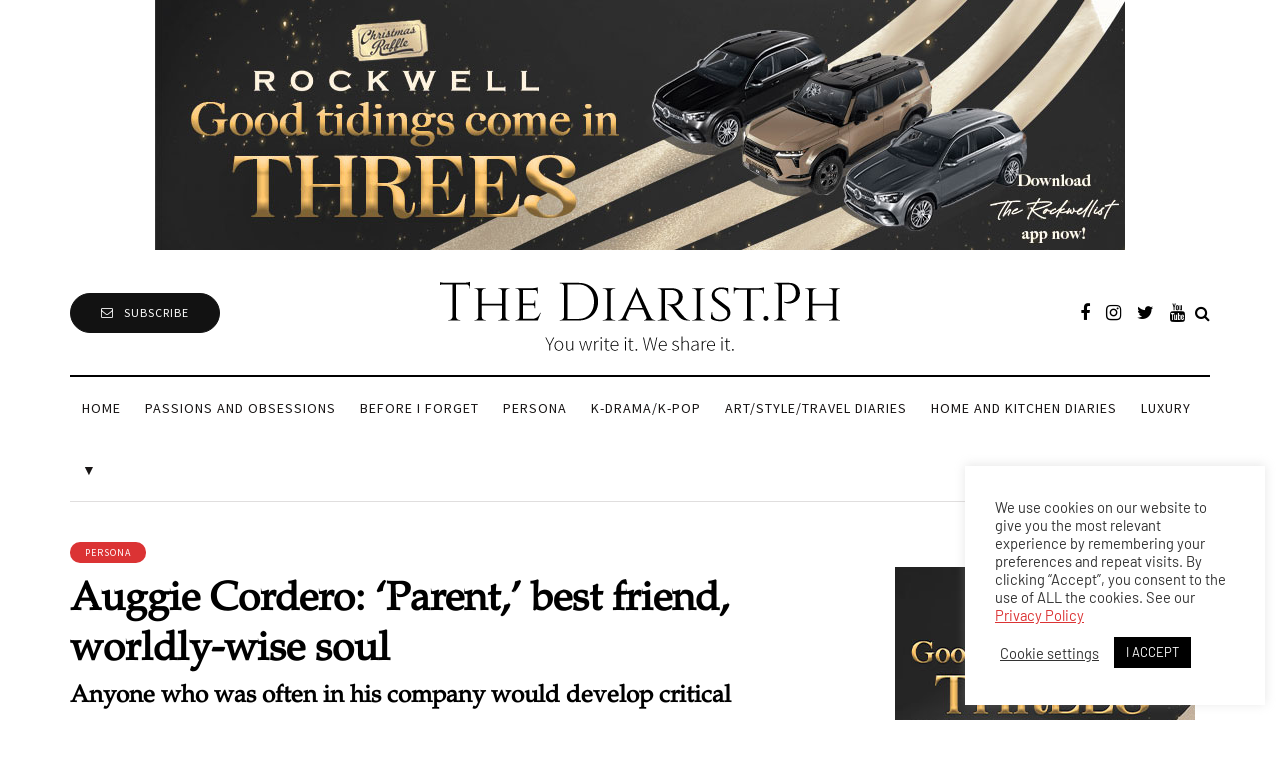

--- FILE ---
content_type: text/html; charset=UTF-8
request_url: https://www.thediarist.ph/auggie-cordero-parent-best-friend-worldly-wise-soul/
body_size: 71472
content:
<!DOCTYPE html><html lang="en-US"><head>
 <script src="https://www.googletagmanager.com/gtag/js?id=G-8E7PXWMP4F" defer data-deferred="1"></script> <script src="[data-uri]" defer></script> <meta name="viewport" content="width=device-width, initial-scale=1.0" /><meta charset="UTF-8" /><link rel="profile" href="http://gmpg.org/xfn/11" /><link rel="pingback" href="https://www.thediarist.ph/xmlrpc.php" />
 <script src="https://www.googletagmanager.com/gtag/js?id=G-3GZ9TDTHB5" defer data-deferred="1"></script> <script src="[data-uri]" defer></script> <script data-optimized="1" type="text/javascript" src="[data-uri]" defer></script> <script data-optimized="1" type="text/javascript" src="[data-uri]" defer></script> <script data-optimized="1" src="[data-uri]" defer></script> <script data-optimized="1" src="[data-uri]" defer></script> <script data-optimized="1" type="text/javascript" src="[data-uri]" defer></script> <script data-optimized="1" src="[data-uri]" defer></script> <style type="text/css">.the_champ_button_instagram span.the_champ_svg,a.the_champ_instagram span.the_champ_svg{background:radial-gradient(circle at 30% 107%,#fdf497 0,#fdf497 5%,#fd5949 45%,#d6249f 60%,#285aeb 90%)}.the_champ_horizontal_sharing .the_champ_svg,.heateor_ss_standard_follow_icons_container .the_champ_svg{color:#fff;border-width:0;border-style:solid;border-color:#fff0}.the_champ_horizontal_sharing .theChampTCBackground{color:#666}.the_champ_horizontal_sharing span.the_champ_svg:hover,.heateor_ss_standard_follow_icons_container span.the_champ_svg:hover{border-color:#fff0}.the_champ_vertical_sharing span.the_champ_svg,.heateor_ss_floating_follow_icons_container span.the_champ_svg{color:#fff;border-width:0;border-style:solid;border-color:#fff0}.the_champ_vertical_sharing .theChampTCBackground{color:#666}.the_champ_vertical_sharing span.the_champ_svg:hover,.heateor_ss_floating_follow_icons_container span.the_champ_svg:hover{border-color:#fff0}@media screen and (max-width:783px){.the_champ_vertical_sharing{display:none!important}}</style><meta name='robots' content='index, follow, max-image-preview:large, max-snippet:-1, max-video-preview:-1' /><title>Auggie Cordero: ‘Parent,’ best friend, worldly-wise soul - The Diarist.ph</title><link rel="canonical" href="https://www.thediarist.ph/auggie-cordero-parent-best-friend-worldly-wise-soul/" /><meta property="og:locale" content="en_US" /><meta property="og:type" content="article" /><meta property="og:title" content="Auggie Cordero: ‘Parent,’ best friend, worldly-wise soul - The Diarist.ph" /><meta property="og:description" content="While European and American couturiers reigned as fashion dictators in the late 20th century, Augusto “Auggie” Cordero was at the forefront of the Philippine scene—the style guru of the baby boomers. For two decades, he..." /><meta property="og:url" content="https://www.thediarist.ph/auggie-cordero-parent-best-friend-worldly-wise-soul/" /><meta property="og:site_name" content="The Diarist.ph" /><meta property="article:published_time" content="2022-10-31T04:40:13+00:00" /><meta property="article:modified_time" content="2022-11-22T05:55:28+00:00" /><meta property="og:image" content="https://www.thediarist.ph/wp-content/uploads/2022/10/AC-Menchu-Menchaca-Soriano-wearing-a-net-veil-and-silk-bridal-gown-with-a-ruffled-scoop-neckline-in-1985-scaled-e1667184182972.jpg" /><meta property="og:image:width" content="800" /><meta property="og:image:height" content="1067" /><meta property="og:image:type" content="image/jpeg" /><meta name="author" content="Alvin Alcantara" /><meta name="twitter:card" content="summary_large_image" /><meta name="twitter:label1" content="Written by" /><meta name="twitter:data1" content="Marge C. Enriquez" /><meta name="twitter:label2" content="Est. reading time" /><meta name="twitter:data2" content="10 minutes" /> <script type="application/ld+json" class="yoast-schema-graph">{"@context":"https://schema.org","@graph":[{"@type":"Article","@id":"https://www.thediarist.ph/auggie-cordero-parent-best-friend-worldly-wise-soul/#article","isPartOf":{"@id":"https://www.thediarist.ph/auggie-cordero-parent-best-friend-worldly-wise-soul/"},"author":{"name":"Alvin Alcantara","@id":"https://www.thediarist.ph/#/schema/person/afcd224b942c60ed876200cb24ea01dd"},"headline":"Auggie Cordero: ‘Parent,’ best friend, worldly-wise soul","datePublished":"2022-10-31T04:40:13+00:00","dateModified":"2022-11-22T05:55:28+00:00","mainEntityOfPage":{"@id":"https://www.thediarist.ph/auggie-cordero-parent-best-friend-worldly-wise-soul/"},"wordCount":2042,"commentCount":0,"publisher":{"@id":"https://www.thediarist.ph/#organization"},"image":{"@id":"https://www.thediarist.ph/auggie-cordero-parent-best-friend-worldly-wise-soul/#primaryimage"},"thumbnailUrl":"https://www.thediarist.ph/wp-content/uploads/2022/10/AC-Menchu-Menchaca-Soriano-wearing-a-net-veil-and-silk-bridal-gown-with-a-ruffled-scoop-neckline-in-1985-scaled-e1667184182972.jpg","articleSection":["Persona"],"inLanguage":"en-US","potentialAction":[{"@type":"CommentAction","name":"Comment","target":["https://www.thediarist.ph/auggie-cordero-parent-best-friend-worldly-wise-soul/#respond"]}]},{"@type":"WebPage","@id":"https://www.thediarist.ph/auggie-cordero-parent-best-friend-worldly-wise-soul/","url":"https://www.thediarist.ph/auggie-cordero-parent-best-friend-worldly-wise-soul/","name":"Auggie Cordero: ‘Parent,’ best friend, worldly-wise soul - The Diarist.ph","isPartOf":{"@id":"https://www.thediarist.ph/#website"},"primaryImageOfPage":{"@id":"https://www.thediarist.ph/auggie-cordero-parent-best-friend-worldly-wise-soul/#primaryimage"},"image":{"@id":"https://www.thediarist.ph/auggie-cordero-parent-best-friend-worldly-wise-soul/#primaryimage"},"thumbnailUrl":"https://www.thediarist.ph/wp-content/uploads/2022/10/AC-Menchu-Menchaca-Soriano-wearing-a-net-veil-and-silk-bridal-gown-with-a-ruffled-scoop-neckline-in-1985-scaled-e1667184182972.jpg","datePublished":"2022-10-31T04:40:13+00:00","dateModified":"2022-11-22T05:55:28+00:00","breadcrumb":{"@id":"https://www.thediarist.ph/auggie-cordero-parent-best-friend-worldly-wise-soul/#breadcrumb"},"inLanguage":"en-US","potentialAction":[{"@type":"ReadAction","target":["https://www.thediarist.ph/auggie-cordero-parent-best-friend-worldly-wise-soul/"]}]},{"@type":"ImageObject","inLanguage":"en-US","@id":"https://www.thediarist.ph/auggie-cordero-parent-best-friend-worldly-wise-soul/#primaryimage","url":"https://www.thediarist.ph/wp-content/uploads/2022/10/AC-Menchu-Menchaca-Soriano-wearing-a-net-veil-and-silk-bridal-gown-with-a-ruffled-scoop-neckline-in-1985-scaled-e1667184182972.jpg","contentUrl":"https://www.thediarist.ph/wp-content/uploads/2022/10/AC-Menchu-Menchaca-Soriano-wearing-a-net-veil-and-silk-bridal-gown-with-a-ruffled-scoop-neckline-in-1985-scaled-e1667184182972.jpg","width":800,"height":1067,"caption":"Menchu Menchaca-Soriano as Auggie Cordero bride in 1985, in silk bridal gown with ruffled scoop neckline, net veil"},{"@type":"BreadcrumbList","@id":"https://www.thediarist.ph/auggie-cordero-parent-best-friend-worldly-wise-soul/#breadcrumb","itemListElement":[{"@type":"ListItem","position":1,"name":"Home","item":"https://www.thediarist.ph/"},{"@type":"ListItem","position":2,"name":"Auggie Cordero: ‘Parent,’ best friend, worldly-wise soul"}]},{"@type":"WebSite","@id":"https://www.thediarist.ph/#website","url":"https://www.thediarist.ph/","name":"The Diarist.ph","description":"Words. Not only photos. Emotions. Not only lifestyle.","publisher":{"@id":"https://www.thediarist.ph/#organization"},"potentialAction":[{"@type":"SearchAction","target":{"@type":"EntryPoint","urlTemplate":"https://www.thediarist.ph/?s={search_term_string}"},"query-input":"required name=search_term_string"}],"inLanguage":"en-US"},{"@type":"Organization","@id":"https://www.thediarist.ph/#organization","name":"The Diarist.Ph","url":"https://www.thediarist.ph/","logo":{"@type":"ImageObject","inLanguage":"en-US","@id":"https://www.thediarist.ph/#/schema/logo/image/","url":"https://www.thediarist.ph/wp-content/uploads/2020/11/logo-tagline.png","contentUrl":"https://www.thediarist.ph/wp-content/uploads/2020/11/logo-tagline.png","width":400,"height":90,"caption":"The Diarist.Ph"},"image":{"@id":"https://www.thediarist.ph/#/schema/logo/image/"}},{"@type":"Person","@id":"https://www.thediarist.ph/#/schema/person/afcd224b942c60ed876200cb24ea01dd","name":"Alvin Alcantara","url":""}]}</script> <link rel='dns-prefetch' href='//cdn.jsdelivr.net' /><link rel='dns-prefetch' href='//www.googletagmanager.com' /><link rel='dns-prefetch' href='//pagead2.googlesyndication.com' /><link rel="alternate" type="application/rss+xml" title="The Diarist.ph &raquo; Feed" href="https://www.thediarist.ph/feed/" /><link rel="alternate" type="application/rss+xml" title="The Diarist.ph &raquo; Comments Feed" href="https://www.thediarist.ph/comments/feed/" /><link rel="alternate" type="application/rss+xml" title="The Diarist.ph &raquo; Auggie Cordero: ‘Parent,’ best friend, worldly-wise soul Comments Feed" href="https://www.thediarist.ph/auggie-cordero-parent-best-friend-worldly-wise-soul/feed/" /> <script data-optimized="1" type="text/javascript" src="[data-uri]" defer></script> <script data-optimized="1" id="thedi-ready" src="[data-uri]" defer></script> <link rel="stylesheet" href="https://www.thediarist.ph/wp-content/plugins/litespeed-cache/assets/css/litespeed-dummy.css?ver=6.6.4"><style id='wp-emoji-styles-inline-css' type='text/css'>img.wp-smiley,img.emoji{display:inline!important;border:none!important;box-shadow:none!important;height:1em!important;width:1em!important;margin:0 0.07em!important;vertical-align:-0.1em!important;background:none!important;padding:0!important}</style><link data-optimized="1" rel="stylesheet" href="https://www.thediarist.ph/wp-content/litespeed/css/bc816b83f59d18286350f9f5339c99d6.css?ver=f0e97"><link data-optimized="1" rel="stylesheet" href="https://www.thediarist.ph/wp-content/litespeed/css/183f71bd83ecdfe416128e5b62604221.css?ver=04221"><style id='classic-theme-styles-inline-css' type='text/css'>/*! This file is auto-generated */
.wp-block-button__link{color:#fff;background-color:#32373c;border-radius:9999px;box-shadow:none;text-decoration:none;padding:calc(.667em + 2px) calc(1.333em + 2px);font-size:1.125em}.wp-block-file__button{background:#32373c;color:#fff;text-decoration:none}</style><style id='global-styles-inline-css' type='text/css'>:root{--wp--preset--aspect-ratio--square:1;--wp--preset--aspect-ratio--4-3:4/3;--wp--preset--aspect-ratio--3-4:3/4;--wp--preset--aspect-ratio--3-2:3/2;--wp--preset--aspect-ratio--2-3:2/3;--wp--preset--aspect-ratio--16-9:16/9;--wp--preset--aspect-ratio--9-16:9/16;--wp--preset--color--black:#000000;--wp--preset--color--cyan-bluish-gray:#abb8c3;--wp--preset--color--white:#ffffff;--wp--preset--color--pale-pink:#f78da7;--wp--preset--color--vivid-red:#cf2e2e;--wp--preset--color--luminous-vivid-orange:#ff6900;--wp--preset--color--luminous-vivid-amber:#fcb900;--wp--preset--color--light-green-cyan:#7bdcb5;--wp--preset--color--vivid-green-cyan:#00d084;--wp--preset--color--pale-cyan-blue:#8ed1fc;--wp--preset--color--vivid-cyan-blue:#0693e3;--wp--preset--color--vivid-purple:#9b51e0;--wp--preset--gradient--vivid-cyan-blue-to-vivid-purple:linear-gradient(135deg,rgba(6,147,227,1) 0%,rgb(155,81,224) 100%);--wp--preset--gradient--light-green-cyan-to-vivid-green-cyan:linear-gradient(135deg,rgb(122,220,180) 0%,rgb(0,208,130) 100%);--wp--preset--gradient--luminous-vivid-amber-to-luminous-vivid-orange:linear-gradient(135deg,rgba(252,185,0,1) 0%,rgba(255,105,0,1) 100%);--wp--preset--gradient--luminous-vivid-orange-to-vivid-red:linear-gradient(135deg,rgba(255,105,0,1) 0%,rgb(207,46,46) 100%);--wp--preset--gradient--very-light-gray-to-cyan-bluish-gray:linear-gradient(135deg,rgb(238,238,238) 0%,rgb(169,184,195) 100%);--wp--preset--gradient--cool-to-warm-spectrum:linear-gradient(135deg,rgb(74,234,220) 0%,rgb(151,120,209) 20%,rgb(207,42,186) 40%,rgb(238,44,130) 60%,rgb(251,105,98) 80%,rgb(254,248,76) 100%);--wp--preset--gradient--blush-light-purple:linear-gradient(135deg,rgb(255,206,236) 0%,rgb(152,150,240) 100%);--wp--preset--gradient--blush-bordeaux:linear-gradient(135deg,rgb(254,205,165) 0%,rgb(254,45,45) 50%,rgb(107,0,62) 100%);--wp--preset--gradient--luminous-dusk:linear-gradient(135deg,rgb(255,203,112) 0%,rgb(199,81,192) 50%,rgb(65,88,208) 100%);--wp--preset--gradient--pale-ocean:linear-gradient(135deg,rgb(255,245,203) 0%,rgb(182,227,212) 50%,rgb(51,167,181) 100%);--wp--preset--gradient--electric-grass:linear-gradient(135deg,rgb(202,248,128) 0%,rgb(113,206,126) 100%);--wp--preset--gradient--midnight:linear-gradient(135deg,rgb(2,3,129) 0%,rgb(40,116,252) 100%);--wp--preset--font-size--small:13px;--wp--preset--font-size--medium:20px;--wp--preset--font-size--large:36px;--wp--preset--font-size--x-large:42px;--wp--preset--spacing--20:0.44rem;--wp--preset--spacing--30:0.67rem;--wp--preset--spacing--40:1rem;--wp--preset--spacing--50:1.5rem;--wp--preset--spacing--60:2.25rem;--wp--preset--spacing--70:3.38rem;--wp--preset--spacing--80:5.06rem;--wp--preset--shadow--natural:6px 6px 9px rgba(0, 0, 0, 0.2);--wp--preset--shadow--deep:12px 12px 50px rgba(0, 0, 0, 0.4);--wp--preset--shadow--sharp:6px 6px 0px rgba(0, 0, 0, 0.2);--wp--preset--shadow--outlined:6px 6px 0px -3px rgba(255, 255, 255, 1), 6px 6px rgba(0, 0, 0, 1);--wp--preset--shadow--crisp:6px 6px 0px rgba(0, 0, 0, 1)}:where(.is-layout-flex){gap:.5em}:where(.is-layout-grid){gap:.5em}body .is-layout-flex{display:flex}.is-layout-flex{flex-wrap:wrap;align-items:center}.is-layout-flex>:is(*,div){margin:0}body .is-layout-grid{display:grid}.is-layout-grid>:is(*,div){margin:0}:where(.wp-block-columns.is-layout-flex){gap:2em}:where(.wp-block-columns.is-layout-grid){gap:2em}:where(.wp-block-post-template.is-layout-flex){gap:1.25em}:where(.wp-block-post-template.is-layout-grid){gap:1.25em}.has-black-color{color:var(--wp--preset--color--black)!important}.has-cyan-bluish-gray-color{color:var(--wp--preset--color--cyan-bluish-gray)!important}.has-white-color{color:var(--wp--preset--color--white)!important}.has-pale-pink-color{color:var(--wp--preset--color--pale-pink)!important}.has-vivid-red-color{color:var(--wp--preset--color--vivid-red)!important}.has-luminous-vivid-orange-color{color:var(--wp--preset--color--luminous-vivid-orange)!important}.has-luminous-vivid-amber-color{color:var(--wp--preset--color--luminous-vivid-amber)!important}.has-light-green-cyan-color{color:var(--wp--preset--color--light-green-cyan)!important}.has-vivid-green-cyan-color{color:var(--wp--preset--color--vivid-green-cyan)!important}.has-pale-cyan-blue-color{color:var(--wp--preset--color--pale-cyan-blue)!important}.has-vivid-cyan-blue-color{color:var(--wp--preset--color--vivid-cyan-blue)!important}.has-vivid-purple-color{color:var(--wp--preset--color--vivid-purple)!important}.has-black-background-color{background-color:var(--wp--preset--color--black)!important}.has-cyan-bluish-gray-background-color{background-color:var(--wp--preset--color--cyan-bluish-gray)!important}.has-white-background-color{background-color:var(--wp--preset--color--white)!important}.has-pale-pink-background-color{background-color:var(--wp--preset--color--pale-pink)!important}.has-vivid-red-background-color{background-color:var(--wp--preset--color--vivid-red)!important}.has-luminous-vivid-orange-background-color{background-color:var(--wp--preset--color--luminous-vivid-orange)!important}.has-luminous-vivid-amber-background-color{background-color:var(--wp--preset--color--luminous-vivid-amber)!important}.has-light-green-cyan-background-color{background-color:var(--wp--preset--color--light-green-cyan)!important}.has-vivid-green-cyan-background-color{background-color:var(--wp--preset--color--vivid-green-cyan)!important}.has-pale-cyan-blue-background-color{background-color:var(--wp--preset--color--pale-cyan-blue)!important}.has-vivid-cyan-blue-background-color{background-color:var(--wp--preset--color--vivid-cyan-blue)!important}.has-vivid-purple-background-color{background-color:var(--wp--preset--color--vivid-purple)!important}.has-black-border-color{border-color:var(--wp--preset--color--black)!important}.has-cyan-bluish-gray-border-color{border-color:var(--wp--preset--color--cyan-bluish-gray)!important}.has-white-border-color{border-color:var(--wp--preset--color--white)!important}.has-pale-pink-border-color{border-color:var(--wp--preset--color--pale-pink)!important}.has-vivid-red-border-color{border-color:var(--wp--preset--color--vivid-red)!important}.has-luminous-vivid-orange-border-color{border-color:var(--wp--preset--color--luminous-vivid-orange)!important}.has-luminous-vivid-amber-border-color{border-color:var(--wp--preset--color--luminous-vivid-amber)!important}.has-light-green-cyan-border-color{border-color:var(--wp--preset--color--light-green-cyan)!important}.has-vivid-green-cyan-border-color{border-color:var(--wp--preset--color--vivid-green-cyan)!important}.has-pale-cyan-blue-border-color{border-color:var(--wp--preset--color--pale-cyan-blue)!important}.has-vivid-cyan-blue-border-color{border-color:var(--wp--preset--color--vivid-cyan-blue)!important}.has-vivid-purple-border-color{border-color:var(--wp--preset--color--vivid-purple)!important}.has-vivid-cyan-blue-to-vivid-purple-gradient-background{background:var(--wp--preset--gradient--vivid-cyan-blue-to-vivid-purple)!important}.has-light-green-cyan-to-vivid-green-cyan-gradient-background{background:var(--wp--preset--gradient--light-green-cyan-to-vivid-green-cyan)!important}.has-luminous-vivid-amber-to-luminous-vivid-orange-gradient-background{background:var(--wp--preset--gradient--luminous-vivid-amber-to-luminous-vivid-orange)!important}.has-luminous-vivid-orange-to-vivid-red-gradient-background{background:var(--wp--preset--gradient--luminous-vivid-orange-to-vivid-red)!important}.has-very-light-gray-to-cyan-bluish-gray-gradient-background{background:var(--wp--preset--gradient--very-light-gray-to-cyan-bluish-gray)!important}.has-cool-to-warm-spectrum-gradient-background{background:var(--wp--preset--gradient--cool-to-warm-spectrum)!important}.has-blush-light-purple-gradient-background{background:var(--wp--preset--gradient--blush-light-purple)!important}.has-blush-bordeaux-gradient-background{background:var(--wp--preset--gradient--blush-bordeaux)!important}.has-luminous-dusk-gradient-background{background:var(--wp--preset--gradient--luminous-dusk)!important}.has-pale-ocean-gradient-background{background:var(--wp--preset--gradient--pale-ocean)!important}.has-electric-grass-gradient-background{background:var(--wp--preset--gradient--electric-grass)!important}.has-midnight-gradient-background{background:var(--wp--preset--gradient--midnight)!important}.has-small-font-size{font-size:var(--wp--preset--font-size--small)!important}.has-medium-font-size{font-size:var(--wp--preset--font-size--medium)!important}.has-large-font-size{font-size:var(--wp--preset--font-size--large)!important}.has-x-large-font-size{font-size:var(--wp--preset--font-size--x-large)!important}:where(.wp-block-post-template.is-layout-flex){gap:1.25em}:where(.wp-block-post-template.is-layout-grid){gap:1.25em}:where(.wp-block-columns.is-layout-flex){gap:2em}:where(.wp-block-columns.is-layout-grid){gap:2em}:root :where(.wp-block-pullquote){font-size:1.5em;line-height:1.6}</style><link data-optimized="1" rel="stylesheet" href="https://www.thediarist.ph/wp-content/litespeed/css/9ea1f20c4eaabb095008d4e061427127.css?ver=3e982"><link data-optimized="1" rel="stylesheet" href="https://www.thediarist.ph/wp-content/litespeed/css/f881dc074425b23edd8d7c9420b5a731.css?ver=f748d"><link data-optimized="1" rel="stylesheet" href="https://www.thediarist.ph/wp-content/litespeed/css/33dbcd365f899c33b0c0ec2fc272ec9e.css?ver=3abe7"><link data-optimized="1" rel="stylesheet" href="https://www.thediarist.ph/wp-content/litespeed/css/5f8df01b27d0cb1aa26dcdae1c901d80.css?ver=3d304"><link data-optimized="1" rel="stylesheet" href="https://www.thediarist.ph/wp-content/litespeed/css/33403b1e9c8f4cf7b81434ea0dc87001.css?ver=1158d"><link data-optimized="1" rel="stylesheet" href="https://www.thediarist.ph/wp-content/litespeed/css/8f23222385318895498a75391241512b.css?ver=3cd67"><link data-optimized="1" rel="stylesheet" href="https://www.thediarist.ph/wp-content/litespeed/css/12c24bc0e863c372cb2c0f20932e71e8.css?ver=6a022"><link data-optimized="1" rel="stylesheet" href="https://www.thediarist.ph/wp-content/litespeed/css/f60ac06db2db9a47f47c74d167bd79a2.css?ver=a9f96"><link data-optimized="1" rel="stylesheet" href="https://www.thediarist.ph/wp-content/litespeed/css/12e06134c98e9ec1e6eb233219a92392.css?ver=21d4c"><link data-optimized="1" rel="stylesheet" href="https://www.thediarist.ph/wp-content/litespeed/css/0c1fb136101ba0d116c54c38499b72cc.css?ver=08639"><link data-optimized="1" rel="stylesheet" href="https://www.thediarist.ph/wp-content/litespeed/css/9c6f046730ebda1624ac64df2304fc93.css?ver=586e0"><link data-optimized="1" rel="stylesheet" href="https://www.thediarist.ph/wp-content/litespeed/css/8a021fa566b7e3b46347cf01f267e1b2.css?ver=0f834"><link data-optimized="1" rel="stylesheet" href="https://www.thediarist.ph/wp-content/litespeed/css/5143b649ed8875ea9ac485b59e0d6b23.css?ver=1fbdc"><link data-optimized="1" rel="stylesheet" href="https://www.thediarist.ph/wp-content/litespeed/css/b6c8b44780a755fcbc48b523ba59b491.css?ver=a096c"><link data-optimized="1" rel="stylesheet" href="https://www.thediarist.ph/wp-content/litespeed/css/b1dfaa97e4c7b70035551efe933c994f.css?ver=8c048"><link data-optimized="1" rel="stylesheet" href="https://www.thediarist.ph/wp-content/litespeed/css/881d079fdefb9d51b06065bd1bcd5d93.css?ver=fb26c"><link data-optimized="1" rel="stylesheet" href="https://www.thediarist.ph/wp-content/litespeed/css/e20b7ce2750c7ac34295009641e3deb7.css?ver=98029"><link data-optimized="1" rel="stylesheet" href="https://www.thediarist.ph/wp-content/litespeed/css/e37ffe9d2c145231d9eafe468f5ec014.css?ver=7ecfb"><link data-optimized="1" rel="stylesheet" href="https://www.thediarist.ph/wp-content/litespeed/css/d7cf7259fa6641e8feef9f584fdd769f.css?ver=98509"><link data-optimized="1" rel="stylesheet" href="https://www.thediarist.ph/wp-content/litespeed/css/681fa92bb1dbda932332ac78a1842738.css?ver=6ff2c"><link data-optimized="1" rel="stylesheet" href="https://www.thediarist.ph/wp-content/litespeed/css/58894cbb71b23c413e17bd5eeebbf664.css?ver=3189e"><link data-optimized="1" rel="stylesheet" href="https://www.thediarist.ph/wp-content/litespeed/css/73896bfa1680c043542d1b57d04b18ed.css?ver=84907"><link data-optimized="1" rel="stylesheet" href="https://www.thediarist.ph/wp-content/litespeed/css/7e12dcd592f0acb016ee8c56bfc4e563.css?ver=186ec"><link data-optimized="1" rel="stylesheet" href="https://www.thediarist.ph/wp-content/litespeed/css/c93b0a2e881b049d4de8f052d05f7939.css?ver=bf679"><link data-optimized="1" rel="stylesheet" href="https://www.thediarist.ph/wp-content/litespeed/css/b9a57e1b277ec02cfaa00ab209281774.css?ver=5632e"><link data-optimized="1" rel="stylesheet" href="https://www.thediarist.ph/wp-content/litespeed/css/5ca7193a3368d22d90912a6c77cf8507.css?ver=1ebab"><link data-optimized="1" rel="stylesheet" href="https://www.thediarist.ph/wp-content/litespeed/css/5140a332c6e31091f6300c2f7c81fc6d.css?ver=881fb"><style id='__EPYT__style-inline-css' type='text/css'>.epyt-gallery-thumb{width:33.333%}</style><link data-optimized="1" rel="stylesheet" href="https://www.thediarist.ph/wp-content/litespeed/css/920beaf46558a80262cf2ccf9ce446ee.css?ver=983e1"> <script type="text/javascript" src="https://www.thediarist.ph/wp-includes/js/jquery/jquery.min.js?ver=3.7.1" id="jquery-core-js"></script> <script data-optimized="1" type="text/javascript" src="https://www.thediarist.ph/wp-content/litespeed/js/48d80d46645d8963d9199931d5e8c0f8.js?ver=104cf" id="jquery-migrate-js" defer data-deferred="1"></script> <script data-optimized="1" type="text/javascript" id="cookie-law-info-js-extra" src="[data-uri]" defer></script> <script data-optimized="1" type="text/javascript" src="https://www.thediarist.ph/wp-content/litespeed/js/aa6dc9c5efe88569d7fd857c7fe72f08.js?ver=72d57" id="cookie-law-info-js" defer data-deferred="1"></script> <script data-optimized="1" type="text/javascript" src="https://www.thediarist.ph/wp-content/litespeed/js/6eaea5b42a1f5f42729c6eabb990a087.js?ver=1cd21" id="wpfc-js" defer data-deferred="1"></script> <script data-optimized="1" type="text/javascript" src="https://www.thediarist.ph/wp-content/litespeed/js/adaaece0f415a91364e01c31e74e02a2.js?ver=9b54f" id="ppress-flatpickr-js" defer data-deferred="1"></script> <script data-optimized="1" type="text/javascript" src="https://www.thediarist.ph/wp-content/litespeed/js/7cc24f9d30b445c89777828f68455240.js?ver=b981f" id="ppress-select2-js" defer data-deferred="1"></script> <script data-optimized="1" type="text/javascript" id="advanced-ads-advanced-js-js-extra" src="[data-uri]" defer></script> <script data-optimized="1" type="text/javascript" src="https://www.thediarist.ph/wp-content/litespeed/js/8763c78f868f31730dc3baa717ac0d86.js?ver=559fc" id="advanced-ads-advanced-js-js" defer data-deferred="1"></script> <script data-optimized="1" type="text/javascript" id="advanced-ads-responsive-js-extra" src="[data-uri]" defer></script> <script data-optimized="1" type="text/javascript" src="https://www.thediarist.ph/wp-content/litespeed/js/cd403cb65c90fd98302abde87e96e22c.js?ver=d4a04" id="advanced-ads-responsive-js" defer data-deferred="1"></script> <script data-optimized="1" type="text/javascript" id="advanced_ads_pro/visitor_conditions-js-extra" src="[data-uri]" defer></script> <script data-optimized="1" type="text/javascript" src="https://www.thediarist.ph/wp-content/litespeed/js/68e96b2bb77689d463096c3c6ebac9c0.js?ver=73adf" id="advanced_ads_pro/visitor_conditions-js" defer data-deferred="1"></script> <script data-optimized="1" type="text/javascript" src="https://www.thediarist.ph/wp-content/litespeed/js/d8f3e3e4e16c3a527b18b42fcccf52fe.js?ver=321d6" id="advanced-ds-pro/front-js" defer data-deferred="1"></script> <script data-optimized="1" type="text/javascript" id="advanced-ads-pro/cache_busting-js-extra" src="[data-uri]" defer></script> <script data-optimized="1" type="text/javascript" src="https://www.thediarist.ph/wp-content/litespeed/js/36200cd8bc5eb8811b18412756c610b2.js?ver=1619c" id="advanced-ads-pro/cache_busting-js" defer data-deferred="1"></script> <script data-optimized="1" type="text/javascript" id="__ytprefs__-js-extra" src="[data-uri]" defer></script> <script data-optimized="1" type="text/javascript" src="https://www.thediarist.ph/wp-content/litespeed/js/06850c2aebf9f6b5eb7d7b2c0d60df1e.js?ver=4cd71" id="__ytprefs__-js" defer data-deferred="1"></script> <script data-optimized="1" type="text/javascript" src="https://www.thediarist.ph/wp-content/litespeed/js/3d0882af54432d731d31ffb74c98b184.js?ver=0c21b" id="js-cache-davenport-js" defer data-deferred="1"></script> <link rel="https://api.w.org/" href="https://www.thediarist.ph/wp-json/" /><link rel="alternate" title="JSON" type="application/json" href="https://www.thediarist.ph/wp-json/wp/v2/posts/22033" /><link rel="EditURI" type="application/rsd+xml" title="RSD" href="https://www.thediarist.ph/xmlrpc.php?rsd" /><meta name="generator" content="WordPress 6.6.4" /><link rel='shortlink' href='https://www.thediarist.ph/?p=22033' /><link rel="alternate" title="oEmbed (JSON)" type="application/json+oembed" href="https://www.thediarist.ph/wp-json/oembed/1.0/embed?url=https%3A%2F%2Fwww.thediarist.ph%2Fauggie-cordero-parent-best-friend-worldly-wise-soul%2F" /><link rel="alternate" title="oEmbed (XML)" type="text/xml+oembed" href="https://www.thediarist.ph/wp-json/oembed/1.0/embed?url=https%3A%2F%2Fwww.thediarist.ph%2Fauggie-cordero-parent-best-friend-worldly-wise-soul%2F&#038;format=xml" /><meta name="generator" content="Site Kit by Google 1.131.0" /><meta property="fb:app_id" content="908877262984223" /><style type="text/css">.tippy-box[data-theme~="wprm"]{background-color:#333;color:#FFF}.tippy-box[data-theme~="wprm"][data-placement^="top"]>.tippy-arrow::before{border-top-color:#333}.tippy-box[data-theme~="wprm"][data-placement^="bottom"]>.tippy-arrow::before{border-bottom-color:#333}.tippy-box[data-theme~="wprm"][data-placement^="left"]>.tippy-arrow::before{border-left-color:#333}.tippy-box[data-theme~="wprm"][data-placement^="right"]>.tippy-arrow::before{border-right-color:#333}.tippy-box[data-theme~="wprm"] a{color:#FFF}.wprm-comment-rating svg{width:18px!important;height:18px!important}img.wprm-comment-rating{width:90px!important;height:18px!important}body{--comment-rating-star-color:#343434}body{--wprm-popup-font-size:16px}body{--wprm-popup-background:#ffffff}body{--wprm-popup-title:#000000}body{--wprm-popup-content:#444444}body{--wprm-popup-button-background:#444444}body{--wprm-popup-button-text:#ffffff}</style><style type="text/css">.wprm-glossary-term{color:#5A822B;text-decoration:underline;cursor:help}</style><link rel="preload" href="https://www.thediarist.ph/wp-content/plugins/wordpress-popup/assets/hustle-ui/fonts/hustle-icons-font.woff2" as="font" type="font/woff2" crossorigin> <script data-optimized="1" type="text/javascript" src="[data-uri]" defer></script> <meta name="google-adsense-platform-account" content="ca-host-pub-2644536267352236"><meta name="google-adsense-platform-domain" content="sitekit.withgoogle.com">
<style type="text/css">body[class^="guest-author"] a[href='']{pointer-events:none;color:inherit;text-decoration:inherit}</style><style id="hustle-module-2-0-styles" class="hustle-module-styles hustle-module-styles-2">@media screen and (min-width:783px){.hustle-ui:not(.hustle-size--small).module_id_2 .hustle-popup-content{max-width:490px;max-height:none;max-height:unset;overflow-y:initial}}@media screen and (min-width:783px){.hustle-layout{max-height:none;max-height:unset}}.hustle-ui.module_id_2{padding-right:10px;padding-left:10px}.hustle-ui.module_id_2 .hustle-popup-content .hustle-info,.hustle-ui.module_id_2 .hustle-popup-content .hustle-optin{padding-top:10px;padding-bottom:10px}.hustle-ui.module_id_2 .hustle-layout{margin:0 0 0 0;padding:0 0 0 0;border-width:0 0 0 0;border-style:solid;border-color:#DADADA;border-radius:7px 7px 7px 7px;overflow:hidden;background-color:#fff;-moz-box-shadow:0 0 0 0 #fff0;-webkit-box-shadow:0 0 0 0 #fff0;box-shadow:0 0 0 0 #fff0}.hustle-ui.module_id_2 .hustle-layout .hustle-layout-header{padding:20px 20px 20px 20px;border-width:0 0 1px 0;border-style:solid;border-color:rgb(0 0 0 / .16);border-radius:0 0 0 0;background-color:#fff0;-moz-box-shadow:0 0 0 0 #fff0;-webkit-box-shadow:0 0 0 0 #fff0;box-shadow:0 0 0 0 #fff0}.hustle-ui.module_id_2 .hustle-layout .hustle-layout-content{padding:0 0 0 0;border-width:0 0 0 0;border-style:solid;border-radius:0 0 0 0;border-color:#fff0;background-color:#fff0;-moz-box-shadow:0 0 0 0 #fff0;-webkit-box-shadow:0 0 0 0 #fff0;box-shadow:0 0 0 0 #fff0}.hustle-ui.module_id_2 .hustle-main-wrapper{position:relative;padding:32px 0 0}.hustle-ui.module_id_2 .hustle-layout .hustle-layout-footer{padding:1px 20px 20px 20px;border-width:0 0 0 0;border-style:solid;border-color:#fff0;border-radius:0 0 0 0;background-color:rgb(0 0 0 / .16);-moz-box-shadow:0 0 0 0 #fff0;-webkit-box-shadow:0 0 0 0 #fff0;box-shadow:0 0 0 0 #fff0}.hustle-ui.module_id_2 .hustle-layout .hustle-content{margin:0 0 0 0;padding:20px 20px 20px 20px;border-width:0 0 0 0;border-style:solid;border-radius:0 0 0 0;border-color:#fff0;background-color:#fff0;-moz-box-shadow:0 0 0 0 #fff0;-webkit-box-shadow:0 0 0 0 #fff0;box-shadow:0 0 0 0 #fff0}.hustle-ui.module_id_2 .hustle-layout .hustle-content .hustle-content-wrap{padding:20px 0 20px 0}.hustle-ui.module_id_2 .hustle-layout .hustle-group-content{margin:0 0 0 0;padding:0 0 0 0;border-color:#fff0;border-width:0 0 0 0;border-style:solid;color:#ADB5B7}.hustle-ui.module_id_2 .hustle-layout .hustle-group-content b,.hustle-ui.module_id_2 .hustle-layout .hustle-group-content strong{font-weight:700}.hustle-ui.module_id_2 .hustle-layout .hustle-group-content a,.hustle-ui.module_id_2 .hustle-layout .hustle-group-content a:visited{color:#38C5B5}.hustle-ui.module_id_2 .hustle-layout .hustle-group-content a:hover{color:#2DA194}.hustle-ui.module_id_2 .hustle-layout .hustle-group-content a:focus,.hustle-ui.module_id_2 .hustle-layout .hustle-group-content a:active{color:#2DA194}.hustle-ui.module_id_2 .hustle-layout .hustle-group-content{color:#ADB5B7;font-size:14px;line-height:1.45em;font-family:Open Sans}.hustle-ui.module_id_2 .hustle-layout .hustle-group-content p:not([class*="forminator-"]){margin:0 0 10px;color:#ADB5B7;font:normal 14px/1.45em Open Sans;font-style:normal;letter-spacing:0;text-transform:none;text-decoration:none}.hustle-ui.module_id_2 .hustle-layout .hustle-group-content p:not([class*="forminator-"]):last-child{margin-bottom:0}@media screen and (min-width:783px){.hustle-ui:not(.hustle-size--small).module_id_2 .hustle-layout .hustle-group-content p:not([class*="forminator-"]){margin:0 0 10px}.hustle-ui:not(.hustle-size--small).module_id_2 .hustle-layout .hustle-group-content p:not([class*="forminator-"]):last-child{margin-bottom:0}}.hustle-ui.module_id_2 .hustle-layout .hustle-group-content h1:not([class*="forminator-"]){margin:0 0 10px;color:#ADB5B7;font:700 28px/1.4em Open Sans;font-style:normal;letter-spacing:0;text-transform:none;text-decoration:none}.hustle-ui.module_id_2 .hustle-layout .hustle-group-content h1:not([class*="forminator-"]):last-child{margin-bottom:0}@media screen and (min-width:783px){.hustle-ui:not(.hustle-size--small).module_id_2 .hustle-layout .hustle-group-content h1:not([class*="forminator-"]){margin:0 0 10px}.hustle-ui:not(.hustle-size--small).module_id_2 .hustle-layout .hustle-group-content h1:not([class*="forminator-"]):last-child{margin-bottom:0}}.hustle-ui.module_id_2 .hustle-layout .hustle-group-content h2:not([class*="forminator-"]){margin:0 0 10px;color:#ADB5B7;font-size:22px;line-height:1.4em;font-weight:700;font-style:normal;letter-spacing:0;text-transform:none;text-decoration:none}.hustle-ui.module_id_2 .hustle-layout .hustle-group-content h2:not([class*="forminator-"]):last-child{margin-bottom:0}@media screen and (min-width:783px){.hustle-ui:not(.hustle-size--small).module_id_2 .hustle-layout .hustle-group-content h2:not([class*="forminator-"]){margin:0 0 10px}.hustle-ui:not(.hustle-size--small).module_id_2 .hustle-layout .hustle-group-content h2:not([class*="forminator-"]):last-child{margin-bottom:0}}.hustle-ui.module_id_2 .hustle-layout .hustle-group-content h3:not([class*="forminator-"]){margin:0 0 10px;color:#ADB5B7;font:700 18px/1.4em Open Sans;font-style:normal;letter-spacing:0;text-transform:none;text-decoration:none}.hustle-ui.module_id_2 .hustle-layout .hustle-group-content h3:not([class*="forminator-"]):last-child{margin-bottom:0}@media screen and (min-width:783px){.hustle-ui:not(.hustle-size--small).module_id_2 .hustle-layout .hustle-group-content h3:not([class*="forminator-"]){margin:0 0 10px}.hustle-ui:not(.hustle-size--small).module_id_2 .hustle-layout .hustle-group-content h3:not([class*="forminator-"]):last-child{margin-bottom:0}}.hustle-ui.module_id_2 .hustle-layout .hustle-group-content h4:not([class*="forminator-"]){margin:0 0 10px;color:#ADB5B7;font:700 16px/1.4em Open Sans;font-style:normal;letter-spacing:0;text-transform:none;text-decoration:none}.hustle-ui.module_id_2 .hustle-layout .hustle-group-content h4:not([class*="forminator-"]):last-child{margin-bottom:0}@media screen and (min-width:783px){.hustle-ui:not(.hustle-size--small).module_id_2 .hustle-layout .hustle-group-content h4:not([class*="forminator-"]){margin:0 0 10px}.hustle-ui:not(.hustle-size--small).module_id_2 .hustle-layout .hustle-group-content h4:not([class*="forminator-"]):last-child{margin-bottom:0}}.hustle-ui.module_id_2 .hustle-layout .hustle-group-content h5:not([class*="forminator-"]){margin:0 0 10px;color:#ADB5B7;font:700 14px/1.4em Open Sans;font-style:normal;letter-spacing:0;text-transform:none;text-decoration:none}.hustle-ui.module_id_2 .hustle-layout .hustle-group-content h5:not([class*="forminator-"]):last-child{margin-bottom:0}@media screen and (min-width:783px){.hustle-ui:not(.hustle-size--small).module_id_2 .hustle-layout .hustle-group-content h5:not([class*="forminator-"]){margin:0 0 10px}.hustle-ui:not(.hustle-size--small).module_id_2 .hustle-layout .hustle-group-content h5:not([class*="forminator-"]):last-child{margin-bottom:0}}.hustle-ui.module_id_2 .hustle-layout .hustle-group-content h6:not([class*="forminator-"]){margin:0 0 10px;color:#ADB5B7;font:700 12px/1.4em Open Sans;font-style:normal;letter-spacing:0;text-transform:uppercase;text-decoration:none}.hustle-ui.module_id_2 .hustle-layout .hustle-group-content h6:not([class*="forminator-"]):last-child{margin-bottom:0}@media screen and (min-width:783px){.hustle-ui:not(.hustle-size--small).module_id_2 .hustle-layout .hustle-group-content h6:not([class*="forminator-"]){margin:0 0 10px}.hustle-ui:not(.hustle-size--small).module_id_2 .hustle-layout .hustle-group-content h6:not([class*="forminator-"]):last-child{margin-bottom:0}}.hustle-ui.module_id_2 .hustle-layout .hustle-group-content ol:not([class*="forminator-"]),.hustle-ui.module_id_2 .hustle-layout .hustle-group-content ul:not([class*="forminator-"]){margin:0 0 10px}.hustle-ui.module_id_2 .hustle-layout .hustle-group-content ol:not([class*="forminator-"]):last-child,.hustle-ui.module_id_2 .hustle-layout .hustle-group-content ul:not([class*="forminator-"]):last-child{margin-bottom:0}.hustle-ui.module_id_2 .hustle-layout .hustle-group-content li:not([class*="forminator-"]){margin:0 0 5px;color:#ADB5B7;font:normal 14px/1.45em Open Sans;font-style:normal;letter-spacing:0;text-transform:none;text-decoration:none}.hustle-ui.module_id_2 .hustle-layout .hustle-group-content li:not([class*="forminator-"]):last-child{margin-bottom:0}.hustle-ui.module_id_2 .hustle-layout .hustle-group-content ol:not([class*="forminator-"]) li:before{color:#ADB5B7}.hustle-ui.module_id_2 .hustle-layout .hustle-group-content ul:not([class*="forminator-"]) li:before{background-color:#ADB5B7}@media screen and (min-width:783px){.hustle-ui.module_id_2 .hustle-layout .hustle-group-content ol:not([class*="forminator-"]),.hustle-ui.module_id_2 .hustle-layout .hustle-group-content ul:not([class*="forminator-"]){margin:0 0 20px}.hustle-ui.module_id_2 .hustle-layout .hustle-group-content ol:not([class*="forminator-"]):last-child,.hustle-ui.module_id_2 .hustle-layout .hustle-group-content ul:not([class*="forminator-"]):last-child{margin:0}}@media screen and (min-width:783px){.hustle-ui:not(.hustle-size--small).module_id_2 .hustle-layout .hustle-group-content li:not([class*="forminator-"]){margin:0 0 5px}.hustle-ui:not(.hustle-size--small).module_id_2 .hustle-layout .hustle-group-content li:not([class*="forminator-"]):last-child{margin-bottom:0}}.hustle-ui.module_id_2 .hustle-layout .hustle-group-content blockquote{margin-right:0;margin-left:0}button.hustle-button-close .hustle-icon-close:before{font-size:inherit}.hustle-ui.module_id_2 button.hustle-button-close{color:#38C5B5;background:#fff0;border-radius:0;position:absolute;z-index:1;display:block;width:32px;height:32px;right:0;left:auto;top:0;bottom:auto;transform:unset}.hustle-ui.module_id_2 button.hustle-button-close .hustle-icon-close{font-size:12px}.hustle-ui.module_id_2 button.hustle-button-close:hover{color:#49E2D1}.hustle-ui.module_id_2 button.hustle-button-close:focus{color:#49E2D1}.hustle-ui.module_id_2 .hustle-popup-mask{background-color:rgb(51 51 51 / .9)}.hustle-ui.module_id_2 .hustle-layout .hustle-group-content blockquote{border-left-color:#38C5B5}.hustle-ui.hustle_module_id_2[data-id="2"] .hustle-group-content{overflow:auto}</style> <script type="text/javascript" async="async" src="https://pagead2.googlesyndication.com/pagead/js/adsbygoogle.js?client=ca-pub-8562535480527192&amp;host=ca-host-pub-2644536267352236" crossorigin="anonymous"></script> <link rel="icon" href="https://www.thediarist.ph/wp-content/uploads/2020/10/cropped-fav-icon-32x32.png" sizes="32x32" /><link rel="icon" href="https://www.thediarist.ph/wp-content/uploads/2020/10/cropped-fav-icon-192x192.png" sizes="192x192" /><link rel="apple-touch-icon" href="https://www.thediarist.ph/wp-content/uploads/2020/10/cropped-fav-icon-180x180.png" /><meta name="msapplication-TileImage" content="https://www.thediarist.ph/wp-content/uploads/2020/10/cropped-fav-icon-270x270.png" /><style type="text/css" id="wp-custom-css">.sidebar.footer-sidebar-2>ul>li{width:50%}.davenport-overlay-post.davenport-post .post-title{padding-left:7%;padding-right:7%}.entry-title-overlay{font-size:29px!important;margin-bottom:15px!important}.davenport-post .post-author a,.davenport-post .post-author a:hover{color:#2b7bb9}.widgettitle,.post-title.entry-title,.nav-post-name{font-weight:bold!important}.davenport-overlay-post.davenport-post .davenport-post-details{background-color:rgb(0 0 0 / .4)!important}.davenport-showcase3-block-wrapper .col-md-6 .davenport-overlay-post .davenport-post-details{min-height:580px}.davenport-showcase3-block-wrapper .col-md-3:nth-of-type(3) .davenport-post-image-wrapper{height:330px}.template-2col-inside .template-2col:nth-of-type(1) .davenport-post-image-wrapper{height:190px}.page-title{font-family:monospace;font-family:palatino;text-align:center;width:100%!important;color:#000;font-weight:400;font-size:40px}.page-item-title-single .page-title{max-width:100%}.category-posts-count,.page-description{display:none!important}.sidebar.sidebar-right #main-sidebar{padding-top:80px}@media only screen and (min-width:992px){.banner-mobile{display:none}.sidebar-right{padding-left:0;padding-right:0}}@media only screen and (max-width:991px){.banner{display:none}}.sgpb-popup-builder-content-1953 p{margin:0}.nivo-caption{color:#000!important;font-style:italic!important;line-height:1.75!important}.wp-caption-text{text-align:left;font-size:16px}.wp-user-avatar{height:auto}#metaslider-id-2477{padding-bottom:0}div.entry-content first-letter{float:left!important;font-size:4em!important;color:#000!important;margin-right:0.10em!important;line-height:90%!important}.post-image-caption,.photo-caption,.wp-caption-text,.nivo-caption{font-family:'arial'!important;color:#000!important;font-size:16px}.blog-post-single .blog-post-thumb{margin-bottom:25px}.single-post .post-image-caption,.wprm-recipe-template-diarist-ph,p,h4{color:#000!important}.overlay-main.entry-subhead{padding-left:3%;padding-right:3%}.entry-subhead{font-size:19px!important;font-weight:700;line-height:1.25;overflow:hidden;text-overflow:ellipsis;display:-webkit-box!important;-webkit-line-clamp:3;-webkit-box-orient:vertical}.entry-subhead-overlay{font-size:19px!important;font-weight:700;line-height:1.25}.davenport-overlay-post .entry-subhead{color:#fff!important}.post-title.entry-title{max-width:100%!important}.davenport-blog-block-wrapper .post-excerpt{display:none}.textwidget p{color:#fff!important}@media only screen and (min-width:992px){.html-block-container{margin-bottom:0}.davenport-showcase3-block-wrapper{margin-bottom:0}.commentary-section{font-size:30px;font-weight:700;margin-top:-110px;margin-bottom:0}footer .footer-copyright{width:30%!important}}@media only screen and (max-width:991px){.commentary-section{font-size:30px;font-weight:700}.html-block-container{margin-bottom:0}}h3,h2{font-weight:700}.davenport-post-single .post-date,.davenport-post-single .post-author,.davenport-post-single .post-info-wrapper{font-size:18px!important}.box{width:100%;height:500px;padding:10px;float:left;margin:0 20px 0 0;overflow:auto}pre{background-color:#fff0;border-color:#fff0}.twitter-hashtag p,.ctf-author-name{color:#000!important;font:normal normal 14px/1.4 Helvetica,Roboto,"Segoe UI",Calibri,sans-serif}.nivo-directionNav{-webkit-transition:top .2s!important;top:98%!important;display:-webkit-box!important}.nivo-controlNav{-webkit-transition:top .2s!important;top:94%!important;display:-webkit-box!important}.textwidget.custom-html-widget{text-align:center}.nav>li>a{padding:2px 12px}.html-block-container.davenport-block{margin-bottom:30px}.category .sidebar.sidebar-right #main-sidebar{padding-top:0}.ad-mrec-mobile img{width:100%}.card-post-id-42911 .davenport-post-image{background-position:top center}@media (max-width:991px){.davenport-overlay-post h3.post-title{font-size:21px!important}}.home .bottom-banner{display:none}.single-post .davenport-post .post-details-bottom.post-details-bottom-inline-alt{padding-bottom:0}.sidebar .widget.widget_nav_menu li.menu-item-has-children>a::after{float:none;margin-left:10px}.post-id-22175 .davenport-post-image{background-position:0 -3px;background-size:100%}@media only screen and (min-width:992px){.post-id-221751 .davenport-post-details-inner{bottom:310px!important}.davenport-overlay-post.davenport-post:hover .post-id-221751 .davenport-post-details-inner{bottom:330px!important}.davenport-overlay-post.davenport-post .post-id-221751 .post-categories{margin-bottom:30px;justify-content:center;padding-top:460px}}@media only screen and (max-width:991px){.post-id-221751 .davenport-post-details-inner{bottom:310px!important}.davenport-overlay-post.davenport-post .post-id-221751 .post-categories{margin-bottom:30px;justify-content:center;padding-top:460px}}@media screen and (max-width:1024px){.ads-desktop-view,.bottom-banner-desktop{display:none}}@media screen and (min-width:1025px){.ads-mobile-view,.bottom-banner-mobile{display:none}}header .logo-link img{height:auto}@media screen and (max-width:1024px){header .header-right{width:43%}header .header-center{width:57%}}.bottom-banner-desktop{text-align:center}</style><style id="kirki-inline-styles">{font-family:Source Sans Pro;font-size:18px;font-weight:400;color:#000}@font-face{font-family:'Cinzel';font-style:normal;font-weight:400;font-display:swap;src:url(https://www.thediarist.ph/wp-content/fonts/cinzel/8vIJ7ww63mVu7gt7-GT7LEc.woff2) format('woff2');unicode-range:U+0100-02BA,U+02BD-02C5,U+02C7-02CC,U+02CE-02D7,U+02DD-02FF,U+0304,U+0308,U+0329,U+1D00-1DBF,U+1E00-1E9F,U+1EF2-1EFF,U+2020,U+20A0-20AB,U+20AD-20C0,U+2113,U+2C60-2C7F,U+A720-A7FF}@font-face{font-family:'Cinzel';font-style:normal;font-weight:400;font-display:swap;src:url(https://www.thediarist.ph/wp-content/fonts/cinzel/8vIJ7ww63mVu7gt79mT7.woff2) format('woff2');unicode-range:U+0000-00FF,U+0131,U+0152-0153,U+02BB-02BC,U+02C6,U+02DA,U+02DC,U+0304,U+0308,U+0329,U+2000-206F,U+20AC,U+2122,U+2191,U+2193,U+2212,U+2215,U+FEFF,U+FFFD}@font-face{font-family:'Cinzel';font-style:normal;font-weight:500;font-display:swap;src:url(https://www.thediarist.ph/wp-content/fonts/cinzel/8vIJ7ww63mVu7gt7-GT7LEc.woff2) format('woff2');unicode-range:U+0100-02BA,U+02BD-02C5,U+02C7-02CC,U+02CE-02D7,U+02DD-02FF,U+0304,U+0308,U+0329,U+1D00-1DBF,U+1E00-1E9F,U+1EF2-1EFF,U+2020,U+20A0-20AB,U+20AD-20C0,U+2113,U+2C60-2C7F,U+A720-A7FF}@font-face{font-family:'Cinzel';font-style:normal;font-weight:500;font-display:swap;src:url(https://www.thediarist.ph/wp-content/fonts/cinzel/8vIJ7ww63mVu7gt79mT7.woff2) format('woff2');unicode-range:U+0000-00FF,U+0131,U+0152-0153,U+02BB-02BC,U+02C6,U+02DA,U+02DC,U+0304,U+0308,U+0329,U+2000-206F,U+20AC,U+2122,U+2191,U+2193,U+2212,U+2215,U+FEFF,U+FFFD}@font-face{font-family:'Cinzel';font-style:normal;font-weight:600;font-display:swap;src:url(https://www.thediarist.ph/wp-content/fonts/cinzel/8vIJ7ww63mVu7gt7-GT7LEc.woff2) format('woff2');unicode-range:U+0100-02BA,U+02BD-02C5,U+02C7-02CC,U+02CE-02D7,U+02DD-02FF,U+0304,U+0308,U+0329,U+1D00-1DBF,U+1E00-1E9F,U+1EF2-1EFF,U+2020,U+20A0-20AB,U+20AD-20C0,U+2113,U+2C60-2C7F,U+A720-A7FF}@font-face{font-family:'Cinzel';font-style:normal;font-weight:600;font-display:swap;src:url(https://www.thediarist.ph/wp-content/fonts/cinzel/8vIJ7ww63mVu7gt79mT7.woff2) format('woff2');unicode-range:U+0000-00FF,U+0131,U+0152-0153,U+02BB-02BC,U+02C6,U+02DA,U+02DC,U+0304,U+0308,U+0329,U+2000-206F,U+20AC,U+2122,U+2191,U+2193,U+2212,U+2215,U+FEFF,U+FFFD}@font-face{font-family:'Cinzel';font-style:normal;font-weight:700;font-display:swap;src:url(https://www.thediarist.ph/wp-content/fonts/cinzel/8vIJ7ww63mVu7gt7-GT7LEc.woff2) format('woff2');unicode-range:U+0100-02BA,U+02BD-02C5,U+02C7-02CC,U+02CE-02D7,U+02DD-02FF,U+0304,U+0308,U+0329,U+1D00-1DBF,U+1E00-1E9F,U+1EF2-1EFF,U+2020,U+20A0-20AB,U+20AD-20C0,U+2113,U+2C60-2C7F,U+A720-A7FF}@font-face{font-family:'Cinzel';font-style:normal;font-weight:700;font-display:swap;src:url(https://www.thediarist.ph/wp-content/fonts/cinzel/8vIJ7ww63mVu7gt79mT7.woff2) format('woff2');unicode-range:U+0000-00FF,U+0131,U+0152-0153,U+02BB-02BC,U+02C6,U+02DA,U+02DC,U+0304,U+0308,U+0329,U+2000-206F,U+20AC,U+2122,U+2191,U+2193,U+2212,U+2215,U+FEFF,U+FFFD}@font-face{font-family:'Cinzel';font-style:normal;font-weight:800;font-display:swap;src:url(https://www.thediarist.ph/wp-content/fonts/cinzel/8vIJ7ww63mVu7gt7-GT7LEc.woff2) format('woff2');unicode-range:U+0100-02BA,U+02BD-02C5,U+02C7-02CC,U+02CE-02D7,U+02DD-02FF,U+0304,U+0308,U+0329,U+1D00-1DBF,U+1E00-1E9F,U+1EF2-1EFF,U+2020,U+20A0-20AB,U+20AD-20C0,U+2113,U+2C60-2C7F,U+A720-A7FF}@font-face{font-family:'Cinzel';font-style:normal;font-weight:800;font-display:swap;src:url(https://www.thediarist.ph/wp-content/fonts/cinzel/8vIJ7ww63mVu7gt79mT7.woff2) format('woff2');unicode-range:U+0000-00FF,U+0131,U+0152-0153,U+02BB-02BC,U+02C6,U+02DA,U+02DC,U+0304,U+0308,U+0329,U+2000-206F,U+20AC,U+2122,U+2191,U+2193,U+2212,U+2215,U+FEFF,U+FFFD}@font-face{font-family:'Cinzel';font-style:normal;font-weight:900;font-display:swap;src:url(https://www.thediarist.ph/wp-content/fonts/cinzel/8vIJ7ww63mVu7gt7-GT7LEc.woff2) format('woff2');unicode-range:U+0100-02BA,U+02BD-02C5,U+02C7-02CC,U+02CE-02D7,U+02DD-02FF,U+0304,U+0308,U+0329,U+1D00-1DBF,U+1E00-1E9F,U+1EF2-1EFF,U+2020,U+20A0-20AB,U+20AD-20C0,U+2113,U+2C60-2C7F,U+A720-A7FF}@font-face{font-family:'Cinzel';font-style:normal;font-weight:900;font-display:swap;src:url(https://www.thediarist.ph/wp-content/fonts/cinzel/8vIJ7ww63mVu7gt79mT7.woff2) format('woff2');unicode-range:U+0000-00FF,U+0131,U+0152-0153,U+02BB-02BC,U+02C6,U+02DA,U+02DC,U+0304,U+0308,U+0329,U+2000-206F,U+20AC,U+2122,U+2191,U+2193,U+2212,U+2215,U+FEFF,U+FFFD}@font-face{font-family:'Rubik';font-style:italic;font-weight:300;font-display:swap;src:url(https://www.thediarist.ph/wp-content/fonts/rubik/iJWEBXyIfDnIV7nEnXu61F3f.woff2) format('woff2');unicode-range:U+0600-06FF,U+0750-077F,U+0870-088E,U+0890-0891,U+0897-08E1,U+08E3-08FF,U+200C-200E,U+2010-2011,U+204F,U+2E41,U+FB50-FDFF,U+FE70-FE74,U+FE76-FEFC,U+102E0-102FB,U+10E60-10E7E,U+10EC2-10EC4,U+10EFC-10EFF,U+1EE00-1EE03,U+1EE05-1EE1F,U+1EE21-1EE22,U+1EE24,U+1EE27,U+1EE29-1EE32,U+1EE34-1EE37,U+1EE39,U+1EE3B,U+1EE42,U+1EE47,U+1EE49,U+1EE4B,U+1EE4D-1EE4F,U+1EE51-1EE52,U+1EE54,U+1EE57,U+1EE59,U+1EE5B,U+1EE5D,U+1EE5F,U+1EE61-1EE62,U+1EE64,U+1EE67-1EE6A,U+1EE6C-1EE72,U+1EE74-1EE77,U+1EE79-1EE7C,U+1EE7E,U+1EE80-1EE89,U+1EE8B-1EE9B,U+1EEA1-1EEA3,U+1EEA5-1EEA9,U+1EEAB-1EEBB,U+1EEF0-1EEF1}@font-face{font-family:'Rubik';font-style:italic;font-weight:300;font-display:swap;src:url(https://www.thediarist.ph/wp-content/fonts/rubik/iJWEBXyIfDnIV7nEnXO61F3f.woff2) format('woff2');unicode-range:U+0460-052F,U+1C80-1C8A,U+20B4,U+2DE0-2DFF,U+A640-A69F,U+FE2E-FE2F}@font-face{font-family:'Rubik';font-style:italic;font-weight:300;font-display:swap;src:url(https://www.thediarist.ph/wp-content/fonts/rubik/iJWEBXyIfDnIV7nEnXq61F3f.woff2) format('woff2');unicode-range:U+0301,U+0400-045F,U+0490-0491,U+04B0-04B1,U+2116}@font-face{font-family:'Rubik';font-style:italic;font-weight:300;font-display:swap;src:url(https://www.thediarist.ph/wp-content/fonts/rubik/iJWEBXyIfDnIV7nEnXy61F3f.woff2) format('woff2');unicode-range:U+0307-0308,U+0590-05FF,U+200C-2010,U+20AA,U+25CC,U+FB1D-FB4F}@font-face{font-family:'Rubik';font-style:italic;font-weight:300;font-display:swap;src:url(https://www.thediarist.ph/wp-content/fonts/rubik/iJWEBXyIfDnIV7nEnXC61F3f.woff2) format('woff2');unicode-range:U+0100-02BA,U+02BD-02C5,U+02C7-02CC,U+02CE-02D7,U+02DD-02FF,U+0304,U+0308,U+0329,U+1D00-1DBF,U+1E00-1E9F,U+1EF2-1EFF,U+2020,U+20A0-20AB,U+20AD-20C0,U+2113,U+2C60-2C7F,U+A720-A7FF}@font-face{font-family:'Rubik';font-style:italic;font-weight:300;font-display:swap;src:url(https://www.thediarist.ph/wp-content/fonts/rubik/iJWEBXyIfDnIV7nEnX661A.woff2) format('woff2');unicode-range:U+0000-00FF,U+0131,U+0152-0153,U+02BB-02BC,U+02C6,U+02DA,U+02DC,U+0304,U+0308,U+0329,U+2000-206F,U+20AC,U+2122,U+2191,U+2193,U+2212,U+2215,U+FEFF,U+FFFD}@font-face{font-family:'Rubik';font-style:italic;font-weight:400;font-display:swap;src:url(https://www.thediarist.ph/wp-content/fonts/rubik/iJWEBXyIfDnIV7nEnXu61F3f.woff2) format('woff2');unicode-range:U+0600-06FF,U+0750-077F,U+0870-088E,U+0890-0891,U+0897-08E1,U+08E3-08FF,U+200C-200E,U+2010-2011,U+204F,U+2E41,U+FB50-FDFF,U+FE70-FE74,U+FE76-FEFC,U+102E0-102FB,U+10E60-10E7E,U+10EC2-10EC4,U+10EFC-10EFF,U+1EE00-1EE03,U+1EE05-1EE1F,U+1EE21-1EE22,U+1EE24,U+1EE27,U+1EE29-1EE32,U+1EE34-1EE37,U+1EE39,U+1EE3B,U+1EE42,U+1EE47,U+1EE49,U+1EE4B,U+1EE4D-1EE4F,U+1EE51-1EE52,U+1EE54,U+1EE57,U+1EE59,U+1EE5B,U+1EE5D,U+1EE5F,U+1EE61-1EE62,U+1EE64,U+1EE67-1EE6A,U+1EE6C-1EE72,U+1EE74-1EE77,U+1EE79-1EE7C,U+1EE7E,U+1EE80-1EE89,U+1EE8B-1EE9B,U+1EEA1-1EEA3,U+1EEA5-1EEA9,U+1EEAB-1EEBB,U+1EEF0-1EEF1}@font-face{font-family:'Rubik';font-style:italic;font-weight:400;font-display:swap;src:url(https://www.thediarist.ph/wp-content/fonts/rubik/iJWEBXyIfDnIV7nEnXO61F3f.woff2) format('woff2');unicode-range:U+0460-052F,U+1C80-1C8A,U+20B4,U+2DE0-2DFF,U+A640-A69F,U+FE2E-FE2F}@font-face{font-family:'Rubik';font-style:italic;font-weight:400;font-display:swap;src:url(https://www.thediarist.ph/wp-content/fonts/rubik/iJWEBXyIfDnIV7nEnXq61F3f.woff2) format('woff2');unicode-range:U+0301,U+0400-045F,U+0490-0491,U+04B0-04B1,U+2116}@font-face{font-family:'Rubik';font-style:italic;font-weight:400;font-display:swap;src:url(https://www.thediarist.ph/wp-content/fonts/rubik/iJWEBXyIfDnIV7nEnXy61F3f.woff2) format('woff2');unicode-range:U+0307-0308,U+0590-05FF,U+200C-2010,U+20AA,U+25CC,U+FB1D-FB4F}@font-face{font-family:'Rubik';font-style:italic;font-weight:400;font-display:swap;src:url(https://www.thediarist.ph/wp-content/fonts/rubik/iJWEBXyIfDnIV7nEnXC61F3f.woff2) format('woff2');unicode-range:U+0100-02BA,U+02BD-02C5,U+02C7-02CC,U+02CE-02D7,U+02DD-02FF,U+0304,U+0308,U+0329,U+1D00-1DBF,U+1E00-1E9F,U+1EF2-1EFF,U+2020,U+20A0-20AB,U+20AD-20C0,U+2113,U+2C60-2C7F,U+A720-A7FF}@font-face{font-family:'Rubik';font-style:italic;font-weight:400;font-display:swap;src:url(https://www.thediarist.ph/wp-content/fonts/rubik/iJWEBXyIfDnIV7nEnX661A.woff2) format('woff2');unicode-range:U+0000-00FF,U+0131,U+0152-0153,U+02BB-02BC,U+02C6,U+02DA,U+02DC,U+0304,U+0308,U+0329,U+2000-206F,U+20AC,U+2122,U+2191,U+2193,U+2212,U+2215,U+FEFF,U+FFFD}@font-face{font-family:'Rubik';font-style:italic;font-weight:500;font-display:swap;src:url(https://www.thediarist.ph/wp-content/fonts/rubik/iJWEBXyIfDnIV7nEnXu61F3f.woff2) format('woff2');unicode-range:U+0600-06FF,U+0750-077F,U+0870-088E,U+0890-0891,U+0897-08E1,U+08E3-08FF,U+200C-200E,U+2010-2011,U+204F,U+2E41,U+FB50-FDFF,U+FE70-FE74,U+FE76-FEFC,U+102E0-102FB,U+10E60-10E7E,U+10EC2-10EC4,U+10EFC-10EFF,U+1EE00-1EE03,U+1EE05-1EE1F,U+1EE21-1EE22,U+1EE24,U+1EE27,U+1EE29-1EE32,U+1EE34-1EE37,U+1EE39,U+1EE3B,U+1EE42,U+1EE47,U+1EE49,U+1EE4B,U+1EE4D-1EE4F,U+1EE51-1EE52,U+1EE54,U+1EE57,U+1EE59,U+1EE5B,U+1EE5D,U+1EE5F,U+1EE61-1EE62,U+1EE64,U+1EE67-1EE6A,U+1EE6C-1EE72,U+1EE74-1EE77,U+1EE79-1EE7C,U+1EE7E,U+1EE80-1EE89,U+1EE8B-1EE9B,U+1EEA1-1EEA3,U+1EEA5-1EEA9,U+1EEAB-1EEBB,U+1EEF0-1EEF1}@font-face{font-family:'Rubik';font-style:italic;font-weight:500;font-display:swap;src:url(https://www.thediarist.ph/wp-content/fonts/rubik/iJWEBXyIfDnIV7nEnXO61F3f.woff2) format('woff2');unicode-range:U+0460-052F,U+1C80-1C8A,U+20B4,U+2DE0-2DFF,U+A640-A69F,U+FE2E-FE2F}@font-face{font-family:'Rubik';font-style:italic;font-weight:500;font-display:swap;src:url(https://www.thediarist.ph/wp-content/fonts/rubik/iJWEBXyIfDnIV7nEnXq61F3f.woff2) format('woff2');unicode-range:U+0301,U+0400-045F,U+0490-0491,U+04B0-04B1,U+2116}@font-face{font-family:'Rubik';font-style:italic;font-weight:500;font-display:swap;src:url(https://www.thediarist.ph/wp-content/fonts/rubik/iJWEBXyIfDnIV7nEnXy61F3f.woff2) format('woff2');unicode-range:U+0307-0308,U+0590-05FF,U+200C-2010,U+20AA,U+25CC,U+FB1D-FB4F}@font-face{font-family:'Rubik';font-style:italic;font-weight:500;font-display:swap;src:url(https://www.thediarist.ph/wp-content/fonts/rubik/iJWEBXyIfDnIV7nEnXC61F3f.woff2) format('woff2');unicode-range:U+0100-02BA,U+02BD-02C5,U+02C7-02CC,U+02CE-02D7,U+02DD-02FF,U+0304,U+0308,U+0329,U+1D00-1DBF,U+1E00-1E9F,U+1EF2-1EFF,U+2020,U+20A0-20AB,U+20AD-20C0,U+2113,U+2C60-2C7F,U+A720-A7FF}@font-face{font-family:'Rubik';font-style:italic;font-weight:500;font-display:swap;src:url(https://www.thediarist.ph/wp-content/fonts/rubik/iJWEBXyIfDnIV7nEnX661A.woff2) format('woff2');unicode-range:U+0000-00FF,U+0131,U+0152-0153,U+02BB-02BC,U+02C6,U+02DA,U+02DC,U+0304,U+0308,U+0329,U+2000-206F,U+20AC,U+2122,U+2191,U+2193,U+2212,U+2215,U+FEFF,U+FFFD}@font-face{font-family:'Rubik';font-style:italic;font-weight:600;font-display:swap;src:url(https://www.thediarist.ph/wp-content/fonts/rubik/iJWEBXyIfDnIV7nEnXu61F3f.woff2) format('woff2');unicode-range:U+0600-06FF,U+0750-077F,U+0870-088E,U+0890-0891,U+0897-08E1,U+08E3-08FF,U+200C-200E,U+2010-2011,U+204F,U+2E41,U+FB50-FDFF,U+FE70-FE74,U+FE76-FEFC,U+102E0-102FB,U+10E60-10E7E,U+10EC2-10EC4,U+10EFC-10EFF,U+1EE00-1EE03,U+1EE05-1EE1F,U+1EE21-1EE22,U+1EE24,U+1EE27,U+1EE29-1EE32,U+1EE34-1EE37,U+1EE39,U+1EE3B,U+1EE42,U+1EE47,U+1EE49,U+1EE4B,U+1EE4D-1EE4F,U+1EE51-1EE52,U+1EE54,U+1EE57,U+1EE59,U+1EE5B,U+1EE5D,U+1EE5F,U+1EE61-1EE62,U+1EE64,U+1EE67-1EE6A,U+1EE6C-1EE72,U+1EE74-1EE77,U+1EE79-1EE7C,U+1EE7E,U+1EE80-1EE89,U+1EE8B-1EE9B,U+1EEA1-1EEA3,U+1EEA5-1EEA9,U+1EEAB-1EEBB,U+1EEF0-1EEF1}@font-face{font-family:'Rubik';font-style:italic;font-weight:600;font-display:swap;src:url(https://www.thediarist.ph/wp-content/fonts/rubik/iJWEBXyIfDnIV7nEnXO61F3f.woff2) format('woff2');unicode-range:U+0460-052F,U+1C80-1C8A,U+20B4,U+2DE0-2DFF,U+A640-A69F,U+FE2E-FE2F}@font-face{font-family:'Rubik';font-style:italic;font-weight:600;font-display:swap;src:url(https://www.thediarist.ph/wp-content/fonts/rubik/iJWEBXyIfDnIV7nEnXq61F3f.woff2) format('woff2');unicode-range:U+0301,U+0400-045F,U+0490-0491,U+04B0-04B1,U+2116}@font-face{font-family:'Rubik';font-style:italic;font-weight:600;font-display:swap;src:url(https://www.thediarist.ph/wp-content/fonts/rubik/iJWEBXyIfDnIV7nEnXy61F3f.woff2) format('woff2');unicode-range:U+0307-0308,U+0590-05FF,U+200C-2010,U+20AA,U+25CC,U+FB1D-FB4F}@font-face{font-family:'Rubik';font-style:italic;font-weight:600;font-display:swap;src:url(https://www.thediarist.ph/wp-content/fonts/rubik/iJWEBXyIfDnIV7nEnXC61F3f.woff2) format('woff2');unicode-range:U+0100-02BA,U+02BD-02C5,U+02C7-02CC,U+02CE-02D7,U+02DD-02FF,U+0304,U+0308,U+0329,U+1D00-1DBF,U+1E00-1E9F,U+1EF2-1EFF,U+2020,U+20A0-20AB,U+20AD-20C0,U+2113,U+2C60-2C7F,U+A720-A7FF}@font-face{font-family:'Rubik';font-style:italic;font-weight:600;font-display:swap;src:url(https://www.thediarist.ph/wp-content/fonts/rubik/iJWEBXyIfDnIV7nEnX661A.woff2) format('woff2');unicode-range:U+0000-00FF,U+0131,U+0152-0153,U+02BB-02BC,U+02C6,U+02DA,U+02DC,U+0304,U+0308,U+0329,U+2000-206F,U+20AC,U+2122,U+2191,U+2193,U+2212,U+2215,U+FEFF,U+FFFD}@font-face{font-family:'Rubik';font-style:italic;font-weight:700;font-display:swap;src:url(https://www.thediarist.ph/wp-content/fonts/rubik/iJWEBXyIfDnIV7nEnXu61F3f.woff2) format('woff2');unicode-range:U+0600-06FF,U+0750-077F,U+0870-088E,U+0890-0891,U+0897-08E1,U+08E3-08FF,U+200C-200E,U+2010-2011,U+204F,U+2E41,U+FB50-FDFF,U+FE70-FE74,U+FE76-FEFC,U+102E0-102FB,U+10E60-10E7E,U+10EC2-10EC4,U+10EFC-10EFF,U+1EE00-1EE03,U+1EE05-1EE1F,U+1EE21-1EE22,U+1EE24,U+1EE27,U+1EE29-1EE32,U+1EE34-1EE37,U+1EE39,U+1EE3B,U+1EE42,U+1EE47,U+1EE49,U+1EE4B,U+1EE4D-1EE4F,U+1EE51-1EE52,U+1EE54,U+1EE57,U+1EE59,U+1EE5B,U+1EE5D,U+1EE5F,U+1EE61-1EE62,U+1EE64,U+1EE67-1EE6A,U+1EE6C-1EE72,U+1EE74-1EE77,U+1EE79-1EE7C,U+1EE7E,U+1EE80-1EE89,U+1EE8B-1EE9B,U+1EEA1-1EEA3,U+1EEA5-1EEA9,U+1EEAB-1EEBB,U+1EEF0-1EEF1}@font-face{font-family:'Rubik';font-style:italic;font-weight:700;font-display:swap;src:url(https://www.thediarist.ph/wp-content/fonts/rubik/iJWEBXyIfDnIV7nEnXO61F3f.woff2) format('woff2');unicode-range:U+0460-052F,U+1C80-1C8A,U+20B4,U+2DE0-2DFF,U+A640-A69F,U+FE2E-FE2F}@font-face{font-family:'Rubik';font-style:italic;font-weight:700;font-display:swap;src:url(https://www.thediarist.ph/wp-content/fonts/rubik/iJWEBXyIfDnIV7nEnXq61F3f.woff2) format('woff2');unicode-range:U+0301,U+0400-045F,U+0490-0491,U+04B0-04B1,U+2116}@font-face{font-family:'Rubik';font-style:italic;font-weight:700;font-display:swap;src:url(https://www.thediarist.ph/wp-content/fonts/rubik/iJWEBXyIfDnIV7nEnXy61F3f.woff2) format('woff2');unicode-range:U+0307-0308,U+0590-05FF,U+200C-2010,U+20AA,U+25CC,U+FB1D-FB4F}@font-face{font-family:'Rubik';font-style:italic;font-weight:700;font-display:swap;src:url(https://www.thediarist.ph/wp-content/fonts/rubik/iJWEBXyIfDnIV7nEnXC61F3f.woff2) format('woff2');unicode-range:U+0100-02BA,U+02BD-02C5,U+02C7-02CC,U+02CE-02D7,U+02DD-02FF,U+0304,U+0308,U+0329,U+1D00-1DBF,U+1E00-1E9F,U+1EF2-1EFF,U+2020,U+20A0-20AB,U+20AD-20C0,U+2113,U+2C60-2C7F,U+A720-A7FF}@font-face{font-family:'Rubik';font-style:italic;font-weight:700;font-display:swap;src:url(https://www.thediarist.ph/wp-content/fonts/rubik/iJWEBXyIfDnIV7nEnX661A.woff2) format('woff2');unicode-range:U+0000-00FF,U+0131,U+0152-0153,U+02BB-02BC,U+02C6,U+02DA,U+02DC,U+0304,U+0308,U+0329,U+2000-206F,U+20AC,U+2122,U+2191,U+2193,U+2212,U+2215,U+FEFF,U+FFFD}@font-face{font-family:'Rubik';font-style:italic;font-weight:800;font-display:swap;src:url(https://www.thediarist.ph/wp-content/fonts/rubik/iJWEBXyIfDnIV7nEnXu61F3f.woff2) format('woff2');unicode-range:U+0600-06FF,U+0750-077F,U+0870-088E,U+0890-0891,U+0897-08E1,U+08E3-08FF,U+200C-200E,U+2010-2011,U+204F,U+2E41,U+FB50-FDFF,U+FE70-FE74,U+FE76-FEFC,U+102E0-102FB,U+10E60-10E7E,U+10EC2-10EC4,U+10EFC-10EFF,U+1EE00-1EE03,U+1EE05-1EE1F,U+1EE21-1EE22,U+1EE24,U+1EE27,U+1EE29-1EE32,U+1EE34-1EE37,U+1EE39,U+1EE3B,U+1EE42,U+1EE47,U+1EE49,U+1EE4B,U+1EE4D-1EE4F,U+1EE51-1EE52,U+1EE54,U+1EE57,U+1EE59,U+1EE5B,U+1EE5D,U+1EE5F,U+1EE61-1EE62,U+1EE64,U+1EE67-1EE6A,U+1EE6C-1EE72,U+1EE74-1EE77,U+1EE79-1EE7C,U+1EE7E,U+1EE80-1EE89,U+1EE8B-1EE9B,U+1EEA1-1EEA3,U+1EEA5-1EEA9,U+1EEAB-1EEBB,U+1EEF0-1EEF1}@font-face{font-family:'Rubik';font-style:italic;font-weight:800;font-display:swap;src:url(https://www.thediarist.ph/wp-content/fonts/rubik/iJWEBXyIfDnIV7nEnXO61F3f.woff2) format('woff2');unicode-range:U+0460-052F,U+1C80-1C8A,U+20B4,U+2DE0-2DFF,U+A640-A69F,U+FE2E-FE2F}@font-face{font-family:'Rubik';font-style:italic;font-weight:800;font-display:swap;src:url(https://www.thediarist.ph/wp-content/fonts/rubik/iJWEBXyIfDnIV7nEnXq61F3f.woff2) format('woff2');unicode-range:U+0301,U+0400-045F,U+0490-0491,U+04B0-04B1,U+2116}@font-face{font-family:'Rubik';font-style:italic;font-weight:800;font-display:swap;src:url(https://www.thediarist.ph/wp-content/fonts/rubik/iJWEBXyIfDnIV7nEnXy61F3f.woff2) format('woff2');unicode-range:U+0307-0308,U+0590-05FF,U+200C-2010,U+20AA,U+25CC,U+FB1D-FB4F}@font-face{font-family:'Rubik';font-style:italic;font-weight:800;font-display:swap;src:url(https://www.thediarist.ph/wp-content/fonts/rubik/iJWEBXyIfDnIV7nEnXC61F3f.woff2) format('woff2');unicode-range:U+0100-02BA,U+02BD-02C5,U+02C7-02CC,U+02CE-02D7,U+02DD-02FF,U+0304,U+0308,U+0329,U+1D00-1DBF,U+1E00-1E9F,U+1EF2-1EFF,U+2020,U+20A0-20AB,U+20AD-20C0,U+2113,U+2C60-2C7F,U+A720-A7FF}@font-face{font-family:'Rubik';font-style:italic;font-weight:800;font-display:swap;src:url(https://www.thediarist.ph/wp-content/fonts/rubik/iJWEBXyIfDnIV7nEnX661A.woff2) format('woff2');unicode-range:U+0000-00FF,U+0131,U+0152-0153,U+02BB-02BC,U+02C6,U+02DA,U+02DC,U+0304,U+0308,U+0329,U+2000-206F,U+20AC,U+2122,U+2191,U+2193,U+2212,U+2215,U+FEFF,U+FFFD}@font-face{font-family:'Rubik';font-style:italic;font-weight:900;font-display:swap;src:url(https://www.thediarist.ph/wp-content/fonts/rubik/iJWEBXyIfDnIV7nEnXu61F3f.woff2) format('woff2');unicode-range:U+0600-06FF,U+0750-077F,U+0870-088E,U+0890-0891,U+0897-08E1,U+08E3-08FF,U+200C-200E,U+2010-2011,U+204F,U+2E41,U+FB50-FDFF,U+FE70-FE74,U+FE76-FEFC,U+102E0-102FB,U+10E60-10E7E,U+10EC2-10EC4,U+10EFC-10EFF,U+1EE00-1EE03,U+1EE05-1EE1F,U+1EE21-1EE22,U+1EE24,U+1EE27,U+1EE29-1EE32,U+1EE34-1EE37,U+1EE39,U+1EE3B,U+1EE42,U+1EE47,U+1EE49,U+1EE4B,U+1EE4D-1EE4F,U+1EE51-1EE52,U+1EE54,U+1EE57,U+1EE59,U+1EE5B,U+1EE5D,U+1EE5F,U+1EE61-1EE62,U+1EE64,U+1EE67-1EE6A,U+1EE6C-1EE72,U+1EE74-1EE77,U+1EE79-1EE7C,U+1EE7E,U+1EE80-1EE89,U+1EE8B-1EE9B,U+1EEA1-1EEA3,U+1EEA5-1EEA9,U+1EEAB-1EEBB,U+1EEF0-1EEF1}@font-face{font-family:'Rubik';font-style:italic;font-weight:900;font-display:swap;src:url(https://www.thediarist.ph/wp-content/fonts/rubik/iJWEBXyIfDnIV7nEnXO61F3f.woff2) format('woff2');unicode-range:U+0460-052F,U+1C80-1C8A,U+20B4,U+2DE0-2DFF,U+A640-A69F,U+FE2E-FE2F}@font-face{font-family:'Rubik';font-style:italic;font-weight:900;font-display:swap;src:url(https://www.thediarist.ph/wp-content/fonts/rubik/iJWEBXyIfDnIV7nEnXq61F3f.woff2) format('woff2');unicode-range:U+0301,U+0400-045F,U+0490-0491,U+04B0-04B1,U+2116}@font-face{font-family:'Rubik';font-style:italic;font-weight:900;font-display:swap;src:url(https://www.thediarist.ph/wp-content/fonts/rubik/iJWEBXyIfDnIV7nEnXy61F3f.woff2) format('woff2');unicode-range:U+0307-0308,U+0590-05FF,U+200C-2010,U+20AA,U+25CC,U+FB1D-FB4F}@font-face{font-family:'Rubik';font-style:italic;font-weight:900;font-display:swap;src:url(https://www.thediarist.ph/wp-content/fonts/rubik/iJWEBXyIfDnIV7nEnXC61F3f.woff2) format('woff2');unicode-range:U+0100-02BA,U+02BD-02C5,U+02C7-02CC,U+02CE-02D7,U+02DD-02FF,U+0304,U+0308,U+0329,U+1D00-1DBF,U+1E00-1E9F,U+1EF2-1EFF,U+2020,U+20A0-20AB,U+20AD-20C0,U+2113,U+2C60-2C7F,U+A720-A7FF}@font-face{font-family:'Rubik';font-style:italic;font-weight:900;font-display:swap;src:url(https://www.thediarist.ph/wp-content/fonts/rubik/iJWEBXyIfDnIV7nEnX661A.woff2) format('woff2');unicode-range:U+0000-00FF,U+0131,U+0152-0153,U+02BB-02BC,U+02C6,U+02DA,U+02DC,U+0304,U+0308,U+0329,U+2000-206F,U+20AC,U+2122,U+2191,U+2193,U+2212,U+2215,U+FEFF,U+FFFD}@font-face{font-family:'Rubik';font-style:normal;font-weight:300;font-display:swap;src:url(https://www.thediarist.ph/wp-content/fonts/rubik/iJWKBXyIfDnIV7nErXyi0A.woff2) format('woff2');unicode-range:U+0600-06FF,U+0750-077F,U+0870-088E,U+0890-0891,U+0897-08E1,U+08E3-08FF,U+200C-200E,U+2010-2011,U+204F,U+2E41,U+FB50-FDFF,U+FE70-FE74,U+FE76-FEFC,U+102E0-102FB,U+10E60-10E7E,U+10EC2-10EC4,U+10EFC-10EFF,U+1EE00-1EE03,U+1EE05-1EE1F,U+1EE21-1EE22,U+1EE24,U+1EE27,U+1EE29-1EE32,U+1EE34-1EE37,U+1EE39,U+1EE3B,U+1EE42,U+1EE47,U+1EE49,U+1EE4B,U+1EE4D-1EE4F,U+1EE51-1EE52,U+1EE54,U+1EE57,U+1EE59,U+1EE5B,U+1EE5D,U+1EE5F,U+1EE61-1EE62,U+1EE64,U+1EE67-1EE6A,U+1EE6C-1EE72,U+1EE74-1EE77,U+1EE79-1EE7C,U+1EE7E,U+1EE80-1EE89,U+1EE8B-1EE9B,U+1EEA1-1EEA3,U+1EEA5-1EEA9,U+1EEAB-1EEBB,U+1EEF0-1EEF1}@font-face{font-family:'Rubik';font-style:normal;font-weight:300;font-display:swap;src:url(https://www.thediarist.ph/wp-content/fonts/rubik/iJWKBXyIfDnIV7nMrXyi0A.woff2) format('woff2');unicode-range:U+0460-052F,U+1C80-1C8A,U+20B4,U+2DE0-2DFF,U+A640-A69F,U+FE2E-FE2F}@font-face{font-family:'Rubik';font-style:normal;font-weight:300;font-display:swap;src:url(https://www.thediarist.ph/wp-content/fonts/rubik/iJWKBXyIfDnIV7nFrXyi0A.woff2) format('woff2');unicode-range:U+0301,U+0400-045F,U+0490-0491,U+04B0-04B1,U+2116}@font-face{font-family:'Rubik';font-style:normal;font-weight:300;font-display:swap;src:url(https://www.thediarist.ph/wp-content/fonts/rubik/iJWKBXyIfDnIV7nDrXyi0A.woff2) format('woff2');unicode-range:U+0307-0308,U+0590-05FF,U+200C-2010,U+20AA,U+25CC,U+FB1D-FB4F}@font-face{font-family:'Rubik';font-style:normal;font-weight:300;font-display:swap;src:url(https://www.thediarist.ph/wp-content/fonts/rubik/iJWKBXyIfDnIV7nPrXyi0A.woff2) format('woff2');unicode-range:U+0100-02BA,U+02BD-02C5,U+02C7-02CC,U+02CE-02D7,U+02DD-02FF,U+0304,U+0308,U+0329,U+1D00-1DBF,U+1E00-1E9F,U+1EF2-1EFF,U+2020,U+20A0-20AB,U+20AD-20C0,U+2113,U+2C60-2C7F,U+A720-A7FF}@font-face{font-family:'Rubik';font-style:normal;font-weight:300;font-display:swap;src:url(https://www.thediarist.ph/wp-content/fonts/rubik/iJWKBXyIfDnIV7nBrXw.woff2) format('woff2');unicode-range:U+0000-00FF,U+0131,U+0152-0153,U+02BB-02BC,U+02C6,U+02DA,U+02DC,U+0304,U+0308,U+0329,U+2000-206F,U+20AC,U+2122,U+2191,U+2193,U+2212,U+2215,U+FEFF,U+FFFD}@font-face{font-family:'Rubik';font-style:normal;font-weight:400;font-display:swap;src:url(https://www.thediarist.ph/wp-content/fonts/rubik/iJWKBXyIfDnIV7nErXyi0A.woff2) format('woff2');unicode-range:U+0600-06FF,U+0750-077F,U+0870-088E,U+0890-0891,U+0897-08E1,U+08E3-08FF,U+200C-200E,U+2010-2011,U+204F,U+2E41,U+FB50-FDFF,U+FE70-FE74,U+FE76-FEFC,U+102E0-102FB,U+10E60-10E7E,U+10EC2-10EC4,U+10EFC-10EFF,U+1EE00-1EE03,U+1EE05-1EE1F,U+1EE21-1EE22,U+1EE24,U+1EE27,U+1EE29-1EE32,U+1EE34-1EE37,U+1EE39,U+1EE3B,U+1EE42,U+1EE47,U+1EE49,U+1EE4B,U+1EE4D-1EE4F,U+1EE51-1EE52,U+1EE54,U+1EE57,U+1EE59,U+1EE5B,U+1EE5D,U+1EE5F,U+1EE61-1EE62,U+1EE64,U+1EE67-1EE6A,U+1EE6C-1EE72,U+1EE74-1EE77,U+1EE79-1EE7C,U+1EE7E,U+1EE80-1EE89,U+1EE8B-1EE9B,U+1EEA1-1EEA3,U+1EEA5-1EEA9,U+1EEAB-1EEBB,U+1EEF0-1EEF1}@font-face{font-family:'Rubik';font-style:normal;font-weight:400;font-display:swap;src:url(https://www.thediarist.ph/wp-content/fonts/rubik/iJWKBXyIfDnIV7nMrXyi0A.woff2) format('woff2');unicode-range:U+0460-052F,U+1C80-1C8A,U+20B4,U+2DE0-2DFF,U+A640-A69F,U+FE2E-FE2F}@font-face{font-family:'Rubik';font-style:normal;font-weight:400;font-display:swap;src:url(https://www.thediarist.ph/wp-content/fonts/rubik/iJWKBXyIfDnIV7nFrXyi0A.woff2) format('woff2');unicode-range:U+0301,U+0400-045F,U+0490-0491,U+04B0-04B1,U+2116}@font-face{font-family:'Rubik';font-style:normal;font-weight:400;font-display:swap;src:url(https://www.thediarist.ph/wp-content/fonts/rubik/iJWKBXyIfDnIV7nDrXyi0A.woff2) format('woff2');unicode-range:U+0307-0308,U+0590-05FF,U+200C-2010,U+20AA,U+25CC,U+FB1D-FB4F}@font-face{font-family:'Rubik';font-style:normal;font-weight:400;font-display:swap;src:url(https://www.thediarist.ph/wp-content/fonts/rubik/iJWKBXyIfDnIV7nPrXyi0A.woff2) format('woff2');unicode-range:U+0100-02BA,U+02BD-02C5,U+02C7-02CC,U+02CE-02D7,U+02DD-02FF,U+0304,U+0308,U+0329,U+1D00-1DBF,U+1E00-1E9F,U+1EF2-1EFF,U+2020,U+20A0-20AB,U+20AD-20C0,U+2113,U+2C60-2C7F,U+A720-A7FF}@font-face{font-family:'Rubik';font-style:normal;font-weight:400;font-display:swap;src:url(https://www.thediarist.ph/wp-content/fonts/rubik/iJWKBXyIfDnIV7nBrXw.woff2) format('woff2');unicode-range:U+0000-00FF,U+0131,U+0152-0153,U+02BB-02BC,U+02C6,U+02DA,U+02DC,U+0304,U+0308,U+0329,U+2000-206F,U+20AC,U+2122,U+2191,U+2193,U+2212,U+2215,U+FEFF,U+FFFD}@font-face{font-family:'Rubik';font-style:normal;font-weight:500;font-display:swap;src:url(https://www.thediarist.ph/wp-content/fonts/rubik/iJWKBXyIfDnIV7nErXyi0A.woff2) format('woff2');unicode-range:U+0600-06FF,U+0750-077F,U+0870-088E,U+0890-0891,U+0897-08E1,U+08E3-08FF,U+200C-200E,U+2010-2011,U+204F,U+2E41,U+FB50-FDFF,U+FE70-FE74,U+FE76-FEFC,U+102E0-102FB,U+10E60-10E7E,U+10EC2-10EC4,U+10EFC-10EFF,U+1EE00-1EE03,U+1EE05-1EE1F,U+1EE21-1EE22,U+1EE24,U+1EE27,U+1EE29-1EE32,U+1EE34-1EE37,U+1EE39,U+1EE3B,U+1EE42,U+1EE47,U+1EE49,U+1EE4B,U+1EE4D-1EE4F,U+1EE51-1EE52,U+1EE54,U+1EE57,U+1EE59,U+1EE5B,U+1EE5D,U+1EE5F,U+1EE61-1EE62,U+1EE64,U+1EE67-1EE6A,U+1EE6C-1EE72,U+1EE74-1EE77,U+1EE79-1EE7C,U+1EE7E,U+1EE80-1EE89,U+1EE8B-1EE9B,U+1EEA1-1EEA3,U+1EEA5-1EEA9,U+1EEAB-1EEBB,U+1EEF0-1EEF1}@font-face{font-family:'Rubik';font-style:normal;font-weight:500;font-display:swap;src:url(https://www.thediarist.ph/wp-content/fonts/rubik/iJWKBXyIfDnIV7nMrXyi0A.woff2) format('woff2');unicode-range:U+0460-052F,U+1C80-1C8A,U+20B4,U+2DE0-2DFF,U+A640-A69F,U+FE2E-FE2F}@font-face{font-family:'Rubik';font-style:normal;font-weight:500;font-display:swap;src:url(https://www.thediarist.ph/wp-content/fonts/rubik/iJWKBXyIfDnIV7nFrXyi0A.woff2) format('woff2');unicode-range:U+0301,U+0400-045F,U+0490-0491,U+04B0-04B1,U+2116}@font-face{font-family:'Rubik';font-style:normal;font-weight:500;font-display:swap;src:url(https://www.thediarist.ph/wp-content/fonts/rubik/iJWKBXyIfDnIV7nDrXyi0A.woff2) format('woff2');unicode-range:U+0307-0308,U+0590-05FF,U+200C-2010,U+20AA,U+25CC,U+FB1D-FB4F}@font-face{font-family:'Rubik';font-style:normal;font-weight:500;font-display:swap;src:url(https://www.thediarist.ph/wp-content/fonts/rubik/iJWKBXyIfDnIV7nPrXyi0A.woff2) format('woff2');unicode-range:U+0100-02BA,U+02BD-02C5,U+02C7-02CC,U+02CE-02D7,U+02DD-02FF,U+0304,U+0308,U+0329,U+1D00-1DBF,U+1E00-1E9F,U+1EF2-1EFF,U+2020,U+20A0-20AB,U+20AD-20C0,U+2113,U+2C60-2C7F,U+A720-A7FF}@font-face{font-family:'Rubik';font-style:normal;font-weight:500;font-display:swap;src:url(https://www.thediarist.ph/wp-content/fonts/rubik/iJWKBXyIfDnIV7nBrXw.woff2) format('woff2');unicode-range:U+0000-00FF,U+0131,U+0152-0153,U+02BB-02BC,U+02C6,U+02DA,U+02DC,U+0304,U+0308,U+0329,U+2000-206F,U+20AC,U+2122,U+2191,U+2193,U+2212,U+2215,U+FEFF,U+FFFD}@font-face{font-family:'Rubik';font-style:normal;font-weight:600;font-display:swap;src:url(https://www.thediarist.ph/wp-content/fonts/rubik/iJWKBXyIfDnIV7nErXyi0A.woff2) format('woff2');unicode-range:U+0600-06FF,U+0750-077F,U+0870-088E,U+0890-0891,U+0897-08E1,U+08E3-08FF,U+200C-200E,U+2010-2011,U+204F,U+2E41,U+FB50-FDFF,U+FE70-FE74,U+FE76-FEFC,U+102E0-102FB,U+10E60-10E7E,U+10EC2-10EC4,U+10EFC-10EFF,U+1EE00-1EE03,U+1EE05-1EE1F,U+1EE21-1EE22,U+1EE24,U+1EE27,U+1EE29-1EE32,U+1EE34-1EE37,U+1EE39,U+1EE3B,U+1EE42,U+1EE47,U+1EE49,U+1EE4B,U+1EE4D-1EE4F,U+1EE51-1EE52,U+1EE54,U+1EE57,U+1EE59,U+1EE5B,U+1EE5D,U+1EE5F,U+1EE61-1EE62,U+1EE64,U+1EE67-1EE6A,U+1EE6C-1EE72,U+1EE74-1EE77,U+1EE79-1EE7C,U+1EE7E,U+1EE80-1EE89,U+1EE8B-1EE9B,U+1EEA1-1EEA3,U+1EEA5-1EEA9,U+1EEAB-1EEBB,U+1EEF0-1EEF1}@font-face{font-family:'Rubik';font-style:normal;font-weight:600;font-display:swap;src:url(https://www.thediarist.ph/wp-content/fonts/rubik/iJWKBXyIfDnIV7nMrXyi0A.woff2) format('woff2');unicode-range:U+0460-052F,U+1C80-1C8A,U+20B4,U+2DE0-2DFF,U+A640-A69F,U+FE2E-FE2F}@font-face{font-family:'Rubik';font-style:normal;font-weight:600;font-display:swap;src:url(https://www.thediarist.ph/wp-content/fonts/rubik/iJWKBXyIfDnIV7nFrXyi0A.woff2) format('woff2');unicode-range:U+0301,U+0400-045F,U+0490-0491,U+04B0-04B1,U+2116}@font-face{font-family:'Rubik';font-style:normal;font-weight:600;font-display:swap;src:url(https://www.thediarist.ph/wp-content/fonts/rubik/iJWKBXyIfDnIV7nDrXyi0A.woff2) format('woff2');unicode-range:U+0307-0308,U+0590-05FF,U+200C-2010,U+20AA,U+25CC,U+FB1D-FB4F}@font-face{font-family:'Rubik';font-style:normal;font-weight:600;font-display:swap;src:url(https://www.thediarist.ph/wp-content/fonts/rubik/iJWKBXyIfDnIV7nPrXyi0A.woff2) format('woff2');unicode-range:U+0100-02BA,U+02BD-02C5,U+02C7-02CC,U+02CE-02D7,U+02DD-02FF,U+0304,U+0308,U+0329,U+1D00-1DBF,U+1E00-1E9F,U+1EF2-1EFF,U+2020,U+20A0-20AB,U+20AD-20C0,U+2113,U+2C60-2C7F,U+A720-A7FF}@font-face{font-family:'Rubik';font-style:normal;font-weight:600;font-display:swap;src:url(https://www.thediarist.ph/wp-content/fonts/rubik/iJWKBXyIfDnIV7nBrXw.woff2) format('woff2');unicode-range:U+0000-00FF,U+0131,U+0152-0153,U+02BB-02BC,U+02C6,U+02DA,U+02DC,U+0304,U+0308,U+0329,U+2000-206F,U+20AC,U+2122,U+2191,U+2193,U+2212,U+2215,U+FEFF,U+FFFD}@font-face{font-family:'Rubik';font-style:normal;font-weight:700;font-display:swap;src:url(https://www.thediarist.ph/wp-content/fonts/rubik/iJWKBXyIfDnIV7nErXyi0A.woff2) format('woff2');unicode-range:U+0600-06FF,U+0750-077F,U+0870-088E,U+0890-0891,U+0897-08E1,U+08E3-08FF,U+200C-200E,U+2010-2011,U+204F,U+2E41,U+FB50-FDFF,U+FE70-FE74,U+FE76-FEFC,U+102E0-102FB,U+10E60-10E7E,U+10EC2-10EC4,U+10EFC-10EFF,U+1EE00-1EE03,U+1EE05-1EE1F,U+1EE21-1EE22,U+1EE24,U+1EE27,U+1EE29-1EE32,U+1EE34-1EE37,U+1EE39,U+1EE3B,U+1EE42,U+1EE47,U+1EE49,U+1EE4B,U+1EE4D-1EE4F,U+1EE51-1EE52,U+1EE54,U+1EE57,U+1EE59,U+1EE5B,U+1EE5D,U+1EE5F,U+1EE61-1EE62,U+1EE64,U+1EE67-1EE6A,U+1EE6C-1EE72,U+1EE74-1EE77,U+1EE79-1EE7C,U+1EE7E,U+1EE80-1EE89,U+1EE8B-1EE9B,U+1EEA1-1EEA3,U+1EEA5-1EEA9,U+1EEAB-1EEBB,U+1EEF0-1EEF1}@font-face{font-family:'Rubik';font-style:normal;font-weight:700;font-display:swap;src:url(https://www.thediarist.ph/wp-content/fonts/rubik/iJWKBXyIfDnIV7nMrXyi0A.woff2) format('woff2');unicode-range:U+0460-052F,U+1C80-1C8A,U+20B4,U+2DE0-2DFF,U+A640-A69F,U+FE2E-FE2F}@font-face{font-family:'Rubik';font-style:normal;font-weight:700;font-display:swap;src:url(https://www.thediarist.ph/wp-content/fonts/rubik/iJWKBXyIfDnIV7nFrXyi0A.woff2) format('woff2');unicode-range:U+0301,U+0400-045F,U+0490-0491,U+04B0-04B1,U+2116}@font-face{font-family:'Rubik';font-style:normal;font-weight:700;font-display:swap;src:url(https://www.thediarist.ph/wp-content/fonts/rubik/iJWKBXyIfDnIV7nDrXyi0A.woff2) format('woff2');unicode-range:U+0307-0308,U+0590-05FF,U+200C-2010,U+20AA,U+25CC,U+FB1D-FB4F}@font-face{font-family:'Rubik';font-style:normal;font-weight:700;font-display:swap;src:url(https://www.thediarist.ph/wp-content/fonts/rubik/iJWKBXyIfDnIV7nPrXyi0A.woff2) format('woff2');unicode-range:U+0100-02BA,U+02BD-02C5,U+02C7-02CC,U+02CE-02D7,U+02DD-02FF,U+0304,U+0308,U+0329,U+1D00-1DBF,U+1E00-1E9F,U+1EF2-1EFF,U+2020,U+20A0-20AB,U+20AD-20C0,U+2113,U+2C60-2C7F,U+A720-A7FF}@font-face{font-family:'Rubik';font-style:normal;font-weight:700;font-display:swap;src:url(https://www.thediarist.ph/wp-content/fonts/rubik/iJWKBXyIfDnIV7nBrXw.woff2) format('woff2');unicode-range:U+0000-00FF,U+0131,U+0152-0153,U+02BB-02BC,U+02C6,U+02DA,U+02DC,U+0304,U+0308,U+0329,U+2000-206F,U+20AC,U+2122,U+2191,U+2193,U+2212,U+2215,U+FEFF,U+FFFD}@font-face{font-family:'Rubik';font-style:normal;font-weight:800;font-display:swap;src:url(https://www.thediarist.ph/wp-content/fonts/rubik/iJWKBXyIfDnIV7nErXyi0A.woff2) format('woff2');unicode-range:U+0600-06FF,U+0750-077F,U+0870-088E,U+0890-0891,U+0897-08E1,U+08E3-08FF,U+200C-200E,U+2010-2011,U+204F,U+2E41,U+FB50-FDFF,U+FE70-FE74,U+FE76-FEFC,U+102E0-102FB,U+10E60-10E7E,U+10EC2-10EC4,U+10EFC-10EFF,U+1EE00-1EE03,U+1EE05-1EE1F,U+1EE21-1EE22,U+1EE24,U+1EE27,U+1EE29-1EE32,U+1EE34-1EE37,U+1EE39,U+1EE3B,U+1EE42,U+1EE47,U+1EE49,U+1EE4B,U+1EE4D-1EE4F,U+1EE51-1EE52,U+1EE54,U+1EE57,U+1EE59,U+1EE5B,U+1EE5D,U+1EE5F,U+1EE61-1EE62,U+1EE64,U+1EE67-1EE6A,U+1EE6C-1EE72,U+1EE74-1EE77,U+1EE79-1EE7C,U+1EE7E,U+1EE80-1EE89,U+1EE8B-1EE9B,U+1EEA1-1EEA3,U+1EEA5-1EEA9,U+1EEAB-1EEBB,U+1EEF0-1EEF1}@font-face{font-family:'Rubik';font-style:normal;font-weight:800;font-display:swap;src:url(https://www.thediarist.ph/wp-content/fonts/rubik/iJWKBXyIfDnIV7nMrXyi0A.woff2) format('woff2');unicode-range:U+0460-052F,U+1C80-1C8A,U+20B4,U+2DE0-2DFF,U+A640-A69F,U+FE2E-FE2F}@font-face{font-family:'Rubik';font-style:normal;font-weight:800;font-display:swap;src:url(https://www.thediarist.ph/wp-content/fonts/rubik/iJWKBXyIfDnIV7nFrXyi0A.woff2) format('woff2');unicode-range:U+0301,U+0400-045F,U+0490-0491,U+04B0-04B1,U+2116}@font-face{font-family:'Rubik';font-style:normal;font-weight:800;font-display:swap;src:url(https://www.thediarist.ph/wp-content/fonts/rubik/iJWKBXyIfDnIV7nDrXyi0A.woff2) format('woff2');unicode-range:U+0307-0308,U+0590-05FF,U+200C-2010,U+20AA,U+25CC,U+FB1D-FB4F}@font-face{font-family:'Rubik';font-style:normal;font-weight:800;font-display:swap;src:url(https://www.thediarist.ph/wp-content/fonts/rubik/iJWKBXyIfDnIV7nPrXyi0A.woff2) format('woff2');unicode-range:U+0100-02BA,U+02BD-02C5,U+02C7-02CC,U+02CE-02D7,U+02DD-02FF,U+0304,U+0308,U+0329,U+1D00-1DBF,U+1E00-1E9F,U+1EF2-1EFF,U+2020,U+20A0-20AB,U+20AD-20C0,U+2113,U+2C60-2C7F,U+A720-A7FF}@font-face{font-family:'Rubik';font-style:normal;font-weight:800;font-display:swap;src:url(https://www.thediarist.ph/wp-content/fonts/rubik/iJWKBXyIfDnIV7nBrXw.woff2) format('woff2');unicode-range:U+0000-00FF,U+0131,U+0152-0153,U+02BB-02BC,U+02C6,U+02DA,U+02DC,U+0304,U+0308,U+0329,U+2000-206F,U+20AC,U+2122,U+2191,U+2193,U+2212,U+2215,U+FEFF,U+FFFD}@font-face{font-family:'Rubik';font-style:normal;font-weight:900;font-display:swap;src:url(https://www.thediarist.ph/wp-content/fonts/rubik/iJWKBXyIfDnIV7nErXyi0A.woff2) format('woff2');unicode-range:U+0600-06FF,U+0750-077F,U+0870-088E,U+0890-0891,U+0897-08E1,U+08E3-08FF,U+200C-200E,U+2010-2011,U+204F,U+2E41,U+FB50-FDFF,U+FE70-FE74,U+FE76-FEFC,U+102E0-102FB,U+10E60-10E7E,U+10EC2-10EC4,U+10EFC-10EFF,U+1EE00-1EE03,U+1EE05-1EE1F,U+1EE21-1EE22,U+1EE24,U+1EE27,U+1EE29-1EE32,U+1EE34-1EE37,U+1EE39,U+1EE3B,U+1EE42,U+1EE47,U+1EE49,U+1EE4B,U+1EE4D-1EE4F,U+1EE51-1EE52,U+1EE54,U+1EE57,U+1EE59,U+1EE5B,U+1EE5D,U+1EE5F,U+1EE61-1EE62,U+1EE64,U+1EE67-1EE6A,U+1EE6C-1EE72,U+1EE74-1EE77,U+1EE79-1EE7C,U+1EE7E,U+1EE80-1EE89,U+1EE8B-1EE9B,U+1EEA1-1EEA3,U+1EEA5-1EEA9,U+1EEAB-1EEBB,U+1EEF0-1EEF1}@font-face{font-family:'Rubik';font-style:normal;font-weight:900;font-display:swap;src:url(https://www.thediarist.ph/wp-content/fonts/rubik/iJWKBXyIfDnIV7nMrXyi0A.woff2) format('woff2');unicode-range:U+0460-052F,U+1C80-1C8A,U+20B4,U+2DE0-2DFF,U+A640-A69F,U+FE2E-FE2F}@font-face{font-family:'Rubik';font-style:normal;font-weight:900;font-display:swap;src:url(https://www.thediarist.ph/wp-content/fonts/rubik/iJWKBXyIfDnIV7nFrXyi0A.woff2) format('woff2');unicode-range:U+0301,U+0400-045F,U+0490-0491,U+04B0-04B1,U+2116}@font-face{font-family:'Rubik';font-style:normal;font-weight:900;font-display:swap;src:url(https://www.thediarist.ph/wp-content/fonts/rubik/iJWKBXyIfDnIV7nDrXyi0A.woff2) format('woff2');unicode-range:U+0307-0308,U+0590-05FF,U+200C-2010,U+20AA,U+25CC,U+FB1D-FB4F}@font-face{font-family:'Rubik';font-style:normal;font-weight:900;font-display:swap;src:url(https://www.thediarist.ph/wp-content/fonts/rubik/iJWKBXyIfDnIV7nPrXyi0A.woff2) format('woff2');unicode-range:U+0100-02BA,U+02BD-02C5,U+02C7-02CC,U+02CE-02D7,U+02DD-02FF,U+0304,U+0308,U+0329,U+1D00-1DBF,U+1E00-1E9F,U+1EF2-1EFF,U+2020,U+20A0-20AB,U+20AD-20C0,U+2113,U+2C60-2C7F,U+A720-A7FF}@font-face{font-family:'Rubik';font-style:normal;font-weight:900;font-display:swap;src:url(https://www.thediarist.ph/wp-content/fonts/rubik/iJWKBXyIfDnIV7nBrXw.woff2) format('woff2');unicode-range:U+0000-00FF,U+0131,U+0152-0153,U+02BB-02BC,U+02C6,U+02DA,U+02DC,U+0304,U+0308,U+0329,U+2000-206F,U+20AC,U+2122,U+2191,U+2193,U+2212,U+2215,U+FEFF,U+FFFD}@font-face{font-family:'Barlow';font-style:italic;font-weight:100;font-display:swap;src:url(https://www.thediarist.ph/wp-content/fonts/barlow/7cHtv4kjgoGqM7E_CfNY8HIJmAci.woff2) format('woff2');unicode-range:U+0102-0103,U+0110-0111,U+0128-0129,U+0168-0169,U+01A0-01A1,U+01AF-01B0,U+0300-0301,U+0303-0304,U+0308-0309,U+0323,U+0329,U+1EA0-1EF9,U+20AB}@font-face{font-family:'Barlow';font-style:italic;font-weight:100;font-display:swap;src:url(https://www.thediarist.ph/wp-content/fonts/barlow/7cHtv4kjgoGqM7E_CfNY8HMJmAci.woff2) format('woff2');unicode-range:U+0100-02BA,U+02BD-02C5,U+02C7-02CC,U+02CE-02D7,U+02DD-02FF,U+0304,U+0308,U+0329,U+1D00-1DBF,U+1E00-1E9F,U+1EF2-1EFF,U+2020,U+20A0-20AB,U+20AD-20C0,U+2113,U+2C60-2C7F,U+A720-A7FF}@font-face{font-family:'Barlow';font-style:italic;font-weight:100;font-display:swap;src:url(https://www.thediarist.ph/wp-content/fonts/barlow/7cHtv4kjgoGqM7E_CfNY8H0JmA.woff2) format('woff2');unicode-range:U+0000-00FF,U+0131,U+0152-0153,U+02BB-02BC,U+02C6,U+02DA,U+02DC,U+0304,U+0308,U+0329,U+2000-206F,U+20AC,U+2122,U+2191,U+2193,U+2212,U+2215,U+FEFF,U+FFFD}@font-face{font-family:'Barlow';font-style:italic;font-weight:200;font-display:swap;src:url(https://www.thediarist.ph/wp-content/fonts/barlow/7cHsv4kjgoGqM7E_CfP04WohvTobdw.woff2) format('woff2');unicode-range:U+0102-0103,U+0110-0111,U+0128-0129,U+0168-0169,U+01A0-01A1,U+01AF-01B0,U+0300-0301,U+0303-0304,U+0308-0309,U+0323,U+0329,U+1EA0-1EF9,U+20AB}@font-face{font-family:'Barlow';font-style:italic;font-weight:200;font-display:swap;src:url(https://www.thediarist.ph/wp-content/fonts/barlow/7cHsv4kjgoGqM7E_CfP04WogvTobdw.woff2) format('woff2');unicode-range:U+0100-02BA,U+02BD-02C5,U+02C7-02CC,U+02CE-02D7,U+02DD-02FF,U+0304,U+0308,U+0329,U+1D00-1DBF,U+1E00-1E9F,U+1EF2-1EFF,U+2020,U+20A0-20AB,U+20AD-20C0,U+2113,U+2C60-2C7F,U+A720-A7FF}@font-face{font-family:'Barlow';font-style:italic;font-weight:200;font-display:swap;src:url(https://www.thediarist.ph/wp-content/fonts/barlow/7cHsv4kjgoGqM7E_CfP04WouvTo.woff2) format('woff2');unicode-range:U+0000-00FF,U+0131,U+0152-0153,U+02BB-02BC,U+02C6,U+02DA,U+02DC,U+0304,U+0308,U+0329,U+2000-206F,U+20AC,U+2122,U+2191,U+2193,U+2212,U+2215,U+FEFF,U+FFFD}@font-face{font-family:'Barlow';font-style:italic;font-weight:300;font-display:swap;src:url(https://www.thediarist.ph/wp-content/fonts/barlow/7cHsv4kjgoGqM7E_CfOQ4mohvTobdw.woff2) format('woff2');unicode-range:U+0102-0103,U+0110-0111,U+0128-0129,U+0168-0169,U+01A0-01A1,U+01AF-01B0,U+0300-0301,U+0303-0304,U+0308-0309,U+0323,U+0329,U+1EA0-1EF9,U+20AB}@font-face{font-family:'Barlow';font-style:italic;font-weight:300;font-display:swap;src:url(https://www.thediarist.ph/wp-content/fonts/barlow/7cHsv4kjgoGqM7E_CfOQ4mogvTobdw.woff2) format('woff2');unicode-range:U+0100-02BA,U+02BD-02C5,U+02C7-02CC,U+02CE-02D7,U+02DD-02FF,U+0304,U+0308,U+0329,U+1D00-1DBF,U+1E00-1E9F,U+1EF2-1EFF,U+2020,U+20A0-20AB,U+20AD-20C0,U+2113,U+2C60-2C7F,U+A720-A7FF}@font-face{font-family:'Barlow';font-style:italic;font-weight:300;font-display:swap;src:url(https://www.thediarist.ph/wp-content/fonts/barlow/7cHsv4kjgoGqM7E_CfOQ4mouvTo.woff2) format('woff2');unicode-range:U+0000-00FF,U+0131,U+0152-0153,U+02BB-02BC,U+02C6,U+02DA,U+02DC,U+0304,U+0308,U+0329,U+2000-206F,U+20AC,U+2122,U+2191,U+2193,U+2212,U+2215,U+FEFF,U+FFFD}@font-face{font-family:'Barlow';font-style:italic;font-weight:400;font-display:swap;src:url(https://www.thediarist.ph/wp-content/fonts/barlow/7cHrv4kjgoGqM7E_Cfs0wH8RnA.woff2) format('woff2');unicode-range:U+0102-0103,U+0110-0111,U+0128-0129,U+0168-0169,U+01A0-01A1,U+01AF-01B0,U+0300-0301,U+0303-0304,U+0308-0309,U+0323,U+0329,U+1EA0-1EF9,U+20AB}@font-face{font-family:'Barlow';font-style:italic;font-weight:400;font-display:swap;src:url(https://www.thediarist.ph/wp-content/fonts/barlow/7cHrv4kjgoGqM7E_Cfs1wH8RnA.woff2) format('woff2');unicode-range:U+0100-02BA,U+02BD-02C5,U+02C7-02CC,U+02CE-02D7,U+02DD-02FF,U+0304,U+0308,U+0329,U+1D00-1DBF,U+1E00-1E9F,U+1EF2-1EFF,U+2020,U+20A0-20AB,U+20AD-20C0,U+2113,U+2C60-2C7F,U+A720-A7FF}@font-face{font-family:'Barlow';font-style:italic;font-weight:400;font-display:swap;src:url(https://www.thediarist.ph/wp-content/fonts/barlow/7cHrv4kjgoGqM7E_Cfs7wH8.woff2) format('woff2');unicode-range:U+0000-00FF,U+0131,U+0152-0153,U+02BB-02BC,U+02C6,U+02DA,U+02DC,U+0304,U+0308,U+0329,U+2000-206F,U+20AC,U+2122,U+2191,U+2193,U+2212,U+2215,U+FEFF,U+FFFD}@font-face{font-family:'Barlow';font-style:italic;font-weight:500;font-display:swap;src:url(https://www.thediarist.ph/wp-content/fonts/barlow/7cHsv4kjgoGqM7E_CfPI42ohvTobdw.woff2) format('woff2');unicode-range:U+0102-0103,U+0110-0111,U+0128-0129,U+0168-0169,U+01A0-01A1,U+01AF-01B0,U+0300-0301,U+0303-0304,U+0308-0309,U+0323,U+0329,U+1EA0-1EF9,U+20AB}@font-face{font-family:'Barlow';font-style:italic;font-weight:500;font-display:swap;src:url(https://www.thediarist.ph/wp-content/fonts/barlow/7cHsv4kjgoGqM7E_CfPI42ogvTobdw.woff2) format('woff2');unicode-range:U+0100-02BA,U+02BD-02C5,U+02C7-02CC,U+02CE-02D7,U+02DD-02FF,U+0304,U+0308,U+0329,U+1D00-1DBF,U+1E00-1E9F,U+1EF2-1EFF,U+2020,U+20A0-20AB,U+20AD-20C0,U+2113,U+2C60-2C7F,U+A720-A7FF}@font-face{font-family:'Barlow';font-style:italic;font-weight:500;font-display:swap;src:url(https://www.thediarist.ph/wp-content/fonts/barlow/7cHsv4kjgoGqM7E_CfPI42ouvTo.woff2) format('woff2');unicode-range:U+0000-00FF,U+0131,U+0152-0153,U+02BB-02BC,U+02C6,U+02DA,U+02DC,U+0304,U+0308,U+0329,U+2000-206F,U+20AC,U+2122,U+2191,U+2193,U+2212,U+2215,U+FEFF,U+FFFD}@font-face{font-family:'Barlow';font-style:italic;font-weight:600;font-display:swap;src:url(https://www.thediarist.ph/wp-content/fonts/barlow/7cHsv4kjgoGqM7E_CfPk5GohvTobdw.woff2) format('woff2');unicode-range:U+0102-0103,U+0110-0111,U+0128-0129,U+0168-0169,U+01A0-01A1,U+01AF-01B0,U+0300-0301,U+0303-0304,U+0308-0309,U+0323,U+0329,U+1EA0-1EF9,U+20AB}@font-face{font-family:'Barlow';font-style:italic;font-weight:600;font-display:swap;src:url(https://www.thediarist.ph/wp-content/fonts/barlow/7cHsv4kjgoGqM7E_CfPk5GogvTobdw.woff2) format('woff2');unicode-range:U+0100-02BA,U+02BD-02C5,U+02C7-02CC,U+02CE-02D7,U+02DD-02FF,U+0304,U+0308,U+0329,U+1D00-1DBF,U+1E00-1E9F,U+1EF2-1EFF,U+2020,U+20A0-20AB,U+20AD-20C0,U+2113,U+2C60-2C7F,U+A720-A7FF}@font-face{font-family:'Barlow';font-style:italic;font-weight:600;font-display:swap;src:url(https://www.thediarist.ph/wp-content/fonts/barlow/7cHsv4kjgoGqM7E_CfPk5GouvTo.woff2) format('woff2');unicode-range:U+0000-00FF,U+0131,U+0152-0153,U+02BB-02BC,U+02C6,U+02DA,U+02DC,U+0304,U+0308,U+0329,U+2000-206F,U+20AC,U+2122,U+2191,U+2193,U+2212,U+2215,U+FEFF,U+FFFD}@font-face{font-family:'Barlow';font-style:italic;font-weight:700;font-display:swap;src:url(https://www.thediarist.ph/wp-content/fonts/barlow/7cHsv4kjgoGqM7E_CfOA5WohvTobdw.woff2) format('woff2');unicode-range:U+0102-0103,U+0110-0111,U+0128-0129,U+0168-0169,U+01A0-01A1,U+01AF-01B0,U+0300-0301,U+0303-0304,U+0308-0309,U+0323,U+0329,U+1EA0-1EF9,U+20AB}@font-face{font-family:'Barlow';font-style:italic;font-weight:700;font-display:swap;src:url(https://www.thediarist.ph/wp-content/fonts/barlow/7cHsv4kjgoGqM7E_CfOA5WogvTobdw.woff2) format('woff2');unicode-range:U+0100-02BA,U+02BD-02C5,U+02C7-02CC,U+02CE-02D7,U+02DD-02FF,U+0304,U+0308,U+0329,U+1D00-1DBF,U+1E00-1E9F,U+1EF2-1EFF,U+2020,U+20A0-20AB,U+20AD-20C0,U+2113,U+2C60-2C7F,U+A720-A7FF}@font-face{font-family:'Barlow';font-style:italic;font-weight:700;font-display:swap;src:url(https://www.thediarist.ph/wp-content/fonts/barlow/7cHsv4kjgoGqM7E_CfOA5WouvTo.woff2) format('woff2');unicode-range:U+0000-00FF,U+0131,U+0152-0153,U+02BB-02BC,U+02C6,U+02DA,U+02DC,U+0304,U+0308,U+0329,U+2000-206F,U+20AC,U+2122,U+2191,U+2193,U+2212,U+2215,U+FEFF,U+FFFD}@font-face{font-family:'Barlow';font-style:italic;font-weight:800;font-display:swap;src:url(https://www.thediarist.ph/wp-content/fonts/barlow/7cHsv4kjgoGqM7E_CfOc5mohvTobdw.woff2) format('woff2');unicode-range:U+0102-0103,U+0110-0111,U+0128-0129,U+0168-0169,U+01A0-01A1,U+01AF-01B0,U+0300-0301,U+0303-0304,U+0308-0309,U+0323,U+0329,U+1EA0-1EF9,U+20AB}@font-face{font-family:'Barlow';font-style:italic;font-weight:800;font-display:swap;src:url(https://www.thediarist.ph/wp-content/fonts/barlow/7cHsv4kjgoGqM7E_CfOc5mogvTobdw.woff2) format('woff2');unicode-range:U+0100-02BA,U+02BD-02C5,U+02C7-02CC,U+02CE-02D7,U+02DD-02FF,U+0304,U+0308,U+0329,U+1D00-1DBF,U+1E00-1E9F,U+1EF2-1EFF,U+2020,U+20A0-20AB,U+20AD-20C0,U+2113,U+2C60-2C7F,U+A720-A7FF}@font-face{font-family:'Barlow';font-style:italic;font-weight:800;font-display:swap;src:url(https://www.thediarist.ph/wp-content/fonts/barlow/7cHsv4kjgoGqM7E_CfOc5mouvTo.woff2) format('woff2');unicode-range:U+0000-00FF,U+0131,U+0152-0153,U+02BB-02BC,U+02C6,U+02DA,U+02DC,U+0304,U+0308,U+0329,U+2000-206F,U+20AC,U+2122,U+2191,U+2193,U+2212,U+2215,U+FEFF,U+FFFD}@font-face{font-family:'Barlow';font-style:italic;font-weight:900;font-display:swap;src:url(https://www.thediarist.ph/wp-content/fonts/barlow/7cHsv4kjgoGqM7E_CfO452ohvTobdw.woff2) format('woff2');unicode-range:U+0102-0103,U+0110-0111,U+0128-0129,U+0168-0169,U+01A0-01A1,U+01AF-01B0,U+0300-0301,U+0303-0304,U+0308-0309,U+0323,U+0329,U+1EA0-1EF9,U+20AB}@font-face{font-family:'Barlow';font-style:italic;font-weight:900;font-display:swap;src:url(https://www.thediarist.ph/wp-content/fonts/barlow/7cHsv4kjgoGqM7E_CfO452ogvTobdw.woff2) format('woff2');unicode-range:U+0100-02BA,U+02BD-02C5,U+02C7-02CC,U+02CE-02D7,U+02DD-02FF,U+0304,U+0308,U+0329,U+1D00-1DBF,U+1E00-1E9F,U+1EF2-1EFF,U+2020,U+20A0-20AB,U+20AD-20C0,U+2113,U+2C60-2C7F,U+A720-A7FF}@font-face{font-family:'Barlow';font-style:italic;font-weight:900;font-display:swap;src:url(https://www.thediarist.ph/wp-content/fonts/barlow/7cHsv4kjgoGqM7E_CfO452ouvTo.woff2) format('woff2');unicode-range:U+0000-00FF,U+0131,U+0152-0153,U+02BB-02BC,U+02C6,U+02DA,U+02DC,U+0304,U+0308,U+0329,U+2000-206F,U+20AC,U+2122,U+2191,U+2193,U+2212,U+2215,U+FEFF,U+FFFD}@font-face{font-family:'Barlow';font-style:normal;font-weight:100;font-display:swap;src:url(https://www.thediarist.ph/wp-content/fonts/barlow/7cHrv4kjgoGqM7E3b_s0wH8RnA.woff2) format('woff2');unicode-range:U+0102-0103,U+0110-0111,U+0128-0129,U+0168-0169,U+01A0-01A1,U+01AF-01B0,U+0300-0301,U+0303-0304,U+0308-0309,U+0323,U+0329,U+1EA0-1EF9,U+20AB}@font-face{font-family:'Barlow';font-style:normal;font-weight:100;font-display:swap;src:url(https://www.thediarist.ph/wp-content/fonts/barlow/7cHrv4kjgoGqM7E3b_s1wH8RnA.woff2) format('woff2');unicode-range:U+0100-02BA,U+02BD-02C5,U+02C7-02CC,U+02CE-02D7,U+02DD-02FF,U+0304,U+0308,U+0329,U+1D00-1DBF,U+1E00-1E9F,U+1EF2-1EFF,U+2020,U+20A0-20AB,U+20AD-20C0,U+2113,U+2C60-2C7F,U+A720-A7FF}@font-face{font-family:'Barlow';font-style:normal;font-weight:100;font-display:swap;src:url(https://www.thediarist.ph/wp-content/fonts/barlow/7cHrv4kjgoGqM7E3b_s7wH8.woff2) format('woff2');unicode-range:U+0000-00FF,U+0131,U+0152-0153,U+02BB-02BC,U+02C6,U+02DA,U+02DC,U+0304,U+0308,U+0329,U+2000-206F,U+20AC,U+2122,U+2191,U+2193,U+2212,U+2215,U+FEFF,U+FFFD}@font-face{font-family:'Barlow';font-style:normal;font-weight:200;font-display:swap;src:url(https://www.thediarist.ph/wp-content/fonts/barlow/7cHqv4kjgoGqM7E3w-os6FospT4.woff2) format('woff2');unicode-range:U+0102-0103,U+0110-0111,U+0128-0129,U+0168-0169,U+01A0-01A1,U+01AF-01B0,U+0300-0301,U+0303-0304,U+0308-0309,U+0323,U+0329,U+1EA0-1EF9,U+20AB}@font-face{font-family:'Barlow';font-style:normal;font-weight:200;font-display:swap;src:url(https://www.thediarist.ph/wp-content/fonts/barlow/7cHqv4kjgoGqM7E3w-os6VospT4.woff2) format('woff2');unicode-range:U+0100-02BA,U+02BD-02C5,U+02C7-02CC,U+02CE-02D7,U+02DD-02FF,U+0304,U+0308,U+0329,U+1D00-1DBF,U+1E00-1E9F,U+1EF2-1EFF,U+2020,U+20A0-20AB,U+20AD-20C0,U+2113,U+2C60-2C7F,U+A720-A7FF}@font-face{font-family:'Barlow';font-style:normal;font-weight:200;font-display:swap;src:url(https://www.thediarist.ph/wp-content/fonts/barlow/7cHqv4kjgoGqM7E3w-os51os.woff2) format('woff2');unicode-range:U+0000-00FF,U+0131,U+0152-0153,U+02BB-02BC,U+02C6,U+02DA,U+02DC,U+0304,U+0308,U+0329,U+2000-206F,U+20AC,U+2122,U+2191,U+2193,U+2212,U+2215,U+FEFF,U+FFFD}@font-face{font-family:'Barlow';font-style:normal;font-weight:300;font-display:swap;src:url(https://www.thediarist.ph/wp-content/fonts/barlow/7cHqv4kjgoGqM7E3p-ks6FospT4.woff2) format('woff2');unicode-range:U+0102-0103,U+0110-0111,U+0128-0129,U+0168-0169,U+01A0-01A1,U+01AF-01B0,U+0300-0301,U+0303-0304,U+0308-0309,U+0323,U+0329,U+1EA0-1EF9,U+20AB}@font-face{font-family:'Barlow';font-style:normal;font-weight:300;font-display:swap;src:url(https://www.thediarist.ph/wp-content/fonts/barlow/7cHqv4kjgoGqM7E3p-ks6VospT4.woff2) format('woff2');unicode-range:U+0100-02BA,U+02BD-02C5,U+02C7-02CC,U+02CE-02D7,U+02DD-02FF,U+0304,U+0308,U+0329,U+1D00-1DBF,U+1E00-1E9F,U+1EF2-1EFF,U+2020,U+20A0-20AB,U+20AD-20C0,U+2113,U+2C60-2C7F,U+A720-A7FF}@font-face{font-family:'Barlow';font-style:normal;font-weight:300;font-display:swap;src:url(https://www.thediarist.ph/wp-content/fonts/barlow/7cHqv4kjgoGqM7E3p-ks51os.woff2) format('woff2');unicode-range:U+0000-00FF,U+0131,U+0152-0153,U+02BB-02BC,U+02C6,U+02DA,U+02DC,U+0304,U+0308,U+0329,U+2000-206F,U+20AC,U+2122,U+2191,U+2193,U+2212,U+2215,U+FEFF,U+FFFD}@font-face{font-family:'Barlow';font-style:normal;font-weight:400;font-display:swap;src:url(https://www.thediarist.ph/wp-content/fonts/barlow/7cHpv4kjgoGqM7E_A8s52Hs.woff2) format('woff2');unicode-range:U+0102-0103,U+0110-0111,U+0128-0129,U+0168-0169,U+01A0-01A1,U+01AF-01B0,U+0300-0301,U+0303-0304,U+0308-0309,U+0323,U+0329,U+1EA0-1EF9,U+20AB}@font-face{font-family:'Barlow';font-style:normal;font-weight:400;font-display:swap;src:url(https://www.thediarist.ph/wp-content/fonts/barlow/7cHpv4kjgoGqM7E_Ass52Hs.woff2) format('woff2');unicode-range:U+0100-02BA,U+02BD-02C5,U+02C7-02CC,U+02CE-02D7,U+02DD-02FF,U+0304,U+0308,U+0329,U+1D00-1DBF,U+1E00-1E9F,U+1EF2-1EFF,U+2020,U+20A0-20AB,U+20AD-20C0,U+2113,U+2C60-2C7F,U+A720-A7FF}@font-face{font-family:'Barlow';font-style:normal;font-weight:400;font-display:swap;src:url(https://www.thediarist.ph/wp-content/fonts/barlow/7cHpv4kjgoGqM7E_DMs5.woff2) format('woff2');unicode-range:U+0000-00FF,U+0131,U+0152-0153,U+02BB-02BC,U+02C6,U+02DA,U+02DC,U+0304,U+0308,U+0329,U+2000-206F,U+20AC,U+2122,U+2191,U+2193,U+2212,U+2215,U+FEFF,U+FFFD}@font-face{font-family:'Barlow';font-style:normal;font-weight:500;font-display:swap;src:url(https://www.thediarist.ph/wp-content/fonts/barlow/7cHqv4kjgoGqM7E3_-gs6FospT4.woff2) format('woff2');unicode-range:U+0102-0103,U+0110-0111,U+0128-0129,U+0168-0169,U+01A0-01A1,U+01AF-01B0,U+0300-0301,U+0303-0304,U+0308-0309,U+0323,U+0329,U+1EA0-1EF9,U+20AB}@font-face{font-family:'Barlow';font-style:normal;font-weight:500;font-display:swap;src:url(https://www.thediarist.ph/wp-content/fonts/barlow/7cHqv4kjgoGqM7E3_-gs6VospT4.woff2) format('woff2');unicode-range:U+0100-02BA,U+02BD-02C5,U+02C7-02CC,U+02CE-02D7,U+02DD-02FF,U+0304,U+0308,U+0329,U+1D00-1DBF,U+1E00-1E9F,U+1EF2-1EFF,U+2020,U+20A0-20AB,U+20AD-20C0,U+2113,U+2C60-2C7F,U+A720-A7FF}@font-face{font-family:'Barlow';font-style:normal;font-weight:500;font-display:swap;src:url(https://www.thediarist.ph/wp-content/fonts/barlow/7cHqv4kjgoGqM7E3_-gs51os.woff2) format('woff2');unicode-range:U+0000-00FF,U+0131,U+0152-0153,U+02BB-02BC,U+02C6,U+02DA,U+02DC,U+0304,U+0308,U+0329,U+2000-206F,U+20AC,U+2122,U+2191,U+2193,U+2212,U+2215,U+FEFF,U+FFFD}@font-face{font-family:'Barlow';font-style:normal;font-weight:600;font-display:swap;src:url(https://www.thediarist.ph/wp-content/fonts/barlow/7cHqv4kjgoGqM7E30-8s6FospT4.woff2) format('woff2');unicode-range:U+0102-0103,U+0110-0111,U+0128-0129,U+0168-0169,U+01A0-01A1,U+01AF-01B0,U+0300-0301,U+0303-0304,U+0308-0309,U+0323,U+0329,U+1EA0-1EF9,U+20AB}@font-face{font-family:'Barlow';font-style:normal;font-weight:600;font-display:swap;src:url(https://www.thediarist.ph/wp-content/fonts/barlow/7cHqv4kjgoGqM7E30-8s6VospT4.woff2) format('woff2');unicode-range:U+0100-02BA,U+02BD-02C5,U+02C7-02CC,U+02CE-02D7,U+02DD-02FF,U+0304,U+0308,U+0329,U+1D00-1DBF,U+1E00-1E9F,U+1EF2-1EFF,U+2020,U+20A0-20AB,U+20AD-20C0,U+2113,U+2C60-2C7F,U+A720-A7FF}@font-face{font-family:'Barlow';font-style:normal;font-weight:600;font-display:swap;src:url(https://www.thediarist.ph/wp-content/fonts/barlow/7cHqv4kjgoGqM7E30-8s51os.woff2) format('woff2');unicode-range:U+0000-00FF,U+0131,U+0152-0153,U+02BB-02BC,U+02C6,U+02DA,U+02DC,U+0304,U+0308,U+0329,U+2000-206F,U+20AC,U+2122,U+2191,U+2193,U+2212,U+2215,U+FEFF,U+FFFD}@font-face{font-family:'Barlow';font-style:normal;font-weight:700;font-display:swap;src:url(https://www.thediarist.ph/wp-content/fonts/barlow/7cHqv4kjgoGqM7E3t-4s6FospT4.woff2) format('woff2');unicode-range:U+0102-0103,U+0110-0111,U+0128-0129,U+0168-0169,U+01A0-01A1,U+01AF-01B0,U+0300-0301,U+0303-0304,U+0308-0309,U+0323,U+0329,U+1EA0-1EF9,U+20AB}@font-face{font-family:'Barlow';font-style:normal;font-weight:700;font-display:swap;src:url(https://www.thediarist.ph/wp-content/fonts/barlow/7cHqv4kjgoGqM7E3t-4s6VospT4.woff2) format('woff2');unicode-range:U+0100-02BA,U+02BD-02C5,U+02C7-02CC,U+02CE-02D7,U+02DD-02FF,U+0304,U+0308,U+0329,U+1D00-1DBF,U+1E00-1E9F,U+1EF2-1EFF,U+2020,U+20A0-20AB,U+20AD-20C0,U+2113,U+2C60-2C7F,U+A720-A7FF}@font-face{font-family:'Barlow';font-style:normal;font-weight:700;font-display:swap;src:url(https://www.thediarist.ph/wp-content/fonts/barlow/7cHqv4kjgoGqM7E3t-4s51os.woff2) format('woff2');unicode-range:U+0000-00FF,U+0131,U+0152-0153,U+02BB-02BC,U+02C6,U+02DA,U+02DC,U+0304,U+0308,U+0329,U+2000-206F,U+20AC,U+2122,U+2191,U+2193,U+2212,U+2215,U+FEFF,U+FFFD}@font-face{font-family:'Barlow';font-style:normal;font-weight:800;font-display:swap;src:url(https://www.thediarist.ph/wp-content/fonts/barlow/7cHqv4kjgoGqM7E3q-0s6FospT4.woff2) format('woff2');unicode-range:U+0102-0103,U+0110-0111,U+0128-0129,U+0168-0169,U+01A0-01A1,U+01AF-01B0,U+0300-0301,U+0303-0304,U+0308-0309,U+0323,U+0329,U+1EA0-1EF9,U+20AB}@font-face{font-family:'Barlow';font-style:normal;font-weight:800;font-display:swap;src:url(https://www.thediarist.ph/wp-content/fonts/barlow/7cHqv4kjgoGqM7E3q-0s6VospT4.woff2) format('woff2');unicode-range:U+0100-02BA,U+02BD-02C5,U+02C7-02CC,U+02CE-02D7,U+02DD-02FF,U+0304,U+0308,U+0329,U+1D00-1DBF,U+1E00-1E9F,U+1EF2-1EFF,U+2020,U+20A0-20AB,U+20AD-20C0,U+2113,U+2C60-2C7F,U+A720-A7FF}@font-face{font-family:'Barlow';font-style:normal;font-weight:800;font-display:swap;src:url(https://www.thediarist.ph/wp-content/fonts/barlow/7cHqv4kjgoGqM7E3q-0s51os.woff2) format('woff2');unicode-range:U+0000-00FF,U+0131,U+0152-0153,U+02BB-02BC,U+02C6,U+02DA,U+02DC,U+0304,U+0308,U+0329,U+2000-206F,U+20AC,U+2122,U+2191,U+2193,U+2212,U+2215,U+FEFF,U+FFFD}@font-face{font-family:'Barlow';font-style:normal;font-weight:900;font-display:swap;src:url(https://www.thediarist.ph/wp-content/fonts/barlow/7cHqv4kjgoGqM7E3j-ws6FospT4.woff2) format('woff2');unicode-range:U+0102-0103,U+0110-0111,U+0128-0129,U+0168-0169,U+01A0-01A1,U+01AF-01B0,U+0300-0301,U+0303-0304,U+0308-0309,U+0323,U+0329,U+1EA0-1EF9,U+20AB}@font-face{font-family:'Barlow';font-style:normal;font-weight:900;font-display:swap;src:url(https://www.thediarist.ph/wp-content/fonts/barlow/7cHqv4kjgoGqM7E3j-ws6VospT4.woff2) format('woff2');unicode-range:U+0100-02BA,U+02BD-02C5,U+02C7-02CC,U+02CE-02D7,U+02DD-02FF,U+0304,U+0308,U+0329,U+1D00-1DBF,U+1E00-1E9F,U+1EF2-1EFF,U+2020,U+20A0-20AB,U+20AD-20C0,U+2113,U+2C60-2C7F,U+A720-A7FF}@font-face{font-family:'Barlow';font-style:normal;font-weight:900;font-display:swap;src:url(https://www.thediarist.ph/wp-content/fonts/barlow/7cHqv4kjgoGqM7E3j-ws51os.woff2) format('woff2');unicode-range:U+0000-00FF,U+0131,U+0152-0153,U+02BB-02BC,U+02C6,U+02DA,U+02DC,U+0304,U+0308,U+0329,U+2000-206F,U+20AC,U+2122,U+2191,U+2193,U+2212,U+2215,U+FEFF,U+FFFD}@font-face{font-family:'Source Sans Pro';font-style:italic;font-weight:200;font-display:swap;src:url(https://www.thediarist.ph/wp-content/fonts/source-sans-pro/6xKwdSBYKcSV-LCoeQqfX1RYOo3qPZYokSdh18Smxg.woff2) format('woff2');unicode-range:U+0460-052F,U+1C80-1C8A,U+20B4,U+2DE0-2DFF,U+A640-A69F,U+FE2E-FE2F}@font-face{font-family:'Source Sans Pro';font-style:italic;font-weight:200;font-display:swap;src:url(https://www.thediarist.ph/wp-content/fonts/source-sans-pro/6xKwdSBYKcSV-LCoeQqfX1RYOo3qPZYokSdo18Smxg.woff2) format('woff2');unicode-range:U+0301,U+0400-045F,U+0490-0491,U+04B0-04B1,U+2116}@font-face{font-family:'Source Sans Pro';font-style:italic;font-weight:200;font-display:swap;src:url(https://www.thediarist.ph/wp-content/fonts/source-sans-pro/6xKwdSBYKcSV-LCoeQqfX1RYOo3qPZYokSdg18Smxg.woff2) format('woff2');unicode-range:U+1F00-1FFF}@font-face{font-family:'Source Sans Pro';font-style:italic;font-weight:200;font-display:swap;src:url(https://www.thediarist.ph/wp-content/fonts/source-sans-pro/6xKwdSBYKcSV-LCoeQqfX1RYOo3qPZYokSdv18Smxg.woff2) format('woff2');unicode-range:U+0370-0377,U+037A-037F,U+0384-038A,U+038C,U+038E-03A1,U+03A3-03FF}@font-face{font-family:'Source Sans Pro';font-style:italic;font-weight:200;font-display:swap;src:url(https://www.thediarist.ph/wp-content/fonts/source-sans-pro/6xKwdSBYKcSV-LCoeQqfX1RYOo3qPZYokSdj18Smxg.woff2) format('woff2');unicode-range:U+0102-0103,U+0110-0111,U+0128-0129,U+0168-0169,U+01A0-01A1,U+01AF-01B0,U+0300-0301,U+0303-0304,U+0308-0309,U+0323,U+0329,U+1EA0-1EF9,U+20AB}@font-face{font-family:'Source Sans Pro';font-style:italic;font-weight:200;font-display:swap;src:url(https://www.thediarist.ph/wp-content/fonts/source-sans-pro/6xKwdSBYKcSV-LCoeQqfX1RYOo3qPZYokSdi18Smxg.woff2) format('woff2');unicode-range:U+0100-02BA,U+02BD-02C5,U+02C7-02CC,U+02CE-02D7,U+02DD-02FF,U+0304,U+0308,U+0329,U+1D00-1DBF,U+1E00-1E9F,U+1EF2-1EFF,U+2020,U+20A0-20AB,U+20AD-20C0,U+2113,U+2C60-2C7F,U+A720-A7FF}@font-face{font-family:'Source Sans Pro';font-style:italic;font-weight:200;font-display:swap;src:url(https://www.thediarist.ph/wp-content/fonts/source-sans-pro/6xKwdSBYKcSV-LCoeQqfX1RYOo3qPZYokSds18Q.woff2) format('woff2');unicode-range:U+0000-00FF,U+0131,U+0152-0153,U+02BB-02BC,U+02C6,U+02DA,U+02DC,U+0304,U+0308,U+0329,U+2000-206F,U+20AC,U+2122,U+2191,U+2193,U+2212,U+2215,U+FEFF,U+FFFD}@font-face{font-family:'Source Sans Pro';font-style:italic;font-weight:300;font-display:swap;src:url(https://www.thediarist.ph/wp-content/fonts/source-sans-pro/6xKwdSBYKcSV-LCoeQqfX1RYOo3qPZZMkidh18Smxg.woff2) format('woff2');unicode-range:U+0460-052F,U+1C80-1C8A,U+20B4,U+2DE0-2DFF,U+A640-A69F,U+FE2E-FE2F}@font-face{font-family:'Source Sans Pro';font-style:italic;font-weight:300;font-display:swap;src:url(https://www.thediarist.ph/wp-content/fonts/source-sans-pro/6xKwdSBYKcSV-LCoeQqfX1RYOo3qPZZMkido18Smxg.woff2) format('woff2');unicode-range:U+0301,U+0400-045F,U+0490-0491,U+04B0-04B1,U+2116}@font-face{font-family:'Source Sans Pro';font-style:italic;font-weight:300;font-display:swap;src:url(https://www.thediarist.ph/wp-content/fonts/source-sans-pro/6xKwdSBYKcSV-LCoeQqfX1RYOo3qPZZMkidg18Smxg.woff2) format('woff2');unicode-range:U+1F00-1FFF}@font-face{font-family:'Source Sans Pro';font-style:italic;font-weight:300;font-display:swap;src:url(https://www.thediarist.ph/wp-content/fonts/source-sans-pro/6xKwdSBYKcSV-LCoeQqfX1RYOo3qPZZMkidv18Smxg.woff2) format('woff2');unicode-range:U+0370-0377,U+037A-037F,U+0384-038A,U+038C,U+038E-03A1,U+03A3-03FF}@font-face{font-family:'Source Sans Pro';font-style:italic;font-weight:300;font-display:swap;src:url(https://www.thediarist.ph/wp-content/fonts/source-sans-pro/6xKwdSBYKcSV-LCoeQqfX1RYOo3qPZZMkidj18Smxg.woff2) format('woff2');unicode-range:U+0102-0103,U+0110-0111,U+0128-0129,U+0168-0169,U+01A0-01A1,U+01AF-01B0,U+0300-0301,U+0303-0304,U+0308-0309,U+0323,U+0329,U+1EA0-1EF9,U+20AB}@font-face{font-family:'Source Sans Pro';font-style:italic;font-weight:300;font-display:swap;src:url(https://www.thediarist.ph/wp-content/fonts/source-sans-pro/6xKwdSBYKcSV-LCoeQqfX1RYOo3qPZZMkidi18Smxg.woff2) format('woff2');unicode-range:U+0100-02BA,U+02BD-02C5,U+02C7-02CC,U+02CE-02D7,U+02DD-02FF,U+0304,U+0308,U+0329,U+1D00-1DBF,U+1E00-1E9F,U+1EF2-1EFF,U+2020,U+20A0-20AB,U+20AD-20C0,U+2113,U+2C60-2C7F,U+A720-A7FF}@font-face{font-family:'Source Sans Pro';font-style:italic;font-weight:300;font-display:swap;src:url(https://www.thediarist.ph/wp-content/fonts/source-sans-pro/6xKwdSBYKcSV-LCoeQqfX1RYOo3qPZZMkids18Q.woff2) format('woff2');unicode-range:U+0000-00FF,U+0131,U+0152-0153,U+02BB-02BC,U+02C6,U+02DA,U+02DC,U+0304,U+0308,U+0329,U+2000-206F,U+20AC,U+2122,U+2191,U+2193,U+2212,U+2215,U+FEFF,U+FFFD}@font-face{font-family:'Source Sans Pro';font-style:italic;font-weight:400;font-display:swap;src:url(https://www.thediarist.ph/wp-content/fonts/source-sans-pro/6xK1dSBYKcSV-LCoeQqfX1RYOo3qPZ7qsDJT9g.woff2) format('woff2');unicode-range:U+0460-052F,U+1C80-1C8A,U+20B4,U+2DE0-2DFF,U+A640-A69F,U+FE2E-FE2F}@font-face{font-family:'Source Sans Pro';font-style:italic;font-weight:400;font-display:swap;src:url(https://www.thediarist.ph/wp-content/fonts/source-sans-pro/6xK1dSBYKcSV-LCoeQqfX1RYOo3qPZ7jsDJT9g.woff2) format('woff2');unicode-range:U+0301,U+0400-045F,U+0490-0491,U+04B0-04B1,U+2116}@font-face{font-family:'Source Sans Pro';font-style:italic;font-weight:400;font-display:swap;src:url(https://www.thediarist.ph/wp-content/fonts/source-sans-pro/6xK1dSBYKcSV-LCoeQqfX1RYOo3qPZ7rsDJT9g.woff2) format('woff2');unicode-range:U+1F00-1FFF}@font-face{font-family:'Source Sans Pro';font-style:italic;font-weight:400;font-display:swap;src:url(https://www.thediarist.ph/wp-content/fonts/source-sans-pro/6xK1dSBYKcSV-LCoeQqfX1RYOo3qPZ7ksDJT9g.woff2) format('woff2');unicode-range:U+0370-0377,U+037A-037F,U+0384-038A,U+038C,U+038E-03A1,U+03A3-03FF}@font-face{font-family:'Source Sans Pro';font-style:italic;font-weight:400;font-display:swap;src:url(https://www.thediarist.ph/wp-content/fonts/source-sans-pro/6xK1dSBYKcSV-LCoeQqfX1RYOo3qPZ7osDJT9g.woff2) format('woff2');unicode-range:U+0102-0103,U+0110-0111,U+0128-0129,U+0168-0169,U+01A0-01A1,U+01AF-01B0,U+0300-0301,U+0303-0304,U+0308-0309,U+0323,U+0329,U+1EA0-1EF9,U+20AB}@font-face{font-family:'Source Sans Pro';font-style:italic;font-weight:400;font-display:swap;src:url(https://www.thediarist.ph/wp-content/fonts/source-sans-pro/6xK1dSBYKcSV-LCoeQqfX1RYOo3qPZ7psDJT9g.woff2) format('woff2');unicode-range:U+0100-02BA,U+02BD-02C5,U+02C7-02CC,U+02CE-02D7,U+02DD-02FF,U+0304,U+0308,U+0329,U+1D00-1DBF,U+1E00-1E9F,U+1EF2-1EFF,U+2020,U+20A0-20AB,U+20AD-20C0,U+2113,U+2C60-2C7F,U+A720-A7FF}@font-face{font-family:'Source Sans Pro';font-style:italic;font-weight:400;font-display:swap;src:url(https://www.thediarist.ph/wp-content/fonts/source-sans-pro/6xK1dSBYKcSV-LCoeQqfX1RYOo3qPZ7nsDI.woff2) format('woff2');unicode-range:U+0000-00FF,U+0131,U+0152-0153,U+02BB-02BC,U+02C6,U+02DA,U+02DC,U+0304,U+0308,U+0329,U+2000-206F,U+20AC,U+2122,U+2191,U+2193,U+2212,U+2215,U+FEFF,U+FFFD}@font-face{font-family:'Source Sans Pro';font-style:italic;font-weight:600;font-display:swap;src:url(https://www.thediarist.ph/wp-content/fonts/source-sans-pro/6xKwdSBYKcSV-LCoeQqfX1RYOo3qPZY4lCdh18Smxg.woff2) format('woff2');unicode-range:U+0460-052F,U+1C80-1C8A,U+20B4,U+2DE0-2DFF,U+A640-A69F,U+FE2E-FE2F}@font-face{font-family:'Source Sans Pro';font-style:italic;font-weight:600;font-display:swap;src:url(https://www.thediarist.ph/wp-content/fonts/source-sans-pro/6xKwdSBYKcSV-LCoeQqfX1RYOo3qPZY4lCdo18Smxg.woff2) format('woff2');unicode-range:U+0301,U+0400-045F,U+0490-0491,U+04B0-04B1,U+2116}@font-face{font-family:'Source Sans Pro';font-style:italic;font-weight:600;font-display:swap;src:url(https://www.thediarist.ph/wp-content/fonts/source-sans-pro/6xKwdSBYKcSV-LCoeQqfX1RYOo3qPZY4lCdg18Smxg.woff2) format('woff2');unicode-range:U+1F00-1FFF}@font-face{font-family:'Source Sans Pro';font-style:italic;font-weight:600;font-display:swap;src:url(https://www.thediarist.ph/wp-content/fonts/source-sans-pro/6xKwdSBYKcSV-LCoeQqfX1RYOo3qPZY4lCdv18Smxg.woff2) format('woff2');unicode-range:U+0370-0377,U+037A-037F,U+0384-038A,U+038C,U+038E-03A1,U+03A3-03FF}@font-face{font-family:'Source Sans Pro';font-style:italic;font-weight:600;font-display:swap;src:url(https://www.thediarist.ph/wp-content/fonts/source-sans-pro/6xKwdSBYKcSV-LCoeQqfX1RYOo3qPZY4lCdj18Smxg.woff2) format('woff2');unicode-range:U+0102-0103,U+0110-0111,U+0128-0129,U+0168-0169,U+01A0-01A1,U+01AF-01B0,U+0300-0301,U+0303-0304,U+0308-0309,U+0323,U+0329,U+1EA0-1EF9,U+20AB}@font-face{font-family:'Source Sans Pro';font-style:italic;font-weight:600;font-display:swap;src:url(https://www.thediarist.ph/wp-content/fonts/source-sans-pro/6xKwdSBYKcSV-LCoeQqfX1RYOo3qPZY4lCdi18Smxg.woff2) format('woff2');unicode-range:U+0100-02BA,U+02BD-02C5,U+02C7-02CC,U+02CE-02D7,U+02DD-02FF,U+0304,U+0308,U+0329,U+1D00-1DBF,U+1E00-1E9F,U+1EF2-1EFF,U+2020,U+20A0-20AB,U+20AD-20C0,U+2113,U+2C60-2C7F,U+A720-A7FF}@font-face{font-family:'Source Sans Pro';font-style:italic;font-weight:600;font-display:swap;src:url(https://www.thediarist.ph/wp-content/fonts/source-sans-pro/6xKwdSBYKcSV-LCoeQqfX1RYOo3qPZY4lCds18Q.woff2) format('woff2');unicode-range:U+0000-00FF,U+0131,U+0152-0153,U+02BB-02BC,U+02C6,U+02DA,U+02DC,U+0304,U+0308,U+0329,U+2000-206F,U+20AC,U+2122,U+2191,U+2193,U+2212,U+2215,U+FEFF,U+FFFD}@font-face{font-family:'Source Sans Pro';font-style:italic;font-weight:700;font-display:swap;src:url(https://www.thediarist.ph/wp-content/fonts/source-sans-pro/6xKwdSBYKcSV-LCoeQqfX1RYOo3qPZZclSdh18Smxg.woff2) format('woff2');unicode-range:U+0460-052F,U+1C80-1C8A,U+20B4,U+2DE0-2DFF,U+A640-A69F,U+FE2E-FE2F}@font-face{font-family:'Source Sans Pro';font-style:italic;font-weight:700;font-display:swap;src:url(https://www.thediarist.ph/wp-content/fonts/source-sans-pro/6xKwdSBYKcSV-LCoeQqfX1RYOo3qPZZclSdo18Smxg.woff2) format('woff2');unicode-range:U+0301,U+0400-045F,U+0490-0491,U+04B0-04B1,U+2116}@font-face{font-family:'Source Sans Pro';font-style:italic;font-weight:700;font-display:swap;src:url(https://www.thediarist.ph/wp-content/fonts/source-sans-pro/6xKwdSBYKcSV-LCoeQqfX1RYOo3qPZZclSdg18Smxg.woff2) format('woff2');unicode-range:U+1F00-1FFF}@font-face{font-family:'Source Sans Pro';font-style:italic;font-weight:700;font-display:swap;src:url(https://www.thediarist.ph/wp-content/fonts/source-sans-pro/6xKwdSBYKcSV-LCoeQqfX1RYOo3qPZZclSdv18Smxg.woff2) format('woff2');unicode-range:U+0370-0377,U+037A-037F,U+0384-038A,U+038C,U+038E-03A1,U+03A3-03FF}@font-face{font-family:'Source Sans Pro';font-style:italic;font-weight:700;font-display:swap;src:url(https://www.thediarist.ph/wp-content/fonts/source-sans-pro/6xKwdSBYKcSV-LCoeQqfX1RYOo3qPZZclSdj18Smxg.woff2) format('woff2');unicode-range:U+0102-0103,U+0110-0111,U+0128-0129,U+0168-0169,U+01A0-01A1,U+01AF-01B0,U+0300-0301,U+0303-0304,U+0308-0309,U+0323,U+0329,U+1EA0-1EF9,U+20AB}@font-face{font-family:'Source Sans Pro';font-style:italic;font-weight:700;font-display:swap;src:url(https://www.thediarist.ph/wp-content/fonts/source-sans-pro/6xKwdSBYKcSV-LCoeQqfX1RYOo3qPZZclSdi18Smxg.woff2) format('woff2');unicode-range:U+0100-02BA,U+02BD-02C5,U+02C7-02CC,U+02CE-02D7,U+02DD-02FF,U+0304,U+0308,U+0329,U+1D00-1DBF,U+1E00-1E9F,U+1EF2-1EFF,U+2020,U+20A0-20AB,U+20AD-20C0,U+2113,U+2C60-2C7F,U+A720-A7FF}@font-face{font-family:'Source Sans Pro';font-style:italic;font-weight:700;font-display:swap;src:url(https://www.thediarist.ph/wp-content/fonts/source-sans-pro/6xKwdSBYKcSV-LCoeQqfX1RYOo3qPZZclSds18Q.woff2) format('woff2');unicode-range:U+0000-00FF,U+0131,U+0152-0153,U+02BB-02BC,U+02C6,U+02DA,U+02DC,U+0304,U+0308,U+0329,U+2000-206F,U+20AC,U+2122,U+2191,U+2193,U+2212,U+2215,U+FEFF,U+FFFD}@font-face{font-family:'Source Sans Pro';font-style:italic;font-weight:900;font-display:swap;src:url(https://www.thediarist.ph/wp-content/fonts/source-sans-pro/6xKwdSBYKcSV-LCoeQqfX1RYOo3qPZZklydh18Smxg.woff2) format('woff2');unicode-range:U+0460-052F,U+1C80-1C8A,U+20B4,U+2DE0-2DFF,U+A640-A69F,U+FE2E-FE2F}@font-face{font-family:'Source Sans Pro';font-style:italic;font-weight:900;font-display:swap;src:url(https://www.thediarist.ph/wp-content/fonts/source-sans-pro/6xKwdSBYKcSV-LCoeQqfX1RYOo3qPZZklydo18Smxg.woff2) format('woff2');unicode-range:U+0301,U+0400-045F,U+0490-0491,U+04B0-04B1,U+2116}@font-face{font-family:'Source Sans Pro';font-style:italic;font-weight:900;font-display:swap;src:url(https://www.thediarist.ph/wp-content/fonts/source-sans-pro/6xKwdSBYKcSV-LCoeQqfX1RYOo3qPZZklydg18Smxg.woff2) format('woff2');unicode-range:U+1F00-1FFF}@font-face{font-family:'Source Sans Pro';font-style:italic;font-weight:900;font-display:swap;src:url(https://www.thediarist.ph/wp-content/fonts/source-sans-pro/6xKwdSBYKcSV-LCoeQqfX1RYOo3qPZZklydv18Smxg.woff2) format('woff2');unicode-range:U+0370-0377,U+037A-037F,U+0384-038A,U+038C,U+038E-03A1,U+03A3-03FF}@font-face{font-family:'Source Sans Pro';font-style:italic;font-weight:900;font-display:swap;src:url(https://www.thediarist.ph/wp-content/fonts/source-sans-pro/6xKwdSBYKcSV-LCoeQqfX1RYOo3qPZZklydj18Smxg.woff2) format('woff2');unicode-range:U+0102-0103,U+0110-0111,U+0128-0129,U+0168-0169,U+01A0-01A1,U+01AF-01B0,U+0300-0301,U+0303-0304,U+0308-0309,U+0323,U+0329,U+1EA0-1EF9,U+20AB}@font-face{font-family:'Source Sans Pro';font-style:italic;font-weight:900;font-display:swap;src:url(https://www.thediarist.ph/wp-content/fonts/source-sans-pro/6xKwdSBYKcSV-LCoeQqfX1RYOo3qPZZklydi18Smxg.woff2) format('woff2');unicode-range:U+0100-02BA,U+02BD-02C5,U+02C7-02CC,U+02CE-02D7,U+02DD-02FF,U+0304,U+0308,U+0329,U+1D00-1DBF,U+1E00-1E9F,U+1EF2-1EFF,U+2020,U+20A0-20AB,U+20AD-20C0,U+2113,U+2C60-2C7F,U+A720-A7FF}@font-face{font-family:'Source Sans Pro';font-style:italic;font-weight:900;font-display:swap;src:url(https://www.thediarist.ph/wp-content/fonts/source-sans-pro/6xKwdSBYKcSV-LCoeQqfX1RYOo3qPZZklyds18Q.woff2) format('woff2');unicode-range:U+0000-00FF,U+0131,U+0152-0153,U+02BB-02BC,U+02C6,U+02DA,U+02DC,U+0304,U+0308,U+0329,U+2000-206F,U+20AC,U+2122,U+2191,U+2193,U+2212,U+2215,U+FEFF,U+FFFD}@font-face{font-family:'Source Sans Pro';font-style:normal;font-weight:200;font-display:swap;src:url(https://www.thediarist.ph/wp-content/fonts/source-sans-pro/6xKydSBYKcSV-LCoeQqfX1RYOo3i94_wmhduz8A.woff2) format('woff2');unicode-range:U+0460-052F,U+1C80-1C8A,U+20B4,U+2DE0-2DFF,U+A640-A69F,U+FE2E-FE2F}@font-face{font-family:'Source Sans Pro';font-style:normal;font-weight:200;font-display:swap;src:url(https://www.thediarist.ph/wp-content/fonts/source-sans-pro/6xKydSBYKcSV-LCoeQqfX1RYOo3i94_wkxduz8A.woff2) format('woff2');unicode-range:U+0301,U+0400-045F,U+0490-0491,U+04B0-04B1,U+2116}@font-face{font-family:'Source Sans Pro';font-style:normal;font-weight:200;font-display:swap;src:url(https://www.thediarist.ph/wp-content/fonts/source-sans-pro/6xKydSBYKcSV-LCoeQqfX1RYOo3i94_wmxduz8A.woff2) format('woff2');unicode-range:U+1F00-1FFF}@font-face{font-family:'Source Sans Pro';font-style:normal;font-weight:200;font-display:swap;src:url(https://www.thediarist.ph/wp-content/fonts/source-sans-pro/6xKydSBYKcSV-LCoeQqfX1RYOo3i94_wlBduz8A.woff2) format('woff2');unicode-range:U+0370-0377,U+037A-037F,U+0384-038A,U+038C,U+038E-03A1,U+03A3-03FF}@font-face{font-family:'Source Sans Pro';font-style:normal;font-weight:200;font-display:swap;src:url(https://www.thediarist.ph/wp-content/fonts/source-sans-pro/6xKydSBYKcSV-LCoeQqfX1RYOo3i94_wmBduz8A.woff2) format('woff2');unicode-range:U+0102-0103,U+0110-0111,U+0128-0129,U+0168-0169,U+01A0-01A1,U+01AF-01B0,U+0300-0301,U+0303-0304,U+0308-0309,U+0323,U+0329,U+1EA0-1EF9,U+20AB}@font-face{font-family:'Source Sans Pro';font-style:normal;font-weight:200;font-display:swap;src:url(https://www.thediarist.ph/wp-content/fonts/source-sans-pro/6xKydSBYKcSV-LCoeQqfX1RYOo3i94_wmRduz8A.woff2) format('woff2');unicode-range:U+0100-02BA,U+02BD-02C5,U+02C7-02CC,U+02CE-02D7,U+02DD-02FF,U+0304,U+0308,U+0329,U+1D00-1DBF,U+1E00-1E9F,U+1EF2-1EFF,U+2020,U+20A0-20AB,U+20AD-20C0,U+2113,U+2C60-2C7F,U+A720-A7FF}@font-face{font-family:'Source Sans Pro';font-style:normal;font-weight:200;font-display:swap;src:url(https://www.thediarist.ph/wp-content/fonts/source-sans-pro/6xKydSBYKcSV-LCoeQqfX1RYOo3i94_wlxdu.woff2) format('woff2');unicode-range:U+0000-00FF,U+0131,U+0152-0153,U+02BB-02BC,U+02C6,U+02DA,U+02DC,U+0304,U+0308,U+0329,U+2000-206F,U+20AC,U+2122,U+2191,U+2193,U+2212,U+2215,U+FEFF,U+FFFD}@font-face{font-family:'Source Sans Pro';font-style:normal;font-weight:300;font-display:swap;src:url(https://www.thediarist.ph/wp-content/fonts/source-sans-pro/6xKydSBYKcSV-LCoeQqfX1RYOo3ik4zwmhduz8A.woff2) format('woff2');unicode-range:U+0460-052F,U+1C80-1C8A,U+20B4,U+2DE0-2DFF,U+A640-A69F,U+FE2E-FE2F}@font-face{font-family:'Source Sans Pro';font-style:normal;font-weight:300;font-display:swap;src:url(https://www.thediarist.ph/wp-content/fonts/source-sans-pro/6xKydSBYKcSV-LCoeQqfX1RYOo3ik4zwkxduz8A.woff2) format('woff2');unicode-range:U+0301,U+0400-045F,U+0490-0491,U+04B0-04B1,U+2116}@font-face{font-family:'Source Sans Pro';font-style:normal;font-weight:300;font-display:swap;src:url(https://www.thediarist.ph/wp-content/fonts/source-sans-pro/6xKydSBYKcSV-LCoeQqfX1RYOo3ik4zwmxduz8A.woff2) format('woff2');unicode-range:U+1F00-1FFF}@font-face{font-family:'Source Sans Pro';font-style:normal;font-weight:300;font-display:swap;src:url(https://www.thediarist.ph/wp-content/fonts/source-sans-pro/6xKydSBYKcSV-LCoeQqfX1RYOo3ik4zwlBduz8A.woff2) format('woff2');unicode-range:U+0370-0377,U+037A-037F,U+0384-038A,U+038C,U+038E-03A1,U+03A3-03FF}@font-face{font-family:'Source Sans Pro';font-style:normal;font-weight:300;font-display:swap;src:url(https://www.thediarist.ph/wp-content/fonts/source-sans-pro/6xKydSBYKcSV-LCoeQqfX1RYOo3ik4zwmBduz8A.woff2) format('woff2');unicode-range:U+0102-0103,U+0110-0111,U+0128-0129,U+0168-0169,U+01A0-01A1,U+01AF-01B0,U+0300-0301,U+0303-0304,U+0308-0309,U+0323,U+0329,U+1EA0-1EF9,U+20AB}@font-face{font-family:'Source Sans Pro';font-style:normal;font-weight:300;font-display:swap;src:url(https://www.thediarist.ph/wp-content/fonts/source-sans-pro/6xKydSBYKcSV-LCoeQqfX1RYOo3ik4zwmRduz8A.woff2) format('woff2');unicode-range:U+0100-02BA,U+02BD-02C5,U+02C7-02CC,U+02CE-02D7,U+02DD-02FF,U+0304,U+0308,U+0329,U+1D00-1DBF,U+1E00-1E9F,U+1EF2-1EFF,U+2020,U+20A0-20AB,U+20AD-20C0,U+2113,U+2C60-2C7F,U+A720-A7FF}@font-face{font-family:'Source Sans Pro';font-style:normal;font-weight:300;font-display:swap;src:url(https://www.thediarist.ph/wp-content/fonts/source-sans-pro/6xKydSBYKcSV-LCoeQqfX1RYOo3ik4zwlxdu.woff2) format('woff2');unicode-range:U+0000-00FF,U+0131,U+0152-0153,U+02BB-02BC,U+02C6,U+02DA,U+02DC,U+0304,U+0308,U+0329,U+2000-206F,U+20AC,U+2122,U+2191,U+2193,U+2212,U+2215,U+FEFF,U+FFFD}@font-face{font-family:'Source Sans Pro';font-style:normal;font-weight:400;font-display:swap;src:url(https://www.thediarist.ph/wp-content/fonts/source-sans-pro/6xK3dSBYKcSV-LCoeQqfX1RYOo3qNa7lqDY.woff2) format('woff2');unicode-range:U+0460-052F,U+1C80-1C8A,U+20B4,U+2DE0-2DFF,U+A640-A69F,U+FE2E-FE2F}@font-face{font-family:'Source Sans Pro';font-style:normal;font-weight:400;font-display:swap;src:url(https://www.thediarist.ph/wp-content/fonts/source-sans-pro/6xK3dSBYKcSV-LCoeQqfX1RYOo3qPK7lqDY.woff2) format('woff2');unicode-range:U+0301,U+0400-045F,U+0490-0491,U+04B0-04B1,U+2116}@font-face{font-family:'Source Sans Pro';font-style:normal;font-weight:400;font-display:swap;src:url(https://www.thediarist.ph/wp-content/fonts/source-sans-pro/6xK3dSBYKcSV-LCoeQqfX1RYOo3qNK7lqDY.woff2) format('woff2');unicode-range:U+1F00-1FFF}@font-face{font-family:'Source Sans Pro';font-style:normal;font-weight:400;font-display:swap;src:url(https://www.thediarist.ph/wp-content/fonts/source-sans-pro/6xK3dSBYKcSV-LCoeQqfX1RYOo3qO67lqDY.woff2) format('woff2');unicode-range:U+0370-0377,U+037A-037F,U+0384-038A,U+038C,U+038E-03A1,U+03A3-03FF}@font-face{font-family:'Source Sans Pro';font-style:normal;font-weight:400;font-display:swap;src:url(https://www.thediarist.ph/wp-content/fonts/source-sans-pro/6xK3dSBYKcSV-LCoeQqfX1RYOo3qN67lqDY.woff2) format('woff2');unicode-range:U+0102-0103,U+0110-0111,U+0128-0129,U+0168-0169,U+01A0-01A1,U+01AF-01B0,U+0300-0301,U+0303-0304,U+0308-0309,U+0323,U+0329,U+1EA0-1EF9,U+20AB}@font-face{font-family:'Source Sans Pro';font-style:normal;font-weight:400;font-display:swap;src:url(https://www.thediarist.ph/wp-content/fonts/source-sans-pro/6xK3dSBYKcSV-LCoeQqfX1RYOo3qNq7lqDY.woff2) format('woff2');unicode-range:U+0100-02BA,U+02BD-02C5,U+02C7-02CC,U+02CE-02D7,U+02DD-02FF,U+0304,U+0308,U+0329,U+1D00-1DBF,U+1E00-1E9F,U+1EF2-1EFF,U+2020,U+20A0-20AB,U+20AD-20C0,U+2113,U+2C60-2C7F,U+A720-A7FF}@font-face{font-family:'Source Sans Pro';font-style:normal;font-weight:400;font-display:swap;src:url(https://www.thediarist.ph/wp-content/fonts/source-sans-pro/6xK3dSBYKcSV-LCoeQqfX1RYOo3qOK7l.woff2) format('woff2');unicode-range:U+0000-00FF,U+0131,U+0152-0153,U+02BB-02BC,U+02C6,U+02DA,U+02DC,U+0304,U+0308,U+0329,U+2000-206F,U+20AC,U+2122,U+2191,U+2193,U+2212,U+2215,U+FEFF,U+FFFD}@font-face{font-family:'Source Sans Pro';font-style:normal;font-weight:600;font-display:swap;src:url(https://www.thediarist.ph/wp-content/fonts/source-sans-pro/6xKydSBYKcSV-LCoeQqfX1RYOo3i54rwmhduz8A.woff2) format('woff2');unicode-range:U+0460-052F,U+1C80-1C8A,U+20B4,U+2DE0-2DFF,U+A640-A69F,U+FE2E-FE2F}@font-face{font-family:'Source Sans Pro';font-style:normal;font-weight:600;font-display:swap;src:url(https://www.thediarist.ph/wp-content/fonts/source-sans-pro/6xKydSBYKcSV-LCoeQqfX1RYOo3i54rwkxduz8A.woff2) format('woff2');unicode-range:U+0301,U+0400-045F,U+0490-0491,U+04B0-04B1,U+2116}@font-face{font-family:'Source Sans Pro';font-style:normal;font-weight:600;font-display:swap;src:url(https://www.thediarist.ph/wp-content/fonts/source-sans-pro/6xKydSBYKcSV-LCoeQqfX1RYOo3i54rwmxduz8A.woff2) format('woff2');unicode-range:U+1F00-1FFF}@font-face{font-family:'Source Sans Pro';font-style:normal;font-weight:600;font-display:swap;src:url(https://www.thediarist.ph/wp-content/fonts/source-sans-pro/6xKydSBYKcSV-LCoeQqfX1RYOo3i54rwlBduz8A.woff2) format('woff2');unicode-range:U+0370-0377,U+037A-037F,U+0384-038A,U+038C,U+038E-03A1,U+03A3-03FF}@font-face{font-family:'Source Sans Pro';font-style:normal;font-weight:600;font-display:swap;src:url(https://www.thediarist.ph/wp-content/fonts/source-sans-pro/6xKydSBYKcSV-LCoeQqfX1RYOo3i54rwmBduz8A.woff2) format('woff2');unicode-range:U+0102-0103,U+0110-0111,U+0128-0129,U+0168-0169,U+01A0-01A1,U+01AF-01B0,U+0300-0301,U+0303-0304,U+0308-0309,U+0323,U+0329,U+1EA0-1EF9,U+20AB}@font-face{font-family:'Source Sans Pro';font-style:normal;font-weight:600;font-display:swap;src:url(https://www.thediarist.ph/wp-content/fonts/source-sans-pro/6xKydSBYKcSV-LCoeQqfX1RYOo3i54rwmRduz8A.woff2) format('woff2');unicode-range:U+0100-02BA,U+02BD-02C5,U+02C7-02CC,U+02CE-02D7,U+02DD-02FF,U+0304,U+0308,U+0329,U+1D00-1DBF,U+1E00-1E9F,U+1EF2-1EFF,U+2020,U+20A0-20AB,U+20AD-20C0,U+2113,U+2C60-2C7F,U+A720-A7FF}@font-face{font-family:'Source Sans Pro';font-style:normal;font-weight:600;font-display:swap;src:url(https://www.thediarist.ph/wp-content/fonts/source-sans-pro/6xKydSBYKcSV-LCoeQqfX1RYOo3i54rwlxdu.woff2) format('woff2');unicode-range:U+0000-00FF,U+0131,U+0152-0153,U+02BB-02BC,U+02C6,U+02DA,U+02DC,U+0304,U+0308,U+0329,U+2000-206F,U+20AC,U+2122,U+2191,U+2193,U+2212,U+2215,U+FEFF,U+FFFD}@font-face{font-family:'Source Sans Pro';font-style:normal;font-weight:700;font-display:swap;src:url(https://www.thediarist.ph/wp-content/fonts/source-sans-pro/6xKydSBYKcSV-LCoeQqfX1RYOo3ig4vwmhduz8A.woff2) format('woff2');unicode-range:U+0460-052F,U+1C80-1C8A,U+20B4,U+2DE0-2DFF,U+A640-A69F,U+FE2E-FE2F}@font-face{font-family:'Source Sans Pro';font-style:normal;font-weight:700;font-display:swap;src:url(https://www.thediarist.ph/wp-content/fonts/source-sans-pro/6xKydSBYKcSV-LCoeQqfX1RYOo3ig4vwkxduz8A.woff2) format('woff2');unicode-range:U+0301,U+0400-045F,U+0490-0491,U+04B0-04B1,U+2116}@font-face{font-family:'Source Sans Pro';font-style:normal;font-weight:700;font-display:swap;src:url(https://www.thediarist.ph/wp-content/fonts/source-sans-pro/6xKydSBYKcSV-LCoeQqfX1RYOo3ig4vwmxduz8A.woff2) format('woff2');unicode-range:U+1F00-1FFF}@font-face{font-family:'Source Sans Pro';font-style:normal;font-weight:700;font-display:swap;src:url(https://www.thediarist.ph/wp-content/fonts/source-sans-pro/6xKydSBYKcSV-LCoeQqfX1RYOo3ig4vwlBduz8A.woff2) format('woff2');unicode-range:U+0370-0377,U+037A-037F,U+0384-038A,U+038C,U+038E-03A1,U+03A3-03FF}@font-face{font-family:'Source Sans Pro';font-style:normal;font-weight:700;font-display:swap;src:url(https://www.thediarist.ph/wp-content/fonts/source-sans-pro/6xKydSBYKcSV-LCoeQqfX1RYOo3ig4vwmBduz8A.woff2) format('woff2');unicode-range:U+0102-0103,U+0110-0111,U+0128-0129,U+0168-0169,U+01A0-01A1,U+01AF-01B0,U+0300-0301,U+0303-0304,U+0308-0309,U+0323,U+0329,U+1EA0-1EF9,U+20AB}@font-face{font-family:'Source Sans Pro';font-style:normal;font-weight:700;font-display:swap;src:url(https://www.thediarist.ph/wp-content/fonts/source-sans-pro/6xKydSBYKcSV-LCoeQqfX1RYOo3ig4vwmRduz8A.woff2) format('woff2');unicode-range:U+0100-02BA,U+02BD-02C5,U+02C7-02CC,U+02CE-02D7,U+02DD-02FF,U+0304,U+0308,U+0329,U+1D00-1DBF,U+1E00-1E9F,U+1EF2-1EFF,U+2020,U+20A0-20AB,U+20AD-20C0,U+2113,U+2C60-2C7F,U+A720-A7FF}@font-face{font-family:'Source Sans Pro';font-style:normal;font-weight:700;font-display:swap;src:url(https://www.thediarist.ph/wp-content/fonts/source-sans-pro/6xKydSBYKcSV-LCoeQqfX1RYOo3ig4vwlxdu.woff2) format('woff2');unicode-range:U+0000-00FF,U+0131,U+0152-0153,U+02BB-02BC,U+02C6,U+02DA,U+02DC,U+0304,U+0308,U+0329,U+2000-206F,U+20AC,U+2122,U+2191,U+2193,U+2212,U+2215,U+FEFF,U+FFFD}@font-face{font-family:'Source Sans Pro';font-style:normal;font-weight:900;font-display:swap;src:url(https://www.thediarist.ph/wp-content/fonts/source-sans-pro/6xKydSBYKcSV-LCoeQqfX1RYOo3iu4nwmhduz8A.woff2) format('woff2');unicode-range:U+0460-052F,U+1C80-1C8A,U+20B4,U+2DE0-2DFF,U+A640-A69F,U+FE2E-FE2F}@font-face{font-family:'Source Sans Pro';font-style:normal;font-weight:900;font-display:swap;src:url(https://www.thediarist.ph/wp-content/fonts/source-sans-pro/6xKydSBYKcSV-LCoeQqfX1RYOo3iu4nwkxduz8A.woff2) format('woff2');unicode-range:U+0301,U+0400-045F,U+0490-0491,U+04B0-04B1,U+2116}@font-face{font-family:'Source Sans Pro';font-style:normal;font-weight:900;font-display:swap;src:url(https://www.thediarist.ph/wp-content/fonts/source-sans-pro/6xKydSBYKcSV-LCoeQqfX1RYOo3iu4nwmxduz8A.woff2) format('woff2');unicode-range:U+1F00-1FFF}@font-face{font-family:'Source Sans Pro';font-style:normal;font-weight:900;font-display:swap;src:url(https://www.thediarist.ph/wp-content/fonts/source-sans-pro/6xKydSBYKcSV-LCoeQqfX1RYOo3iu4nwlBduz8A.woff2) format('woff2');unicode-range:U+0370-0377,U+037A-037F,U+0384-038A,U+038C,U+038E-03A1,U+03A3-03FF}@font-face{font-family:'Source Sans Pro';font-style:normal;font-weight:900;font-display:swap;src:url(https://www.thediarist.ph/wp-content/fonts/source-sans-pro/6xKydSBYKcSV-LCoeQqfX1RYOo3iu4nwmBduz8A.woff2) format('woff2');unicode-range:U+0102-0103,U+0110-0111,U+0128-0129,U+0168-0169,U+01A0-01A1,U+01AF-01B0,U+0300-0301,U+0303-0304,U+0308-0309,U+0323,U+0329,U+1EA0-1EF9,U+20AB}@font-face{font-family:'Source Sans Pro';font-style:normal;font-weight:900;font-display:swap;src:url(https://www.thediarist.ph/wp-content/fonts/source-sans-pro/6xKydSBYKcSV-LCoeQqfX1RYOo3iu4nwmRduz8A.woff2) format('woff2');unicode-range:U+0100-02BA,U+02BD-02C5,U+02C7-02CC,U+02CE-02D7,U+02DD-02FF,U+0304,U+0308,U+0329,U+1D00-1DBF,U+1E00-1E9F,U+1EF2-1EFF,U+2020,U+20A0-20AB,U+20AD-20C0,U+2113,U+2C60-2C7F,U+A720-A7FF}@font-face{font-family:'Source Sans Pro';font-style:normal;font-weight:900;font-display:swap;src:url(https://www.thediarist.ph/wp-content/fonts/source-sans-pro/6xKydSBYKcSV-LCoeQqfX1RYOo3iu4nwlxdu.woff2) format('woff2');unicode-range:U+0000-00FF,U+0131,U+0152-0153,U+02BB-02BC,U+02C6,U+02DA,U+02DC,U+0304,U+0308,U+0329,U+2000-206F,U+20AC,U+2122,U+2191,U+2193,U+2212,U+2215,U+FEFF,U+FFFD}@font-face{font-family:'Cinzel';font-style:normal;font-weight:400;font-display:swap;src:url(https://www.thediarist.ph/wp-content/fonts/cinzel/8vIJ7ww63mVu7gt7-GT7LEc.woff2) format('woff2');unicode-range:U+0100-02BA,U+02BD-02C5,U+02C7-02CC,U+02CE-02D7,U+02DD-02FF,U+0304,U+0308,U+0329,U+1D00-1DBF,U+1E00-1E9F,U+1EF2-1EFF,U+2020,U+20A0-20AB,U+20AD-20C0,U+2113,U+2C60-2C7F,U+A720-A7FF}@font-face{font-family:'Cinzel';font-style:normal;font-weight:400;font-display:swap;src:url(https://www.thediarist.ph/wp-content/fonts/cinzel/8vIJ7ww63mVu7gt79mT7.woff2) format('woff2');unicode-range:U+0000-00FF,U+0131,U+0152-0153,U+02BB-02BC,U+02C6,U+02DA,U+02DC,U+0304,U+0308,U+0329,U+2000-206F,U+20AC,U+2122,U+2191,U+2193,U+2212,U+2215,U+FEFF,U+FFFD}@font-face{font-family:'Cinzel';font-style:normal;font-weight:500;font-display:swap;src:url(https://www.thediarist.ph/wp-content/fonts/cinzel/8vIJ7ww63mVu7gt7-GT7LEc.woff2) format('woff2');unicode-range:U+0100-02BA,U+02BD-02C5,U+02C7-02CC,U+02CE-02D7,U+02DD-02FF,U+0304,U+0308,U+0329,U+1D00-1DBF,U+1E00-1E9F,U+1EF2-1EFF,U+2020,U+20A0-20AB,U+20AD-20C0,U+2113,U+2C60-2C7F,U+A720-A7FF}@font-face{font-family:'Cinzel';font-style:normal;font-weight:500;font-display:swap;src:url(https://www.thediarist.ph/wp-content/fonts/cinzel/8vIJ7ww63mVu7gt79mT7.woff2) format('woff2');unicode-range:U+0000-00FF,U+0131,U+0152-0153,U+02BB-02BC,U+02C6,U+02DA,U+02DC,U+0304,U+0308,U+0329,U+2000-206F,U+20AC,U+2122,U+2191,U+2193,U+2212,U+2215,U+FEFF,U+FFFD}@font-face{font-family:'Cinzel';font-style:normal;font-weight:600;font-display:swap;src:url(https://www.thediarist.ph/wp-content/fonts/cinzel/8vIJ7ww63mVu7gt7-GT7LEc.woff2) format('woff2');unicode-range:U+0100-02BA,U+02BD-02C5,U+02C7-02CC,U+02CE-02D7,U+02DD-02FF,U+0304,U+0308,U+0329,U+1D00-1DBF,U+1E00-1E9F,U+1EF2-1EFF,U+2020,U+20A0-20AB,U+20AD-20C0,U+2113,U+2C60-2C7F,U+A720-A7FF}@font-face{font-family:'Cinzel';font-style:normal;font-weight:600;font-display:swap;src:url(https://www.thediarist.ph/wp-content/fonts/cinzel/8vIJ7ww63mVu7gt79mT7.woff2) format('woff2');unicode-range:U+0000-00FF,U+0131,U+0152-0153,U+02BB-02BC,U+02C6,U+02DA,U+02DC,U+0304,U+0308,U+0329,U+2000-206F,U+20AC,U+2122,U+2191,U+2193,U+2212,U+2215,U+FEFF,U+FFFD}@font-face{font-family:'Cinzel';font-style:normal;font-weight:700;font-display:swap;src:url(https://www.thediarist.ph/wp-content/fonts/cinzel/8vIJ7ww63mVu7gt7-GT7LEc.woff2) format('woff2');unicode-range:U+0100-02BA,U+02BD-02C5,U+02C7-02CC,U+02CE-02D7,U+02DD-02FF,U+0304,U+0308,U+0329,U+1D00-1DBF,U+1E00-1E9F,U+1EF2-1EFF,U+2020,U+20A0-20AB,U+20AD-20C0,U+2113,U+2C60-2C7F,U+A720-A7FF}@font-face{font-family:'Cinzel';font-style:normal;font-weight:700;font-display:swap;src:url(https://www.thediarist.ph/wp-content/fonts/cinzel/8vIJ7ww63mVu7gt79mT7.woff2) format('woff2');unicode-range:U+0000-00FF,U+0131,U+0152-0153,U+02BB-02BC,U+02C6,U+02DA,U+02DC,U+0304,U+0308,U+0329,U+2000-206F,U+20AC,U+2122,U+2191,U+2193,U+2212,U+2215,U+FEFF,U+FFFD}@font-face{font-family:'Cinzel';font-style:normal;font-weight:800;font-display:swap;src:url(https://www.thediarist.ph/wp-content/fonts/cinzel/8vIJ7ww63mVu7gt7-GT7LEc.woff2) format('woff2');unicode-range:U+0100-02BA,U+02BD-02C5,U+02C7-02CC,U+02CE-02D7,U+02DD-02FF,U+0304,U+0308,U+0329,U+1D00-1DBF,U+1E00-1E9F,U+1EF2-1EFF,U+2020,U+20A0-20AB,U+20AD-20C0,U+2113,U+2C60-2C7F,U+A720-A7FF}@font-face{font-family:'Cinzel';font-style:normal;font-weight:800;font-display:swap;src:url(https://www.thediarist.ph/wp-content/fonts/cinzel/8vIJ7ww63mVu7gt79mT7.woff2) format('woff2');unicode-range:U+0000-00FF,U+0131,U+0152-0153,U+02BB-02BC,U+02C6,U+02DA,U+02DC,U+0304,U+0308,U+0329,U+2000-206F,U+20AC,U+2122,U+2191,U+2193,U+2212,U+2215,U+FEFF,U+FFFD}@font-face{font-family:'Cinzel';font-style:normal;font-weight:900;font-display:swap;src:url(https://www.thediarist.ph/wp-content/fonts/cinzel/8vIJ7ww63mVu7gt7-GT7LEc.woff2) format('woff2');unicode-range:U+0100-02BA,U+02BD-02C5,U+02C7-02CC,U+02CE-02D7,U+02DD-02FF,U+0304,U+0308,U+0329,U+1D00-1DBF,U+1E00-1E9F,U+1EF2-1EFF,U+2020,U+20A0-20AB,U+20AD-20C0,U+2113,U+2C60-2C7F,U+A720-A7FF}@font-face{font-family:'Cinzel';font-style:normal;font-weight:900;font-display:swap;src:url(https://www.thediarist.ph/wp-content/fonts/cinzel/8vIJ7ww63mVu7gt79mT7.woff2) format('woff2');unicode-range:U+0000-00FF,U+0131,U+0152-0153,U+02BB-02BC,U+02C6,U+02DA,U+02DC,U+0304,U+0308,U+0329,U+2000-206F,U+20AC,U+2122,U+2191,U+2193,U+2212,U+2215,U+FEFF,U+FFFD}@font-face{font-family:'Rubik';font-style:italic;font-weight:300;font-display:swap;src:url(https://www.thediarist.ph/wp-content/fonts/rubik/iJWEBXyIfDnIV7nEnXu61F3f.woff2) format('woff2');unicode-range:U+0600-06FF,U+0750-077F,U+0870-088E,U+0890-0891,U+0897-08E1,U+08E3-08FF,U+200C-200E,U+2010-2011,U+204F,U+2E41,U+FB50-FDFF,U+FE70-FE74,U+FE76-FEFC,U+102E0-102FB,U+10E60-10E7E,U+10EC2-10EC4,U+10EFC-10EFF,U+1EE00-1EE03,U+1EE05-1EE1F,U+1EE21-1EE22,U+1EE24,U+1EE27,U+1EE29-1EE32,U+1EE34-1EE37,U+1EE39,U+1EE3B,U+1EE42,U+1EE47,U+1EE49,U+1EE4B,U+1EE4D-1EE4F,U+1EE51-1EE52,U+1EE54,U+1EE57,U+1EE59,U+1EE5B,U+1EE5D,U+1EE5F,U+1EE61-1EE62,U+1EE64,U+1EE67-1EE6A,U+1EE6C-1EE72,U+1EE74-1EE77,U+1EE79-1EE7C,U+1EE7E,U+1EE80-1EE89,U+1EE8B-1EE9B,U+1EEA1-1EEA3,U+1EEA5-1EEA9,U+1EEAB-1EEBB,U+1EEF0-1EEF1}@font-face{font-family:'Rubik';font-style:italic;font-weight:300;font-display:swap;src:url(https://www.thediarist.ph/wp-content/fonts/rubik/iJWEBXyIfDnIV7nEnXO61F3f.woff2) format('woff2');unicode-range:U+0460-052F,U+1C80-1C8A,U+20B4,U+2DE0-2DFF,U+A640-A69F,U+FE2E-FE2F}@font-face{font-family:'Rubik';font-style:italic;font-weight:300;font-display:swap;src:url(https://www.thediarist.ph/wp-content/fonts/rubik/iJWEBXyIfDnIV7nEnXq61F3f.woff2) format('woff2');unicode-range:U+0301,U+0400-045F,U+0490-0491,U+04B0-04B1,U+2116}@font-face{font-family:'Rubik';font-style:italic;font-weight:300;font-display:swap;src:url(https://www.thediarist.ph/wp-content/fonts/rubik/iJWEBXyIfDnIV7nEnXy61F3f.woff2) format('woff2');unicode-range:U+0307-0308,U+0590-05FF,U+200C-2010,U+20AA,U+25CC,U+FB1D-FB4F}@font-face{font-family:'Rubik';font-style:italic;font-weight:300;font-display:swap;src:url(https://www.thediarist.ph/wp-content/fonts/rubik/iJWEBXyIfDnIV7nEnXC61F3f.woff2) format('woff2');unicode-range:U+0100-02BA,U+02BD-02C5,U+02C7-02CC,U+02CE-02D7,U+02DD-02FF,U+0304,U+0308,U+0329,U+1D00-1DBF,U+1E00-1E9F,U+1EF2-1EFF,U+2020,U+20A0-20AB,U+20AD-20C0,U+2113,U+2C60-2C7F,U+A720-A7FF}@font-face{font-family:'Rubik';font-style:italic;font-weight:300;font-display:swap;src:url(https://www.thediarist.ph/wp-content/fonts/rubik/iJWEBXyIfDnIV7nEnX661A.woff2) format('woff2');unicode-range:U+0000-00FF,U+0131,U+0152-0153,U+02BB-02BC,U+02C6,U+02DA,U+02DC,U+0304,U+0308,U+0329,U+2000-206F,U+20AC,U+2122,U+2191,U+2193,U+2212,U+2215,U+FEFF,U+FFFD}@font-face{font-family:'Rubik';font-style:italic;font-weight:400;font-display:swap;src:url(https://www.thediarist.ph/wp-content/fonts/rubik/iJWEBXyIfDnIV7nEnXu61F3f.woff2) format('woff2');unicode-range:U+0600-06FF,U+0750-077F,U+0870-088E,U+0890-0891,U+0897-08E1,U+08E3-08FF,U+200C-200E,U+2010-2011,U+204F,U+2E41,U+FB50-FDFF,U+FE70-FE74,U+FE76-FEFC,U+102E0-102FB,U+10E60-10E7E,U+10EC2-10EC4,U+10EFC-10EFF,U+1EE00-1EE03,U+1EE05-1EE1F,U+1EE21-1EE22,U+1EE24,U+1EE27,U+1EE29-1EE32,U+1EE34-1EE37,U+1EE39,U+1EE3B,U+1EE42,U+1EE47,U+1EE49,U+1EE4B,U+1EE4D-1EE4F,U+1EE51-1EE52,U+1EE54,U+1EE57,U+1EE59,U+1EE5B,U+1EE5D,U+1EE5F,U+1EE61-1EE62,U+1EE64,U+1EE67-1EE6A,U+1EE6C-1EE72,U+1EE74-1EE77,U+1EE79-1EE7C,U+1EE7E,U+1EE80-1EE89,U+1EE8B-1EE9B,U+1EEA1-1EEA3,U+1EEA5-1EEA9,U+1EEAB-1EEBB,U+1EEF0-1EEF1}@font-face{font-family:'Rubik';font-style:italic;font-weight:400;font-display:swap;src:url(https://www.thediarist.ph/wp-content/fonts/rubik/iJWEBXyIfDnIV7nEnXO61F3f.woff2) format('woff2');unicode-range:U+0460-052F,U+1C80-1C8A,U+20B4,U+2DE0-2DFF,U+A640-A69F,U+FE2E-FE2F}@font-face{font-family:'Rubik';font-style:italic;font-weight:400;font-display:swap;src:url(https://www.thediarist.ph/wp-content/fonts/rubik/iJWEBXyIfDnIV7nEnXq61F3f.woff2) format('woff2');unicode-range:U+0301,U+0400-045F,U+0490-0491,U+04B0-04B1,U+2116}@font-face{font-family:'Rubik';font-style:italic;font-weight:400;font-display:swap;src:url(https://www.thediarist.ph/wp-content/fonts/rubik/iJWEBXyIfDnIV7nEnXy61F3f.woff2) format('woff2');unicode-range:U+0307-0308,U+0590-05FF,U+200C-2010,U+20AA,U+25CC,U+FB1D-FB4F}@font-face{font-family:'Rubik';font-style:italic;font-weight:400;font-display:swap;src:url(https://www.thediarist.ph/wp-content/fonts/rubik/iJWEBXyIfDnIV7nEnXC61F3f.woff2) format('woff2');unicode-range:U+0100-02BA,U+02BD-02C5,U+02C7-02CC,U+02CE-02D7,U+02DD-02FF,U+0304,U+0308,U+0329,U+1D00-1DBF,U+1E00-1E9F,U+1EF2-1EFF,U+2020,U+20A0-20AB,U+20AD-20C0,U+2113,U+2C60-2C7F,U+A720-A7FF}@font-face{font-family:'Rubik';font-style:italic;font-weight:400;font-display:swap;src:url(https://www.thediarist.ph/wp-content/fonts/rubik/iJWEBXyIfDnIV7nEnX661A.woff2) format('woff2');unicode-range:U+0000-00FF,U+0131,U+0152-0153,U+02BB-02BC,U+02C6,U+02DA,U+02DC,U+0304,U+0308,U+0329,U+2000-206F,U+20AC,U+2122,U+2191,U+2193,U+2212,U+2215,U+FEFF,U+FFFD}@font-face{font-family:'Rubik';font-style:italic;font-weight:500;font-display:swap;src:url(https://www.thediarist.ph/wp-content/fonts/rubik/iJWEBXyIfDnIV7nEnXu61F3f.woff2) format('woff2');unicode-range:U+0600-06FF,U+0750-077F,U+0870-088E,U+0890-0891,U+0897-08E1,U+08E3-08FF,U+200C-200E,U+2010-2011,U+204F,U+2E41,U+FB50-FDFF,U+FE70-FE74,U+FE76-FEFC,U+102E0-102FB,U+10E60-10E7E,U+10EC2-10EC4,U+10EFC-10EFF,U+1EE00-1EE03,U+1EE05-1EE1F,U+1EE21-1EE22,U+1EE24,U+1EE27,U+1EE29-1EE32,U+1EE34-1EE37,U+1EE39,U+1EE3B,U+1EE42,U+1EE47,U+1EE49,U+1EE4B,U+1EE4D-1EE4F,U+1EE51-1EE52,U+1EE54,U+1EE57,U+1EE59,U+1EE5B,U+1EE5D,U+1EE5F,U+1EE61-1EE62,U+1EE64,U+1EE67-1EE6A,U+1EE6C-1EE72,U+1EE74-1EE77,U+1EE79-1EE7C,U+1EE7E,U+1EE80-1EE89,U+1EE8B-1EE9B,U+1EEA1-1EEA3,U+1EEA5-1EEA9,U+1EEAB-1EEBB,U+1EEF0-1EEF1}@font-face{font-family:'Rubik';font-style:italic;font-weight:500;font-display:swap;src:url(https://www.thediarist.ph/wp-content/fonts/rubik/iJWEBXyIfDnIV7nEnXO61F3f.woff2) format('woff2');unicode-range:U+0460-052F,U+1C80-1C8A,U+20B4,U+2DE0-2DFF,U+A640-A69F,U+FE2E-FE2F}@font-face{font-family:'Rubik';font-style:italic;font-weight:500;font-display:swap;src:url(https://www.thediarist.ph/wp-content/fonts/rubik/iJWEBXyIfDnIV7nEnXq61F3f.woff2) format('woff2');unicode-range:U+0301,U+0400-045F,U+0490-0491,U+04B0-04B1,U+2116}@font-face{font-family:'Rubik';font-style:italic;font-weight:500;font-display:swap;src:url(https://www.thediarist.ph/wp-content/fonts/rubik/iJWEBXyIfDnIV7nEnXy61F3f.woff2) format('woff2');unicode-range:U+0307-0308,U+0590-05FF,U+200C-2010,U+20AA,U+25CC,U+FB1D-FB4F}@font-face{font-family:'Rubik';font-style:italic;font-weight:500;font-display:swap;src:url(https://www.thediarist.ph/wp-content/fonts/rubik/iJWEBXyIfDnIV7nEnXC61F3f.woff2) format('woff2');unicode-range:U+0100-02BA,U+02BD-02C5,U+02C7-02CC,U+02CE-02D7,U+02DD-02FF,U+0304,U+0308,U+0329,U+1D00-1DBF,U+1E00-1E9F,U+1EF2-1EFF,U+2020,U+20A0-20AB,U+20AD-20C0,U+2113,U+2C60-2C7F,U+A720-A7FF}@font-face{font-family:'Rubik';font-style:italic;font-weight:500;font-display:swap;src:url(https://www.thediarist.ph/wp-content/fonts/rubik/iJWEBXyIfDnIV7nEnX661A.woff2) format('woff2');unicode-range:U+0000-00FF,U+0131,U+0152-0153,U+02BB-02BC,U+02C6,U+02DA,U+02DC,U+0304,U+0308,U+0329,U+2000-206F,U+20AC,U+2122,U+2191,U+2193,U+2212,U+2215,U+FEFF,U+FFFD}@font-face{font-family:'Rubik';font-style:italic;font-weight:600;font-display:swap;src:url(https://www.thediarist.ph/wp-content/fonts/rubik/iJWEBXyIfDnIV7nEnXu61F3f.woff2) format('woff2');unicode-range:U+0600-06FF,U+0750-077F,U+0870-088E,U+0890-0891,U+0897-08E1,U+08E3-08FF,U+200C-200E,U+2010-2011,U+204F,U+2E41,U+FB50-FDFF,U+FE70-FE74,U+FE76-FEFC,U+102E0-102FB,U+10E60-10E7E,U+10EC2-10EC4,U+10EFC-10EFF,U+1EE00-1EE03,U+1EE05-1EE1F,U+1EE21-1EE22,U+1EE24,U+1EE27,U+1EE29-1EE32,U+1EE34-1EE37,U+1EE39,U+1EE3B,U+1EE42,U+1EE47,U+1EE49,U+1EE4B,U+1EE4D-1EE4F,U+1EE51-1EE52,U+1EE54,U+1EE57,U+1EE59,U+1EE5B,U+1EE5D,U+1EE5F,U+1EE61-1EE62,U+1EE64,U+1EE67-1EE6A,U+1EE6C-1EE72,U+1EE74-1EE77,U+1EE79-1EE7C,U+1EE7E,U+1EE80-1EE89,U+1EE8B-1EE9B,U+1EEA1-1EEA3,U+1EEA5-1EEA9,U+1EEAB-1EEBB,U+1EEF0-1EEF1}@font-face{font-family:'Rubik';font-style:italic;font-weight:600;font-display:swap;src:url(https://www.thediarist.ph/wp-content/fonts/rubik/iJWEBXyIfDnIV7nEnXO61F3f.woff2) format('woff2');unicode-range:U+0460-052F,U+1C80-1C8A,U+20B4,U+2DE0-2DFF,U+A640-A69F,U+FE2E-FE2F}@font-face{font-family:'Rubik';font-style:italic;font-weight:600;font-display:swap;src:url(https://www.thediarist.ph/wp-content/fonts/rubik/iJWEBXyIfDnIV7nEnXq61F3f.woff2) format('woff2');unicode-range:U+0301,U+0400-045F,U+0490-0491,U+04B0-04B1,U+2116}@font-face{font-family:'Rubik';font-style:italic;font-weight:600;font-display:swap;src:url(https://www.thediarist.ph/wp-content/fonts/rubik/iJWEBXyIfDnIV7nEnXy61F3f.woff2) format('woff2');unicode-range:U+0307-0308,U+0590-05FF,U+200C-2010,U+20AA,U+25CC,U+FB1D-FB4F}@font-face{font-family:'Rubik';font-style:italic;font-weight:600;font-display:swap;src:url(https://www.thediarist.ph/wp-content/fonts/rubik/iJWEBXyIfDnIV7nEnXC61F3f.woff2) format('woff2');unicode-range:U+0100-02BA,U+02BD-02C5,U+02C7-02CC,U+02CE-02D7,U+02DD-02FF,U+0304,U+0308,U+0329,U+1D00-1DBF,U+1E00-1E9F,U+1EF2-1EFF,U+2020,U+20A0-20AB,U+20AD-20C0,U+2113,U+2C60-2C7F,U+A720-A7FF}@font-face{font-family:'Rubik';font-style:italic;font-weight:600;font-display:swap;src:url(https://www.thediarist.ph/wp-content/fonts/rubik/iJWEBXyIfDnIV7nEnX661A.woff2) format('woff2');unicode-range:U+0000-00FF,U+0131,U+0152-0153,U+02BB-02BC,U+02C6,U+02DA,U+02DC,U+0304,U+0308,U+0329,U+2000-206F,U+20AC,U+2122,U+2191,U+2193,U+2212,U+2215,U+FEFF,U+FFFD}@font-face{font-family:'Rubik';font-style:italic;font-weight:700;font-display:swap;src:url(https://www.thediarist.ph/wp-content/fonts/rubik/iJWEBXyIfDnIV7nEnXu61F3f.woff2) format('woff2');unicode-range:U+0600-06FF,U+0750-077F,U+0870-088E,U+0890-0891,U+0897-08E1,U+08E3-08FF,U+200C-200E,U+2010-2011,U+204F,U+2E41,U+FB50-FDFF,U+FE70-FE74,U+FE76-FEFC,U+102E0-102FB,U+10E60-10E7E,U+10EC2-10EC4,U+10EFC-10EFF,U+1EE00-1EE03,U+1EE05-1EE1F,U+1EE21-1EE22,U+1EE24,U+1EE27,U+1EE29-1EE32,U+1EE34-1EE37,U+1EE39,U+1EE3B,U+1EE42,U+1EE47,U+1EE49,U+1EE4B,U+1EE4D-1EE4F,U+1EE51-1EE52,U+1EE54,U+1EE57,U+1EE59,U+1EE5B,U+1EE5D,U+1EE5F,U+1EE61-1EE62,U+1EE64,U+1EE67-1EE6A,U+1EE6C-1EE72,U+1EE74-1EE77,U+1EE79-1EE7C,U+1EE7E,U+1EE80-1EE89,U+1EE8B-1EE9B,U+1EEA1-1EEA3,U+1EEA5-1EEA9,U+1EEAB-1EEBB,U+1EEF0-1EEF1}@font-face{font-family:'Rubik';font-style:italic;font-weight:700;font-display:swap;src:url(https://www.thediarist.ph/wp-content/fonts/rubik/iJWEBXyIfDnIV7nEnXO61F3f.woff2) format('woff2');unicode-range:U+0460-052F,U+1C80-1C8A,U+20B4,U+2DE0-2DFF,U+A640-A69F,U+FE2E-FE2F}@font-face{font-family:'Rubik';font-style:italic;font-weight:700;font-display:swap;src:url(https://www.thediarist.ph/wp-content/fonts/rubik/iJWEBXyIfDnIV7nEnXq61F3f.woff2) format('woff2');unicode-range:U+0301,U+0400-045F,U+0490-0491,U+04B0-04B1,U+2116}@font-face{font-family:'Rubik';font-style:italic;font-weight:700;font-display:swap;src:url(https://www.thediarist.ph/wp-content/fonts/rubik/iJWEBXyIfDnIV7nEnXy61F3f.woff2) format('woff2');unicode-range:U+0307-0308,U+0590-05FF,U+200C-2010,U+20AA,U+25CC,U+FB1D-FB4F}@font-face{font-family:'Rubik';font-style:italic;font-weight:700;font-display:swap;src:url(https://www.thediarist.ph/wp-content/fonts/rubik/iJWEBXyIfDnIV7nEnXC61F3f.woff2) format('woff2');unicode-range:U+0100-02BA,U+02BD-02C5,U+02C7-02CC,U+02CE-02D7,U+02DD-02FF,U+0304,U+0308,U+0329,U+1D00-1DBF,U+1E00-1E9F,U+1EF2-1EFF,U+2020,U+20A0-20AB,U+20AD-20C0,U+2113,U+2C60-2C7F,U+A720-A7FF}@font-face{font-family:'Rubik';font-style:italic;font-weight:700;font-display:swap;src:url(https://www.thediarist.ph/wp-content/fonts/rubik/iJWEBXyIfDnIV7nEnX661A.woff2) format('woff2');unicode-range:U+0000-00FF,U+0131,U+0152-0153,U+02BB-02BC,U+02C6,U+02DA,U+02DC,U+0304,U+0308,U+0329,U+2000-206F,U+20AC,U+2122,U+2191,U+2193,U+2212,U+2215,U+FEFF,U+FFFD}@font-face{font-family:'Rubik';font-style:italic;font-weight:800;font-display:swap;src:url(https://www.thediarist.ph/wp-content/fonts/rubik/iJWEBXyIfDnIV7nEnXu61F3f.woff2) format('woff2');unicode-range:U+0600-06FF,U+0750-077F,U+0870-088E,U+0890-0891,U+0897-08E1,U+08E3-08FF,U+200C-200E,U+2010-2011,U+204F,U+2E41,U+FB50-FDFF,U+FE70-FE74,U+FE76-FEFC,U+102E0-102FB,U+10E60-10E7E,U+10EC2-10EC4,U+10EFC-10EFF,U+1EE00-1EE03,U+1EE05-1EE1F,U+1EE21-1EE22,U+1EE24,U+1EE27,U+1EE29-1EE32,U+1EE34-1EE37,U+1EE39,U+1EE3B,U+1EE42,U+1EE47,U+1EE49,U+1EE4B,U+1EE4D-1EE4F,U+1EE51-1EE52,U+1EE54,U+1EE57,U+1EE59,U+1EE5B,U+1EE5D,U+1EE5F,U+1EE61-1EE62,U+1EE64,U+1EE67-1EE6A,U+1EE6C-1EE72,U+1EE74-1EE77,U+1EE79-1EE7C,U+1EE7E,U+1EE80-1EE89,U+1EE8B-1EE9B,U+1EEA1-1EEA3,U+1EEA5-1EEA9,U+1EEAB-1EEBB,U+1EEF0-1EEF1}@font-face{font-family:'Rubik';font-style:italic;font-weight:800;font-display:swap;src:url(https://www.thediarist.ph/wp-content/fonts/rubik/iJWEBXyIfDnIV7nEnXO61F3f.woff2) format('woff2');unicode-range:U+0460-052F,U+1C80-1C8A,U+20B4,U+2DE0-2DFF,U+A640-A69F,U+FE2E-FE2F}@font-face{font-family:'Rubik';font-style:italic;font-weight:800;font-display:swap;src:url(https://www.thediarist.ph/wp-content/fonts/rubik/iJWEBXyIfDnIV7nEnXq61F3f.woff2) format('woff2');unicode-range:U+0301,U+0400-045F,U+0490-0491,U+04B0-04B1,U+2116}@font-face{font-family:'Rubik';font-style:italic;font-weight:800;font-display:swap;src:url(https://www.thediarist.ph/wp-content/fonts/rubik/iJWEBXyIfDnIV7nEnXy61F3f.woff2) format('woff2');unicode-range:U+0307-0308,U+0590-05FF,U+200C-2010,U+20AA,U+25CC,U+FB1D-FB4F}@font-face{font-family:'Rubik';font-style:italic;font-weight:800;font-display:swap;src:url(https://www.thediarist.ph/wp-content/fonts/rubik/iJWEBXyIfDnIV7nEnXC61F3f.woff2) format('woff2');unicode-range:U+0100-02BA,U+02BD-02C5,U+02C7-02CC,U+02CE-02D7,U+02DD-02FF,U+0304,U+0308,U+0329,U+1D00-1DBF,U+1E00-1E9F,U+1EF2-1EFF,U+2020,U+20A0-20AB,U+20AD-20C0,U+2113,U+2C60-2C7F,U+A720-A7FF}@font-face{font-family:'Rubik';font-style:italic;font-weight:800;font-display:swap;src:url(https://www.thediarist.ph/wp-content/fonts/rubik/iJWEBXyIfDnIV7nEnX661A.woff2) format('woff2');unicode-range:U+0000-00FF,U+0131,U+0152-0153,U+02BB-02BC,U+02C6,U+02DA,U+02DC,U+0304,U+0308,U+0329,U+2000-206F,U+20AC,U+2122,U+2191,U+2193,U+2212,U+2215,U+FEFF,U+FFFD}@font-face{font-family:'Rubik';font-style:italic;font-weight:900;font-display:swap;src:url(https://www.thediarist.ph/wp-content/fonts/rubik/iJWEBXyIfDnIV7nEnXu61F3f.woff2) format('woff2');unicode-range:U+0600-06FF,U+0750-077F,U+0870-088E,U+0890-0891,U+0897-08E1,U+08E3-08FF,U+200C-200E,U+2010-2011,U+204F,U+2E41,U+FB50-FDFF,U+FE70-FE74,U+FE76-FEFC,U+102E0-102FB,U+10E60-10E7E,U+10EC2-10EC4,U+10EFC-10EFF,U+1EE00-1EE03,U+1EE05-1EE1F,U+1EE21-1EE22,U+1EE24,U+1EE27,U+1EE29-1EE32,U+1EE34-1EE37,U+1EE39,U+1EE3B,U+1EE42,U+1EE47,U+1EE49,U+1EE4B,U+1EE4D-1EE4F,U+1EE51-1EE52,U+1EE54,U+1EE57,U+1EE59,U+1EE5B,U+1EE5D,U+1EE5F,U+1EE61-1EE62,U+1EE64,U+1EE67-1EE6A,U+1EE6C-1EE72,U+1EE74-1EE77,U+1EE79-1EE7C,U+1EE7E,U+1EE80-1EE89,U+1EE8B-1EE9B,U+1EEA1-1EEA3,U+1EEA5-1EEA9,U+1EEAB-1EEBB,U+1EEF0-1EEF1}@font-face{font-family:'Rubik';font-style:italic;font-weight:900;font-display:swap;src:url(https://www.thediarist.ph/wp-content/fonts/rubik/iJWEBXyIfDnIV7nEnXO61F3f.woff2) format('woff2');unicode-range:U+0460-052F,U+1C80-1C8A,U+20B4,U+2DE0-2DFF,U+A640-A69F,U+FE2E-FE2F}@font-face{font-family:'Rubik';font-style:italic;font-weight:900;font-display:swap;src:url(https://www.thediarist.ph/wp-content/fonts/rubik/iJWEBXyIfDnIV7nEnXq61F3f.woff2) format('woff2');unicode-range:U+0301,U+0400-045F,U+0490-0491,U+04B0-04B1,U+2116}@font-face{font-family:'Rubik';font-style:italic;font-weight:900;font-display:swap;src:url(https://www.thediarist.ph/wp-content/fonts/rubik/iJWEBXyIfDnIV7nEnXy61F3f.woff2) format('woff2');unicode-range:U+0307-0308,U+0590-05FF,U+200C-2010,U+20AA,U+25CC,U+FB1D-FB4F}@font-face{font-family:'Rubik';font-style:italic;font-weight:900;font-display:swap;src:url(https://www.thediarist.ph/wp-content/fonts/rubik/iJWEBXyIfDnIV7nEnXC61F3f.woff2) format('woff2');unicode-range:U+0100-02BA,U+02BD-02C5,U+02C7-02CC,U+02CE-02D7,U+02DD-02FF,U+0304,U+0308,U+0329,U+1D00-1DBF,U+1E00-1E9F,U+1EF2-1EFF,U+2020,U+20A0-20AB,U+20AD-20C0,U+2113,U+2C60-2C7F,U+A720-A7FF}@font-face{font-family:'Rubik';font-style:italic;font-weight:900;font-display:swap;src:url(https://www.thediarist.ph/wp-content/fonts/rubik/iJWEBXyIfDnIV7nEnX661A.woff2) format('woff2');unicode-range:U+0000-00FF,U+0131,U+0152-0153,U+02BB-02BC,U+02C6,U+02DA,U+02DC,U+0304,U+0308,U+0329,U+2000-206F,U+20AC,U+2122,U+2191,U+2193,U+2212,U+2215,U+FEFF,U+FFFD}@font-face{font-family:'Rubik';font-style:normal;font-weight:300;font-display:swap;src:url(https://www.thediarist.ph/wp-content/fonts/rubik/iJWKBXyIfDnIV7nErXyi0A.woff2) format('woff2');unicode-range:U+0600-06FF,U+0750-077F,U+0870-088E,U+0890-0891,U+0897-08E1,U+08E3-08FF,U+200C-200E,U+2010-2011,U+204F,U+2E41,U+FB50-FDFF,U+FE70-FE74,U+FE76-FEFC,U+102E0-102FB,U+10E60-10E7E,U+10EC2-10EC4,U+10EFC-10EFF,U+1EE00-1EE03,U+1EE05-1EE1F,U+1EE21-1EE22,U+1EE24,U+1EE27,U+1EE29-1EE32,U+1EE34-1EE37,U+1EE39,U+1EE3B,U+1EE42,U+1EE47,U+1EE49,U+1EE4B,U+1EE4D-1EE4F,U+1EE51-1EE52,U+1EE54,U+1EE57,U+1EE59,U+1EE5B,U+1EE5D,U+1EE5F,U+1EE61-1EE62,U+1EE64,U+1EE67-1EE6A,U+1EE6C-1EE72,U+1EE74-1EE77,U+1EE79-1EE7C,U+1EE7E,U+1EE80-1EE89,U+1EE8B-1EE9B,U+1EEA1-1EEA3,U+1EEA5-1EEA9,U+1EEAB-1EEBB,U+1EEF0-1EEF1}@font-face{font-family:'Rubik';font-style:normal;font-weight:300;font-display:swap;src:url(https://www.thediarist.ph/wp-content/fonts/rubik/iJWKBXyIfDnIV7nMrXyi0A.woff2) format('woff2');unicode-range:U+0460-052F,U+1C80-1C8A,U+20B4,U+2DE0-2DFF,U+A640-A69F,U+FE2E-FE2F}@font-face{font-family:'Rubik';font-style:normal;font-weight:300;font-display:swap;src:url(https://www.thediarist.ph/wp-content/fonts/rubik/iJWKBXyIfDnIV7nFrXyi0A.woff2) format('woff2');unicode-range:U+0301,U+0400-045F,U+0490-0491,U+04B0-04B1,U+2116}@font-face{font-family:'Rubik';font-style:normal;font-weight:300;font-display:swap;src:url(https://www.thediarist.ph/wp-content/fonts/rubik/iJWKBXyIfDnIV7nDrXyi0A.woff2) format('woff2');unicode-range:U+0307-0308,U+0590-05FF,U+200C-2010,U+20AA,U+25CC,U+FB1D-FB4F}@font-face{font-family:'Rubik';font-style:normal;font-weight:300;font-display:swap;src:url(https://www.thediarist.ph/wp-content/fonts/rubik/iJWKBXyIfDnIV7nPrXyi0A.woff2) format('woff2');unicode-range:U+0100-02BA,U+02BD-02C5,U+02C7-02CC,U+02CE-02D7,U+02DD-02FF,U+0304,U+0308,U+0329,U+1D00-1DBF,U+1E00-1E9F,U+1EF2-1EFF,U+2020,U+20A0-20AB,U+20AD-20C0,U+2113,U+2C60-2C7F,U+A720-A7FF}@font-face{font-family:'Rubik';font-style:normal;font-weight:300;font-display:swap;src:url(https://www.thediarist.ph/wp-content/fonts/rubik/iJWKBXyIfDnIV7nBrXw.woff2) format('woff2');unicode-range:U+0000-00FF,U+0131,U+0152-0153,U+02BB-02BC,U+02C6,U+02DA,U+02DC,U+0304,U+0308,U+0329,U+2000-206F,U+20AC,U+2122,U+2191,U+2193,U+2212,U+2215,U+FEFF,U+FFFD}@font-face{font-family:'Rubik';font-style:normal;font-weight:400;font-display:swap;src:url(https://www.thediarist.ph/wp-content/fonts/rubik/iJWKBXyIfDnIV7nErXyi0A.woff2) format('woff2');unicode-range:U+0600-06FF,U+0750-077F,U+0870-088E,U+0890-0891,U+0897-08E1,U+08E3-08FF,U+200C-200E,U+2010-2011,U+204F,U+2E41,U+FB50-FDFF,U+FE70-FE74,U+FE76-FEFC,U+102E0-102FB,U+10E60-10E7E,U+10EC2-10EC4,U+10EFC-10EFF,U+1EE00-1EE03,U+1EE05-1EE1F,U+1EE21-1EE22,U+1EE24,U+1EE27,U+1EE29-1EE32,U+1EE34-1EE37,U+1EE39,U+1EE3B,U+1EE42,U+1EE47,U+1EE49,U+1EE4B,U+1EE4D-1EE4F,U+1EE51-1EE52,U+1EE54,U+1EE57,U+1EE59,U+1EE5B,U+1EE5D,U+1EE5F,U+1EE61-1EE62,U+1EE64,U+1EE67-1EE6A,U+1EE6C-1EE72,U+1EE74-1EE77,U+1EE79-1EE7C,U+1EE7E,U+1EE80-1EE89,U+1EE8B-1EE9B,U+1EEA1-1EEA3,U+1EEA5-1EEA9,U+1EEAB-1EEBB,U+1EEF0-1EEF1}@font-face{font-family:'Rubik';font-style:normal;font-weight:400;font-display:swap;src:url(https://www.thediarist.ph/wp-content/fonts/rubik/iJWKBXyIfDnIV7nMrXyi0A.woff2) format('woff2');unicode-range:U+0460-052F,U+1C80-1C8A,U+20B4,U+2DE0-2DFF,U+A640-A69F,U+FE2E-FE2F}@font-face{font-family:'Rubik';font-style:normal;font-weight:400;font-display:swap;src:url(https://www.thediarist.ph/wp-content/fonts/rubik/iJWKBXyIfDnIV7nFrXyi0A.woff2) format('woff2');unicode-range:U+0301,U+0400-045F,U+0490-0491,U+04B0-04B1,U+2116}@font-face{font-family:'Rubik';font-style:normal;font-weight:400;font-display:swap;src:url(https://www.thediarist.ph/wp-content/fonts/rubik/iJWKBXyIfDnIV7nDrXyi0A.woff2) format('woff2');unicode-range:U+0307-0308,U+0590-05FF,U+200C-2010,U+20AA,U+25CC,U+FB1D-FB4F}@font-face{font-family:'Rubik';font-style:normal;font-weight:400;font-display:swap;src:url(https://www.thediarist.ph/wp-content/fonts/rubik/iJWKBXyIfDnIV7nPrXyi0A.woff2) format('woff2');unicode-range:U+0100-02BA,U+02BD-02C5,U+02C7-02CC,U+02CE-02D7,U+02DD-02FF,U+0304,U+0308,U+0329,U+1D00-1DBF,U+1E00-1E9F,U+1EF2-1EFF,U+2020,U+20A0-20AB,U+20AD-20C0,U+2113,U+2C60-2C7F,U+A720-A7FF}@font-face{font-family:'Rubik';font-style:normal;font-weight:400;font-display:swap;src:url(https://www.thediarist.ph/wp-content/fonts/rubik/iJWKBXyIfDnIV7nBrXw.woff2) format('woff2');unicode-range:U+0000-00FF,U+0131,U+0152-0153,U+02BB-02BC,U+02C6,U+02DA,U+02DC,U+0304,U+0308,U+0329,U+2000-206F,U+20AC,U+2122,U+2191,U+2193,U+2212,U+2215,U+FEFF,U+FFFD}@font-face{font-family:'Rubik';font-style:normal;font-weight:500;font-display:swap;src:url(https://www.thediarist.ph/wp-content/fonts/rubik/iJWKBXyIfDnIV7nErXyi0A.woff2) format('woff2');unicode-range:U+0600-06FF,U+0750-077F,U+0870-088E,U+0890-0891,U+0897-08E1,U+08E3-08FF,U+200C-200E,U+2010-2011,U+204F,U+2E41,U+FB50-FDFF,U+FE70-FE74,U+FE76-FEFC,U+102E0-102FB,U+10E60-10E7E,U+10EC2-10EC4,U+10EFC-10EFF,U+1EE00-1EE03,U+1EE05-1EE1F,U+1EE21-1EE22,U+1EE24,U+1EE27,U+1EE29-1EE32,U+1EE34-1EE37,U+1EE39,U+1EE3B,U+1EE42,U+1EE47,U+1EE49,U+1EE4B,U+1EE4D-1EE4F,U+1EE51-1EE52,U+1EE54,U+1EE57,U+1EE59,U+1EE5B,U+1EE5D,U+1EE5F,U+1EE61-1EE62,U+1EE64,U+1EE67-1EE6A,U+1EE6C-1EE72,U+1EE74-1EE77,U+1EE79-1EE7C,U+1EE7E,U+1EE80-1EE89,U+1EE8B-1EE9B,U+1EEA1-1EEA3,U+1EEA5-1EEA9,U+1EEAB-1EEBB,U+1EEF0-1EEF1}@font-face{font-family:'Rubik';font-style:normal;font-weight:500;font-display:swap;src:url(https://www.thediarist.ph/wp-content/fonts/rubik/iJWKBXyIfDnIV7nMrXyi0A.woff2) format('woff2');unicode-range:U+0460-052F,U+1C80-1C8A,U+20B4,U+2DE0-2DFF,U+A640-A69F,U+FE2E-FE2F}@font-face{font-family:'Rubik';font-style:normal;font-weight:500;font-display:swap;src:url(https://www.thediarist.ph/wp-content/fonts/rubik/iJWKBXyIfDnIV7nFrXyi0A.woff2) format('woff2');unicode-range:U+0301,U+0400-045F,U+0490-0491,U+04B0-04B1,U+2116}@font-face{font-family:'Rubik';font-style:normal;font-weight:500;font-display:swap;src:url(https://www.thediarist.ph/wp-content/fonts/rubik/iJWKBXyIfDnIV7nDrXyi0A.woff2) format('woff2');unicode-range:U+0307-0308,U+0590-05FF,U+200C-2010,U+20AA,U+25CC,U+FB1D-FB4F}@font-face{font-family:'Rubik';font-style:normal;font-weight:500;font-display:swap;src:url(https://www.thediarist.ph/wp-content/fonts/rubik/iJWKBXyIfDnIV7nPrXyi0A.woff2) format('woff2');unicode-range:U+0100-02BA,U+02BD-02C5,U+02C7-02CC,U+02CE-02D7,U+02DD-02FF,U+0304,U+0308,U+0329,U+1D00-1DBF,U+1E00-1E9F,U+1EF2-1EFF,U+2020,U+20A0-20AB,U+20AD-20C0,U+2113,U+2C60-2C7F,U+A720-A7FF}@font-face{font-family:'Rubik';font-style:normal;font-weight:500;font-display:swap;src:url(https://www.thediarist.ph/wp-content/fonts/rubik/iJWKBXyIfDnIV7nBrXw.woff2) format('woff2');unicode-range:U+0000-00FF,U+0131,U+0152-0153,U+02BB-02BC,U+02C6,U+02DA,U+02DC,U+0304,U+0308,U+0329,U+2000-206F,U+20AC,U+2122,U+2191,U+2193,U+2212,U+2215,U+FEFF,U+FFFD}@font-face{font-family:'Rubik';font-style:normal;font-weight:600;font-display:swap;src:url(https://www.thediarist.ph/wp-content/fonts/rubik/iJWKBXyIfDnIV7nErXyi0A.woff2) format('woff2');unicode-range:U+0600-06FF,U+0750-077F,U+0870-088E,U+0890-0891,U+0897-08E1,U+08E3-08FF,U+200C-200E,U+2010-2011,U+204F,U+2E41,U+FB50-FDFF,U+FE70-FE74,U+FE76-FEFC,U+102E0-102FB,U+10E60-10E7E,U+10EC2-10EC4,U+10EFC-10EFF,U+1EE00-1EE03,U+1EE05-1EE1F,U+1EE21-1EE22,U+1EE24,U+1EE27,U+1EE29-1EE32,U+1EE34-1EE37,U+1EE39,U+1EE3B,U+1EE42,U+1EE47,U+1EE49,U+1EE4B,U+1EE4D-1EE4F,U+1EE51-1EE52,U+1EE54,U+1EE57,U+1EE59,U+1EE5B,U+1EE5D,U+1EE5F,U+1EE61-1EE62,U+1EE64,U+1EE67-1EE6A,U+1EE6C-1EE72,U+1EE74-1EE77,U+1EE79-1EE7C,U+1EE7E,U+1EE80-1EE89,U+1EE8B-1EE9B,U+1EEA1-1EEA3,U+1EEA5-1EEA9,U+1EEAB-1EEBB,U+1EEF0-1EEF1}@font-face{font-family:'Rubik';font-style:normal;font-weight:600;font-display:swap;src:url(https://www.thediarist.ph/wp-content/fonts/rubik/iJWKBXyIfDnIV7nMrXyi0A.woff2) format('woff2');unicode-range:U+0460-052F,U+1C80-1C8A,U+20B4,U+2DE0-2DFF,U+A640-A69F,U+FE2E-FE2F}@font-face{font-family:'Rubik';font-style:normal;font-weight:600;font-display:swap;src:url(https://www.thediarist.ph/wp-content/fonts/rubik/iJWKBXyIfDnIV7nFrXyi0A.woff2) format('woff2');unicode-range:U+0301,U+0400-045F,U+0490-0491,U+04B0-04B1,U+2116}@font-face{font-family:'Rubik';font-style:normal;font-weight:600;font-display:swap;src:url(https://www.thediarist.ph/wp-content/fonts/rubik/iJWKBXyIfDnIV7nDrXyi0A.woff2) format('woff2');unicode-range:U+0307-0308,U+0590-05FF,U+200C-2010,U+20AA,U+25CC,U+FB1D-FB4F}@font-face{font-family:'Rubik';font-style:normal;font-weight:600;font-display:swap;src:url(https://www.thediarist.ph/wp-content/fonts/rubik/iJWKBXyIfDnIV7nPrXyi0A.woff2) format('woff2');unicode-range:U+0100-02BA,U+02BD-02C5,U+02C7-02CC,U+02CE-02D7,U+02DD-02FF,U+0304,U+0308,U+0329,U+1D00-1DBF,U+1E00-1E9F,U+1EF2-1EFF,U+2020,U+20A0-20AB,U+20AD-20C0,U+2113,U+2C60-2C7F,U+A720-A7FF}@font-face{font-family:'Rubik';font-style:normal;font-weight:600;font-display:swap;src:url(https://www.thediarist.ph/wp-content/fonts/rubik/iJWKBXyIfDnIV7nBrXw.woff2) format('woff2');unicode-range:U+0000-00FF,U+0131,U+0152-0153,U+02BB-02BC,U+02C6,U+02DA,U+02DC,U+0304,U+0308,U+0329,U+2000-206F,U+20AC,U+2122,U+2191,U+2193,U+2212,U+2215,U+FEFF,U+FFFD}@font-face{font-family:'Rubik';font-style:normal;font-weight:700;font-display:swap;src:url(https://www.thediarist.ph/wp-content/fonts/rubik/iJWKBXyIfDnIV7nErXyi0A.woff2) format('woff2');unicode-range:U+0600-06FF,U+0750-077F,U+0870-088E,U+0890-0891,U+0897-08E1,U+08E3-08FF,U+200C-200E,U+2010-2011,U+204F,U+2E41,U+FB50-FDFF,U+FE70-FE74,U+FE76-FEFC,U+102E0-102FB,U+10E60-10E7E,U+10EC2-10EC4,U+10EFC-10EFF,U+1EE00-1EE03,U+1EE05-1EE1F,U+1EE21-1EE22,U+1EE24,U+1EE27,U+1EE29-1EE32,U+1EE34-1EE37,U+1EE39,U+1EE3B,U+1EE42,U+1EE47,U+1EE49,U+1EE4B,U+1EE4D-1EE4F,U+1EE51-1EE52,U+1EE54,U+1EE57,U+1EE59,U+1EE5B,U+1EE5D,U+1EE5F,U+1EE61-1EE62,U+1EE64,U+1EE67-1EE6A,U+1EE6C-1EE72,U+1EE74-1EE77,U+1EE79-1EE7C,U+1EE7E,U+1EE80-1EE89,U+1EE8B-1EE9B,U+1EEA1-1EEA3,U+1EEA5-1EEA9,U+1EEAB-1EEBB,U+1EEF0-1EEF1}@font-face{font-family:'Rubik';font-style:normal;font-weight:700;font-display:swap;src:url(https://www.thediarist.ph/wp-content/fonts/rubik/iJWKBXyIfDnIV7nMrXyi0A.woff2) format('woff2');unicode-range:U+0460-052F,U+1C80-1C8A,U+20B4,U+2DE0-2DFF,U+A640-A69F,U+FE2E-FE2F}@font-face{font-family:'Rubik';font-style:normal;font-weight:700;font-display:swap;src:url(https://www.thediarist.ph/wp-content/fonts/rubik/iJWKBXyIfDnIV7nFrXyi0A.woff2) format('woff2');unicode-range:U+0301,U+0400-045F,U+0490-0491,U+04B0-04B1,U+2116}@font-face{font-family:'Rubik';font-style:normal;font-weight:700;font-display:swap;src:url(https://www.thediarist.ph/wp-content/fonts/rubik/iJWKBXyIfDnIV7nDrXyi0A.woff2) format('woff2');unicode-range:U+0307-0308,U+0590-05FF,U+200C-2010,U+20AA,U+25CC,U+FB1D-FB4F}@font-face{font-family:'Rubik';font-style:normal;font-weight:700;font-display:swap;src:url(https://www.thediarist.ph/wp-content/fonts/rubik/iJWKBXyIfDnIV7nPrXyi0A.woff2) format('woff2');unicode-range:U+0100-02BA,U+02BD-02C5,U+02C7-02CC,U+02CE-02D7,U+02DD-02FF,U+0304,U+0308,U+0329,U+1D00-1DBF,U+1E00-1E9F,U+1EF2-1EFF,U+2020,U+20A0-20AB,U+20AD-20C0,U+2113,U+2C60-2C7F,U+A720-A7FF}@font-face{font-family:'Rubik';font-style:normal;font-weight:700;font-display:swap;src:url(https://www.thediarist.ph/wp-content/fonts/rubik/iJWKBXyIfDnIV7nBrXw.woff2) format('woff2');unicode-range:U+0000-00FF,U+0131,U+0152-0153,U+02BB-02BC,U+02C6,U+02DA,U+02DC,U+0304,U+0308,U+0329,U+2000-206F,U+20AC,U+2122,U+2191,U+2193,U+2212,U+2215,U+FEFF,U+FFFD}@font-face{font-family:'Rubik';font-style:normal;font-weight:800;font-display:swap;src:url(https://www.thediarist.ph/wp-content/fonts/rubik/iJWKBXyIfDnIV7nErXyi0A.woff2) format('woff2');unicode-range:U+0600-06FF,U+0750-077F,U+0870-088E,U+0890-0891,U+0897-08E1,U+08E3-08FF,U+200C-200E,U+2010-2011,U+204F,U+2E41,U+FB50-FDFF,U+FE70-FE74,U+FE76-FEFC,U+102E0-102FB,U+10E60-10E7E,U+10EC2-10EC4,U+10EFC-10EFF,U+1EE00-1EE03,U+1EE05-1EE1F,U+1EE21-1EE22,U+1EE24,U+1EE27,U+1EE29-1EE32,U+1EE34-1EE37,U+1EE39,U+1EE3B,U+1EE42,U+1EE47,U+1EE49,U+1EE4B,U+1EE4D-1EE4F,U+1EE51-1EE52,U+1EE54,U+1EE57,U+1EE59,U+1EE5B,U+1EE5D,U+1EE5F,U+1EE61-1EE62,U+1EE64,U+1EE67-1EE6A,U+1EE6C-1EE72,U+1EE74-1EE77,U+1EE79-1EE7C,U+1EE7E,U+1EE80-1EE89,U+1EE8B-1EE9B,U+1EEA1-1EEA3,U+1EEA5-1EEA9,U+1EEAB-1EEBB,U+1EEF0-1EEF1}@font-face{font-family:'Rubik';font-style:normal;font-weight:800;font-display:swap;src:url(https://www.thediarist.ph/wp-content/fonts/rubik/iJWKBXyIfDnIV7nMrXyi0A.woff2) format('woff2');unicode-range:U+0460-052F,U+1C80-1C8A,U+20B4,U+2DE0-2DFF,U+A640-A69F,U+FE2E-FE2F}@font-face{font-family:'Rubik';font-style:normal;font-weight:800;font-display:swap;src:url(https://www.thediarist.ph/wp-content/fonts/rubik/iJWKBXyIfDnIV7nFrXyi0A.woff2) format('woff2');unicode-range:U+0301,U+0400-045F,U+0490-0491,U+04B0-04B1,U+2116}@font-face{font-family:'Rubik';font-style:normal;font-weight:800;font-display:swap;src:url(https://www.thediarist.ph/wp-content/fonts/rubik/iJWKBXyIfDnIV7nDrXyi0A.woff2) format('woff2');unicode-range:U+0307-0308,U+0590-05FF,U+200C-2010,U+20AA,U+25CC,U+FB1D-FB4F}@font-face{font-family:'Rubik';font-style:normal;font-weight:800;font-display:swap;src:url(https://www.thediarist.ph/wp-content/fonts/rubik/iJWKBXyIfDnIV7nPrXyi0A.woff2) format('woff2');unicode-range:U+0100-02BA,U+02BD-02C5,U+02C7-02CC,U+02CE-02D7,U+02DD-02FF,U+0304,U+0308,U+0329,U+1D00-1DBF,U+1E00-1E9F,U+1EF2-1EFF,U+2020,U+20A0-20AB,U+20AD-20C0,U+2113,U+2C60-2C7F,U+A720-A7FF}@font-face{font-family:'Rubik';font-style:normal;font-weight:800;font-display:swap;src:url(https://www.thediarist.ph/wp-content/fonts/rubik/iJWKBXyIfDnIV7nBrXw.woff2) format('woff2');unicode-range:U+0000-00FF,U+0131,U+0152-0153,U+02BB-02BC,U+02C6,U+02DA,U+02DC,U+0304,U+0308,U+0329,U+2000-206F,U+20AC,U+2122,U+2191,U+2193,U+2212,U+2215,U+FEFF,U+FFFD}@font-face{font-family:'Rubik';font-style:normal;font-weight:900;font-display:swap;src:url(https://www.thediarist.ph/wp-content/fonts/rubik/iJWKBXyIfDnIV7nErXyi0A.woff2) format('woff2');unicode-range:U+0600-06FF,U+0750-077F,U+0870-088E,U+0890-0891,U+0897-08E1,U+08E3-08FF,U+200C-200E,U+2010-2011,U+204F,U+2E41,U+FB50-FDFF,U+FE70-FE74,U+FE76-FEFC,U+102E0-102FB,U+10E60-10E7E,U+10EC2-10EC4,U+10EFC-10EFF,U+1EE00-1EE03,U+1EE05-1EE1F,U+1EE21-1EE22,U+1EE24,U+1EE27,U+1EE29-1EE32,U+1EE34-1EE37,U+1EE39,U+1EE3B,U+1EE42,U+1EE47,U+1EE49,U+1EE4B,U+1EE4D-1EE4F,U+1EE51-1EE52,U+1EE54,U+1EE57,U+1EE59,U+1EE5B,U+1EE5D,U+1EE5F,U+1EE61-1EE62,U+1EE64,U+1EE67-1EE6A,U+1EE6C-1EE72,U+1EE74-1EE77,U+1EE79-1EE7C,U+1EE7E,U+1EE80-1EE89,U+1EE8B-1EE9B,U+1EEA1-1EEA3,U+1EEA5-1EEA9,U+1EEAB-1EEBB,U+1EEF0-1EEF1}@font-face{font-family:'Rubik';font-style:normal;font-weight:900;font-display:swap;src:url(https://www.thediarist.ph/wp-content/fonts/rubik/iJWKBXyIfDnIV7nMrXyi0A.woff2) format('woff2');unicode-range:U+0460-052F,U+1C80-1C8A,U+20B4,U+2DE0-2DFF,U+A640-A69F,U+FE2E-FE2F}@font-face{font-family:'Rubik';font-style:normal;font-weight:900;font-display:swap;src:url(https://www.thediarist.ph/wp-content/fonts/rubik/iJWKBXyIfDnIV7nFrXyi0A.woff2) format('woff2');unicode-range:U+0301,U+0400-045F,U+0490-0491,U+04B0-04B1,U+2116}@font-face{font-family:'Rubik';font-style:normal;font-weight:900;font-display:swap;src:url(https://www.thediarist.ph/wp-content/fonts/rubik/iJWKBXyIfDnIV7nDrXyi0A.woff2) format('woff2');unicode-range:U+0307-0308,U+0590-05FF,U+200C-2010,U+20AA,U+25CC,U+FB1D-FB4F}@font-face{font-family:'Rubik';font-style:normal;font-weight:900;font-display:swap;src:url(https://www.thediarist.ph/wp-content/fonts/rubik/iJWKBXyIfDnIV7nPrXyi0A.woff2) format('woff2');unicode-range:U+0100-02BA,U+02BD-02C5,U+02C7-02CC,U+02CE-02D7,U+02DD-02FF,U+0304,U+0308,U+0329,U+1D00-1DBF,U+1E00-1E9F,U+1EF2-1EFF,U+2020,U+20A0-20AB,U+20AD-20C0,U+2113,U+2C60-2C7F,U+A720-A7FF}@font-face{font-family:'Rubik';font-style:normal;font-weight:900;font-display:swap;src:url(https://www.thediarist.ph/wp-content/fonts/rubik/iJWKBXyIfDnIV7nBrXw.woff2) format('woff2');unicode-range:U+0000-00FF,U+0131,U+0152-0153,U+02BB-02BC,U+02C6,U+02DA,U+02DC,U+0304,U+0308,U+0329,U+2000-206F,U+20AC,U+2122,U+2191,U+2193,U+2212,U+2215,U+FEFF,U+FFFD}@font-face{font-family:'Barlow';font-style:italic;font-weight:100;font-display:swap;src:url(https://www.thediarist.ph/wp-content/fonts/barlow/7cHtv4kjgoGqM7E_CfNY8HIJmAci.woff2) format('woff2');unicode-range:U+0102-0103,U+0110-0111,U+0128-0129,U+0168-0169,U+01A0-01A1,U+01AF-01B0,U+0300-0301,U+0303-0304,U+0308-0309,U+0323,U+0329,U+1EA0-1EF9,U+20AB}@font-face{font-family:'Barlow';font-style:italic;font-weight:100;font-display:swap;src:url(https://www.thediarist.ph/wp-content/fonts/barlow/7cHtv4kjgoGqM7E_CfNY8HMJmAci.woff2) format('woff2');unicode-range:U+0100-02BA,U+02BD-02C5,U+02C7-02CC,U+02CE-02D7,U+02DD-02FF,U+0304,U+0308,U+0329,U+1D00-1DBF,U+1E00-1E9F,U+1EF2-1EFF,U+2020,U+20A0-20AB,U+20AD-20C0,U+2113,U+2C60-2C7F,U+A720-A7FF}@font-face{font-family:'Barlow';font-style:italic;font-weight:100;font-display:swap;src:url(https://www.thediarist.ph/wp-content/fonts/barlow/7cHtv4kjgoGqM7E_CfNY8H0JmA.woff2) format('woff2');unicode-range:U+0000-00FF,U+0131,U+0152-0153,U+02BB-02BC,U+02C6,U+02DA,U+02DC,U+0304,U+0308,U+0329,U+2000-206F,U+20AC,U+2122,U+2191,U+2193,U+2212,U+2215,U+FEFF,U+FFFD}@font-face{font-family:'Barlow';font-style:italic;font-weight:200;font-display:swap;src:url(https://www.thediarist.ph/wp-content/fonts/barlow/7cHsv4kjgoGqM7E_CfP04WohvTobdw.woff2) format('woff2');unicode-range:U+0102-0103,U+0110-0111,U+0128-0129,U+0168-0169,U+01A0-01A1,U+01AF-01B0,U+0300-0301,U+0303-0304,U+0308-0309,U+0323,U+0329,U+1EA0-1EF9,U+20AB}@font-face{font-family:'Barlow';font-style:italic;font-weight:200;font-display:swap;src:url(https://www.thediarist.ph/wp-content/fonts/barlow/7cHsv4kjgoGqM7E_CfP04WogvTobdw.woff2) format('woff2');unicode-range:U+0100-02BA,U+02BD-02C5,U+02C7-02CC,U+02CE-02D7,U+02DD-02FF,U+0304,U+0308,U+0329,U+1D00-1DBF,U+1E00-1E9F,U+1EF2-1EFF,U+2020,U+20A0-20AB,U+20AD-20C0,U+2113,U+2C60-2C7F,U+A720-A7FF}@font-face{font-family:'Barlow';font-style:italic;font-weight:200;font-display:swap;src:url(https://www.thediarist.ph/wp-content/fonts/barlow/7cHsv4kjgoGqM7E_CfP04WouvTo.woff2) format('woff2');unicode-range:U+0000-00FF,U+0131,U+0152-0153,U+02BB-02BC,U+02C6,U+02DA,U+02DC,U+0304,U+0308,U+0329,U+2000-206F,U+20AC,U+2122,U+2191,U+2193,U+2212,U+2215,U+FEFF,U+FFFD}@font-face{font-family:'Barlow';font-style:italic;font-weight:300;font-display:swap;src:url(https://www.thediarist.ph/wp-content/fonts/barlow/7cHsv4kjgoGqM7E_CfOQ4mohvTobdw.woff2) format('woff2');unicode-range:U+0102-0103,U+0110-0111,U+0128-0129,U+0168-0169,U+01A0-01A1,U+01AF-01B0,U+0300-0301,U+0303-0304,U+0308-0309,U+0323,U+0329,U+1EA0-1EF9,U+20AB}@font-face{font-family:'Barlow';font-style:italic;font-weight:300;font-display:swap;src:url(https://www.thediarist.ph/wp-content/fonts/barlow/7cHsv4kjgoGqM7E_CfOQ4mogvTobdw.woff2) format('woff2');unicode-range:U+0100-02BA,U+02BD-02C5,U+02C7-02CC,U+02CE-02D7,U+02DD-02FF,U+0304,U+0308,U+0329,U+1D00-1DBF,U+1E00-1E9F,U+1EF2-1EFF,U+2020,U+20A0-20AB,U+20AD-20C0,U+2113,U+2C60-2C7F,U+A720-A7FF}@font-face{font-family:'Barlow';font-style:italic;font-weight:300;font-display:swap;src:url(https://www.thediarist.ph/wp-content/fonts/barlow/7cHsv4kjgoGqM7E_CfOQ4mouvTo.woff2) format('woff2');unicode-range:U+0000-00FF,U+0131,U+0152-0153,U+02BB-02BC,U+02C6,U+02DA,U+02DC,U+0304,U+0308,U+0329,U+2000-206F,U+20AC,U+2122,U+2191,U+2193,U+2212,U+2215,U+FEFF,U+FFFD}@font-face{font-family:'Barlow';font-style:italic;font-weight:400;font-display:swap;src:url(https://www.thediarist.ph/wp-content/fonts/barlow/7cHrv4kjgoGqM7E_Cfs0wH8RnA.woff2) format('woff2');unicode-range:U+0102-0103,U+0110-0111,U+0128-0129,U+0168-0169,U+01A0-01A1,U+01AF-01B0,U+0300-0301,U+0303-0304,U+0308-0309,U+0323,U+0329,U+1EA0-1EF9,U+20AB}@font-face{font-family:'Barlow';font-style:italic;font-weight:400;font-display:swap;src:url(https://www.thediarist.ph/wp-content/fonts/barlow/7cHrv4kjgoGqM7E_Cfs1wH8RnA.woff2) format('woff2');unicode-range:U+0100-02BA,U+02BD-02C5,U+02C7-02CC,U+02CE-02D7,U+02DD-02FF,U+0304,U+0308,U+0329,U+1D00-1DBF,U+1E00-1E9F,U+1EF2-1EFF,U+2020,U+20A0-20AB,U+20AD-20C0,U+2113,U+2C60-2C7F,U+A720-A7FF}@font-face{font-family:'Barlow';font-style:italic;font-weight:400;font-display:swap;src:url(https://www.thediarist.ph/wp-content/fonts/barlow/7cHrv4kjgoGqM7E_Cfs7wH8.woff2) format('woff2');unicode-range:U+0000-00FF,U+0131,U+0152-0153,U+02BB-02BC,U+02C6,U+02DA,U+02DC,U+0304,U+0308,U+0329,U+2000-206F,U+20AC,U+2122,U+2191,U+2193,U+2212,U+2215,U+FEFF,U+FFFD}@font-face{font-family:'Barlow';font-style:italic;font-weight:500;font-display:swap;src:url(https://www.thediarist.ph/wp-content/fonts/barlow/7cHsv4kjgoGqM7E_CfPI42ohvTobdw.woff2) format('woff2');unicode-range:U+0102-0103,U+0110-0111,U+0128-0129,U+0168-0169,U+01A0-01A1,U+01AF-01B0,U+0300-0301,U+0303-0304,U+0308-0309,U+0323,U+0329,U+1EA0-1EF9,U+20AB}@font-face{font-family:'Barlow';font-style:italic;font-weight:500;font-display:swap;src:url(https://www.thediarist.ph/wp-content/fonts/barlow/7cHsv4kjgoGqM7E_CfPI42ogvTobdw.woff2) format('woff2');unicode-range:U+0100-02BA,U+02BD-02C5,U+02C7-02CC,U+02CE-02D7,U+02DD-02FF,U+0304,U+0308,U+0329,U+1D00-1DBF,U+1E00-1E9F,U+1EF2-1EFF,U+2020,U+20A0-20AB,U+20AD-20C0,U+2113,U+2C60-2C7F,U+A720-A7FF}@font-face{font-family:'Barlow';font-style:italic;font-weight:500;font-display:swap;src:url(https://www.thediarist.ph/wp-content/fonts/barlow/7cHsv4kjgoGqM7E_CfPI42ouvTo.woff2) format('woff2');unicode-range:U+0000-00FF,U+0131,U+0152-0153,U+02BB-02BC,U+02C6,U+02DA,U+02DC,U+0304,U+0308,U+0329,U+2000-206F,U+20AC,U+2122,U+2191,U+2193,U+2212,U+2215,U+FEFF,U+FFFD}@font-face{font-family:'Barlow';font-style:italic;font-weight:600;font-display:swap;src:url(https://www.thediarist.ph/wp-content/fonts/barlow/7cHsv4kjgoGqM7E_CfPk5GohvTobdw.woff2) format('woff2');unicode-range:U+0102-0103,U+0110-0111,U+0128-0129,U+0168-0169,U+01A0-01A1,U+01AF-01B0,U+0300-0301,U+0303-0304,U+0308-0309,U+0323,U+0329,U+1EA0-1EF9,U+20AB}@font-face{font-family:'Barlow';font-style:italic;font-weight:600;font-display:swap;src:url(https://www.thediarist.ph/wp-content/fonts/barlow/7cHsv4kjgoGqM7E_CfPk5GogvTobdw.woff2) format('woff2');unicode-range:U+0100-02BA,U+02BD-02C5,U+02C7-02CC,U+02CE-02D7,U+02DD-02FF,U+0304,U+0308,U+0329,U+1D00-1DBF,U+1E00-1E9F,U+1EF2-1EFF,U+2020,U+20A0-20AB,U+20AD-20C0,U+2113,U+2C60-2C7F,U+A720-A7FF}@font-face{font-family:'Barlow';font-style:italic;font-weight:600;font-display:swap;src:url(https://www.thediarist.ph/wp-content/fonts/barlow/7cHsv4kjgoGqM7E_CfPk5GouvTo.woff2) format('woff2');unicode-range:U+0000-00FF,U+0131,U+0152-0153,U+02BB-02BC,U+02C6,U+02DA,U+02DC,U+0304,U+0308,U+0329,U+2000-206F,U+20AC,U+2122,U+2191,U+2193,U+2212,U+2215,U+FEFF,U+FFFD}@font-face{font-family:'Barlow';font-style:italic;font-weight:700;font-display:swap;src:url(https://www.thediarist.ph/wp-content/fonts/barlow/7cHsv4kjgoGqM7E_CfOA5WohvTobdw.woff2) format('woff2');unicode-range:U+0102-0103,U+0110-0111,U+0128-0129,U+0168-0169,U+01A0-01A1,U+01AF-01B0,U+0300-0301,U+0303-0304,U+0308-0309,U+0323,U+0329,U+1EA0-1EF9,U+20AB}@font-face{font-family:'Barlow';font-style:italic;font-weight:700;font-display:swap;src:url(https://www.thediarist.ph/wp-content/fonts/barlow/7cHsv4kjgoGqM7E_CfOA5WogvTobdw.woff2) format('woff2');unicode-range:U+0100-02BA,U+02BD-02C5,U+02C7-02CC,U+02CE-02D7,U+02DD-02FF,U+0304,U+0308,U+0329,U+1D00-1DBF,U+1E00-1E9F,U+1EF2-1EFF,U+2020,U+20A0-20AB,U+20AD-20C0,U+2113,U+2C60-2C7F,U+A720-A7FF}@font-face{font-family:'Barlow';font-style:italic;font-weight:700;font-display:swap;src:url(https://www.thediarist.ph/wp-content/fonts/barlow/7cHsv4kjgoGqM7E_CfOA5WouvTo.woff2) format('woff2');unicode-range:U+0000-00FF,U+0131,U+0152-0153,U+02BB-02BC,U+02C6,U+02DA,U+02DC,U+0304,U+0308,U+0329,U+2000-206F,U+20AC,U+2122,U+2191,U+2193,U+2212,U+2215,U+FEFF,U+FFFD}@font-face{font-family:'Barlow';font-style:italic;font-weight:800;font-display:swap;src:url(https://www.thediarist.ph/wp-content/fonts/barlow/7cHsv4kjgoGqM7E_CfOc5mohvTobdw.woff2) format('woff2');unicode-range:U+0102-0103,U+0110-0111,U+0128-0129,U+0168-0169,U+01A0-01A1,U+01AF-01B0,U+0300-0301,U+0303-0304,U+0308-0309,U+0323,U+0329,U+1EA0-1EF9,U+20AB}@font-face{font-family:'Barlow';font-style:italic;font-weight:800;font-display:swap;src:url(https://www.thediarist.ph/wp-content/fonts/barlow/7cHsv4kjgoGqM7E_CfOc5mogvTobdw.woff2) format('woff2');unicode-range:U+0100-02BA,U+02BD-02C5,U+02C7-02CC,U+02CE-02D7,U+02DD-02FF,U+0304,U+0308,U+0329,U+1D00-1DBF,U+1E00-1E9F,U+1EF2-1EFF,U+2020,U+20A0-20AB,U+20AD-20C0,U+2113,U+2C60-2C7F,U+A720-A7FF}@font-face{font-family:'Barlow';font-style:italic;font-weight:800;font-display:swap;src:url(https://www.thediarist.ph/wp-content/fonts/barlow/7cHsv4kjgoGqM7E_CfOc5mouvTo.woff2) format('woff2');unicode-range:U+0000-00FF,U+0131,U+0152-0153,U+02BB-02BC,U+02C6,U+02DA,U+02DC,U+0304,U+0308,U+0329,U+2000-206F,U+20AC,U+2122,U+2191,U+2193,U+2212,U+2215,U+FEFF,U+FFFD}@font-face{font-family:'Barlow';font-style:italic;font-weight:900;font-display:swap;src:url(https://www.thediarist.ph/wp-content/fonts/barlow/7cHsv4kjgoGqM7E_CfO452ohvTobdw.woff2) format('woff2');unicode-range:U+0102-0103,U+0110-0111,U+0128-0129,U+0168-0169,U+01A0-01A1,U+01AF-01B0,U+0300-0301,U+0303-0304,U+0308-0309,U+0323,U+0329,U+1EA0-1EF9,U+20AB}@font-face{font-family:'Barlow';font-style:italic;font-weight:900;font-display:swap;src:url(https://www.thediarist.ph/wp-content/fonts/barlow/7cHsv4kjgoGqM7E_CfO452ogvTobdw.woff2) format('woff2');unicode-range:U+0100-02BA,U+02BD-02C5,U+02C7-02CC,U+02CE-02D7,U+02DD-02FF,U+0304,U+0308,U+0329,U+1D00-1DBF,U+1E00-1E9F,U+1EF2-1EFF,U+2020,U+20A0-20AB,U+20AD-20C0,U+2113,U+2C60-2C7F,U+A720-A7FF}@font-face{font-family:'Barlow';font-style:italic;font-weight:900;font-display:swap;src:url(https://www.thediarist.ph/wp-content/fonts/barlow/7cHsv4kjgoGqM7E_CfO452ouvTo.woff2) format('woff2');unicode-range:U+0000-00FF,U+0131,U+0152-0153,U+02BB-02BC,U+02C6,U+02DA,U+02DC,U+0304,U+0308,U+0329,U+2000-206F,U+20AC,U+2122,U+2191,U+2193,U+2212,U+2215,U+FEFF,U+FFFD}@font-face{font-family:'Barlow';font-style:normal;font-weight:100;font-display:swap;src:url(https://www.thediarist.ph/wp-content/fonts/barlow/7cHrv4kjgoGqM7E3b_s0wH8RnA.woff2) format('woff2');unicode-range:U+0102-0103,U+0110-0111,U+0128-0129,U+0168-0169,U+01A0-01A1,U+01AF-01B0,U+0300-0301,U+0303-0304,U+0308-0309,U+0323,U+0329,U+1EA0-1EF9,U+20AB}@font-face{font-family:'Barlow';font-style:normal;font-weight:100;font-display:swap;src:url(https://www.thediarist.ph/wp-content/fonts/barlow/7cHrv4kjgoGqM7E3b_s1wH8RnA.woff2) format('woff2');unicode-range:U+0100-02BA,U+02BD-02C5,U+02C7-02CC,U+02CE-02D7,U+02DD-02FF,U+0304,U+0308,U+0329,U+1D00-1DBF,U+1E00-1E9F,U+1EF2-1EFF,U+2020,U+20A0-20AB,U+20AD-20C0,U+2113,U+2C60-2C7F,U+A720-A7FF}@font-face{font-family:'Barlow';font-style:normal;font-weight:100;font-display:swap;src:url(https://www.thediarist.ph/wp-content/fonts/barlow/7cHrv4kjgoGqM7E3b_s7wH8.woff2) format('woff2');unicode-range:U+0000-00FF,U+0131,U+0152-0153,U+02BB-02BC,U+02C6,U+02DA,U+02DC,U+0304,U+0308,U+0329,U+2000-206F,U+20AC,U+2122,U+2191,U+2193,U+2212,U+2215,U+FEFF,U+FFFD}@font-face{font-family:'Barlow';font-style:normal;font-weight:200;font-display:swap;src:url(https://www.thediarist.ph/wp-content/fonts/barlow/7cHqv4kjgoGqM7E3w-os6FospT4.woff2) format('woff2');unicode-range:U+0102-0103,U+0110-0111,U+0128-0129,U+0168-0169,U+01A0-01A1,U+01AF-01B0,U+0300-0301,U+0303-0304,U+0308-0309,U+0323,U+0329,U+1EA0-1EF9,U+20AB}@font-face{font-family:'Barlow';font-style:normal;font-weight:200;font-display:swap;src:url(https://www.thediarist.ph/wp-content/fonts/barlow/7cHqv4kjgoGqM7E3w-os6VospT4.woff2) format('woff2');unicode-range:U+0100-02BA,U+02BD-02C5,U+02C7-02CC,U+02CE-02D7,U+02DD-02FF,U+0304,U+0308,U+0329,U+1D00-1DBF,U+1E00-1E9F,U+1EF2-1EFF,U+2020,U+20A0-20AB,U+20AD-20C0,U+2113,U+2C60-2C7F,U+A720-A7FF}@font-face{font-family:'Barlow';font-style:normal;font-weight:200;font-display:swap;src:url(https://www.thediarist.ph/wp-content/fonts/barlow/7cHqv4kjgoGqM7E3w-os51os.woff2) format('woff2');unicode-range:U+0000-00FF,U+0131,U+0152-0153,U+02BB-02BC,U+02C6,U+02DA,U+02DC,U+0304,U+0308,U+0329,U+2000-206F,U+20AC,U+2122,U+2191,U+2193,U+2212,U+2215,U+FEFF,U+FFFD}@font-face{font-family:'Barlow';font-style:normal;font-weight:300;font-display:swap;src:url(https://www.thediarist.ph/wp-content/fonts/barlow/7cHqv4kjgoGqM7E3p-ks6FospT4.woff2) format('woff2');unicode-range:U+0102-0103,U+0110-0111,U+0128-0129,U+0168-0169,U+01A0-01A1,U+01AF-01B0,U+0300-0301,U+0303-0304,U+0308-0309,U+0323,U+0329,U+1EA0-1EF9,U+20AB}@font-face{font-family:'Barlow';font-style:normal;font-weight:300;font-display:swap;src:url(https://www.thediarist.ph/wp-content/fonts/barlow/7cHqv4kjgoGqM7E3p-ks6VospT4.woff2) format('woff2');unicode-range:U+0100-02BA,U+02BD-02C5,U+02C7-02CC,U+02CE-02D7,U+02DD-02FF,U+0304,U+0308,U+0329,U+1D00-1DBF,U+1E00-1E9F,U+1EF2-1EFF,U+2020,U+20A0-20AB,U+20AD-20C0,U+2113,U+2C60-2C7F,U+A720-A7FF}@font-face{font-family:'Barlow';font-style:normal;font-weight:300;font-display:swap;src:url(https://www.thediarist.ph/wp-content/fonts/barlow/7cHqv4kjgoGqM7E3p-ks51os.woff2) format('woff2');unicode-range:U+0000-00FF,U+0131,U+0152-0153,U+02BB-02BC,U+02C6,U+02DA,U+02DC,U+0304,U+0308,U+0329,U+2000-206F,U+20AC,U+2122,U+2191,U+2193,U+2212,U+2215,U+FEFF,U+FFFD}@font-face{font-family:'Barlow';font-style:normal;font-weight:400;font-display:swap;src:url(https://www.thediarist.ph/wp-content/fonts/barlow/7cHpv4kjgoGqM7E_A8s52Hs.woff2) format('woff2');unicode-range:U+0102-0103,U+0110-0111,U+0128-0129,U+0168-0169,U+01A0-01A1,U+01AF-01B0,U+0300-0301,U+0303-0304,U+0308-0309,U+0323,U+0329,U+1EA0-1EF9,U+20AB}@font-face{font-family:'Barlow';font-style:normal;font-weight:400;font-display:swap;src:url(https://www.thediarist.ph/wp-content/fonts/barlow/7cHpv4kjgoGqM7E_Ass52Hs.woff2) format('woff2');unicode-range:U+0100-02BA,U+02BD-02C5,U+02C7-02CC,U+02CE-02D7,U+02DD-02FF,U+0304,U+0308,U+0329,U+1D00-1DBF,U+1E00-1E9F,U+1EF2-1EFF,U+2020,U+20A0-20AB,U+20AD-20C0,U+2113,U+2C60-2C7F,U+A720-A7FF}@font-face{font-family:'Barlow';font-style:normal;font-weight:400;font-display:swap;src:url(https://www.thediarist.ph/wp-content/fonts/barlow/7cHpv4kjgoGqM7E_DMs5.woff2) format('woff2');unicode-range:U+0000-00FF,U+0131,U+0152-0153,U+02BB-02BC,U+02C6,U+02DA,U+02DC,U+0304,U+0308,U+0329,U+2000-206F,U+20AC,U+2122,U+2191,U+2193,U+2212,U+2215,U+FEFF,U+FFFD}@font-face{font-family:'Barlow';font-style:normal;font-weight:500;font-display:swap;src:url(https://www.thediarist.ph/wp-content/fonts/barlow/7cHqv4kjgoGqM7E3_-gs6FospT4.woff2) format('woff2');unicode-range:U+0102-0103,U+0110-0111,U+0128-0129,U+0168-0169,U+01A0-01A1,U+01AF-01B0,U+0300-0301,U+0303-0304,U+0308-0309,U+0323,U+0329,U+1EA0-1EF9,U+20AB}@font-face{font-family:'Barlow';font-style:normal;font-weight:500;font-display:swap;src:url(https://www.thediarist.ph/wp-content/fonts/barlow/7cHqv4kjgoGqM7E3_-gs6VospT4.woff2) format('woff2');unicode-range:U+0100-02BA,U+02BD-02C5,U+02C7-02CC,U+02CE-02D7,U+02DD-02FF,U+0304,U+0308,U+0329,U+1D00-1DBF,U+1E00-1E9F,U+1EF2-1EFF,U+2020,U+20A0-20AB,U+20AD-20C0,U+2113,U+2C60-2C7F,U+A720-A7FF}@font-face{font-family:'Barlow';font-style:normal;font-weight:500;font-display:swap;src:url(https://www.thediarist.ph/wp-content/fonts/barlow/7cHqv4kjgoGqM7E3_-gs51os.woff2) format('woff2');unicode-range:U+0000-00FF,U+0131,U+0152-0153,U+02BB-02BC,U+02C6,U+02DA,U+02DC,U+0304,U+0308,U+0329,U+2000-206F,U+20AC,U+2122,U+2191,U+2193,U+2212,U+2215,U+FEFF,U+FFFD}@font-face{font-family:'Barlow';font-style:normal;font-weight:600;font-display:swap;src:url(https://www.thediarist.ph/wp-content/fonts/barlow/7cHqv4kjgoGqM7E30-8s6FospT4.woff2) format('woff2');unicode-range:U+0102-0103,U+0110-0111,U+0128-0129,U+0168-0169,U+01A0-01A1,U+01AF-01B0,U+0300-0301,U+0303-0304,U+0308-0309,U+0323,U+0329,U+1EA0-1EF9,U+20AB}@font-face{font-family:'Barlow';font-style:normal;font-weight:600;font-display:swap;src:url(https://www.thediarist.ph/wp-content/fonts/barlow/7cHqv4kjgoGqM7E30-8s6VospT4.woff2) format('woff2');unicode-range:U+0100-02BA,U+02BD-02C5,U+02C7-02CC,U+02CE-02D7,U+02DD-02FF,U+0304,U+0308,U+0329,U+1D00-1DBF,U+1E00-1E9F,U+1EF2-1EFF,U+2020,U+20A0-20AB,U+20AD-20C0,U+2113,U+2C60-2C7F,U+A720-A7FF}@font-face{font-family:'Barlow';font-style:normal;font-weight:600;font-display:swap;src:url(https://www.thediarist.ph/wp-content/fonts/barlow/7cHqv4kjgoGqM7E30-8s51os.woff2) format('woff2');unicode-range:U+0000-00FF,U+0131,U+0152-0153,U+02BB-02BC,U+02C6,U+02DA,U+02DC,U+0304,U+0308,U+0329,U+2000-206F,U+20AC,U+2122,U+2191,U+2193,U+2212,U+2215,U+FEFF,U+FFFD}@font-face{font-family:'Barlow';font-style:normal;font-weight:700;font-display:swap;src:url(https://www.thediarist.ph/wp-content/fonts/barlow/7cHqv4kjgoGqM7E3t-4s6FospT4.woff2) format('woff2');unicode-range:U+0102-0103,U+0110-0111,U+0128-0129,U+0168-0169,U+01A0-01A1,U+01AF-01B0,U+0300-0301,U+0303-0304,U+0308-0309,U+0323,U+0329,U+1EA0-1EF9,U+20AB}@font-face{font-family:'Barlow';font-style:normal;font-weight:700;font-display:swap;src:url(https://www.thediarist.ph/wp-content/fonts/barlow/7cHqv4kjgoGqM7E3t-4s6VospT4.woff2) format('woff2');unicode-range:U+0100-02BA,U+02BD-02C5,U+02C7-02CC,U+02CE-02D7,U+02DD-02FF,U+0304,U+0308,U+0329,U+1D00-1DBF,U+1E00-1E9F,U+1EF2-1EFF,U+2020,U+20A0-20AB,U+20AD-20C0,U+2113,U+2C60-2C7F,U+A720-A7FF}@font-face{font-family:'Barlow';font-style:normal;font-weight:700;font-display:swap;src:url(https://www.thediarist.ph/wp-content/fonts/barlow/7cHqv4kjgoGqM7E3t-4s51os.woff2) format('woff2');unicode-range:U+0000-00FF,U+0131,U+0152-0153,U+02BB-02BC,U+02C6,U+02DA,U+02DC,U+0304,U+0308,U+0329,U+2000-206F,U+20AC,U+2122,U+2191,U+2193,U+2212,U+2215,U+FEFF,U+FFFD}@font-face{font-family:'Barlow';font-style:normal;font-weight:800;font-display:swap;src:url(https://www.thediarist.ph/wp-content/fonts/barlow/7cHqv4kjgoGqM7E3q-0s6FospT4.woff2) format('woff2');unicode-range:U+0102-0103,U+0110-0111,U+0128-0129,U+0168-0169,U+01A0-01A1,U+01AF-01B0,U+0300-0301,U+0303-0304,U+0308-0309,U+0323,U+0329,U+1EA0-1EF9,U+20AB}@font-face{font-family:'Barlow';font-style:normal;font-weight:800;font-display:swap;src:url(https://www.thediarist.ph/wp-content/fonts/barlow/7cHqv4kjgoGqM7E3q-0s6VospT4.woff2) format('woff2');unicode-range:U+0100-02BA,U+02BD-02C5,U+02C7-02CC,U+02CE-02D7,U+02DD-02FF,U+0304,U+0308,U+0329,U+1D00-1DBF,U+1E00-1E9F,U+1EF2-1EFF,U+2020,U+20A0-20AB,U+20AD-20C0,U+2113,U+2C60-2C7F,U+A720-A7FF}@font-face{font-family:'Barlow';font-style:normal;font-weight:800;font-display:swap;src:url(https://www.thediarist.ph/wp-content/fonts/barlow/7cHqv4kjgoGqM7E3q-0s51os.woff2) format('woff2');unicode-range:U+0000-00FF,U+0131,U+0152-0153,U+02BB-02BC,U+02C6,U+02DA,U+02DC,U+0304,U+0308,U+0329,U+2000-206F,U+20AC,U+2122,U+2191,U+2193,U+2212,U+2215,U+FEFF,U+FFFD}@font-face{font-family:'Barlow';font-style:normal;font-weight:900;font-display:swap;src:url(https://www.thediarist.ph/wp-content/fonts/barlow/7cHqv4kjgoGqM7E3j-ws6FospT4.woff2) format('woff2');unicode-range:U+0102-0103,U+0110-0111,U+0128-0129,U+0168-0169,U+01A0-01A1,U+01AF-01B0,U+0300-0301,U+0303-0304,U+0308-0309,U+0323,U+0329,U+1EA0-1EF9,U+20AB}@font-face{font-family:'Barlow';font-style:normal;font-weight:900;font-display:swap;src:url(https://www.thediarist.ph/wp-content/fonts/barlow/7cHqv4kjgoGqM7E3j-ws6VospT4.woff2) format('woff2');unicode-range:U+0100-02BA,U+02BD-02C5,U+02C7-02CC,U+02CE-02D7,U+02DD-02FF,U+0304,U+0308,U+0329,U+1D00-1DBF,U+1E00-1E9F,U+1EF2-1EFF,U+2020,U+20A0-20AB,U+20AD-20C0,U+2113,U+2C60-2C7F,U+A720-A7FF}@font-face{font-family:'Barlow';font-style:normal;font-weight:900;font-display:swap;src:url(https://www.thediarist.ph/wp-content/fonts/barlow/7cHqv4kjgoGqM7E3j-ws51os.woff2) format('woff2');unicode-range:U+0000-00FF,U+0131,U+0152-0153,U+02BB-02BC,U+02C6,U+02DA,U+02DC,U+0304,U+0308,U+0329,U+2000-206F,U+20AC,U+2122,U+2191,U+2193,U+2212,U+2215,U+FEFF,U+FFFD}@font-face{font-family:'Source Sans Pro';font-style:italic;font-weight:200;font-display:swap;src:url(https://www.thediarist.ph/wp-content/fonts/source-sans-pro/6xKwdSBYKcSV-LCoeQqfX1RYOo3qPZYokSdh18Smxg.woff2) format('woff2');unicode-range:U+0460-052F,U+1C80-1C8A,U+20B4,U+2DE0-2DFF,U+A640-A69F,U+FE2E-FE2F}@font-face{font-family:'Source Sans Pro';font-style:italic;font-weight:200;font-display:swap;src:url(https://www.thediarist.ph/wp-content/fonts/source-sans-pro/6xKwdSBYKcSV-LCoeQqfX1RYOo3qPZYokSdo18Smxg.woff2) format('woff2');unicode-range:U+0301,U+0400-045F,U+0490-0491,U+04B0-04B1,U+2116}@font-face{font-family:'Source Sans Pro';font-style:italic;font-weight:200;font-display:swap;src:url(https://www.thediarist.ph/wp-content/fonts/source-sans-pro/6xKwdSBYKcSV-LCoeQqfX1RYOo3qPZYokSdg18Smxg.woff2) format('woff2');unicode-range:U+1F00-1FFF}@font-face{font-family:'Source Sans Pro';font-style:italic;font-weight:200;font-display:swap;src:url(https://www.thediarist.ph/wp-content/fonts/source-sans-pro/6xKwdSBYKcSV-LCoeQqfX1RYOo3qPZYokSdv18Smxg.woff2) format('woff2');unicode-range:U+0370-0377,U+037A-037F,U+0384-038A,U+038C,U+038E-03A1,U+03A3-03FF}@font-face{font-family:'Source Sans Pro';font-style:italic;font-weight:200;font-display:swap;src:url(https://www.thediarist.ph/wp-content/fonts/source-sans-pro/6xKwdSBYKcSV-LCoeQqfX1RYOo3qPZYokSdj18Smxg.woff2) format('woff2');unicode-range:U+0102-0103,U+0110-0111,U+0128-0129,U+0168-0169,U+01A0-01A1,U+01AF-01B0,U+0300-0301,U+0303-0304,U+0308-0309,U+0323,U+0329,U+1EA0-1EF9,U+20AB}@font-face{font-family:'Source Sans Pro';font-style:italic;font-weight:200;font-display:swap;src:url(https://www.thediarist.ph/wp-content/fonts/source-sans-pro/6xKwdSBYKcSV-LCoeQqfX1RYOo3qPZYokSdi18Smxg.woff2) format('woff2');unicode-range:U+0100-02BA,U+02BD-02C5,U+02C7-02CC,U+02CE-02D7,U+02DD-02FF,U+0304,U+0308,U+0329,U+1D00-1DBF,U+1E00-1E9F,U+1EF2-1EFF,U+2020,U+20A0-20AB,U+20AD-20C0,U+2113,U+2C60-2C7F,U+A720-A7FF}@font-face{font-family:'Source Sans Pro';font-style:italic;font-weight:200;font-display:swap;src:url(https://www.thediarist.ph/wp-content/fonts/source-sans-pro/6xKwdSBYKcSV-LCoeQqfX1RYOo3qPZYokSds18Q.woff2) format('woff2');unicode-range:U+0000-00FF,U+0131,U+0152-0153,U+02BB-02BC,U+02C6,U+02DA,U+02DC,U+0304,U+0308,U+0329,U+2000-206F,U+20AC,U+2122,U+2191,U+2193,U+2212,U+2215,U+FEFF,U+FFFD}@font-face{font-family:'Source Sans Pro';font-style:italic;font-weight:300;font-display:swap;src:url(https://www.thediarist.ph/wp-content/fonts/source-sans-pro/6xKwdSBYKcSV-LCoeQqfX1RYOo3qPZZMkidh18Smxg.woff2) format('woff2');unicode-range:U+0460-052F,U+1C80-1C8A,U+20B4,U+2DE0-2DFF,U+A640-A69F,U+FE2E-FE2F}@font-face{font-family:'Source Sans Pro';font-style:italic;font-weight:300;font-display:swap;src:url(https://www.thediarist.ph/wp-content/fonts/source-sans-pro/6xKwdSBYKcSV-LCoeQqfX1RYOo3qPZZMkido18Smxg.woff2) format('woff2');unicode-range:U+0301,U+0400-045F,U+0490-0491,U+04B0-04B1,U+2116}@font-face{font-family:'Source Sans Pro';font-style:italic;font-weight:300;font-display:swap;src:url(https://www.thediarist.ph/wp-content/fonts/source-sans-pro/6xKwdSBYKcSV-LCoeQqfX1RYOo3qPZZMkidg18Smxg.woff2) format('woff2');unicode-range:U+1F00-1FFF}@font-face{font-family:'Source Sans Pro';font-style:italic;font-weight:300;font-display:swap;src:url(https://www.thediarist.ph/wp-content/fonts/source-sans-pro/6xKwdSBYKcSV-LCoeQqfX1RYOo3qPZZMkidv18Smxg.woff2) format('woff2');unicode-range:U+0370-0377,U+037A-037F,U+0384-038A,U+038C,U+038E-03A1,U+03A3-03FF}@font-face{font-family:'Source Sans Pro';font-style:italic;font-weight:300;font-display:swap;src:url(https://www.thediarist.ph/wp-content/fonts/source-sans-pro/6xKwdSBYKcSV-LCoeQqfX1RYOo3qPZZMkidj18Smxg.woff2) format('woff2');unicode-range:U+0102-0103,U+0110-0111,U+0128-0129,U+0168-0169,U+01A0-01A1,U+01AF-01B0,U+0300-0301,U+0303-0304,U+0308-0309,U+0323,U+0329,U+1EA0-1EF9,U+20AB}@font-face{font-family:'Source Sans Pro';font-style:italic;font-weight:300;font-display:swap;src:url(https://www.thediarist.ph/wp-content/fonts/source-sans-pro/6xKwdSBYKcSV-LCoeQqfX1RYOo3qPZZMkidi18Smxg.woff2) format('woff2');unicode-range:U+0100-02BA,U+02BD-02C5,U+02C7-02CC,U+02CE-02D7,U+02DD-02FF,U+0304,U+0308,U+0329,U+1D00-1DBF,U+1E00-1E9F,U+1EF2-1EFF,U+2020,U+20A0-20AB,U+20AD-20C0,U+2113,U+2C60-2C7F,U+A720-A7FF}@font-face{font-family:'Source Sans Pro';font-style:italic;font-weight:300;font-display:swap;src:url(https://www.thediarist.ph/wp-content/fonts/source-sans-pro/6xKwdSBYKcSV-LCoeQqfX1RYOo3qPZZMkids18Q.woff2) format('woff2');unicode-range:U+0000-00FF,U+0131,U+0152-0153,U+02BB-02BC,U+02C6,U+02DA,U+02DC,U+0304,U+0308,U+0329,U+2000-206F,U+20AC,U+2122,U+2191,U+2193,U+2212,U+2215,U+FEFF,U+FFFD}@font-face{font-family:'Source Sans Pro';font-style:italic;font-weight:400;font-display:swap;src:url(https://www.thediarist.ph/wp-content/fonts/source-sans-pro/6xK1dSBYKcSV-LCoeQqfX1RYOo3qPZ7qsDJT9g.woff2) format('woff2');unicode-range:U+0460-052F,U+1C80-1C8A,U+20B4,U+2DE0-2DFF,U+A640-A69F,U+FE2E-FE2F}@font-face{font-family:'Source Sans Pro';font-style:italic;font-weight:400;font-display:swap;src:url(https://www.thediarist.ph/wp-content/fonts/source-sans-pro/6xK1dSBYKcSV-LCoeQqfX1RYOo3qPZ7jsDJT9g.woff2) format('woff2');unicode-range:U+0301,U+0400-045F,U+0490-0491,U+04B0-04B1,U+2116}@font-face{font-family:'Source Sans Pro';font-style:italic;font-weight:400;font-display:swap;src:url(https://www.thediarist.ph/wp-content/fonts/source-sans-pro/6xK1dSBYKcSV-LCoeQqfX1RYOo3qPZ7rsDJT9g.woff2) format('woff2');unicode-range:U+1F00-1FFF}@font-face{font-family:'Source Sans Pro';font-style:italic;font-weight:400;font-display:swap;src:url(https://www.thediarist.ph/wp-content/fonts/source-sans-pro/6xK1dSBYKcSV-LCoeQqfX1RYOo3qPZ7ksDJT9g.woff2) format('woff2');unicode-range:U+0370-0377,U+037A-037F,U+0384-038A,U+038C,U+038E-03A1,U+03A3-03FF}@font-face{font-family:'Source Sans Pro';font-style:italic;font-weight:400;font-display:swap;src:url(https://www.thediarist.ph/wp-content/fonts/source-sans-pro/6xK1dSBYKcSV-LCoeQqfX1RYOo3qPZ7osDJT9g.woff2) format('woff2');unicode-range:U+0102-0103,U+0110-0111,U+0128-0129,U+0168-0169,U+01A0-01A1,U+01AF-01B0,U+0300-0301,U+0303-0304,U+0308-0309,U+0323,U+0329,U+1EA0-1EF9,U+20AB}@font-face{font-family:'Source Sans Pro';font-style:italic;font-weight:400;font-display:swap;src:url(https://www.thediarist.ph/wp-content/fonts/source-sans-pro/6xK1dSBYKcSV-LCoeQqfX1RYOo3qPZ7psDJT9g.woff2) format('woff2');unicode-range:U+0100-02BA,U+02BD-02C5,U+02C7-02CC,U+02CE-02D7,U+02DD-02FF,U+0304,U+0308,U+0329,U+1D00-1DBF,U+1E00-1E9F,U+1EF2-1EFF,U+2020,U+20A0-20AB,U+20AD-20C0,U+2113,U+2C60-2C7F,U+A720-A7FF}@font-face{font-family:'Source Sans Pro';font-style:italic;font-weight:400;font-display:swap;src:url(https://www.thediarist.ph/wp-content/fonts/source-sans-pro/6xK1dSBYKcSV-LCoeQqfX1RYOo3qPZ7nsDI.woff2) format('woff2');unicode-range:U+0000-00FF,U+0131,U+0152-0153,U+02BB-02BC,U+02C6,U+02DA,U+02DC,U+0304,U+0308,U+0329,U+2000-206F,U+20AC,U+2122,U+2191,U+2193,U+2212,U+2215,U+FEFF,U+FFFD}@font-face{font-family:'Source Sans Pro';font-style:italic;font-weight:600;font-display:swap;src:url(https://www.thediarist.ph/wp-content/fonts/source-sans-pro/6xKwdSBYKcSV-LCoeQqfX1RYOo3qPZY4lCdh18Smxg.woff2) format('woff2');unicode-range:U+0460-052F,U+1C80-1C8A,U+20B4,U+2DE0-2DFF,U+A640-A69F,U+FE2E-FE2F}@font-face{font-family:'Source Sans Pro';font-style:italic;font-weight:600;font-display:swap;src:url(https://www.thediarist.ph/wp-content/fonts/source-sans-pro/6xKwdSBYKcSV-LCoeQqfX1RYOo3qPZY4lCdo18Smxg.woff2) format('woff2');unicode-range:U+0301,U+0400-045F,U+0490-0491,U+04B0-04B1,U+2116}@font-face{font-family:'Source Sans Pro';font-style:italic;font-weight:600;font-display:swap;src:url(https://www.thediarist.ph/wp-content/fonts/source-sans-pro/6xKwdSBYKcSV-LCoeQqfX1RYOo3qPZY4lCdg18Smxg.woff2) format('woff2');unicode-range:U+1F00-1FFF}@font-face{font-family:'Source Sans Pro';font-style:italic;font-weight:600;font-display:swap;src:url(https://www.thediarist.ph/wp-content/fonts/source-sans-pro/6xKwdSBYKcSV-LCoeQqfX1RYOo3qPZY4lCdv18Smxg.woff2) format('woff2');unicode-range:U+0370-0377,U+037A-037F,U+0384-038A,U+038C,U+038E-03A1,U+03A3-03FF}@font-face{font-family:'Source Sans Pro';font-style:italic;font-weight:600;font-display:swap;src:url(https://www.thediarist.ph/wp-content/fonts/source-sans-pro/6xKwdSBYKcSV-LCoeQqfX1RYOo3qPZY4lCdj18Smxg.woff2) format('woff2');unicode-range:U+0102-0103,U+0110-0111,U+0128-0129,U+0168-0169,U+01A0-01A1,U+01AF-01B0,U+0300-0301,U+0303-0304,U+0308-0309,U+0323,U+0329,U+1EA0-1EF9,U+20AB}@font-face{font-family:'Source Sans Pro';font-style:italic;font-weight:600;font-display:swap;src:url(https://www.thediarist.ph/wp-content/fonts/source-sans-pro/6xKwdSBYKcSV-LCoeQqfX1RYOo3qPZY4lCdi18Smxg.woff2) format('woff2');unicode-range:U+0100-02BA,U+02BD-02C5,U+02C7-02CC,U+02CE-02D7,U+02DD-02FF,U+0304,U+0308,U+0329,U+1D00-1DBF,U+1E00-1E9F,U+1EF2-1EFF,U+2020,U+20A0-20AB,U+20AD-20C0,U+2113,U+2C60-2C7F,U+A720-A7FF}@font-face{font-family:'Source Sans Pro';font-style:italic;font-weight:600;font-display:swap;src:url(https://www.thediarist.ph/wp-content/fonts/source-sans-pro/6xKwdSBYKcSV-LCoeQqfX1RYOo3qPZY4lCds18Q.woff2) format('woff2');unicode-range:U+0000-00FF,U+0131,U+0152-0153,U+02BB-02BC,U+02C6,U+02DA,U+02DC,U+0304,U+0308,U+0329,U+2000-206F,U+20AC,U+2122,U+2191,U+2193,U+2212,U+2215,U+FEFF,U+FFFD}@font-face{font-family:'Source Sans Pro';font-style:italic;font-weight:700;font-display:swap;src:url(https://www.thediarist.ph/wp-content/fonts/source-sans-pro/6xKwdSBYKcSV-LCoeQqfX1RYOo3qPZZclSdh18Smxg.woff2) format('woff2');unicode-range:U+0460-052F,U+1C80-1C8A,U+20B4,U+2DE0-2DFF,U+A640-A69F,U+FE2E-FE2F}@font-face{font-family:'Source Sans Pro';font-style:italic;font-weight:700;font-display:swap;src:url(https://www.thediarist.ph/wp-content/fonts/source-sans-pro/6xKwdSBYKcSV-LCoeQqfX1RYOo3qPZZclSdo18Smxg.woff2) format('woff2');unicode-range:U+0301,U+0400-045F,U+0490-0491,U+04B0-04B1,U+2116}@font-face{font-family:'Source Sans Pro';font-style:italic;font-weight:700;font-display:swap;src:url(https://www.thediarist.ph/wp-content/fonts/source-sans-pro/6xKwdSBYKcSV-LCoeQqfX1RYOo3qPZZclSdg18Smxg.woff2) format('woff2');unicode-range:U+1F00-1FFF}@font-face{font-family:'Source Sans Pro';font-style:italic;font-weight:700;font-display:swap;src:url(https://www.thediarist.ph/wp-content/fonts/source-sans-pro/6xKwdSBYKcSV-LCoeQqfX1RYOo3qPZZclSdv18Smxg.woff2) format('woff2');unicode-range:U+0370-0377,U+037A-037F,U+0384-038A,U+038C,U+038E-03A1,U+03A3-03FF}@font-face{font-family:'Source Sans Pro';font-style:italic;font-weight:700;font-display:swap;src:url(https://www.thediarist.ph/wp-content/fonts/source-sans-pro/6xKwdSBYKcSV-LCoeQqfX1RYOo3qPZZclSdj18Smxg.woff2) format('woff2');unicode-range:U+0102-0103,U+0110-0111,U+0128-0129,U+0168-0169,U+01A0-01A1,U+01AF-01B0,U+0300-0301,U+0303-0304,U+0308-0309,U+0323,U+0329,U+1EA0-1EF9,U+20AB}@font-face{font-family:'Source Sans Pro';font-style:italic;font-weight:700;font-display:swap;src:url(https://www.thediarist.ph/wp-content/fonts/source-sans-pro/6xKwdSBYKcSV-LCoeQqfX1RYOo3qPZZclSdi18Smxg.woff2) format('woff2');unicode-range:U+0100-02BA,U+02BD-02C5,U+02C7-02CC,U+02CE-02D7,U+02DD-02FF,U+0304,U+0308,U+0329,U+1D00-1DBF,U+1E00-1E9F,U+1EF2-1EFF,U+2020,U+20A0-20AB,U+20AD-20C0,U+2113,U+2C60-2C7F,U+A720-A7FF}@font-face{font-family:'Source Sans Pro';font-style:italic;font-weight:700;font-display:swap;src:url(https://www.thediarist.ph/wp-content/fonts/source-sans-pro/6xKwdSBYKcSV-LCoeQqfX1RYOo3qPZZclSds18Q.woff2) format('woff2');unicode-range:U+0000-00FF,U+0131,U+0152-0153,U+02BB-02BC,U+02C6,U+02DA,U+02DC,U+0304,U+0308,U+0329,U+2000-206F,U+20AC,U+2122,U+2191,U+2193,U+2212,U+2215,U+FEFF,U+FFFD}@font-face{font-family:'Source Sans Pro';font-style:italic;font-weight:900;font-display:swap;src:url(https://www.thediarist.ph/wp-content/fonts/source-sans-pro/6xKwdSBYKcSV-LCoeQqfX1RYOo3qPZZklydh18Smxg.woff2) format('woff2');unicode-range:U+0460-052F,U+1C80-1C8A,U+20B4,U+2DE0-2DFF,U+A640-A69F,U+FE2E-FE2F}@font-face{font-family:'Source Sans Pro';font-style:italic;font-weight:900;font-display:swap;src:url(https://www.thediarist.ph/wp-content/fonts/source-sans-pro/6xKwdSBYKcSV-LCoeQqfX1RYOo3qPZZklydo18Smxg.woff2) format('woff2');unicode-range:U+0301,U+0400-045F,U+0490-0491,U+04B0-04B1,U+2116}@font-face{font-family:'Source Sans Pro';font-style:italic;font-weight:900;font-display:swap;src:url(https://www.thediarist.ph/wp-content/fonts/source-sans-pro/6xKwdSBYKcSV-LCoeQqfX1RYOo3qPZZklydg18Smxg.woff2) format('woff2');unicode-range:U+1F00-1FFF}@font-face{font-family:'Source Sans Pro';font-style:italic;font-weight:900;font-display:swap;src:url(https://www.thediarist.ph/wp-content/fonts/source-sans-pro/6xKwdSBYKcSV-LCoeQqfX1RYOo3qPZZklydv18Smxg.woff2) format('woff2');unicode-range:U+0370-0377,U+037A-037F,U+0384-038A,U+038C,U+038E-03A1,U+03A3-03FF}@font-face{font-family:'Source Sans Pro';font-style:italic;font-weight:900;font-display:swap;src:url(https://www.thediarist.ph/wp-content/fonts/source-sans-pro/6xKwdSBYKcSV-LCoeQqfX1RYOo3qPZZklydj18Smxg.woff2) format('woff2');unicode-range:U+0102-0103,U+0110-0111,U+0128-0129,U+0168-0169,U+01A0-01A1,U+01AF-01B0,U+0300-0301,U+0303-0304,U+0308-0309,U+0323,U+0329,U+1EA0-1EF9,U+20AB}@font-face{font-family:'Source Sans Pro';font-style:italic;font-weight:900;font-display:swap;src:url(https://www.thediarist.ph/wp-content/fonts/source-sans-pro/6xKwdSBYKcSV-LCoeQqfX1RYOo3qPZZklydi18Smxg.woff2) format('woff2');unicode-range:U+0100-02BA,U+02BD-02C5,U+02C7-02CC,U+02CE-02D7,U+02DD-02FF,U+0304,U+0308,U+0329,U+1D00-1DBF,U+1E00-1E9F,U+1EF2-1EFF,U+2020,U+20A0-20AB,U+20AD-20C0,U+2113,U+2C60-2C7F,U+A720-A7FF}@font-face{font-family:'Source Sans Pro';font-style:italic;font-weight:900;font-display:swap;src:url(https://www.thediarist.ph/wp-content/fonts/source-sans-pro/6xKwdSBYKcSV-LCoeQqfX1RYOo3qPZZklyds18Q.woff2) format('woff2');unicode-range:U+0000-00FF,U+0131,U+0152-0153,U+02BB-02BC,U+02C6,U+02DA,U+02DC,U+0304,U+0308,U+0329,U+2000-206F,U+20AC,U+2122,U+2191,U+2193,U+2212,U+2215,U+FEFF,U+FFFD}@font-face{font-family:'Source Sans Pro';font-style:normal;font-weight:200;font-display:swap;src:url(https://www.thediarist.ph/wp-content/fonts/source-sans-pro/6xKydSBYKcSV-LCoeQqfX1RYOo3i94_wmhduz8A.woff2) format('woff2');unicode-range:U+0460-052F,U+1C80-1C8A,U+20B4,U+2DE0-2DFF,U+A640-A69F,U+FE2E-FE2F}@font-face{font-family:'Source Sans Pro';font-style:normal;font-weight:200;font-display:swap;src:url(https://www.thediarist.ph/wp-content/fonts/source-sans-pro/6xKydSBYKcSV-LCoeQqfX1RYOo3i94_wkxduz8A.woff2) format('woff2');unicode-range:U+0301,U+0400-045F,U+0490-0491,U+04B0-04B1,U+2116}@font-face{font-family:'Source Sans Pro';font-style:normal;font-weight:200;font-display:swap;src:url(https://www.thediarist.ph/wp-content/fonts/source-sans-pro/6xKydSBYKcSV-LCoeQqfX1RYOo3i94_wmxduz8A.woff2) format('woff2');unicode-range:U+1F00-1FFF}@font-face{font-family:'Source Sans Pro';font-style:normal;font-weight:200;font-display:swap;src:url(https://www.thediarist.ph/wp-content/fonts/source-sans-pro/6xKydSBYKcSV-LCoeQqfX1RYOo3i94_wlBduz8A.woff2) format('woff2');unicode-range:U+0370-0377,U+037A-037F,U+0384-038A,U+038C,U+038E-03A1,U+03A3-03FF}@font-face{font-family:'Source Sans Pro';font-style:normal;font-weight:200;font-display:swap;src:url(https://www.thediarist.ph/wp-content/fonts/source-sans-pro/6xKydSBYKcSV-LCoeQqfX1RYOo3i94_wmBduz8A.woff2) format('woff2');unicode-range:U+0102-0103,U+0110-0111,U+0128-0129,U+0168-0169,U+01A0-01A1,U+01AF-01B0,U+0300-0301,U+0303-0304,U+0308-0309,U+0323,U+0329,U+1EA0-1EF9,U+20AB}@font-face{font-family:'Source Sans Pro';font-style:normal;font-weight:200;font-display:swap;src:url(https://www.thediarist.ph/wp-content/fonts/source-sans-pro/6xKydSBYKcSV-LCoeQqfX1RYOo3i94_wmRduz8A.woff2) format('woff2');unicode-range:U+0100-02BA,U+02BD-02C5,U+02C7-02CC,U+02CE-02D7,U+02DD-02FF,U+0304,U+0308,U+0329,U+1D00-1DBF,U+1E00-1E9F,U+1EF2-1EFF,U+2020,U+20A0-20AB,U+20AD-20C0,U+2113,U+2C60-2C7F,U+A720-A7FF}@font-face{font-family:'Source Sans Pro';font-style:normal;font-weight:200;font-display:swap;src:url(https://www.thediarist.ph/wp-content/fonts/source-sans-pro/6xKydSBYKcSV-LCoeQqfX1RYOo3i94_wlxdu.woff2) format('woff2');unicode-range:U+0000-00FF,U+0131,U+0152-0153,U+02BB-02BC,U+02C6,U+02DA,U+02DC,U+0304,U+0308,U+0329,U+2000-206F,U+20AC,U+2122,U+2191,U+2193,U+2212,U+2215,U+FEFF,U+FFFD}@font-face{font-family:'Source Sans Pro';font-style:normal;font-weight:300;font-display:swap;src:url(https://www.thediarist.ph/wp-content/fonts/source-sans-pro/6xKydSBYKcSV-LCoeQqfX1RYOo3ik4zwmhduz8A.woff2) format('woff2');unicode-range:U+0460-052F,U+1C80-1C8A,U+20B4,U+2DE0-2DFF,U+A640-A69F,U+FE2E-FE2F}@font-face{font-family:'Source Sans Pro';font-style:normal;font-weight:300;font-display:swap;src:url(https://www.thediarist.ph/wp-content/fonts/source-sans-pro/6xKydSBYKcSV-LCoeQqfX1RYOo3ik4zwkxduz8A.woff2) format('woff2');unicode-range:U+0301,U+0400-045F,U+0490-0491,U+04B0-04B1,U+2116}@font-face{font-family:'Source Sans Pro';font-style:normal;font-weight:300;font-display:swap;src:url(https://www.thediarist.ph/wp-content/fonts/source-sans-pro/6xKydSBYKcSV-LCoeQqfX1RYOo3ik4zwmxduz8A.woff2) format('woff2');unicode-range:U+1F00-1FFF}@font-face{font-family:'Source Sans Pro';font-style:normal;font-weight:300;font-display:swap;src:url(https://www.thediarist.ph/wp-content/fonts/source-sans-pro/6xKydSBYKcSV-LCoeQqfX1RYOo3ik4zwlBduz8A.woff2) format('woff2');unicode-range:U+0370-0377,U+037A-037F,U+0384-038A,U+038C,U+038E-03A1,U+03A3-03FF}@font-face{font-family:'Source Sans Pro';font-style:normal;font-weight:300;font-display:swap;src:url(https://www.thediarist.ph/wp-content/fonts/source-sans-pro/6xKydSBYKcSV-LCoeQqfX1RYOo3ik4zwmBduz8A.woff2) format('woff2');unicode-range:U+0102-0103,U+0110-0111,U+0128-0129,U+0168-0169,U+01A0-01A1,U+01AF-01B0,U+0300-0301,U+0303-0304,U+0308-0309,U+0323,U+0329,U+1EA0-1EF9,U+20AB}@font-face{font-family:'Source Sans Pro';font-style:normal;font-weight:300;font-display:swap;src:url(https://www.thediarist.ph/wp-content/fonts/source-sans-pro/6xKydSBYKcSV-LCoeQqfX1RYOo3ik4zwmRduz8A.woff2) format('woff2');unicode-range:U+0100-02BA,U+02BD-02C5,U+02C7-02CC,U+02CE-02D7,U+02DD-02FF,U+0304,U+0308,U+0329,U+1D00-1DBF,U+1E00-1E9F,U+1EF2-1EFF,U+2020,U+20A0-20AB,U+20AD-20C0,U+2113,U+2C60-2C7F,U+A720-A7FF}@font-face{font-family:'Source Sans Pro';font-style:normal;font-weight:300;font-display:swap;src:url(https://www.thediarist.ph/wp-content/fonts/source-sans-pro/6xKydSBYKcSV-LCoeQqfX1RYOo3ik4zwlxdu.woff2) format('woff2');unicode-range:U+0000-00FF,U+0131,U+0152-0153,U+02BB-02BC,U+02C6,U+02DA,U+02DC,U+0304,U+0308,U+0329,U+2000-206F,U+20AC,U+2122,U+2191,U+2193,U+2212,U+2215,U+FEFF,U+FFFD}@font-face{font-family:'Source Sans Pro';font-style:normal;font-weight:400;font-display:swap;src:url(https://www.thediarist.ph/wp-content/fonts/source-sans-pro/6xK3dSBYKcSV-LCoeQqfX1RYOo3qNa7lqDY.woff2) format('woff2');unicode-range:U+0460-052F,U+1C80-1C8A,U+20B4,U+2DE0-2DFF,U+A640-A69F,U+FE2E-FE2F}@font-face{font-family:'Source Sans Pro';font-style:normal;font-weight:400;font-display:swap;src:url(https://www.thediarist.ph/wp-content/fonts/source-sans-pro/6xK3dSBYKcSV-LCoeQqfX1RYOo3qPK7lqDY.woff2) format('woff2');unicode-range:U+0301,U+0400-045F,U+0490-0491,U+04B0-04B1,U+2116}@font-face{font-family:'Source Sans Pro';font-style:normal;font-weight:400;font-display:swap;src:url(https://www.thediarist.ph/wp-content/fonts/source-sans-pro/6xK3dSBYKcSV-LCoeQqfX1RYOo3qNK7lqDY.woff2) format('woff2');unicode-range:U+1F00-1FFF}@font-face{font-family:'Source Sans Pro';font-style:normal;font-weight:400;font-display:swap;src:url(https://www.thediarist.ph/wp-content/fonts/source-sans-pro/6xK3dSBYKcSV-LCoeQqfX1RYOo3qO67lqDY.woff2) format('woff2');unicode-range:U+0370-0377,U+037A-037F,U+0384-038A,U+038C,U+038E-03A1,U+03A3-03FF}@font-face{font-family:'Source Sans Pro';font-style:normal;font-weight:400;font-display:swap;src:url(https://www.thediarist.ph/wp-content/fonts/source-sans-pro/6xK3dSBYKcSV-LCoeQqfX1RYOo3qN67lqDY.woff2) format('woff2');unicode-range:U+0102-0103,U+0110-0111,U+0128-0129,U+0168-0169,U+01A0-01A1,U+01AF-01B0,U+0300-0301,U+0303-0304,U+0308-0309,U+0323,U+0329,U+1EA0-1EF9,U+20AB}@font-face{font-family:'Source Sans Pro';font-style:normal;font-weight:400;font-display:swap;src:url(https://www.thediarist.ph/wp-content/fonts/source-sans-pro/6xK3dSBYKcSV-LCoeQqfX1RYOo3qNq7lqDY.woff2) format('woff2');unicode-range:U+0100-02BA,U+02BD-02C5,U+02C7-02CC,U+02CE-02D7,U+02DD-02FF,U+0304,U+0308,U+0329,U+1D00-1DBF,U+1E00-1E9F,U+1EF2-1EFF,U+2020,U+20A0-20AB,U+20AD-20C0,U+2113,U+2C60-2C7F,U+A720-A7FF}@font-face{font-family:'Source Sans Pro';font-style:normal;font-weight:400;font-display:swap;src:url(https://www.thediarist.ph/wp-content/fonts/source-sans-pro/6xK3dSBYKcSV-LCoeQqfX1RYOo3qOK7l.woff2) format('woff2');unicode-range:U+0000-00FF,U+0131,U+0152-0153,U+02BB-02BC,U+02C6,U+02DA,U+02DC,U+0304,U+0308,U+0329,U+2000-206F,U+20AC,U+2122,U+2191,U+2193,U+2212,U+2215,U+FEFF,U+FFFD}@font-face{font-family:'Source Sans Pro';font-style:normal;font-weight:600;font-display:swap;src:url(https://www.thediarist.ph/wp-content/fonts/source-sans-pro/6xKydSBYKcSV-LCoeQqfX1RYOo3i54rwmhduz8A.woff2) format('woff2');unicode-range:U+0460-052F,U+1C80-1C8A,U+20B4,U+2DE0-2DFF,U+A640-A69F,U+FE2E-FE2F}@font-face{font-family:'Source Sans Pro';font-style:normal;font-weight:600;font-display:swap;src:url(https://www.thediarist.ph/wp-content/fonts/source-sans-pro/6xKydSBYKcSV-LCoeQqfX1RYOo3i54rwkxduz8A.woff2) format('woff2');unicode-range:U+0301,U+0400-045F,U+0490-0491,U+04B0-04B1,U+2116}@font-face{font-family:'Source Sans Pro';font-style:normal;font-weight:600;font-display:swap;src:url(https://www.thediarist.ph/wp-content/fonts/source-sans-pro/6xKydSBYKcSV-LCoeQqfX1RYOo3i54rwmxduz8A.woff2) format('woff2');unicode-range:U+1F00-1FFF}@font-face{font-family:'Source Sans Pro';font-style:normal;font-weight:600;font-display:swap;src:url(https://www.thediarist.ph/wp-content/fonts/source-sans-pro/6xKydSBYKcSV-LCoeQqfX1RYOo3i54rwlBduz8A.woff2) format('woff2');unicode-range:U+0370-0377,U+037A-037F,U+0384-038A,U+038C,U+038E-03A1,U+03A3-03FF}@font-face{font-family:'Source Sans Pro';font-style:normal;font-weight:600;font-display:swap;src:url(https://www.thediarist.ph/wp-content/fonts/source-sans-pro/6xKydSBYKcSV-LCoeQqfX1RYOo3i54rwmBduz8A.woff2) format('woff2');unicode-range:U+0102-0103,U+0110-0111,U+0128-0129,U+0168-0169,U+01A0-01A1,U+01AF-01B0,U+0300-0301,U+0303-0304,U+0308-0309,U+0323,U+0329,U+1EA0-1EF9,U+20AB}@font-face{font-family:'Source Sans Pro';font-style:normal;font-weight:600;font-display:swap;src:url(https://www.thediarist.ph/wp-content/fonts/source-sans-pro/6xKydSBYKcSV-LCoeQqfX1RYOo3i54rwmRduz8A.woff2) format('woff2');unicode-range:U+0100-02BA,U+02BD-02C5,U+02C7-02CC,U+02CE-02D7,U+02DD-02FF,U+0304,U+0308,U+0329,U+1D00-1DBF,U+1E00-1E9F,U+1EF2-1EFF,U+2020,U+20A0-20AB,U+20AD-20C0,U+2113,U+2C60-2C7F,U+A720-A7FF}@font-face{font-family:'Source Sans Pro';font-style:normal;font-weight:600;font-display:swap;src:url(https://www.thediarist.ph/wp-content/fonts/source-sans-pro/6xKydSBYKcSV-LCoeQqfX1RYOo3i54rwlxdu.woff2) format('woff2');unicode-range:U+0000-00FF,U+0131,U+0152-0153,U+02BB-02BC,U+02C6,U+02DA,U+02DC,U+0304,U+0308,U+0329,U+2000-206F,U+20AC,U+2122,U+2191,U+2193,U+2212,U+2215,U+FEFF,U+FFFD}@font-face{font-family:'Source Sans Pro';font-style:normal;font-weight:700;font-display:swap;src:url(https://www.thediarist.ph/wp-content/fonts/source-sans-pro/6xKydSBYKcSV-LCoeQqfX1RYOo3ig4vwmhduz8A.woff2) format('woff2');unicode-range:U+0460-052F,U+1C80-1C8A,U+20B4,U+2DE0-2DFF,U+A640-A69F,U+FE2E-FE2F}@font-face{font-family:'Source Sans Pro';font-style:normal;font-weight:700;font-display:swap;src:url(https://www.thediarist.ph/wp-content/fonts/source-sans-pro/6xKydSBYKcSV-LCoeQqfX1RYOo3ig4vwkxduz8A.woff2) format('woff2');unicode-range:U+0301,U+0400-045F,U+0490-0491,U+04B0-04B1,U+2116}@font-face{font-family:'Source Sans Pro';font-style:normal;font-weight:700;font-display:swap;src:url(https://www.thediarist.ph/wp-content/fonts/source-sans-pro/6xKydSBYKcSV-LCoeQqfX1RYOo3ig4vwmxduz8A.woff2) format('woff2');unicode-range:U+1F00-1FFF}@font-face{font-family:'Source Sans Pro';font-style:normal;font-weight:700;font-display:swap;src:url(https://www.thediarist.ph/wp-content/fonts/source-sans-pro/6xKydSBYKcSV-LCoeQqfX1RYOo3ig4vwlBduz8A.woff2) format('woff2');unicode-range:U+0370-0377,U+037A-037F,U+0384-038A,U+038C,U+038E-03A1,U+03A3-03FF}@font-face{font-family:'Source Sans Pro';font-style:normal;font-weight:700;font-display:swap;src:url(https://www.thediarist.ph/wp-content/fonts/source-sans-pro/6xKydSBYKcSV-LCoeQqfX1RYOo3ig4vwmBduz8A.woff2) format('woff2');unicode-range:U+0102-0103,U+0110-0111,U+0128-0129,U+0168-0169,U+01A0-01A1,U+01AF-01B0,U+0300-0301,U+0303-0304,U+0308-0309,U+0323,U+0329,U+1EA0-1EF9,U+20AB}@font-face{font-family:'Source Sans Pro';font-style:normal;font-weight:700;font-display:swap;src:url(https://www.thediarist.ph/wp-content/fonts/source-sans-pro/6xKydSBYKcSV-LCoeQqfX1RYOo3ig4vwmRduz8A.woff2) format('woff2');unicode-range:U+0100-02BA,U+02BD-02C5,U+02C7-02CC,U+02CE-02D7,U+02DD-02FF,U+0304,U+0308,U+0329,U+1D00-1DBF,U+1E00-1E9F,U+1EF2-1EFF,U+2020,U+20A0-20AB,U+20AD-20C0,U+2113,U+2C60-2C7F,U+A720-A7FF}@font-face{font-family:'Source Sans Pro';font-style:normal;font-weight:700;font-display:swap;src:url(https://www.thediarist.ph/wp-content/fonts/source-sans-pro/6xKydSBYKcSV-LCoeQqfX1RYOo3ig4vwlxdu.woff2) format('woff2');unicode-range:U+0000-00FF,U+0131,U+0152-0153,U+02BB-02BC,U+02C6,U+02DA,U+02DC,U+0304,U+0308,U+0329,U+2000-206F,U+20AC,U+2122,U+2191,U+2193,U+2212,U+2215,U+FEFF,U+FFFD}@font-face{font-family:'Source Sans Pro';font-style:normal;font-weight:900;font-display:swap;src:url(https://www.thediarist.ph/wp-content/fonts/source-sans-pro/6xKydSBYKcSV-LCoeQqfX1RYOo3iu4nwmhduz8A.woff2) format('woff2');unicode-range:U+0460-052F,U+1C80-1C8A,U+20B4,U+2DE0-2DFF,U+A640-A69F,U+FE2E-FE2F}@font-face{font-family:'Source Sans Pro';font-style:normal;font-weight:900;font-display:swap;src:url(https://www.thediarist.ph/wp-content/fonts/source-sans-pro/6xKydSBYKcSV-LCoeQqfX1RYOo3iu4nwkxduz8A.woff2) format('woff2');unicode-range:U+0301,U+0400-045F,U+0490-0491,U+04B0-04B1,U+2116}@font-face{font-family:'Source Sans Pro';font-style:normal;font-weight:900;font-display:swap;src:url(https://www.thediarist.ph/wp-content/fonts/source-sans-pro/6xKydSBYKcSV-LCoeQqfX1RYOo3iu4nwmxduz8A.woff2) format('woff2');unicode-range:U+1F00-1FFF}@font-face{font-family:'Source Sans Pro';font-style:normal;font-weight:900;font-display:swap;src:url(https://www.thediarist.ph/wp-content/fonts/source-sans-pro/6xKydSBYKcSV-LCoeQqfX1RYOo3iu4nwlBduz8A.woff2) format('woff2');unicode-range:U+0370-0377,U+037A-037F,U+0384-038A,U+038C,U+038E-03A1,U+03A3-03FF}@font-face{font-family:'Source Sans Pro';font-style:normal;font-weight:900;font-display:swap;src:url(https://www.thediarist.ph/wp-content/fonts/source-sans-pro/6xKydSBYKcSV-LCoeQqfX1RYOo3iu4nwmBduz8A.woff2) format('woff2');unicode-range:U+0102-0103,U+0110-0111,U+0128-0129,U+0168-0169,U+01A0-01A1,U+01AF-01B0,U+0300-0301,U+0303-0304,U+0308-0309,U+0323,U+0329,U+1EA0-1EF9,U+20AB}@font-face{font-family:'Source Sans Pro';font-style:normal;font-weight:900;font-display:swap;src:url(https://www.thediarist.ph/wp-content/fonts/source-sans-pro/6xKydSBYKcSV-LCoeQqfX1RYOo3iu4nwmRduz8A.woff2) format('woff2');unicode-range:U+0100-02BA,U+02BD-02C5,U+02C7-02CC,U+02CE-02D7,U+02DD-02FF,U+0304,U+0308,U+0329,U+1D00-1DBF,U+1E00-1E9F,U+1EF2-1EFF,U+2020,U+20A0-20AB,U+20AD-20C0,U+2113,U+2C60-2C7F,U+A720-A7FF}@font-face{font-family:'Source Sans Pro';font-style:normal;font-weight:900;font-display:swap;src:url(https://www.thediarist.ph/wp-content/fonts/source-sans-pro/6xKydSBYKcSV-LCoeQqfX1RYOo3iu4nwlxdu.woff2) format('woff2');unicode-range:U+0000-00FF,U+0131,U+0152-0153,U+02BB-02BC,U+02C6,U+02DA,U+02DC,U+0304,U+0308,U+0329,U+2000-206F,U+20AC,U+2122,U+2191,U+2193,U+2212,U+2215,U+FEFF,U+FFFD}@font-face{font-family:'Cinzel';font-style:normal;font-weight:400;font-display:swap;src:url(https://www.thediarist.ph/wp-content/fonts/cinzel/8vIJ7ww63mVu7gt7-GT7LEc.woff2) format('woff2');unicode-range:U+0100-02BA,U+02BD-02C5,U+02C7-02CC,U+02CE-02D7,U+02DD-02FF,U+0304,U+0308,U+0329,U+1D00-1DBF,U+1E00-1E9F,U+1EF2-1EFF,U+2020,U+20A0-20AB,U+20AD-20C0,U+2113,U+2C60-2C7F,U+A720-A7FF}@font-face{font-family:'Cinzel';font-style:normal;font-weight:400;font-display:swap;src:url(https://www.thediarist.ph/wp-content/fonts/cinzel/8vIJ7ww63mVu7gt79mT7.woff2) format('woff2');unicode-range:U+0000-00FF,U+0131,U+0152-0153,U+02BB-02BC,U+02C6,U+02DA,U+02DC,U+0304,U+0308,U+0329,U+2000-206F,U+20AC,U+2122,U+2191,U+2193,U+2212,U+2215,U+FEFF,U+FFFD}@font-face{font-family:'Cinzel';font-style:normal;font-weight:500;font-display:swap;src:url(https://www.thediarist.ph/wp-content/fonts/cinzel/8vIJ7ww63mVu7gt7-GT7LEc.woff2) format('woff2');unicode-range:U+0100-02BA,U+02BD-02C5,U+02C7-02CC,U+02CE-02D7,U+02DD-02FF,U+0304,U+0308,U+0329,U+1D00-1DBF,U+1E00-1E9F,U+1EF2-1EFF,U+2020,U+20A0-20AB,U+20AD-20C0,U+2113,U+2C60-2C7F,U+A720-A7FF}@font-face{font-family:'Cinzel';font-style:normal;font-weight:500;font-display:swap;src:url(https://www.thediarist.ph/wp-content/fonts/cinzel/8vIJ7ww63mVu7gt79mT7.woff2) format('woff2');unicode-range:U+0000-00FF,U+0131,U+0152-0153,U+02BB-02BC,U+02C6,U+02DA,U+02DC,U+0304,U+0308,U+0329,U+2000-206F,U+20AC,U+2122,U+2191,U+2193,U+2212,U+2215,U+FEFF,U+FFFD}@font-face{font-family:'Cinzel';font-style:normal;font-weight:600;font-display:swap;src:url(https://www.thediarist.ph/wp-content/fonts/cinzel/8vIJ7ww63mVu7gt7-GT7LEc.woff2) format('woff2');unicode-range:U+0100-02BA,U+02BD-02C5,U+02C7-02CC,U+02CE-02D7,U+02DD-02FF,U+0304,U+0308,U+0329,U+1D00-1DBF,U+1E00-1E9F,U+1EF2-1EFF,U+2020,U+20A0-20AB,U+20AD-20C0,U+2113,U+2C60-2C7F,U+A720-A7FF}@font-face{font-family:'Cinzel';font-style:normal;font-weight:600;font-display:swap;src:url(https://www.thediarist.ph/wp-content/fonts/cinzel/8vIJ7ww63mVu7gt79mT7.woff2) format('woff2');unicode-range:U+0000-00FF,U+0131,U+0152-0153,U+02BB-02BC,U+02C6,U+02DA,U+02DC,U+0304,U+0308,U+0329,U+2000-206F,U+20AC,U+2122,U+2191,U+2193,U+2212,U+2215,U+FEFF,U+FFFD}@font-face{font-family:'Cinzel';font-style:normal;font-weight:700;font-display:swap;src:url(https://www.thediarist.ph/wp-content/fonts/cinzel/8vIJ7ww63mVu7gt7-GT7LEc.woff2) format('woff2');unicode-range:U+0100-02BA,U+02BD-02C5,U+02C7-02CC,U+02CE-02D7,U+02DD-02FF,U+0304,U+0308,U+0329,U+1D00-1DBF,U+1E00-1E9F,U+1EF2-1EFF,U+2020,U+20A0-20AB,U+20AD-20C0,U+2113,U+2C60-2C7F,U+A720-A7FF}@font-face{font-family:'Cinzel';font-style:normal;font-weight:700;font-display:swap;src:url(https://www.thediarist.ph/wp-content/fonts/cinzel/8vIJ7ww63mVu7gt79mT7.woff2) format('woff2');unicode-range:U+0000-00FF,U+0131,U+0152-0153,U+02BB-02BC,U+02C6,U+02DA,U+02DC,U+0304,U+0308,U+0329,U+2000-206F,U+20AC,U+2122,U+2191,U+2193,U+2212,U+2215,U+FEFF,U+FFFD}@font-face{font-family:'Cinzel';font-style:normal;font-weight:800;font-display:swap;src:url(https://www.thediarist.ph/wp-content/fonts/cinzel/8vIJ7ww63mVu7gt7-GT7LEc.woff2) format('woff2');unicode-range:U+0100-02BA,U+02BD-02C5,U+02C7-02CC,U+02CE-02D7,U+02DD-02FF,U+0304,U+0308,U+0329,U+1D00-1DBF,U+1E00-1E9F,U+1EF2-1EFF,U+2020,U+20A0-20AB,U+20AD-20C0,U+2113,U+2C60-2C7F,U+A720-A7FF}@font-face{font-family:'Cinzel';font-style:normal;font-weight:800;font-display:swap;src:url(https://www.thediarist.ph/wp-content/fonts/cinzel/8vIJ7ww63mVu7gt79mT7.woff2) format('woff2');unicode-range:U+0000-00FF,U+0131,U+0152-0153,U+02BB-02BC,U+02C6,U+02DA,U+02DC,U+0304,U+0308,U+0329,U+2000-206F,U+20AC,U+2122,U+2191,U+2193,U+2212,U+2215,U+FEFF,U+FFFD}@font-face{font-family:'Cinzel';font-style:normal;font-weight:900;font-display:swap;src:url(https://www.thediarist.ph/wp-content/fonts/cinzel/8vIJ7ww63mVu7gt7-GT7LEc.woff2) format('woff2');unicode-range:U+0100-02BA,U+02BD-02C5,U+02C7-02CC,U+02CE-02D7,U+02DD-02FF,U+0304,U+0308,U+0329,U+1D00-1DBF,U+1E00-1E9F,U+1EF2-1EFF,U+2020,U+20A0-20AB,U+20AD-20C0,U+2113,U+2C60-2C7F,U+A720-A7FF}@font-face{font-family:'Cinzel';font-style:normal;font-weight:900;font-display:swap;src:url(https://www.thediarist.ph/wp-content/fonts/cinzel/8vIJ7ww63mVu7gt79mT7.woff2) format('woff2');unicode-range:U+0000-00FF,U+0131,U+0152-0153,U+02BB-02BC,U+02C6,U+02DA,U+02DC,U+0304,U+0308,U+0329,U+2000-206F,U+20AC,U+2122,U+2191,U+2193,U+2212,U+2215,U+FEFF,U+FFFD}@font-face{font-family:'Rubik';font-style:italic;font-weight:300;font-display:swap;src:url(https://www.thediarist.ph/wp-content/fonts/rubik/iJWEBXyIfDnIV7nEnXu61F3f.woff2) format('woff2');unicode-range:U+0600-06FF,U+0750-077F,U+0870-088E,U+0890-0891,U+0897-08E1,U+08E3-08FF,U+200C-200E,U+2010-2011,U+204F,U+2E41,U+FB50-FDFF,U+FE70-FE74,U+FE76-FEFC,U+102E0-102FB,U+10E60-10E7E,U+10EC2-10EC4,U+10EFC-10EFF,U+1EE00-1EE03,U+1EE05-1EE1F,U+1EE21-1EE22,U+1EE24,U+1EE27,U+1EE29-1EE32,U+1EE34-1EE37,U+1EE39,U+1EE3B,U+1EE42,U+1EE47,U+1EE49,U+1EE4B,U+1EE4D-1EE4F,U+1EE51-1EE52,U+1EE54,U+1EE57,U+1EE59,U+1EE5B,U+1EE5D,U+1EE5F,U+1EE61-1EE62,U+1EE64,U+1EE67-1EE6A,U+1EE6C-1EE72,U+1EE74-1EE77,U+1EE79-1EE7C,U+1EE7E,U+1EE80-1EE89,U+1EE8B-1EE9B,U+1EEA1-1EEA3,U+1EEA5-1EEA9,U+1EEAB-1EEBB,U+1EEF0-1EEF1}@font-face{font-family:'Rubik';font-style:italic;font-weight:300;font-display:swap;src:url(https://www.thediarist.ph/wp-content/fonts/rubik/iJWEBXyIfDnIV7nEnXO61F3f.woff2) format('woff2');unicode-range:U+0460-052F,U+1C80-1C8A,U+20B4,U+2DE0-2DFF,U+A640-A69F,U+FE2E-FE2F}@font-face{font-family:'Rubik';font-style:italic;font-weight:300;font-display:swap;src:url(https://www.thediarist.ph/wp-content/fonts/rubik/iJWEBXyIfDnIV7nEnXq61F3f.woff2) format('woff2');unicode-range:U+0301,U+0400-045F,U+0490-0491,U+04B0-04B1,U+2116}@font-face{font-family:'Rubik';font-style:italic;font-weight:300;font-display:swap;src:url(https://www.thediarist.ph/wp-content/fonts/rubik/iJWEBXyIfDnIV7nEnXy61F3f.woff2) format('woff2');unicode-range:U+0307-0308,U+0590-05FF,U+200C-2010,U+20AA,U+25CC,U+FB1D-FB4F}@font-face{font-family:'Rubik';font-style:italic;font-weight:300;font-display:swap;src:url(https://www.thediarist.ph/wp-content/fonts/rubik/iJWEBXyIfDnIV7nEnXC61F3f.woff2) format('woff2');unicode-range:U+0100-02BA,U+02BD-02C5,U+02C7-02CC,U+02CE-02D7,U+02DD-02FF,U+0304,U+0308,U+0329,U+1D00-1DBF,U+1E00-1E9F,U+1EF2-1EFF,U+2020,U+20A0-20AB,U+20AD-20C0,U+2113,U+2C60-2C7F,U+A720-A7FF}@font-face{font-family:'Rubik';font-style:italic;font-weight:300;font-display:swap;src:url(https://www.thediarist.ph/wp-content/fonts/rubik/iJWEBXyIfDnIV7nEnX661A.woff2) format('woff2');unicode-range:U+0000-00FF,U+0131,U+0152-0153,U+02BB-02BC,U+02C6,U+02DA,U+02DC,U+0304,U+0308,U+0329,U+2000-206F,U+20AC,U+2122,U+2191,U+2193,U+2212,U+2215,U+FEFF,U+FFFD}@font-face{font-family:'Rubik';font-style:italic;font-weight:400;font-display:swap;src:url(https://www.thediarist.ph/wp-content/fonts/rubik/iJWEBXyIfDnIV7nEnXu61F3f.woff2) format('woff2');unicode-range:U+0600-06FF,U+0750-077F,U+0870-088E,U+0890-0891,U+0897-08E1,U+08E3-08FF,U+200C-200E,U+2010-2011,U+204F,U+2E41,U+FB50-FDFF,U+FE70-FE74,U+FE76-FEFC,U+102E0-102FB,U+10E60-10E7E,U+10EC2-10EC4,U+10EFC-10EFF,U+1EE00-1EE03,U+1EE05-1EE1F,U+1EE21-1EE22,U+1EE24,U+1EE27,U+1EE29-1EE32,U+1EE34-1EE37,U+1EE39,U+1EE3B,U+1EE42,U+1EE47,U+1EE49,U+1EE4B,U+1EE4D-1EE4F,U+1EE51-1EE52,U+1EE54,U+1EE57,U+1EE59,U+1EE5B,U+1EE5D,U+1EE5F,U+1EE61-1EE62,U+1EE64,U+1EE67-1EE6A,U+1EE6C-1EE72,U+1EE74-1EE77,U+1EE79-1EE7C,U+1EE7E,U+1EE80-1EE89,U+1EE8B-1EE9B,U+1EEA1-1EEA3,U+1EEA5-1EEA9,U+1EEAB-1EEBB,U+1EEF0-1EEF1}@font-face{font-family:'Rubik';font-style:italic;font-weight:400;font-display:swap;src:url(https://www.thediarist.ph/wp-content/fonts/rubik/iJWEBXyIfDnIV7nEnXO61F3f.woff2) format('woff2');unicode-range:U+0460-052F,U+1C80-1C8A,U+20B4,U+2DE0-2DFF,U+A640-A69F,U+FE2E-FE2F}@font-face{font-family:'Rubik';font-style:italic;font-weight:400;font-display:swap;src:url(https://www.thediarist.ph/wp-content/fonts/rubik/iJWEBXyIfDnIV7nEnXq61F3f.woff2) format('woff2');unicode-range:U+0301,U+0400-045F,U+0490-0491,U+04B0-04B1,U+2116}@font-face{font-family:'Rubik';font-style:italic;font-weight:400;font-display:swap;src:url(https://www.thediarist.ph/wp-content/fonts/rubik/iJWEBXyIfDnIV7nEnXy61F3f.woff2) format('woff2');unicode-range:U+0307-0308,U+0590-05FF,U+200C-2010,U+20AA,U+25CC,U+FB1D-FB4F}@font-face{font-family:'Rubik';font-style:italic;font-weight:400;font-display:swap;src:url(https://www.thediarist.ph/wp-content/fonts/rubik/iJWEBXyIfDnIV7nEnXC61F3f.woff2) format('woff2');unicode-range:U+0100-02BA,U+02BD-02C5,U+02C7-02CC,U+02CE-02D7,U+02DD-02FF,U+0304,U+0308,U+0329,U+1D00-1DBF,U+1E00-1E9F,U+1EF2-1EFF,U+2020,U+20A0-20AB,U+20AD-20C0,U+2113,U+2C60-2C7F,U+A720-A7FF}@font-face{font-family:'Rubik';font-style:italic;font-weight:400;font-display:swap;src:url(https://www.thediarist.ph/wp-content/fonts/rubik/iJWEBXyIfDnIV7nEnX661A.woff2) format('woff2');unicode-range:U+0000-00FF,U+0131,U+0152-0153,U+02BB-02BC,U+02C6,U+02DA,U+02DC,U+0304,U+0308,U+0329,U+2000-206F,U+20AC,U+2122,U+2191,U+2193,U+2212,U+2215,U+FEFF,U+FFFD}@font-face{font-family:'Rubik';font-style:italic;font-weight:500;font-display:swap;src:url(https://www.thediarist.ph/wp-content/fonts/rubik/iJWEBXyIfDnIV7nEnXu61F3f.woff2) format('woff2');unicode-range:U+0600-06FF,U+0750-077F,U+0870-088E,U+0890-0891,U+0897-08E1,U+08E3-08FF,U+200C-200E,U+2010-2011,U+204F,U+2E41,U+FB50-FDFF,U+FE70-FE74,U+FE76-FEFC,U+102E0-102FB,U+10E60-10E7E,U+10EC2-10EC4,U+10EFC-10EFF,U+1EE00-1EE03,U+1EE05-1EE1F,U+1EE21-1EE22,U+1EE24,U+1EE27,U+1EE29-1EE32,U+1EE34-1EE37,U+1EE39,U+1EE3B,U+1EE42,U+1EE47,U+1EE49,U+1EE4B,U+1EE4D-1EE4F,U+1EE51-1EE52,U+1EE54,U+1EE57,U+1EE59,U+1EE5B,U+1EE5D,U+1EE5F,U+1EE61-1EE62,U+1EE64,U+1EE67-1EE6A,U+1EE6C-1EE72,U+1EE74-1EE77,U+1EE79-1EE7C,U+1EE7E,U+1EE80-1EE89,U+1EE8B-1EE9B,U+1EEA1-1EEA3,U+1EEA5-1EEA9,U+1EEAB-1EEBB,U+1EEF0-1EEF1}@font-face{font-family:'Rubik';font-style:italic;font-weight:500;font-display:swap;src:url(https://www.thediarist.ph/wp-content/fonts/rubik/iJWEBXyIfDnIV7nEnXO61F3f.woff2) format('woff2');unicode-range:U+0460-052F,U+1C80-1C8A,U+20B4,U+2DE0-2DFF,U+A640-A69F,U+FE2E-FE2F}@font-face{font-family:'Rubik';font-style:italic;font-weight:500;font-display:swap;src:url(https://www.thediarist.ph/wp-content/fonts/rubik/iJWEBXyIfDnIV7nEnXq61F3f.woff2) format('woff2');unicode-range:U+0301,U+0400-045F,U+0490-0491,U+04B0-04B1,U+2116}@font-face{font-family:'Rubik';font-style:italic;font-weight:500;font-display:swap;src:url(https://www.thediarist.ph/wp-content/fonts/rubik/iJWEBXyIfDnIV7nEnXy61F3f.woff2) format('woff2');unicode-range:U+0307-0308,U+0590-05FF,U+200C-2010,U+20AA,U+25CC,U+FB1D-FB4F}@font-face{font-family:'Rubik';font-style:italic;font-weight:500;font-display:swap;src:url(https://www.thediarist.ph/wp-content/fonts/rubik/iJWEBXyIfDnIV7nEnXC61F3f.woff2) format('woff2');unicode-range:U+0100-02BA,U+02BD-02C5,U+02C7-02CC,U+02CE-02D7,U+02DD-02FF,U+0304,U+0308,U+0329,U+1D00-1DBF,U+1E00-1E9F,U+1EF2-1EFF,U+2020,U+20A0-20AB,U+20AD-20C0,U+2113,U+2C60-2C7F,U+A720-A7FF}@font-face{font-family:'Rubik';font-style:italic;font-weight:500;font-display:swap;src:url(https://www.thediarist.ph/wp-content/fonts/rubik/iJWEBXyIfDnIV7nEnX661A.woff2) format('woff2');unicode-range:U+0000-00FF,U+0131,U+0152-0153,U+02BB-02BC,U+02C6,U+02DA,U+02DC,U+0304,U+0308,U+0329,U+2000-206F,U+20AC,U+2122,U+2191,U+2193,U+2212,U+2215,U+FEFF,U+FFFD}@font-face{font-family:'Rubik';font-style:italic;font-weight:600;font-display:swap;src:url(https://www.thediarist.ph/wp-content/fonts/rubik/iJWEBXyIfDnIV7nEnXu61F3f.woff2) format('woff2');unicode-range:U+0600-06FF,U+0750-077F,U+0870-088E,U+0890-0891,U+0897-08E1,U+08E3-08FF,U+200C-200E,U+2010-2011,U+204F,U+2E41,U+FB50-FDFF,U+FE70-FE74,U+FE76-FEFC,U+102E0-102FB,U+10E60-10E7E,U+10EC2-10EC4,U+10EFC-10EFF,U+1EE00-1EE03,U+1EE05-1EE1F,U+1EE21-1EE22,U+1EE24,U+1EE27,U+1EE29-1EE32,U+1EE34-1EE37,U+1EE39,U+1EE3B,U+1EE42,U+1EE47,U+1EE49,U+1EE4B,U+1EE4D-1EE4F,U+1EE51-1EE52,U+1EE54,U+1EE57,U+1EE59,U+1EE5B,U+1EE5D,U+1EE5F,U+1EE61-1EE62,U+1EE64,U+1EE67-1EE6A,U+1EE6C-1EE72,U+1EE74-1EE77,U+1EE79-1EE7C,U+1EE7E,U+1EE80-1EE89,U+1EE8B-1EE9B,U+1EEA1-1EEA3,U+1EEA5-1EEA9,U+1EEAB-1EEBB,U+1EEF0-1EEF1}@font-face{font-family:'Rubik';font-style:italic;font-weight:600;font-display:swap;src:url(https://www.thediarist.ph/wp-content/fonts/rubik/iJWEBXyIfDnIV7nEnXO61F3f.woff2) format('woff2');unicode-range:U+0460-052F,U+1C80-1C8A,U+20B4,U+2DE0-2DFF,U+A640-A69F,U+FE2E-FE2F}@font-face{font-family:'Rubik';font-style:italic;font-weight:600;font-display:swap;src:url(https://www.thediarist.ph/wp-content/fonts/rubik/iJWEBXyIfDnIV7nEnXq61F3f.woff2) format('woff2');unicode-range:U+0301,U+0400-045F,U+0490-0491,U+04B0-04B1,U+2116}@font-face{font-family:'Rubik';font-style:italic;font-weight:600;font-display:swap;src:url(https://www.thediarist.ph/wp-content/fonts/rubik/iJWEBXyIfDnIV7nEnXy61F3f.woff2) format('woff2');unicode-range:U+0307-0308,U+0590-05FF,U+200C-2010,U+20AA,U+25CC,U+FB1D-FB4F}@font-face{font-family:'Rubik';font-style:italic;font-weight:600;font-display:swap;src:url(https://www.thediarist.ph/wp-content/fonts/rubik/iJWEBXyIfDnIV7nEnXC61F3f.woff2) format('woff2');unicode-range:U+0100-02BA,U+02BD-02C5,U+02C7-02CC,U+02CE-02D7,U+02DD-02FF,U+0304,U+0308,U+0329,U+1D00-1DBF,U+1E00-1E9F,U+1EF2-1EFF,U+2020,U+20A0-20AB,U+20AD-20C0,U+2113,U+2C60-2C7F,U+A720-A7FF}@font-face{font-family:'Rubik';font-style:italic;font-weight:600;font-display:swap;src:url(https://www.thediarist.ph/wp-content/fonts/rubik/iJWEBXyIfDnIV7nEnX661A.woff2) format('woff2');unicode-range:U+0000-00FF,U+0131,U+0152-0153,U+02BB-02BC,U+02C6,U+02DA,U+02DC,U+0304,U+0308,U+0329,U+2000-206F,U+20AC,U+2122,U+2191,U+2193,U+2212,U+2215,U+FEFF,U+FFFD}@font-face{font-family:'Rubik';font-style:italic;font-weight:700;font-display:swap;src:url(https://www.thediarist.ph/wp-content/fonts/rubik/iJWEBXyIfDnIV7nEnXu61F3f.woff2) format('woff2');unicode-range:U+0600-06FF,U+0750-077F,U+0870-088E,U+0890-0891,U+0897-08E1,U+08E3-08FF,U+200C-200E,U+2010-2011,U+204F,U+2E41,U+FB50-FDFF,U+FE70-FE74,U+FE76-FEFC,U+102E0-102FB,U+10E60-10E7E,U+10EC2-10EC4,U+10EFC-10EFF,U+1EE00-1EE03,U+1EE05-1EE1F,U+1EE21-1EE22,U+1EE24,U+1EE27,U+1EE29-1EE32,U+1EE34-1EE37,U+1EE39,U+1EE3B,U+1EE42,U+1EE47,U+1EE49,U+1EE4B,U+1EE4D-1EE4F,U+1EE51-1EE52,U+1EE54,U+1EE57,U+1EE59,U+1EE5B,U+1EE5D,U+1EE5F,U+1EE61-1EE62,U+1EE64,U+1EE67-1EE6A,U+1EE6C-1EE72,U+1EE74-1EE77,U+1EE79-1EE7C,U+1EE7E,U+1EE80-1EE89,U+1EE8B-1EE9B,U+1EEA1-1EEA3,U+1EEA5-1EEA9,U+1EEAB-1EEBB,U+1EEF0-1EEF1}@font-face{font-family:'Rubik';font-style:italic;font-weight:700;font-display:swap;src:url(https://www.thediarist.ph/wp-content/fonts/rubik/iJWEBXyIfDnIV7nEnXO61F3f.woff2) format('woff2');unicode-range:U+0460-052F,U+1C80-1C8A,U+20B4,U+2DE0-2DFF,U+A640-A69F,U+FE2E-FE2F}@font-face{font-family:'Rubik';font-style:italic;font-weight:700;font-display:swap;src:url(https://www.thediarist.ph/wp-content/fonts/rubik/iJWEBXyIfDnIV7nEnXq61F3f.woff2) format('woff2');unicode-range:U+0301,U+0400-045F,U+0490-0491,U+04B0-04B1,U+2116}@font-face{font-family:'Rubik';font-style:italic;font-weight:700;font-display:swap;src:url(https://www.thediarist.ph/wp-content/fonts/rubik/iJWEBXyIfDnIV7nEnXy61F3f.woff2) format('woff2');unicode-range:U+0307-0308,U+0590-05FF,U+200C-2010,U+20AA,U+25CC,U+FB1D-FB4F}@font-face{font-family:'Rubik';font-style:italic;font-weight:700;font-display:swap;src:url(https://www.thediarist.ph/wp-content/fonts/rubik/iJWEBXyIfDnIV7nEnXC61F3f.woff2) format('woff2');unicode-range:U+0100-02BA,U+02BD-02C5,U+02C7-02CC,U+02CE-02D7,U+02DD-02FF,U+0304,U+0308,U+0329,U+1D00-1DBF,U+1E00-1E9F,U+1EF2-1EFF,U+2020,U+20A0-20AB,U+20AD-20C0,U+2113,U+2C60-2C7F,U+A720-A7FF}@font-face{font-family:'Rubik';font-style:italic;font-weight:700;font-display:swap;src:url(https://www.thediarist.ph/wp-content/fonts/rubik/iJWEBXyIfDnIV7nEnX661A.woff2) format('woff2');unicode-range:U+0000-00FF,U+0131,U+0152-0153,U+02BB-02BC,U+02C6,U+02DA,U+02DC,U+0304,U+0308,U+0329,U+2000-206F,U+20AC,U+2122,U+2191,U+2193,U+2212,U+2215,U+FEFF,U+FFFD}@font-face{font-family:'Rubik';font-style:italic;font-weight:800;font-display:swap;src:url(https://www.thediarist.ph/wp-content/fonts/rubik/iJWEBXyIfDnIV7nEnXu61F3f.woff2) format('woff2');unicode-range:U+0600-06FF,U+0750-077F,U+0870-088E,U+0890-0891,U+0897-08E1,U+08E3-08FF,U+200C-200E,U+2010-2011,U+204F,U+2E41,U+FB50-FDFF,U+FE70-FE74,U+FE76-FEFC,U+102E0-102FB,U+10E60-10E7E,U+10EC2-10EC4,U+10EFC-10EFF,U+1EE00-1EE03,U+1EE05-1EE1F,U+1EE21-1EE22,U+1EE24,U+1EE27,U+1EE29-1EE32,U+1EE34-1EE37,U+1EE39,U+1EE3B,U+1EE42,U+1EE47,U+1EE49,U+1EE4B,U+1EE4D-1EE4F,U+1EE51-1EE52,U+1EE54,U+1EE57,U+1EE59,U+1EE5B,U+1EE5D,U+1EE5F,U+1EE61-1EE62,U+1EE64,U+1EE67-1EE6A,U+1EE6C-1EE72,U+1EE74-1EE77,U+1EE79-1EE7C,U+1EE7E,U+1EE80-1EE89,U+1EE8B-1EE9B,U+1EEA1-1EEA3,U+1EEA5-1EEA9,U+1EEAB-1EEBB,U+1EEF0-1EEF1}@font-face{font-family:'Rubik';font-style:italic;font-weight:800;font-display:swap;src:url(https://www.thediarist.ph/wp-content/fonts/rubik/iJWEBXyIfDnIV7nEnXO61F3f.woff2) format('woff2');unicode-range:U+0460-052F,U+1C80-1C8A,U+20B4,U+2DE0-2DFF,U+A640-A69F,U+FE2E-FE2F}@font-face{font-family:'Rubik';font-style:italic;font-weight:800;font-display:swap;src:url(https://www.thediarist.ph/wp-content/fonts/rubik/iJWEBXyIfDnIV7nEnXq61F3f.woff2) format('woff2');unicode-range:U+0301,U+0400-045F,U+0490-0491,U+04B0-04B1,U+2116}@font-face{font-family:'Rubik';font-style:italic;font-weight:800;font-display:swap;src:url(https://www.thediarist.ph/wp-content/fonts/rubik/iJWEBXyIfDnIV7nEnXy61F3f.woff2) format('woff2');unicode-range:U+0307-0308,U+0590-05FF,U+200C-2010,U+20AA,U+25CC,U+FB1D-FB4F}@font-face{font-family:'Rubik';font-style:italic;font-weight:800;font-display:swap;src:url(https://www.thediarist.ph/wp-content/fonts/rubik/iJWEBXyIfDnIV7nEnXC61F3f.woff2) format('woff2');unicode-range:U+0100-02BA,U+02BD-02C5,U+02C7-02CC,U+02CE-02D7,U+02DD-02FF,U+0304,U+0308,U+0329,U+1D00-1DBF,U+1E00-1E9F,U+1EF2-1EFF,U+2020,U+20A0-20AB,U+20AD-20C0,U+2113,U+2C60-2C7F,U+A720-A7FF}@font-face{font-family:'Rubik';font-style:italic;font-weight:800;font-display:swap;src:url(https://www.thediarist.ph/wp-content/fonts/rubik/iJWEBXyIfDnIV7nEnX661A.woff2) format('woff2');unicode-range:U+0000-00FF,U+0131,U+0152-0153,U+02BB-02BC,U+02C6,U+02DA,U+02DC,U+0304,U+0308,U+0329,U+2000-206F,U+20AC,U+2122,U+2191,U+2193,U+2212,U+2215,U+FEFF,U+FFFD}@font-face{font-family:'Rubik';font-style:italic;font-weight:900;font-display:swap;src:url(https://www.thediarist.ph/wp-content/fonts/rubik/iJWEBXyIfDnIV7nEnXu61F3f.woff2) format('woff2');unicode-range:U+0600-06FF,U+0750-077F,U+0870-088E,U+0890-0891,U+0897-08E1,U+08E3-08FF,U+200C-200E,U+2010-2011,U+204F,U+2E41,U+FB50-FDFF,U+FE70-FE74,U+FE76-FEFC,U+102E0-102FB,U+10E60-10E7E,U+10EC2-10EC4,U+10EFC-10EFF,U+1EE00-1EE03,U+1EE05-1EE1F,U+1EE21-1EE22,U+1EE24,U+1EE27,U+1EE29-1EE32,U+1EE34-1EE37,U+1EE39,U+1EE3B,U+1EE42,U+1EE47,U+1EE49,U+1EE4B,U+1EE4D-1EE4F,U+1EE51-1EE52,U+1EE54,U+1EE57,U+1EE59,U+1EE5B,U+1EE5D,U+1EE5F,U+1EE61-1EE62,U+1EE64,U+1EE67-1EE6A,U+1EE6C-1EE72,U+1EE74-1EE77,U+1EE79-1EE7C,U+1EE7E,U+1EE80-1EE89,U+1EE8B-1EE9B,U+1EEA1-1EEA3,U+1EEA5-1EEA9,U+1EEAB-1EEBB,U+1EEF0-1EEF1}@font-face{font-family:'Rubik';font-style:italic;font-weight:900;font-display:swap;src:url(https://www.thediarist.ph/wp-content/fonts/rubik/iJWEBXyIfDnIV7nEnXO61F3f.woff2) format('woff2');unicode-range:U+0460-052F,U+1C80-1C8A,U+20B4,U+2DE0-2DFF,U+A640-A69F,U+FE2E-FE2F}@font-face{font-family:'Rubik';font-style:italic;font-weight:900;font-display:swap;src:url(https://www.thediarist.ph/wp-content/fonts/rubik/iJWEBXyIfDnIV7nEnXq61F3f.woff2) format('woff2');unicode-range:U+0301,U+0400-045F,U+0490-0491,U+04B0-04B1,U+2116}@font-face{font-family:'Rubik';font-style:italic;font-weight:900;font-display:swap;src:url(https://www.thediarist.ph/wp-content/fonts/rubik/iJWEBXyIfDnIV7nEnXy61F3f.woff2) format('woff2');unicode-range:U+0307-0308,U+0590-05FF,U+200C-2010,U+20AA,U+25CC,U+FB1D-FB4F}@font-face{font-family:'Rubik';font-style:italic;font-weight:900;font-display:swap;src:url(https://www.thediarist.ph/wp-content/fonts/rubik/iJWEBXyIfDnIV7nEnXC61F3f.woff2) format('woff2');unicode-range:U+0100-02BA,U+02BD-02C5,U+02C7-02CC,U+02CE-02D7,U+02DD-02FF,U+0304,U+0308,U+0329,U+1D00-1DBF,U+1E00-1E9F,U+1EF2-1EFF,U+2020,U+20A0-20AB,U+20AD-20C0,U+2113,U+2C60-2C7F,U+A720-A7FF}@font-face{font-family:'Rubik';font-style:italic;font-weight:900;font-display:swap;src:url(https://www.thediarist.ph/wp-content/fonts/rubik/iJWEBXyIfDnIV7nEnX661A.woff2) format('woff2');unicode-range:U+0000-00FF,U+0131,U+0152-0153,U+02BB-02BC,U+02C6,U+02DA,U+02DC,U+0304,U+0308,U+0329,U+2000-206F,U+20AC,U+2122,U+2191,U+2193,U+2212,U+2215,U+FEFF,U+FFFD}@font-face{font-family:'Rubik';font-style:normal;font-weight:300;font-display:swap;src:url(https://www.thediarist.ph/wp-content/fonts/rubik/iJWKBXyIfDnIV7nErXyi0A.woff2) format('woff2');unicode-range:U+0600-06FF,U+0750-077F,U+0870-088E,U+0890-0891,U+0897-08E1,U+08E3-08FF,U+200C-200E,U+2010-2011,U+204F,U+2E41,U+FB50-FDFF,U+FE70-FE74,U+FE76-FEFC,U+102E0-102FB,U+10E60-10E7E,U+10EC2-10EC4,U+10EFC-10EFF,U+1EE00-1EE03,U+1EE05-1EE1F,U+1EE21-1EE22,U+1EE24,U+1EE27,U+1EE29-1EE32,U+1EE34-1EE37,U+1EE39,U+1EE3B,U+1EE42,U+1EE47,U+1EE49,U+1EE4B,U+1EE4D-1EE4F,U+1EE51-1EE52,U+1EE54,U+1EE57,U+1EE59,U+1EE5B,U+1EE5D,U+1EE5F,U+1EE61-1EE62,U+1EE64,U+1EE67-1EE6A,U+1EE6C-1EE72,U+1EE74-1EE77,U+1EE79-1EE7C,U+1EE7E,U+1EE80-1EE89,U+1EE8B-1EE9B,U+1EEA1-1EEA3,U+1EEA5-1EEA9,U+1EEAB-1EEBB,U+1EEF0-1EEF1}@font-face{font-family:'Rubik';font-style:normal;font-weight:300;font-display:swap;src:url(https://www.thediarist.ph/wp-content/fonts/rubik/iJWKBXyIfDnIV7nMrXyi0A.woff2) format('woff2');unicode-range:U+0460-052F,U+1C80-1C8A,U+20B4,U+2DE0-2DFF,U+A640-A69F,U+FE2E-FE2F}@font-face{font-family:'Rubik';font-style:normal;font-weight:300;font-display:swap;src:url(https://www.thediarist.ph/wp-content/fonts/rubik/iJWKBXyIfDnIV7nFrXyi0A.woff2) format('woff2');unicode-range:U+0301,U+0400-045F,U+0490-0491,U+04B0-04B1,U+2116}@font-face{font-family:'Rubik';font-style:normal;font-weight:300;font-display:swap;src:url(https://www.thediarist.ph/wp-content/fonts/rubik/iJWKBXyIfDnIV7nDrXyi0A.woff2) format('woff2');unicode-range:U+0307-0308,U+0590-05FF,U+200C-2010,U+20AA,U+25CC,U+FB1D-FB4F}@font-face{font-family:'Rubik';font-style:normal;font-weight:300;font-display:swap;src:url(https://www.thediarist.ph/wp-content/fonts/rubik/iJWKBXyIfDnIV7nPrXyi0A.woff2) format('woff2');unicode-range:U+0100-02BA,U+02BD-02C5,U+02C7-02CC,U+02CE-02D7,U+02DD-02FF,U+0304,U+0308,U+0329,U+1D00-1DBF,U+1E00-1E9F,U+1EF2-1EFF,U+2020,U+20A0-20AB,U+20AD-20C0,U+2113,U+2C60-2C7F,U+A720-A7FF}@font-face{font-family:'Rubik';font-style:normal;font-weight:300;font-display:swap;src:url(https://www.thediarist.ph/wp-content/fonts/rubik/iJWKBXyIfDnIV7nBrXw.woff2) format('woff2');unicode-range:U+0000-00FF,U+0131,U+0152-0153,U+02BB-02BC,U+02C6,U+02DA,U+02DC,U+0304,U+0308,U+0329,U+2000-206F,U+20AC,U+2122,U+2191,U+2193,U+2212,U+2215,U+FEFF,U+FFFD}@font-face{font-family:'Rubik';font-style:normal;font-weight:400;font-display:swap;src:url(https://www.thediarist.ph/wp-content/fonts/rubik/iJWKBXyIfDnIV7nErXyi0A.woff2) format('woff2');unicode-range:U+0600-06FF,U+0750-077F,U+0870-088E,U+0890-0891,U+0897-08E1,U+08E3-08FF,U+200C-200E,U+2010-2011,U+204F,U+2E41,U+FB50-FDFF,U+FE70-FE74,U+FE76-FEFC,U+102E0-102FB,U+10E60-10E7E,U+10EC2-10EC4,U+10EFC-10EFF,U+1EE00-1EE03,U+1EE05-1EE1F,U+1EE21-1EE22,U+1EE24,U+1EE27,U+1EE29-1EE32,U+1EE34-1EE37,U+1EE39,U+1EE3B,U+1EE42,U+1EE47,U+1EE49,U+1EE4B,U+1EE4D-1EE4F,U+1EE51-1EE52,U+1EE54,U+1EE57,U+1EE59,U+1EE5B,U+1EE5D,U+1EE5F,U+1EE61-1EE62,U+1EE64,U+1EE67-1EE6A,U+1EE6C-1EE72,U+1EE74-1EE77,U+1EE79-1EE7C,U+1EE7E,U+1EE80-1EE89,U+1EE8B-1EE9B,U+1EEA1-1EEA3,U+1EEA5-1EEA9,U+1EEAB-1EEBB,U+1EEF0-1EEF1}@font-face{font-family:'Rubik';font-style:normal;font-weight:400;font-display:swap;src:url(https://www.thediarist.ph/wp-content/fonts/rubik/iJWKBXyIfDnIV7nMrXyi0A.woff2) format('woff2');unicode-range:U+0460-052F,U+1C80-1C8A,U+20B4,U+2DE0-2DFF,U+A640-A69F,U+FE2E-FE2F}@font-face{font-family:'Rubik';font-style:normal;font-weight:400;font-display:swap;src:url(https://www.thediarist.ph/wp-content/fonts/rubik/iJWKBXyIfDnIV7nFrXyi0A.woff2) format('woff2');unicode-range:U+0301,U+0400-045F,U+0490-0491,U+04B0-04B1,U+2116}@font-face{font-family:'Rubik';font-style:normal;font-weight:400;font-display:swap;src:url(https://www.thediarist.ph/wp-content/fonts/rubik/iJWKBXyIfDnIV7nDrXyi0A.woff2) format('woff2');unicode-range:U+0307-0308,U+0590-05FF,U+200C-2010,U+20AA,U+25CC,U+FB1D-FB4F}@font-face{font-family:'Rubik';font-style:normal;font-weight:400;font-display:swap;src:url(https://www.thediarist.ph/wp-content/fonts/rubik/iJWKBXyIfDnIV7nPrXyi0A.woff2) format('woff2');unicode-range:U+0100-02BA,U+02BD-02C5,U+02C7-02CC,U+02CE-02D7,U+02DD-02FF,U+0304,U+0308,U+0329,U+1D00-1DBF,U+1E00-1E9F,U+1EF2-1EFF,U+2020,U+20A0-20AB,U+20AD-20C0,U+2113,U+2C60-2C7F,U+A720-A7FF}@font-face{font-family:'Rubik';font-style:normal;font-weight:400;font-display:swap;src:url(https://www.thediarist.ph/wp-content/fonts/rubik/iJWKBXyIfDnIV7nBrXw.woff2) format('woff2');unicode-range:U+0000-00FF,U+0131,U+0152-0153,U+02BB-02BC,U+02C6,U+02DA,U+02DC,U+0304,U+0308,U+0329,U+2000-206F,U+20AC,U+2122,U+2191,U+2193,U+2212,U+2215,U+FEFF,U+FFFD}@font-face{font-family:'Rubik';font-style:normal;font-weight:500;font-display:swap;src:url(https://www.thediarist.ph/wp-content/fonts/rubik/iJWKBXyIfDnIV7nErXyi0A.woff2) format('woff2');unicode-range:U+0600-06FF,U+0750-077F,U+0870-088E,U+0890-0891,U+0897-08E1,U+08E3-08FF,U+200C-200E,U+2010-2011,U+204F,U+2E41,U+FB50-FDFF,U+FE70-FE74,U+FE76-FEFC,U+102E0-102FB,U+10E60-10E7E,U+10EC2-10EC4,U+10EFC-10EFF,U+1EE00-1EE03,U+1EE05-1EE1F,U+1EE21-1EE22,U+1EE24,U+1EE27,U+1EE29-1EE32,U+1EE34-1EE37,U+1EE39,U+1EE3B,U+1EE42,U+1EE47,U+1EE49,U+1EE4B,U+1EE4D-1EE4F,U+1EE51-1EE52,U+1EE54,U+1EE57,U+1EE59,U+1EE5B,U+1EE5D,U+1EE5F,U+1EE61-1EE62,U+1EE64,U+1EE67-1EE6A,U+1EE6C-1EE72,U+1EE74-1EE77,U+1EE79-1EE7C,U+1EE7E,U+1EE80-1EE89,U+1EE8B-1EE9B,U+1EEA1-1EEA3,U+1EEA5-1EEA9,U+1EEAB-1EEBB,U+1EEF0-1EEF1}@font-face{font-family:'Rubik';font-style:normal;font-weight:500;font-display:swap;src:url(https://www.thediarist.ph/wp-content/fonts/rubik/iJWKBXyIfDnIV7nMrXyi0A.woff2) format('woff2');unicode-range:U+0460-052F,U+1C80-1C8A,U+20B4,U+2DE0-2DFF,U+A640-A69F,U+FE2E-FE2F}@font-face{font-family:'Rubik';font-style:normal;font-weight:500;font-display:swap;src:url(https://www.thediarist.ph/wp-content/fonts/rubik/iJWKBXyIfDnIV7nFrXyi0A.woff2) format('woff2');unicode-range:U+0301,U+0400-045F,U+0490-0491,U+04B0-04B1,U+2116}@font-face{font-family:'Rubik';font-style:normal;font-weight:500;font-display:swap;src:url(https://www.thediarist.ph/wp-content/fonts/rubik/iJWKBXyIfDnIV7nDrXyi0A.woff2) format('woff2');unicode-range:U+0307-0308,U+0590-05FF,U+200C-2010,U+20AA,U+25CC,U+FB1D-FB4F}@font-face{font-family:'Rubik';font-style:normal;font-weight:500;font-display:swap;src:url(https://www.thediarist.ph/wp-content/fonts/rubik/iJWKBXyIfDnIV7nPrXyi0A.woff2) format('woff2');unicode-range:U+0100-02BA,U+02BD-02C5,U+02C7-02CC,U+02CE-02D7,U+02DD-02FF,U+0304,U+0308,U+0329,U+1D00-1DBF,U+1E00-1E9F,U+1EF2-1EFF,U+2020,U+20A0-20AB,U+20AD-20C0,U+2113,U+2C60-2C7F,U+A720-A7FF}@font-face{font-family:'Rubik';font-style:normal;font-weight:500;font-display:swap;src:url(https://www.thediarist.ph/wp-content/fonts/rubik/iJWKBXyIfDnIV7nBrXw.woff2) format('woff2');unicode-range:U+0000-00FF,U+0131,U+0152-0153,U+02BB-02BC,U+02C6,U+02DA,U+02DC,U+0304,U+0308,U+0329,U+2000-206F,U+20AC,U+2122,U+2191,U+2193,U+2212,U+2215,U+FEFF,U+FFFD}@font-face{font-family:'Rubik';font-style:normal;font-weight:600;font-display:swap;src:url(https://www.thediarist.ph/wp-content/fonts/rubik/iJWKBXyIfDnIV7nErXyi0A.woff2) format('woff2');unicode-range:U+0600-06FF,U+0750-077F,U+0870-088E,U+0890-0891,U+0897-08E1,U+08E3-08FF,U+200C-200E,U+2010-2011,U+204F,U+2E41,U+FB50-FDFF,U+FE70-FE74,U+FE76-FEFC,U+102E0-102FB,U+10E60-10E7E,U+10EC2-10EC4,U+10EFC-10EFF,U+1EE00-1EE03,U+1EE05-1EE1F,U+1EE21-1EE22,U+1EE24,U+1EE27,U+1EE29-1EE32,U+1EE34-1EE37,U+1EE39,U+1EE3B,U+1EE42,U+1EE47,U+1EE49,U+1EE4B,U+1EE4D-1EE4F,U+1EE51-1EE52,U+1EE54,U+1EE57,U+1EE59,U+1EE5B,U+1EE5D,U+1EE5F,U+1EE61-1EE62,U+1EE64,U+1EE67-1EE6A,U+1EE6C-1EE72,U+1EE74-1EE77,U+1EE79-1EE7C,U+1EE7E,U+1EE80-1EE89,U+1EE8B-1EE9B,U+1EEA1-1EEA3,U+1EEA5-1EEA9,U+1EEAB-1EEBB,U+1EEF0-1EEF1}@font-face{font-family:'Rubik';font-style:normal;font-weight:600;font-display:swap;src:url(https://www.thediarist.ph/wp-content/fonts/rubik/iJWKBXyIfDnIV7nMrXyi0A.woff2) format('woff2');unicode-range:U+0460-052F,U+1C80-1C8A,U+20B4,U+2DE0-2DFF,U+A640-A69F,U+FE2E-FE2F}@font-face{font-family:'Rubik';font-style:normal;font-weight:600;font-display:swap;src:url(https://www.thediarist.ph/wp-content/fonts/rubik/iJWKBXyIfDnIV7nFrXyi0A.woff2) format('woff2');unicode-range:U+0301,U+0400-045F,U+0490-0491,U+04B0-04B1,U+2116}@font-face{font-family:'Rubik';font-style:normal;font-weight:600;font-display:swap;src:url(https://www.thediarist.ph/wp-content/fonts/rubik/iJWKBXyIfDnIV7nDrXyi0A.woff2) format('woff2');unicode-range:U+0307-0308,U+0590-05FF,U+200C-2010,U+20AA,U+25CC,U+FB1D-FB4F}@font-face{font-family:'Rubik';font-style:normal;font-weight:600;font-display:swap;src:url(https://www.thediarist.ph/wp-content/fonts/rubik/iJWKBXyIfDnIV7nPrXyi0A.woff2) format('woff2');unicode-range:U+0100-02BA,U+02BD-02C5,U+02C7-02CC,U+02CE-02D7,U+02DD-02FF,U+0304,U+0308,U+0329,U+1D00-1DBF,U+1E00-1E9F,U+1EF2-1EFF,U+2020,U+20A0-20AB,U+20AD-20C0,U+2113,U+2C60-2C7F,U+A720-A7FF}@font-face{font-family:'Rubik';font-style:normal;font-weight:600;font-display:swap;src:url(https://www.thediarist.ph/wp-content/fonts/rubik/iJWKBXyIfDnIV7nBrXw.woff2) format('woff2');unicode-range:U+0000-00FF,U+0131,U+0152-0153,U+02BB-02BC,U+02C6,U+02DA,U+02DC,U+0304,U+0308,U+0329,U+2000-206F,U+20AC,U+2122,U+2191,U+2193,U+2212,U+2215,U+FEFF,U+FFFD}@font-face{font-family:'Rubik';font-style:normal;font-weight:700;font-display:swap;src:url(https://www.thediarist.ph/wp-content/fonts/rubik/iJWKBXyIfDnIV7nErXyi0A.woff2) format('woff2');unicode-range:U+0600-06FF,U+0750-077F,U+0870-088E,U+0890-0891,U+0897-08E1,U+08E3-08FF,U+200C-200E,U+2010-2011,U+204F,U+2E41,U+FB50-FDFF,U+FE70-FE74,U+FE76-FEFC,U+102E0-102FB,U+10E60-10E7E,U+10EC2-10EC4,U+10EFC-10EFF,U+1EE00-1EE03,U+1EE05-1EE1F,U+1EE21-1EE22,U+1EE24,U+1EE27,U+1EE29-1EE32,U+1EE34-1EE37,U+1EE39,U+1EE3B,U+1EE42,U+1EE47,U+1EE49,U+1EE4B,U+1EE4D-1EE4F,U+1EE51-1EE52,U+1EE54,U+1EE57,U+1EE59,U+1EE5B,U+1EE5D,U+1EE5F,U+1EE61-1EE62,U+1EE64,U+1EE67-1EE6A,U+1EE6C-1EE72,U+1EE74-1EE77,U+1EE79-1EE7C,U+1EE7E,U+1EE80-1EE89,U+1EE8B-1EE9B,U+1EEA1-1EEA3,U+1EEA5-1EEA9,U+1EEAB-1EEBB,U+1EEF0-1EEF1}@font-face{font-family:'Rubik';font-style:normal;font-weight:700;font-display:swap;src:url(https://www.thediarist.ph/wp-content/fonts/rubik/iJWKBXyIfDnIV7nMrXyi0A.woff2) format('woff2');unicode-range:U+0460-052F,U+1C80-1C8A,U+20B4,U+2DE0-2DFF,U+A640-A69F,U+FE2E-FE2F}@font-face{font-family:'Rubik';font-style:normal;font-weight:700;font-display:swap;src:url(https://www.thediarist.ph/wp-content/fonts/rubik/iJWKBXyIfDnIV7nFrXyi0A.woff2) format('woff2');unicode-range:U+0301,U+0400-045F,U+0490-0491,U+04B0-04B1,U+2116}@font-face{font-family:'Rubik';font-style:normal;font-weight:700;font-display:swap;src:url(https://www.thediarist.ph/wp-content/fonts/rubik/iJWKBXyIfDnIV7nDrXyi0A.woff2) format('woff2');unicode-range:U+0307-0308,U+0590-05FF,U+200C-2010,U+20AA,U+25CC,U+FB1D-FB4F}@font-face{font-family:'Rubik';font-style:normal;font-weight:700;font-display:swap;src:url(https://www.thediarist.ph/wp-content/fonts/rubik/iJWKBXyIfDnIV7nPrXyi0A.woff2) format('woff2');unicode-range:U+0100-02BA,U+02BD-02C5,U+02C7-02CC,U+02CE-02D7,U+02DD-02FF,U+0304,U+0308,U+0329,U+1D00-1DBF,U+1E00-1E9F,U+1EF2-1EFF,U+2020,U+20A0-20AB,U+20AD-20C0,U+2113,U+2C60-2C7F,U+A720-A7FF}@font-face{font-family:'Rubik';font-style:normal;font-weight:700;font-display:swap;src:url(https://www.thediarist.ph/wp-content/fonts/rubik/iJWKBXyIfDnIV7nBrXw.woff2) format('woff2');unicode-range:U+0000-00FF,U+0131,U+0152-0153,U+02BB-02BC,U+02C6,U+02DA,U+02DC,U+0304,U+0308,U+0329,U+2000-206F,U+20AC,U+2122,U+2191,U+2193,U+2212,U+2215,U+FEFF,U+FFFD}@font-face{font-family:'Rubik';font-style:normal;font-weight:800;font-display:swap;src:url(https://www.thediarist.ph/wp-content/fonts/rubik/iJWKBXyIfDnIV7nErXyi0A.woff2) format('woff2');unicode-range:U+0600-06FF,U+0750-077F,U+0870-088E,U+0890-0891,U+0897-08E1,U+08E3-08FF,U+200C-200E,U+2010-2011,U+204F,U+2E41,U+FB50-FDFF,U+FE70-FE74,U+FE76-FEFC,U+102E0-102FB,U+10E60-10E7E,U+10EC2-10EC4,U+10EFC-10EFF,U+1EE00-1EE03,U+1EE05-1EE1F,U+1EE21-1EE22,U+1EE24,U+1EE27,U+1EE29-1EE32,U+1EE34-1EE37,U+1EE39,U+1EE3B,U+1EE42,U+1EE47,U+1EE49,U+1EE4B,U+1EE4D-1EE4F,U+1EE51-1EE52,U+1EE54,U+1EE57,U+1EE59,U+1EE5B,U+1EE5D,U+1EE5F,U+1EE61-1EE62,U+1EE64,U+1EE67-1EE6A,U+1EE6C-1EE72,U+1EE74-1EE77,U+1EE79-1EE7C,U+1EE7E,U+1EE80-1EE89,U+1EE8B-1EE9B,U+1EEA1-1EEA3,U+1EEA5-1EEA9,U+1EEAB-1EEBB,U+1EEF0-1EEF1}@font-face{font-family:'Rubik';font-style:normal;font-weight:800;font-display:swap;src:url(https://www.thediarist.ph/wp-content/fonts/rubik/iJWKBXyIfDnIV7nMrXyi0A.woff2) format('woff2');unicode-range:U+0460-052F,U+1C80-1C8A,U+20B4,U+2DE0-2DFF,U+A640-A69F,U+FE2E-FE2F}@font-face{font-family:'Rubik';font-style:normal;font-weight:800;font-display:swap;src:url(https://www.thediarist.ph/wp-content/fonts/rubik/iJWKBXyIfDnIV7nFrXyi0A.woff2) format('woff2');unicode-range:U+0301,U+0400-045F,U+0490-0491,U+04B0-04B1,U+2116}@font-face{font-family:'Rubik';font-style:normal;font-weight:800;font-display:swap;src:url(https://www.thediarist.ph/wp-content/fonts/rubik/iJWKBXyIfDnIV7nDrXyi0A.woff2) format('woff2');unicode-range:U+0307-0308,U+0590-05FF,U+200C-2010,U+20AA,U+25CC,U+FB1D-FB4F}@font-face{font-family:'Rubik';font-style:normal;font-weight:800;font-display:swap;src:url(https://www.thediarist.ph/wp-content/fonts/rubik/iJWKBXyIfDnIV7nPrXyi0A.woff2) format('woff2');unicode-range:U+0100-02BA,U+02BD-02C5,U+02C7-02CC,U+02CE-02D7,U+02DD-02FF,U+0304,U+0308,U+0329,U+1D00-1DBF,U+1E00-1E9F,U+1EF2-1EFF,U+2020,U+20A0-20AB,U+20AD-20C0,U+2113,U+2C60-2C7F,U+A720-A7FF}@font-face{font-family:'Rubik';font-style:normal;font-weight:800;font-display:swap;src:url(https://www.thediarist.ph/wp-content/fonts/rubik/iJWKBXyIfDnIV7nBrXw.woff2) format('woff2');unicode-range:U+0000-00FF,U+0131,U+0152-0153,U+02BB-02BC,U+02C6,U+02DA,U+02DC,U+0304,U+0308,U+0329,U+2000-206F,U+20AC,U+2122,U+2191,U+2193,U+2212,U+2215,U+FEFF,U+FFFD}@font-face{font-family:'Rubik';font-style:normal;font-weight:900;font-display:swap;src:url(https://www.thediarist.ph/wp-content/fonts/rubik/iJWKBXyIfDnIV7nErXyi0A.woff2) format('woff2');unicode-range:U+0600-06FF,U+0750-077F,U+0870-088E,U+0890-0891,U+0897-08E1,U+08E3-08FF,U+200C-200E,U+2010-2011,U+204F,U+2E41,U+FB50-FDFF,U+FE70-FE74,U+FE76-FEFC,U+102E0-102FB,U+10E60-10E7E,U+10EC2-10EC4,U+10EFC-10EFF,U+1EE00-1EE03,U+1EE05-1EE1F,U+1EE21-1EE22,U+1EE24,U+1EE27,U+1EE29-1EE32,U+1EE34-1EE37,U+1EE39,U+1EE3B,U+1EE42,U+1EE47,U+1EE49,U+1EE4B,U+1EE4D-1EE4F,U+1EE51-1EE52,U+1EE54,U+1EE57,U+1EE59,U+1EE5B,U+1EE5D,U+1EE5F,U+1EE61-1EE62,U+1EE64,U+1EE67-1EE6A,U+1EE6C-1EE72,U+1EE74-1EE77,U+1EE79-1EE7C,U+1EE7E,U+1EE80-1EE89,U+1EE8B-1EE9B,U+1EEA1-1EEA3,U+1EEA5-1EEA9,U+1EEAB-1EEBB,U+1EEF0-1EEF1}@font-face{font-family:'Rubik';font-style:normal;font-weight:900;font-display:swap;src:url(https://www.thediarist.ph/wp-content/fonts/rubik/iJWKBXyIfDnIV7nMrXyi0A.woff2) format('woff2');unicode-range:U+0460-052F,U+1C80-1C8A,U+20B4,U+2DE0-2DFF,U+A640-A69F,U+FE2E-FE2F}@font-face{font-family:'Rubik';font-style:normal;font-weight:900;font-display:swap;src:url(https://www.thediarist.ph/wp-content/fonts/rubik/iJWKBXyIfDnIV7nFrXyi0A.woff2) format('woff2');unicode-range:U+0301,U+0400-045F,U+0490-0491,U+04B0-04B1,U+2116}@font-face{font-family:'Rubik';font-style:normal;font-weight:900;font-display:swap;src:url(https://www.thediarist.ph/wp-content/fonts/rubik/iJWKBXyIfDnIV7nDrXyi0A.woff2) format('woff2');unicode-range:U+0307-0308,U+0590-05FF,U+200C-2010,U+20AA,U+25CC,U+FB1D-FB4F}@font-face{font-family:'Rubik';font-style:normal;font-weight:900;font-display:swap;src:url(https://www.thediarist.ph/wp-content/fonts/rubik/iJWKBXyIfDnIV7nPrXyi0A.woff2) format('woff2');unicode-range:U+0100-02BA,U+02BD-02C5,U+02C7-02CC,U+02CE-02D7,U+02DD-02FF,U+0304,U+0308,U+0329,U+1D00-1DBF,U+1E00-1E9F,U+1EF2-1EFF,U+2020,U+20A0-20AB,U+20AD-20C0,U+2113,U+2C60-2C7F,U+A720-A7FF}@font-face{font-family:'Rubik';font-style:normal;font-weight:900;font-display:swap;src:url(https://www.thediarist.ph/wp-content/fonts/rubik/iJWKBXyIfDnIV7nBrXw.woff2) format('woff2');unicode-range:U+0000-00FF,U+0131,U+0152-0153,U+02BB-02BC,U+02C6,U+02DA,U+02DC,U+0304,U+0308,U+0329,U+2000-206F,U+20AC,U+2122,U+2191,U+2193,U+2212,U+2215,U+FEFF,U+FFFD}@font-face{font-family:'Barlow';font-style:italic;font-weight:100;font-display:swap;src:url(https://www.thediarist.ph/wp-content/fonts/barlow/7cHtv4kjgoGqM7E_CfNY8HIJmAci.woff2) format('woff2');unicode-range:U+0102-0103,U+0110-0111,U+0128-0129,U+0168-0169,U+01A0-01A1,U+01AF-01B0,U+0300-0301,U+0303-0304,U+0308-0309,U+0323,U+0329,U+1EA0-1EF9,U+20AB}@font-face{font-family:'Barlow';font-style:italic;font-weight:100;font-display:swap;src:url(https://www.thediarist.ph/wp-content/fonts/barlow/7cHtv4kjgoGqM7E_CfNY8HMJmAci.woff2) format('woff2');unicode-range:U+0100-02BA,U+02BD-02C5,U+02C7-02CC,U+02CE-02D7,U+02DD-02FF,U+0304,U+0308,U+0329,U+1D00-1DBF,U+1E00-1E9F,U+1EF2-1EFF,U+2020,U+20A0-20AB,U+20AD-20C0,U+2113,U+2C60-2C7F,U+A720-A7FF}@font-face{font-family:'Barlow';font-style:italic;font-weight:100;font-display:swap;src:url(https://www.thediarist.ph/wp-content/fonts/barlow/7cHtv4kjgoGqM7E_CfNY8H0JmA.woff2) format('woff2');unicode-range:U+0000-00FF,U+0131,U+0152-0153,U+02BB-02BC,U+02C6,U+02DA,U+02DC,U+0304,U+0308,U+0329,U+2000-206F,U+20AC,U+2122,U+2191,U+2193,U+2212,U+2215,U+FEFF,U+FFFD}@font-face{font-family:'Barlow';font-style:italic;font-weight:200;font-display:swap;src:url(https://www.thediarist.ph/wp-content/fonts/barlow/7cHsv4kjgoGqM7E_CfP04WohvTobdw.woff2) format('woff2');unicode-range:U+0102-0103,U+0110-0111,U+0128-0129,U+0168-0169,U+01A0-01A1,U+01AF-01B0,U+0300-0301,U+0303-0304,U+0308-0309,U+0323,U+0329,U+1EA0-1EF9,U+20AB}@font-face{font-family:'Barlow';font-style:italic;font-weight:200;font-display:swap;src:url(https://www.thediarist.ph/wp-content/fonts/barlow/7cHsv4kjgoGqM7E_CfP04WogvTobdw.woff2) format('woff2');unicode-range:U+0100-02BA,U+02BD-02C5,U+02C7-02CC,U+02CE-02D7,U+02DD-02FF,U+0304,U+0308,U+0329,U+1D00-1DBF,U+1E00-1E9F,U+1EF2-1EFF,U+2020,U+20A0-20AB,U+20AD-20C0,U+2113,U+2C60-2C7F,U+A720-A7FF}@font-face{font-family:'Barlow';font-style:italic;font-weight:200;font-display:swap;src:url(https://www.thediarist.ph/wp-content/fonts/barlow/7cHsv4kjgoGqM7E_CfP04WouvTo.woff2) format('woff2');unicode-range:U+0000-00FF,U+0131,U+0152-0153,U+02BB-02BC,U+02C6,U+02DA,U+02DC,U+0304,U+0308,U+0329,U+2000-206F,U+20AC,U+2122,U+2191,U+2193,U+2212,U+2215,U+FEFF,U+FFFD}@font-face{font-family:'Barlow';font-style:italic;font-weight:300;font-display:swap;src:url(https://www.thediarist.ph/wp-content/fonts/barlow/7cHsv4kjgoGqM7E_CfOQ4mohvTobdw.woff2) format('woff2');unicode-range:U+0102-0103,U+0110-0111,U+0128-0129,U+0168-0169,U+01A0-01A1,U+01AF-01B0,U+0300-0301,U+0303-0304,U+0308-0309,U+0323,U+0329,U+1EA0-1EF9,U+20AB}@font-face{font-family:'Barlow';font-style:italic;font-weight:300;font-display:swap;src:url(https://www.thediarist.ph/wp-content/fonts/barlow/7cHsv4kjgoGqM7E_CfOQ4mogvTobdw.woff2) format('woff2');unicode-range:U+0100-02BA,U+02BD-02C5,U+02C7-02CC,U+02CE-02D7,U+02DD-02FF,U+0304,U+0308,U+0329,U+1D00-1DBF,U+1E00-1E9F,U+1EF2-1EFF,U+2020,U+20A0-20AB,U+20AD-20C0,U+2113,U+2C60-2C7F,U+A720-A7FF}@font-face{font-family:'Barlow';font-style:italic;font-weight:300;font-display:swap;src:url(https://www.thediarist.ph/wp-content/fonts/barlow/7cHsv4kjgoGqM7E_CfOQ4mouvTo.woff2) format('woff2');unicode-range:U+0000-00FF,U+0131,U+0152-0153,U+02BB-02BC,U+02C6,U+02DA,U+02DC,U+0304,U+0308,U+0329,U+2000-206F,U+20AC,U+2122,U+2191,U+2193,U+2212,U+2215,U+FEFF,U+FFFD}@font-face{font-family:'Barlow';font-style:italic;font-weight:400;font-display:swap;src:url(https://www.thediarist.ph/wp-content/fonts/barlow/7cHrv4kjgoGqM7E_Cfs0wH8RnA.woff2) format('woff2');unicode-range:U+0102-0103,U+0110-0111,U+0128-0129,U+0168-0169,U+01A0-01A1,U+01AF-01B0,U+0300-0301,U+0303-0304,U+0308-0309,U+0323,U+0329,U+1EA0-1EF9,U+20AB}@font-face{font-family:'Barlow';font-style:italic;font-weight:400;font-display:swap;src:url(https://www.thediarist.ph/wp-content/fonts/barlow/7cHrv4kjgoGqM7E_Cfs1wH8RnA.woff2) format('woff2');unicode-range:U+0100-02BA,U+02BD-02C5,U+02C7-02CC,U+02CE-02D7,U+02DD-02FF,U+0304,U+0308,U+0329,U+1D00-1DBF,U+1E00-1E9F,U+1EF2-1EFF,U+2020,U+20A0-20AB,U+20AD-20C0,U+2113,U+2C60-2C7F,U+A720-A7FF}@font-face{font-family:'Barlow';font-style:italic;font-weight:400;font-display:swap;src:url(https://www.thediarist.ph/wp-content/fonts/barlow/7cHrv4kjgoGqM7E_Cfs7wH8.woff2) format('woff2');unicode-range:U+0000-00FF,U+0131,U+0152-0153,U+02BB-02BC,U+02C6,U+02DA,U+02DC,U+0304,U+0308,U+0329,U+2000-206F,U+20AC,U+2122,U+2191,U+2193,U+2212,U+2215,U+FEFF,U+FFFD}@font-face{font-family:'Barlow';font-style:italic;font-weight:500;font-display:swap;src:url(https://www.thediarist.ph/wp-content/fonts/barlow/7cHsv4kjgoGqM7E_CfPI42ohvTobdw.woff2) format('woff2');unicode-range:U+0102-0103,U+0110-0111,U+0128-0129,U+0168-0169,U+01A0-01A1,U+01AF-01B0,U+0300-0301,U+0303-0304,U+0308-0309,U+0323,U+0329,U+1EA0-1EF9,U+20AB}@font-face{font-family:'Barlow';font-style:italic;font-weight:500;font-display:swap;src:url(https://www.thediarist.ph/wp-content/fonts/barlow/7cHsv4kjgoGqM7E_CfPI42ogvTobdw.woff2) format('woff2');unicode-range:U+0100-02BA,U+02BD-02C5,U+02C7-02CC,U+02CE-02D7,U+02DD-02FF,U+0304,U+0308,U+0329,U+1D00-1DBF,U+1E00-1E9F,U+1EF2-1EFF,U+2020,U+20A0-20AB,U+20AD-20C0,U+2113,U+2C60-2C7F,U+A720-A7FF}@font-face{font-family:'Barlow';font-style:italic;font-weight:500;font-display:swap;src:url(https://www.thediarist.ph/wp-content/fonts/barlow/7cHsv4kjgoGqM7E_CfPI42ouvTo.woff2) format('woff2');unicode-range:U+0000-00FF,U+0131,U+0152-0153,U+02BB-02BC,U+02C6,U+02DA,U+02DC,U+0304,U+0308,U+0329,U+2000-206F,U+20AC,U+2122,U+2191,U+2193,U+2212,U+2215,U+FEFF,U+FFFD}@font-face{font-family:'Barlow';font-style:italic;font-weight:600;font-display:swap;src:url(https://www.thediarist.ph/wp-content/fonts/barlow/7cHsv4kjgoGqM7E_CfPk5GohvTobdw.woff2) format('woff2');unicode-range:U+0102-0103,U+0110-0111,U+0128-0129,U+0168-0169,U+01A0-01A1,U+01AF-01B0,U+0300-0301,U+0303-0304,U+0308-0309,U+0323,U+0329,U+1EA0-1EF9,U+20AB}@font-face{font-family:'Barlow';font-style:italic;font-weight:600;font-display:swap;src:url(https://www.thediarist.ph/wp-content/fonts/barlow/7cHsv4kjgoGqM7E_CfPk5GogvTobdw.woff2) format('woff2');unicode-range:U+0100-02BA,U+02BD-02C5,U+02C7-02CC,U+02CE-02D7,U+02DD-02FF,U+0304,U+0308,U+0329,U+1D00-1DBF,U+1E00-1E9F,U+1EF2-1EFF,U+2020,U+20A0-20AB,U+20AD-20C0,U+2113,U+2C60-2C7F,U+A720-A7FF}@font-face{font-family:'Barlow';font-style:italic;font-weight:600;font-display:swap;src:url(https://www.thediarist.ph/wp-content/fonts/barlow/7cHsv4kjgoGqM7E_CfPk5GouvTo.woff2) format('woff2');unicode-range:U+0000-00FF,U+0131,U+0152-0153,U+02BB-02BC,U+02C6,U+02DA,U+02DC,U+0304,U+0308,U+0329,U+2000-206F,U+20AC,U+2122,U+2191,U+2193,U+2212,U+2215,U+FEFF,U+FFFD}@font-face{font-family:'Barlow';font-style:italic;font-weight:700;font-display:swap;src:url(https://www.thediarist.ph/wp-content/fonts/barlow/7cHsv4kjgoGqM7E_CfOA5WohvTobdw.woff2) format('woff2');unicode-range:U+0102-0103,U+0110-0111,U+0128-0129,U+0168-0169,U+01A0-01A1,U+01AF-01B0,U+0300-0301,U+0303-0304,U+0308-0309,U+0323,U+0329,U+1EA0-1EF9,U+20AB}@font-face{font-family:'Barlow';font-style:italic;font-weight:700;font-display:swap;src:url(https://www.thediarist.ph/wp-content/fonts/barlow/7cHsv4kjgoGqM7E_CfOA5WogvTobdw.woff2) format('woff2');unicode-range:U+0100-02BA,U+02BD-02C5,U+02C7-02CC,U+02CE-02D7,U+02DD-02FF,U+0304,U+0308,U+0329,U+1D00-1DBF,U+1E00-1E9F,U+1EF2-1EFF,U+2020,U+20A0-20AB,U+20AD-20C0,U+2113,U+2C60-2C7F,U+A720-A7FF}@font-face{font-family:'Barlow';font-style:italic;font-weight:700;font-display:swap;src:url(https://www.thediarist.ph/wp-content/fonts/barlow/7cHsv4kjgoGqM7E_CfOA5WouvTo.woff2) format('woff2');unicode-range:U+0000-00FF,U+0131,U+0152-0153,U+02BB-02BC,U+02C6,U+02DA,U+02DC,U+0304,U+0308,U+0329,U+2000-206F,U+20AC,U+2122,U+2191,U+2193,U+2212,U+2215,U+FEFF,U+FFFD}@font-face{font-family:'Barlow';font-style:italic;font-weight:800;font-display:swap;src:url(https://www.thediarist.ph/wp-content/fonts/barlow/7cHsv4kjgoGqM7E_CfOc5mohvTobdw.woff2) format('woff2');unicode-range:U+0102-0103,U+0110-0111,U+0128-0129,U+0168-0169,U+01A0-01A1,U+01AF-01B0,U+0300-0301,U+0303-0304,U+0308-0309,U+0323,U+0329,U+1EA0-1EF9,U+20AB}@font-face{font-family:'Barlow';font-style:italic;font-weight:800;font-display:swap;src:url(https://www.thediarist.ph/wp-content/fonts/barlow/7cHsv4kjgoGqM7E_CfOc5mogvTobdw.woff2) format('woff2');unicode-range:U+0100-02BA,U+02BD-02C5,U+02C7-02CC,U+02CE-02D7,U+02DD-02FF,U+0304,U+0308,U+0329,U+1D00-1DBF,U+1E00-1E9F,U+1EF2-1EFF,U+2020,U+20A0-20AB,U+20AD-20C0,U+2113,U+2C60-2C7F,U+A720-A7FF}@font-face{font-family:'Barlow';font-style:italic;font-weight:800;font-display:swap;src:url(https://www.thediarist.ph/wp-content/fonts/barlow/7cHsv4kjgoGqM7E_CfOc5mouvTo.woff2) format('woff2');unicode-range:U+0000-00FF,U+0131,U+0152-0153,U+02BB-02BC,U+02C6,U+02DA,U+02DC,U+0304,U+0308,U+0329,U+2000-206F,U+20AC,U+2122,U+2191,U+2193,U+2212,U+2215,U+FEFF,U+FFFD}@font-face{font-family:'Barlow';font-style:italic;font-weight:900;font-display:swap;src:url(https://www.thediarist.ph/wp-content/fonts/barlow/7cHsv4kjgoGqM7E_CfO452ohvTobdw.woff2) format('woff2');unicode-range:U+0102-0103,U+0110-0111,U+0128-0129,U+0168-0169,U+01A0-01A1,U+01AF-01B0,U+0300-0301,U+0303-0304,U+0308-0309,U+0323,U+0329,U+1EA0-1EF9,U+20AB}@font-face{font-family:'Barlow';font-style:italic;font-weight:900;font-display:swap;src:url(https://www.thediarist.ph/wp-content/fonts/barlow/7cHsv4kjgoGqM7E_CfO452ogvTobdw.woff2) format('woff2');unicode-range:U+0100-02BA,U+02BD-02C5,U+02C7-02CC,U+02CE-02D7,U+02DD-02FF,U+0304,U+0308,U+0329,U+1D00-1DBF,U+1E00-1E9F,U+1EF2-1EFF,U+2020,U+20A0-20AB,U+20AD-20C0,U+2113,U+2C60-2C7F,U+A720-A7FF}@font-face{font-family:'Barlow';font-style:italic;font-weight:900;font-display:swap;src:url(https://www.thediarist.ph/wp-content/fonts/barlow/7cHsv4kjgoGqM7E_CfO452ouvTo.woff2) format('woff2');unicode-range:U+0000-00FF,U+0131,U+0152-0153,U+02BB-02BC,U+02C6,U+02DA,U+02DC,U+0304,U+0308,U+0329,U+2000-206F,U+20AC,U+2122,U+2191,U+2193,U+2212,U+2215,U+FEFF,U+FFFD}@font-face{font-family:'Barlow';font-style:normal;font-weight:100;font-display:swap;src:url(https://www.thediarist.ph/wp-content/fonts/barlow/7cHrv4kjgoGqM7E3b_s0wH8RnA.woff2) format('woff2');unicode-range:U+0102-0103,U+0110-0111,U+0128-0129,U+0168-0169,U+01A0-01A1,U+01AF-01B0,U+0300-0301,U+0303-0304,U+0308-0309,U+0323,U+0329,U+1EA0-1EF9,U+20AB}@font-face{font-family:'Barlow';font-style:normal;font-weight:100;font-display:swap;src:url(https://www.thediarist.ph/wp-content/fonts/barlow/7cHrv4kjgoGqM7E3b_s1wH8RnA.woff2) format('woff2');unicode-range:U+0100-02BA,U+02BD-02C5,U+02C7-02CC,U+02CE-02D7,U+02DD-02FF,U+0304,U+0308,U+0329,U+1D00-1DBF,U+1E00-1E9F,U+1EF2-1EFF,U+2020,U+20A0-20AB,U+20AD-20C0,U+2113,U+2C60-2C7F,U+A720-A7FF}@font-face{font-family:'Barlow';font-style:normal;font-weight:100;font-display:swap;src:url(https://www.thediarist.ph/wp-content/fonts/barlow/7cHrv4kjgoGqM7E3b_s7wH8.woff2) format('woff2');unicode-range:U+0000-00FF,U+0131,U+0152-0153,U+02BB-02BC,U+02C6,U+02DA,U+02DC,U+0304,U+0308,U+0329,U+2000-206F,U+20AC,U+2122,U+2191,U+2193,U+2212,U+2215,U+FEFF,U+FFFD}@font-face{font-family:'Barlow';font-style:normal;font-weight:200;font-display:swap;src:url(https://www.thediarist.ph/wp-content/fonts/barlow/7cHqv4kjgoGqM7E3w-os6FospT4.woff2) format('woff2');unicode-range:U+0102-0103,U+0110-0111,U+0128-0129,U+0168-0169,U+01A0-01A1,U+01AF-01B0,U+0300-0301,U+0303-0304,U+0308-0309,U+0323,U+0329,U+1EA0-1EF9,U+20AB}@font-face{font-family:'Barlow';font-style:normal;font-weight:200;font-display:swap;src:url(https://www.thediarist.ph/wp-content/fonts/barlow/7cHqv4kjgoGqM7E3w-os6VospT4.woff2) format('woff2');unicode-range:U+0100-02BA,U+02BD-02C5,U+02C7-02CC,U+02CE-02D7,U+02DD-02FF,U+0304,U+0308,U+0329,U+1D00-1DBF,U+1E00-1E9F,U+1EF2-1EFF,U+2020,U+20A0-20AB,U+20AD-20C0,U+2113,U+2C60-2C7F,U+A720-A7FF}@font-face{font-family:'Barlow';font-style:normal;font-weight:200;font-display:swap;src:url(https://www.thediarist.ph/wp-content/fonts/barlow/7cHqv4kjgoGqM7E3w-os51os.woff2) format('woff2');unicode-range:U+0000-00FF,U+0131,U+0152-0153,U+02BB-02BC,U+02C6,U+02DA,U+02DC,U+0304,U+0308,U+0329,U+2000-206F,U+20AC,U+2122,U+2191,U+2193,U+2212,U+2215,U+FEFF,U+FFFD}@font-face{font-family:'Barlow';font-style:normal;font-weight:300;font-display:swap;src:url(https://www.thediarist.ph/wp-content/fonts/barlow/7cHqv4kjgoGqM7E3p-ks6FospT4.woff2) format('woff2');unicode-range:U+0102-0103,U+0110-0111,U+0128-0129,U+0168-0169,U+01A0-01A1,U+01AF-01B0,U+0300-0301,U+0303-0304,U+0308-0309,U+0323,U+0329,U+1EA0-1EF9,U+20AB}@font-face{font-family:'Barlow';font-style:normal;font-weight:300;font-display:swap;src:url(https://www.thediarist.ph/wp-content/fonts/barlow/7cHqv4kjgoGqM7E3p-ks6VospT4.woff2) format('woff2');unicode-range:U+0100-02BA,U+02BD-02C5,U+02C7-02CC,U+02CE-02D7,U+02DD-02FF,U+0304,U+0308,U+0329,U+1D00-1DBF,U+1E00-1E9F,U+1EF2-1EFF,U+2020,U+20A0-20AB,U+20AD-20C0,U+2113,U+2C60-2C7F,U+A720-A7FF}@font-face{font-family:'Barlow';font-style:normal;font-weight:300;font-display:swap;src:url(https://www.thediarist.ph/wp-content/fonts/barlow/7cHqv4kjgoGqM7E3p-ks51os.woff2) format('woff2');unicode-range:U+0000-00FF,U+0131,U+0152-0153,U+02BB-02BC,U+02C6,U+02DA,U+02DC,U+0304,U+0308,U+0329,U+2000-206F,U+20AC,U+2122,U+2191,U+2193,U+2212,U+2215,U+FEFF,U+FFFD}@font-face{font-family:'Barlow';font-style:normal;font-weight:400;font-display:swap;src:url(https://www.thediarist.ph/wp-content/fonts/barlow/7cHpv4kjgoGqM7E_A8s52Hs.woff2) format('woff2');unicode-range:U+0102-0103,U+0110-0111,U+0128-0129,U+0168-0169,U+01A0-01A1,U+01AF-01B0,U+0300-0301,U+0303-0304,U+0308-0309,U+0323,U+0329,U+1EA0-1EF9,U+20AB}@font-face{font-family:'Barlow';font-style:normal;font-weight:400;font-display:swap;src:url(https://www.thediarist.ph/wp-content/fonts/barlow/7cHpv4kjgoGqM7E_Ass52Hs.woff2) format('woff2');unicode-range:U+0100-02BA,U+02BD-02C5,U+02C7-02CC,U+02CE-02D7,U+02DD-02FF,U+0304,U+0308,U+0329,U+1D00-1DBF,U+1E00-1E9F,U+1EF2-1EFF,U+2020,U+20A0-20AB,U+20AD-20C0,U+2113,U+2C60-2C7F,U+A720-A7FF}@font-face{font-family:'Barlow';font-style:normal;font-weight:400;font-display:swap;src:url(https://www.thediarist.ph/wp-content/fonts/barlow/7cHpv4kjgoGqM7E_DMs5.woff2) format('woff2');unicode-range:U+0000-00FF,U+0131,U+0152-0153,U+02BB-02BC,U+02C6,U+02DA,U+02DC,U+0304,U+0308,U+0329,U+2000-206F,U+20AC,U+2122,U+2191,U+2193,U+2212,U+2215,U+FEFF,U+FFFD}@font-face{font-family:'Barlow';font-style:normal;font-weight:500;font-display:swap;src:url(https://www.thediarist.ph/wp-content/fonts/barlow/7cHqv4kjgoGqM7E3_-gs6FospT4.woff2) format('woff2');unicode-range:U+0102-0103,U+0110-0111,U+0128-0129,U+0168-0169,U+01A0-01A1,U+01AF-01B0,U+0300-0301,U+0303-0304,U+0308-0309,U+0323,U+0329,U+1EA0-1EF9,U+20AB}@font-face{font-family:'Barlow';font-style:normal;font-weight:500;font-display:swap;src:url(https://www.thediarist.ph/wp-content/fonts/barlow/7cHqv4kjgoGqM7E3_-gs6VospT4.woff2) format('woff2');unicode-range:U+0100-02BA,U+02BD-02C5,U+02C7-02CC,U+02CE-02D7,U+02DD-02FF,U+0304,U+0308,U+0329,U+1D00-1DBF,U+1E00-1E9F,U+1EF2-1EFF,U+2020,U+20A0-20AB,U+20AD-20C0,U+2113,U+2C60-2C7F,U+A720-A7FF}@font-face{font-family:'Barlow';font-style:normal;font-weight:500;font-display:swap;src:url(https://www.thediarist.ph/wp-content/fonts/barlow/7cHqv4kjgoGqM7E3_-gs51os.woff2) format('woff2');unicode-range:U+0000-00FF,U+0131,U+0152-0153,U+02BB-02BC,U+02C6,U+02DA,U+02DC,U+0304,U+0308,U+0329,U+2000-206F,U+20AC,U+2122,U+2191,U+2193,U+2212,U+2215,U+FEFF,U+FFFD}@font-face{font-family:'Barlow';font-style:normal;font-weight:600;font-display:swap;src:url(https://www.thediarist.ph/wp-content/fonts/barlow/7cHqv4kjgoGqM7E30-8s6FospT4.woff2) format('woff2');unicode-range:U+0102-0103,U+0110-0111,U+0128-0129,U+0168-0169,U+01A0-01A1,U+01AF-01B0,U+0300-0301,U+0303-0304,U+0308-0309,U+0323,U+0329,U+1EA0-1EF9,U+20AB}@font-face{font-family:'Barlow';font-style:normal;font-weight:600;font-display:swap;src:url(https://www.thediarist.ph/wp-content/fonts/barlow/7cHqv4kjgoGqM7E30-8s6VospT4.woff2) format('woff2');unicode-range:U+0100-02BA,U+02BD-02C5,U+02C7-02CC,U+02CE-02D7,U+02DD-02FF,U+0304,U+0308,U+0329,U+1D00-1DBF,U+1E00-1E9F,U+1EF2-1EFF,U+2020,U+20A0-20AB,U+20AD-20C0,U+2113,U+2C60-2C7F,U+A720-A7FF}@font-face{font-family:'Barlow';font-style:normal;font-weight:600;font-display:swap;src:url(https://www.thediarist.ph/wp-content/fonts/barlow/7cHqv4kjgoGqM7E30-8s51os.woff2) format('woff2');unicode-range:U+0000-00FF,U+0131,U+0152-0153,U+02BB-02BC,U+02C6,U+02DA,U+02DC,U+0304,U+0308,U+0329,U+2000-206F,U+20AC,U+2122,U+2191,U+2193,U+2212,U+2215,U+FEFF,U+FFFD}@font-face{font-family:'Barlow';font-style:normal;font-weight:700;font-display:swap;src:url(https://www.thediarist.ph/wp-content/fonts/barlow/7cHqv4kjgoGqM7E3t-4s6FospT4.woff2) format('woff2');unicode-range:U+0102-0103,U+0110-0111,U+0128-0129,U+0168-0169,U+01A0-01A1,U+01AF-01B0,U+0300-0301,U+0303-0304,U+0308-0309,U+0323,U+0329,U+1EA0-1EF9,U+20AB}@font-face{font-family:'Barlow';font-style:normal;font-weight:700;font-display:swap;src:url(https://www.thediarist.ph/wp-content/fonts/barlow/7cHqv4kjgoGqM7E3t-4s6VospT4.woff2) format('woff2');unicode-range:U+0100-02BA,U+02BD-02C5,U+02C7-02CC,U+02CE-02D7,U+02DD-02FF,U+0304,U+0308,U+0329,U+1D00-1DBF,U+1E00-1E9F,U+1EF2-1EFF,U+2020,U+20A0-20AB,U+20AD-20C0,U+2113,U+2C60-2C7F,U+A720-A7FF}@font-face{font-family:'Barlow';font-style:normal;font-weight:700;font-display:swap;src:url(https://www.thediarist.ph/wp-content/fonts/barlow/7cHqv4kjgoGqM7E3t-4s51os.woff2) format('woff2');unicode-range:U+0000-00FF,U+0131,U+0152-0153,U+02BB-02BC,U+02C6,U+02DA,U+02DC,U+0304,U+0308,U+0329,U+2000-206F,U+20AC,U+2122,U+2191,U+2193,U+2212,U+2215,U+FEFF,U+FFFD}@font-face{font-family:'Barlow';font-style:normal;font-weight:800;font-display:swap;src:url(https://www.thediarist.ph/wp-content/fonts/barlow/7cHqv4kjgoGqM7E3q-0s6FospT4.woff2) format('woff2');unicode-range:U+0102-0103,U+0110-0111,U+0128-0129,U+0168-0169,U+01A0-01A1,U+01AF-01B0,U+0300-0301,U+0303-0304,U+0308-0309,U+0323,U+0329,U+1EA0-1EF9,U+20AB}@font-face{font-family:'Barlow';font-style:normal;font-weight:800;font-display:swap;src:url(https://www.thediarist.ph/wp-content/fonts/barlow/7cHqv4kjgoGqM7E3q-0s6VospT4.woff2) format('woff2');unicode-range:U+0100-02BA,U+02BD-02C5,U+02C7-02CC,U+02CE-02D7,U+02DD-02FF,U+0304,U+0308,U+0329,U+1D00-1DBF,U+1E00-1E9F,U+1EF2-1EFF,U+2020,U+20A0-20AB,U+20AD-20C0,U+2113,U+2C60-2C7F,U+A720-A7FF}@font-face{font-family:'Barlow';font-style:normal;font-weight:800;font-display:swap;src:url(https://www.thediarist.ph/wp-content/fonts/barlow/7cHqv4kjgoGqM7E3q-0s51os.woff2) format('woff2');unicode-range:U+0000-00FF,U+0131,U+0152-0153,U+02BB-02BC,U+02C6,U+02DA,U+02DC,U+0304,U+0308,U+0329,U+2000-206F,U+20AC,U+2122,U+2191,U+2193,U+2212,U+2215,U+FEFF,U+FFFD}@font-face{font-family:'Barlow';font-style:normal;font-weight:900;font-display:swap;src:url(https://www.thediarist.ph/wp-content/fonts/barlow/7cHqv4kjgoGqM7E3j-ws6FospT4.woff2) format('woff2');unicode-range:U+0102-0103,U+0110-0111,U+0128-0129,U+0168-0169,U+01A0-01A1,U+01AF-01B0,U+0300-0301,U+0303-0304,U+0308-0309,U+0323,U+0329,U+1EA0-1EF9,U+20AB}@font-face{font-family:'Barlow';font-style:normal;font-weight:900;font-display:swap;src:url(https://www.thediarist.ph/wp-content/fonts/barlow/7cHqv4kjgoGqM7E3j-ws6VospT4.woff2) format('woff2');unicode-range:U+0100-02BA,U+02BD-02C5,U+02C7-02CC,U+02CE-02D7,U+02DD-02FF,U+0304,U+0308,U+0329,U+1D00-1DBF,U+1E00-1E9F,U+1EF2-1EFF,U+2020,U+20A0-20AB,U+20AD-20C0,U+2113,U+2C60-2C7F,U+A720-A7FF}@font-face{font-family:'Barlow';font-style:normal;font-weight:900;font-display:swap;src:url(https://www.thediarist.ph/wp-content/fonts/barlow/7cHqv4kjgoGqM7E3j-ws51os.woff2) format('woff2');unicode-range:U+0000-00FF,U+0131,U+0152-0153,U+02BB-02BC,U+02C6,U+02DA,U+02DC,U+0304,U+0308,U+0329,U+2000-206F,U+20AC,U+2122,U+2191,U+2193,U+2212,U+2215,U+FEFF,U+FFFD}@font-face{font-family:'Source Sans Pro';font-style:italic;font-weight:200;font-display:swap;src:url(https://www.thediarist.ph/wp-content/fonts/source-sans-pro/6xKwdSBYKcSV-LCoeQqfX1RYOo3qPZYokSdh18Smxg.woff2) format('woff2');unicode-range:U+0460-052F,U+1C80-1C8A,U+20B4,U+2DE0-2DFF,U+A640-A69F,U+FE2E-FE2F}@font-face{font-family:'Source Sans Pro';font-style:italic;font-weight:200;font-display:swap;src:url(https://www.thediarist.ph/wp-content/fonts/source-sans-pro/6xKwdSBYKcSV-LCoeQqfX1RYOo3qPZYokSdo18Smxg.woff2) format('woff2');unicode-range:U+0301,U+0400-045F,U+0490-0491,U+04B0-04B1,U+2116}@font-face{font-family:'Source Sans Pro';font-style:italic;font-weight:200;font-display:swap;src:url(https://www.thediarist.ph/wp-content/fonts/source-sans-pro/6xKwdSBYKcSV-LCoeQqfX1RYOo3qPZYokSdg18Smxg.woff2) format('woff2');unicode-range:U+1F00-1FFF}@font-face{font-family:'Source Sans Pro';font-style:italic;font-weight:200;font-display:swap;src:url(https://www.thediarist.ph/wp-content/fonts/source-sans-pro/6xKwdSBYKcSV-LCoeQqfX1RYOo3qPZYokSdv18Smxg.woff2) format('woff2');unicode-range:U+0370-0377,U+037A-037F,U+0384-038A,U+038C,U+038E-03A1,U+03A3-03FF}@font-face{font-family:'Source Sans Pro';font-style:italic;font-weight:200;font-display:swap;src:url(https://www.thediarist.ph/wp-content/fonts/source-sans-pro/6xKwdSBYKcSV-LCoeQqfX1RYOo3qPZYokSdj18Smxg.woff2) format('woff2');unicode-range:U+0102-0103,U+0110-0111,U+0128-0129,U+0168-0169,U+01A0-01A1,U+01AF-01B0,U+0300-0301,U+0303-0304,U+0308-0309,U+0323,U+0329,U+1EA0-1EF9,U+20AB}@font-face{font-family:'Source Sans Pro';font-style:italic;font-weight:200;font-display:swap;src:url(https://www.thediarist.ph/wp-content/fonts/source-sans-pro/6xKwdSBYKcSV-LCoeQqfX1RYOo3qPZYokSdi18Smxg.woff2) format('woff2');unicode-range:U+0100-02BA,U+02BD-02C5,U+02C7-02CC,U+02CE-02D7,U+02DD-02FF,U+0304,U+0308,U+0329,U+1D00-1DBF,U+1E00-1E9F,U+1EF2-1EFF,U+2020,U+20A0-20AB,U+20AD-20C0,U+2113,U+2C60-2C7F,U+A720-A7FF}@font-face{font-family:'Source Sans Pro';font-style:italic;font-weight:200;font-display:swap;src:url(https://www.thediarist.ph/wp-content/fonts/source-sans-pro/6xKwdSBYKcSV-LCoeQqfX1RYOo3qPZYokSds18Q.woff2) format('woff2');unicode-range:U+0000-00FF,U+0131,U+0152-0153,U+02BB-02BC,U+02C6,U+02DA,U+02DC,U+0304,U+0308,U+0329,U+2000-206F,U+20AC,U+2122,U+2191,U+2193,U+2212,U+2215,U+FEFF,U+FFFD}@font-face{font-family:'Source Sans Pro';font-style:italic;font-weight:300;font-display:swap;src:url(https://www.thediarist.ph/wp-content/fonts/source-sans-pro/6xKwdSBYKcSV-LCoeQqfX1RYOo3qPZZMkidh18Smxg.woff2) format('woff2');unicode-range:U+0460-052F,U+1C80-1C8A,U+20B4,U+2DE0-2DFF,U+A640-A69F,U+FE2E-FE2F}@font-face{font-family:'Source Sans Pro';font-style:italic;font-weight:300;font-display:swap;src:url(https://www.thediarist.ph/wp-content/fonts/source-sans-pro/6xKwdSBYKcSV-LCoeQqfX1RYOo3qPZZMkido18Smxg.woff2) format('woff2');unicode-range:U+0301,U+0400-045F,U+0490-0491,U+04B0-04B1,U+2116}@font-face{font-family:'Source Sans Pro';font-style:italic;font-weight:300;font-display:swap;src:url(https://www.thediarist.ph/wp-content/fonts/source-sans-pro/6xKwdSBYKcSV-LCoeQqfX1RYOo3qPZZMkidg18Smxg.woff2) format('woff2');unicode-range:U+1F00-1FFF}@font-face{font-family:'Source Sans Pro';font-style:italic;font-weight:300;font-display:swap;src:url(https://www.thediarist.ph/wp-content/fonts/source-sans-pro/6xKwdSBYKcSV-LCoeQqfX1RYOo3qPZZMkidv18Smxg.woff2) format('woff2');unicode-range:U+0370-0377,U+037A-037F,U+0384-038A,U+038C,U+038E-03A1,U+03A3-03FF}@font-face{font-family:'Source Sans Pro';font-style:italic;font-weight:300;font-display:swap;src:url(https://www.thediarist.ph/wp-content/fonts/source-sans-pro/6xKwdSBYKcSV-LCoeQqfX1RYOo3qPZZMkidj18Smxg.woff2) format('woff2');unicode-range:U+0102-0103,U+0110-0111,U+0128-0129,U+0168-0169,U+01A0-01A1,U+01AF-01B0,U+0300-0301,U+0303-0304,U+0308-0309,U+0323,U+0329,U+1EA0-1EF9,U+20AB}@font-face{font-family:'Source Sans Pro';font-style:italic;font-weight:300;font-display:swap;src:url(https://www.thediarist.ph/wp-content/fonts/source-sans-pro/6xKwdSBYKcSV-LCoeQqfX1RYOo3qPZZMkidi18Smxg.woff2) format('woff2');unicode-range:U+0100-02BA,U+02BD-02C5,U+02C7-02CC,U+02CE-02D7,U+02DD-02FF,U+0304,U+0308,U+0329,U+1D00-1DBF,U+1E00-1E9F,U+1EF2-1EFF,U+2020,U+20A0-20AB,U+20AD-20C0,U+2113,U+2C60-2C7F,U+A720-A7FF}@font-face{font-family:'Source Sans Pro';font-style:italic;font-weight:300;font-display:swap;src:url(https://www.thediarist.ph/wp-content/fonts/source-sans-pro/6xKwdSBYKcSV-LCoeQqfX1RYOo3qPZZMkids18Q.woff2) format('woff2');unicode-range:U+0000-00FF,U+0131,U+0152-0153,U+02BB-02BC,U+02C6,U+02DA,U+02DC,U+0304,U+0308,U+0329,U+2000-206F,U+20AC,U+2122,U+2191,U+2193,U+2212,U+2215,U+FEFF,U+FFFD}@font-face{font-family:'Source Sans Pro';font-style:italic;font-weight:400;font-display:swap;src:url(https://www.thediarist.ph/wp-content/fonts/source-sans-pro/6xK1dSBYKcSV-LCoeQqfX1RYOo3qPZ7qsDJT9g.woff2) format('woff2');unicode-range:U+0460-052F,U+1C80-1C8A,U+20B4,U+2DE0-2DFF,U+A640-A69F,U+FE2E-FE2F}@font-face{font-family:'Source Sans Pro';font-style:italic;font-weight:400;font-display:swap;src:url(https://www.thediarist.ph/wp-content/fonts/source-sans-pro/6xK1dSBYKcSV-LCoeQqfX1RYOo3qPZ7jsDJT9g.woff2) format('woff2');unicode-range:U+0301,U+0400-045F,U+0490-0491,U+04B0-04B1,U+2116}@font-face{font-family:'Source Sans Pro';font-style:italic;font-weight:400;font-display:swap;src:url(https://www.thediarist.ph/wp-content/fonts/source-sans-pro/6xK1dSBYKcSV-LCoeQqfX1RYOo3qPZ7rsDJT9g.woff2) format('woff2');unicode-range:U+1F00-1FFF}@font-face{font-family:'Source Sans Pro';font-style:italic;font-weight:400;font-display:swap;src:url(https://www.thediarist.ph/wp-content/fonts/source-sans-pro/6xK1dSBYKcSV-LCoeQqfX1RYOo3qPZ7ksDJT9g.woff2) format('woff2');unicode-range:U+0370-0377,U+037A-037F,U+0384-038A,U+038C,U+038E-03A1,U+03A3-03FF}@font-face{font-family:'Source Sans Pro';font-style:italic;font-weight:400;font-display:swap;src:url(https://www.thediarist.ph/wp-content/fonts/source-sans-pro/6xK1dSBYKcSV-LCoeQqfX1RYOo3qPZ7osDJT9g.woff2) format('woff2');unicode-range:U+0102-0103,U+0110-0111,U+0128-0129,U+0168-0169,U+01A0-01A1,U+01AF-01B0,U+0300-0301,U+0303-0304,U+0308-0309,U+0323,U+0329,U+1EA0-1EF9,U+20AB}@font-face{font-family:'Source Sans Pro';font-style:italic;font-weight:400;font-display:swap;src:url(https://www.thediarist.ph/wp-content/fonts/source-sans-pro/6xK1dSBYKcSV-LCoeQqfX1RYOo3qPZ7psDJT9g.woff2) format('woff2');unicode-range:U+0100-02BA,U+02BD-02C5,U+02C7-02CC,U+02CE-02D7,U+02DD-02FF,U+0304,U+0308,U+0329,U+1D00-1DBF,U+1E00-1E9F,U+1EF2-1EFF,U+2020,U+20A0-20AB,U+20AD-20C0,U+2113,U+2C60-2C7F,U+A720-A7FF}@font-face{font-family:'Source Sans Pro';font-style:italic;font-weight:400;font-display:swap;src:url(https://www.thediarist.ph/wp-content/fonts/source-sans-pro/6xK1dSBYKcSV-LCoeQqfX1RYOo3qPZ7nsDI.woff2) format('woff2');unicode-range:U+0000-00FF,U+0131,U+0152-0153,U+02BB-02BC,U+02C6,U+02DA,U+02DC,U+0304,U+0308,U+0329,U+2000-206F,U+20AC,U+2122,U+2191,U+2193,U+2212,U+2215,U+FEFF,U+FFFD}@font-face{font-family:'Source Sans Pro';font-style:italic;font-weight:600;font-display:swap;src:url(https://www.thediarist.ph/wp-content/fonts/source-sans-pro/6xKwdSBYKcSV-LCoeQqfX1RYOo3qPZY4lCdh18Smxg.woff2) format('woff2');unicode-range:U+0460-052F,U+1C80-1C8A,U+20B4,U+2DE0-2DFF,U+A640-A69F,U+FE2E-FE2F}@font-face{font-family:'Source Sans Pro';font-style:italic;font-weight:600;font-display:swap;src:url(https://www.thediarist.ph/wp-content/fonts/source-sans-pro/6xKwdSBYKcSV-LCoeQqfX1RYOo3qPZY4lCdo18Smxg.woff2) format('woff2');unicode-range:U+0301,U+0400-045F,U+0490-0491,U+04B0-04B1,U+2116}@font-face{font-family:'Source Sans Pro';font-style:italic;font-weight:600;font-display:swap;src:url(https://www.thediarist.ph/wp-content/fonts/source-sans-pro/6xKwdSBYKcSV-LCoeQqfX1RYOo3qPZY4lCdg18Smxg.woff2) format('woff2');unicode-range:U+1F00-1FFF}@font-face{font-family:'Source Sans Pro';font-style:italic;font-weight:600;font-display:swap;src:url(https://www.thediarist.ph/wp-content/fonts/source-sans-pro/6xKwdSBYKcSV-LCoeQqfX1RYOo3qPZY4lCdv18Smxg.woff2) format('woff2');unicode-range:U+0370-0377,U+037A-037F,U+0384-038A,U+038C,U+038E-03A1,U+03A3-03FF}@font-face{font-family:'Source Sans Pro';font-style:italic;font-weight:600;font-display:swap;src:url(https://www.thediarist.ph/wp-content/fonts/source-sans-pro/6xKwdSBYKcSV-LCoeQqfX1RYOo3qPZY4lCdj18Smxg.woff2) format('woff2');unicode-range:U+0102-0103,U+0110-0111,U+0128-0129,U+0168-0169,U+01A0-01A1,U+01AF-01B0,U+0300-0301,U+0303-0304,U+0308-0309,U+0323,U+0329,U+1EA0-1EF9,U+20AB}@font-face{font-family:'Source Sans Pro';font-style:italic;font-weight:600;font-display:swap;src:url(https://www.thediarist.ph/wp-content/fonts/source-sans-pro/6xKwdSBYKcSV-LCoeQqfX1RYOo3qPZY4lCdi18Smxg.woff2) format('woff2');unicode-range:U+0100-02BA,U+02BD-02C5,U+02C7-02CC,U+02CE-02D7,U+02DD-02FF,U+0304,U+0308,U+0329,U+1D00-1DBF,U+1E00-1E9F,U+1EF2-1EFF,U+2020,U+20A0-20AB,U+20AD-20C0,U+2113,U+2C60-2C7F,U+A720-A7FF}@font-face{font-family:'Source Sans Pro';font-style:italic;font-weight:600;font-display:swap;src:url(https://www.thediarist.ph/wp-content/fonts/source-sans-pro/6xKwdSBYKcSV-LCoeQqfX1RYOo3qPZY4lCds18Q.woff2) format('woff2');unicode-range:U+0000-00FF,U+0131,U+0152-0153,U+02BB-02BC,U+02C6,U+02DA,U+02DC,U+0304,U+0308,U+0329,U+2000-206F,U+20AC,U+2122,U+2191,U+2193,U+2212,U+2215,U+FEFF,U+FFFD}@font-face{font-family:'Source Sans Pro';font-style:italic;font-weight:700;font-display:swap;src:url(https://www.thediarist.ph/wp-content/fonts/source-sans-pro/6xKwdSBYKcSV-LCoeQqfX1RYOo3qPZZclSdh18Smxg.woff2) format('woff2');unicode-range:U+0460-052F,U+1C80-1C8A,U+20B4,U+2DE0-2DFF,U+A640-A69F,U+FE2E-FE2F}@font-face{font-family:'Source Sans Pro';font-style:italic;font-weight:700;font-display:swap;src:url(https://www.thediarist.ph/wp-content/fonts/source-sans-pro/6xKwdSBYKcSV-LCoeQqfX1RYOo3qPZZclSdo18Smxg.woff2) format('woff2');unicode-range:U+0301,U+0400-045F,U+0490-0491,U+04B0-04B1,U+2116}@font-face{font-family:'Source Sans Pro';font-style:italic;font-weight:700;font-display:swap;src:url(https://www.thediarist.ph/wp-content/fonts/source-sans-pro/6xKwdSBYKcSV-LCoeQqfX1RYOo3qPZZclSdg18Smxg.woff2) format('woff2');unicode-range:U+1F00-1FFF}@font-face{font-family:'Source Sans Pro';font-style:italic;font-weight:700;font-display:swap;src:url(https://www.thediarist.ph/wp-content/fonts/source-sans-pro/6xKwdSBYKcSV-LCoeQqfX1RYOo3qPZZclSdv18Smxg.woff2) format('woff2');unicode-range:U+0370-0377,U+037A-037F,U+0384-038A,U+038C,U+038E-03A1,U+03A3-03FF}@font-face{font-family:'Source Sans Pro';font-style:italic;font-weight:700;font-display:swap;src:url(https://www.thediarist.ph/wp-content/fonts/source-sans-pro/6xKwdSBYKcSV-LCoeQqfX1RYOo3qPZZclSdj18Smxg.woff2) format('woff2');unicode-range:U+0102-0103,U+0110-0111,U+0128-0129,U+0168-0169,U+01A0-01A1,U+01AF-01B0,U+0300-0301,U+0303-0304,U+0308-0309,U+0323,U+0329,U+1EA0-1EF9,U+20AB}@font-face{font-family:'Source Sans Pro';font-style:italic;font-weight:700;font-display:swap;src:url(https://www.thediarist.ph/wp-content/fonts/source-sans-pro/6xKwdSBYKcSV-LCoeQqfX1RYOo3qPZZclSdi18Smxg.woff2) format('woff2');unicode-range:U+0100-02BA,U+02BD-02C5,U+02C7-02CC,U+02CE-02D7,U+02DD-02FF,U+0304,U+0308,U+0329,U+1D00-1DBF,U+1E00-1E9F,U+1EF2-1EFF,U+2020,U+20A0-20AB,U+20AD-20C0,U+2113,U+2C60-2C7F,U+A720-A7FF}@font-face{font-family:'Source Sans Pro';font-style:italic;font-weight:700;font-display:swap;src:url(https://www.thediarist.ph/wp-content/fonts/source-sans-pro/6xKwdSBYKcSV-LCoeQqfX1RYOo3qPZZclSds18Q.woff2) format('woff2');unicode-range:U+0000-00FF,U+0131,U+0152-0153,U+02BB-02BC,U+02C6,U+02DA,U+02DC,U+0304,U+0308,U+0329,U+2000-206F,U+20AC,U+2122,U+2191,U+2193,U+2212,U+2215,U+FEFF,U+FFFD}@font-face{font-family:'Source Sans Pro';font-style:italic;font-weight:900;font-display:swap;src:url(https://www.thediarist.ph/wp-content/fonts/source-sans-pro/6xKwdSBYKcSV-LCoeQqfX1RYOo3qPZZklydh18Smxg.woff2) format('woff2');unicode-range:U+0460-052F,U+1C80-1C8A,U+20B4,U+2DE0-2DFF,U+A640-A69F,U+FE2E-FE2F}@font-face{font-family:'Source Sans Pro';font-style:italic;font-weight:900;font-display:swap;src:url(https://www.thediarist.ph/wp-content/fonts/source-sans-pro/6xKwdSBYKcSV-LCoeQqfX1RYOo3qPZZklydo18Smxg.woff2) format('woff2');unicode-range:U+0301,U+0400-045F,U+0490-0491,U+04B0-04B1,U+2116}@font-face{font-family:'Source Sans Pro';font-style:italic;font-weight:900;font-display:swap;src:url(https://www.thediarist.ph/wp-content/fonts/source-sans-pro/6xKwdSBYKcSV-LCoeQqfX1RYOo3qPZZklydg18Smxg.woff2) format('woff2');unicode-range:U+1F00-1FFF}@font-face{font-family:'Source Sans Pro';font-style:italic;font-weight:900;font-display:swap;src:url(https://www.thediarist.ph/wp-content/fonts/source-sans-pro/6xKwdSBYKcSV-LCoeQqfX1RYOo3qPZZklydv18Smxg.woff2) format('woff2');unicode-range:U+0370-0377,U+037A-037F,U+0384-038A,U+038C,U+038E-03A1,U+03A3-03FF}@font-face{font-family:'Source Sans Pro';font-style:italic;font-weight:900;font-display:swap;src:url(https://www.thediarist.ph/wp-content/fonts/source-sans-pro/6xKwdSBYKcSV-LCoeQqfX1RYOo3qPZZklydj18Smxg.woff2) format('woff2');unicode-range:U+0102-0103,U+0110-0111,U+0128-0129,U+0168-0169,U+01A0-01A1,U+01AF-01B0,U+0300-0301,U+0303-0304,U+0308-0309,U+0323,U+0329,U+1EA0-1EF9,U+20AB}@font-face{font-family:'Source Sans Pro';font-style:italic;font-weight:900;font-display:swap;src:url(https://www.thediarist.ph/wp-content/fonts/source-sans-pro/6xKwdSBYKcSV-LCoeQqfX1RYOo3qPZZklydi18Smxg.woff2) format('woff2');unicode-range:U+0100-02BA,U+02BD-02C5,U+02C7-02CC,U+02CE-02D7,U+02DD-02FF,U+0304,U+0308,U+0329,U+1D00-1DBF,U+1E00-1E9F,U+1EF2-1EFF,U+2020,U+20A0-20AB,U+20AD-20C0,U+2113,U+2C60-2C7F,U+A720-A7FF}@font-face{font-family:'Source Sans Pro';font-style:italic;font-weight:900;font-display:swap;src:url(https://www.thediarist.ph/wp-content/fonts/source-sans-pro/6xKwdSBYKcSV-LCoeQqfX1RYOo3qPZZklyds18Q.woff2) format('woff2');unicode-range:U+0000-00FF,U+0131,U+0152-0153,U+02BB-02BC,U+02C6,U+02DA,U+02DC,U+0304,U+0308,U+0329,U+2000-206F,U+20AC,U+2122,U+2191,U+2193,U+2212,U+2215,U+FEFF,U+FFFD}@font-face{font-family:'Source Sans Pro';font-style:normal;font-weight:200;font-display:swap;src:url(https://www.thediarist.ph/wp-content/fonts/source-sans-pro/6xKydSBYKcSV-LCoeQqfX1RYOo3i94_wmhduz8A.woff2) format('woff2');unicode-range:U+0460-052F,U+1C80-1C8A,U+20B4,U+2DE0-2DFF,U+A640-A69F,U+FE2E-FE2F}@font-face{font-family:'Source Sans Pro';font-style:normal;font-weight:200;font-display:swap;src:url(https://www.thediarist.ph/wp-content/fonts/source-sans-pro/6xKydSBYKcSV-LCoeQqfX1RYOo3i94_wkxduz8A.woff2) format('woff2');unicode-range:U+0301,U+0400-045F,U+0490-0491,U+04B0-04B1,U+2116}@font-face{font-family:'Source Sans Pro';font-style:normal;font-weight:200;font-display:swap;src:url(https://www.thediarist.ph/wp-content/fonts/source-sans-pro/6xKydSBYKcSV-LCoeQqfX1RYOo3i94_wmxduz8A.woff2) format('woff2');unicode-range:U+1F00-1FFF}@font-face{font-family:'Source Sans Pro';font-style:normal;font-weight:200;font-display:swap;src:url(https://www.thediarist.ph/wp-content/fonts/source-sans-pro/6xKydSBYKcSV-LCoeQqfX1RYOo3i94_wlBduz8A.woff2) format('woff2');unicode-range:U+0370-0377,U+037A-037F,U+0384-038A,U+038C,U+038E-03A1,U+03A3-03FF}@font-face{font-family:'Source Sans Pro';font-style:normal;font-weight:200;font-display:swap;src:url(https://www.thediarist.ph/wp-content/fonts/source-sans-pro/6xKydSBYKcSV-LCoeQqfX1RYOo3i94_wmBduz8A.woff2) format('woff2');unicode-range:U+0102-0103,U+0110-0111,U+0128-0129,U+0168-0169,U+01A0-01A1,U+01AF-01B0,U+0300-0301,U+0303-0304,U+0308-0309,U+0323,U+0329,U+1EA0-1EF9,U+20AB}@font-face{font-family:'Source Sans Pro';font-style:normal;font-weight:200;font-display:swap;src:url(https://www.thediarist.ph/wp-content/fonts/source-sans-pro/6xKydSBYKcSV-LCoeQqfX1RYOo3i94_wmRduz8A.woff2) format('woff2');unicode-range:U+0100-02BA,U+02BD-02C5,U+02C7-02CC,U+02CE-02D7,U+02DD-02FF,U+0304,U+0308,U+0329,U+1D00-1DBF,U+1E00-1E9F,U+1EF2-1EFF,U+2020,U+20A0-20AB,U+20AD-20C0,U+2113,U+2C60-2C7F,U+A720-A7FF}@font-face{font-family:'Source Sans Pro';font-style:normal;font-weight:200;font-display:swap;src:url(https://www.thediarist.ph/wp-content/fonts/source-sans-pro/6xKydSBYKcSV-LCoeQqfX1RYOo3i94_wlxdu.woff2) format('woff2');unicode-range:U+0000-00FF,U+0131,U+0152-0153,U+02BB-02BC,U+02C6,U+02DA,U+02DC,U+0304,U+0308,U+0329,U+2000-206F,U+20AC,U+2122,U+2191,U+2193,U+2212,U+2215,U+FEFF,U+FFFD}@font-face{font-family:'Source Sans Pro';font-style:normal;font-weight:300;font-display:swap;src:url(https://www.thediarist.ph/wp-content/fonts/source-sans-pro/6xKydSBYKcSV-LCoeQqfX1RYOo3ik4zwmhduz8A.woff2) format('woff2');unicode-range:U+0460-052F,U+1C80-1C8A,U+20B4,U+2DE0-2DFF,U+A640-A69F,U+FE2E-FE2F}@font-face{font-family:'Source Sans Pro';font-style:normal;font-weight:300;font-display:swap;src:url(https://www.thediarist.ph/wp-content/fonts/source-sans-pro/6xKydSBYKcSV-LCoeQqfX1RYOo3ik4zwkxduz8A.woff2) format('woff2');unicode-range:U+0301,U+0400-045F,U+0490-0491,U+04B0-04B1,U+2116}@font-face{font-family:'Source Sans Pro';font-style:normal;font-weight:300;font-display:swap;src:url(https://www.thediarist.ph/wp-content/fonts/source-sans-pro/6xKydSBYKcSV-LCoeQqfX1RYOo3ik4zwmxduz8A.woff2) format('woff2');unicode-range:U+1F00-1FFF}@font-face{font-family:'Source Sans Pro';font-style:normal;font-weight:300;font-display:swap;src:url(https://www.thediarist.ph/wp-content/fonts/source-sans-pro/6xKydSBYKcSV-LCoeQqfX1RYOo3ik4zwlBduz8A.woff2) format('woff2');unicode-range:U+0370-0377,U+037A-037F,U+0384-038A,U+038C,U+038E-03A1,U+03A3-03FF}@font-face{font-family:'Source Sans Pro';font-style:normal;font-weight:300;font-display:swap;src:url(https://www.thediarist.ph/wp-content/fonts/source-sans-pro/6xKydSBYKcSV-LCoeQqfX1RYOo3ik4zwmBduz8A.woff2) format('woff2');unicode-range:U+0102-0103,U+0110-0111,U+0128-0129,U+0168-0169,U+01A0-01A1,U+01AF-01B0,U+0300-0301,U+0303-0304,U+0308-0309,U+0323,U+0329,U+1EA0-1EF9,U+20AB}@font-face{font-family:'Source Sans Pro';font-style:normal;font-weight:300;font-display:swap;src:url(https://www.thediarist.ph/wp-content/fonts/source-sans-pro/6xKydSBYKcSV-LCoeQqfX1RYOo3ik4zwmRduz8A.woff2) format('woff2');unicode-range:U+0100-02BA,U+02BD-02C5,U+02C7-02CC,U+02CE-02D7,U+02DD-02FF,U+0304,U+0308,U+0329,U+1D00-1DBF,U+1E00-1E9F,U+1EF2-1EFF,U+2020,U+20A0-20AB,U+20AD-20C0,U+2113,U+2C60-2C7F,U+A720-A7FF}@font-face{font-family:'Source Sans Pro';font-style:normal;font-weight:300;font-display:swap;src:url(https://www.thediarist.ph/wp-content/fonts/source-sans-pro/6xKydSBYKcSV-LCoeQqfX1RYOo3ik4zwlxdu.woff2) format('woff2');unicode-range:U+0000-00FF,U+0131,U+0152-0153,U+02BB-02BC,U+02C6,U+02DA,U+02DC,U+0304,U+0308,U+0329,U+2000-206F,U+20AC,U+2122,U+2191,U+2193,U+2212,U+2215,U+FEFF,U+FFFD}@font-face{font-family:'Source Sans Pro';font-style:normal;font-weight:400;font-display:swap;src:url(https://www.thediarist.ph/wp-content/fonts/source-sans-pro/6xK3dSBYKcSV-LCoeQqfX1RYOo3qNa7lqDY.woff2) format('woff2');unicode-range:U+0460-052F,U+1C80-1C8A,U+20B4,U+2DE0-2DFF,U+A640-A69F,U+FE2E-FE2F}@font-face{font-family:'Source Sans Pro';font-style:normal;font-weight:400;font-display:swap;src:url(https://www.thediarist.ph/wp-content/fonts/source-sans-pro/6xK3dSBYKcSV-LCoeQqfX1RYOo3qPK7lqDY.woff2) format('woff2');unicode-range:U+0301,U+0400-045F,U+0490-0491,U+04B0-04B1,U+2116}@font-face{font-family:'Source Sans Pro';font-style:normal;font-weight:400;font-display:swap;src:url(https://www.thediarist.ph/wp-content/fonts/source-sans-pro/6xK3dSBYKcSV-LCoeQqfX1RYOo3qNK7lqDY.woff2) format('woff2');unicode-range:U+1F00-1FFF}@font-face{font-family:'Source Sans Pro';font-style:normal;font-weight:400;font-display:swap;src:url(https://www.thediarist.ph/wp-content/fonts/source-sans-pro/6xK3dSBYKcSV-LCoeQqfX1RYOo3qO67lqDY.woff2) format('woff2');unicode-range:U+0370-0377,U+037A-037F,U+0384-038A,U+038C,U+038E-03A1,U+03A3-03FF}@font-face{font-family:'Source Sans Pro';font-style:normal;font-weight:400;font-display:swap;src:url(https://www.thediarist.ph/wp-content/fonts/source-sans-pro/6xK3dSBYKcSV-LCoeQqfX1RYOo3qN67lqDY.woff2) format('woff2');unicode-range:U+0102-0103,U+0110-0111,U+0128-0129,U+0168-0169,U+01A0-01A1,U+01AF-01B0,U+0300-0301,U+0303-0304,U+0308-0309,U+0323,U+0329,U+1EA0-1EF9,U+20AB}@font-face{font-family:'Source Sans Pro';font-style:normal;font-weight:400;font-display:swap;src:url(https://www.thediarist.ph/wp-content/fonts/source-sans-pro/6xK3dSBYKcSV-LCoeQqfX1RYOo3qNq7lqDY.woff2) format('woff2');unicode-range:U+0100-02BA,U+02BD-02C5,U+02C7-02CC,U+02CE-02D7,U+02DD-02FF,U+0304,U+0308,U+0329,U+1D00-1DBF,U+1E00-1E9F,U+1EF2-1EFF,U+2020,U+20A0-20AB,U+20AD-20C0,U+2113,U+2C60-2C7F,U+A720-A7FF}@font-face{font-family:'Source Sans Pro';font-style:normal;font-weight:400;font-display:swap;src:url(https://www.thediarist.ph/wp-content/fonts/source-sans-pro/6xK3dSBYKcSV-LCoeQqfX1RYOo3qOK7l.woff2) format('woff2');unicode-range:U+0000-00FF,U+0131,U+0152-0153,U+02BB-02BC,U+02C6,U+02DA,U+02DC,U+0304,U+0308,U+0329,U+2000-206F,U+20AC,U+2122,U+2191,U+2193,U+2212,U+2215,U+FEFF,U+FFFD}@font-face{font-family:'Source Sans Pro';font-style:normal;font-weight:600;font-display:swap;src:url(https://www.thediarist.ph/wp-content/fonts/source-sans-pro/6xKydSBYKcSV-LCoeQqfX1RYOo3i54rwmhduz8A.woff2) format('woff2');unicode-range:U+0460-052F,U+1C80-1C8A,U+20B4,U+2DE0-2DFF,U+A640-A69F,U+FE2E-FE2F}@font-face{font-family:'Source Sans Pro';font-style:normal;font-weight:600;font-display:swap;src:url(https://www.thediarist.ph/wp-content/fonts/source-sans-pro/6xKydSBYKcSV-LCoeQqfX1RYOo3i54rwkxduz8A.woff2) format('woff2');unicode-range:U+0301,U+0400-045F,U+0490-0491,U+04B0-04B1,U+2116}@font-face{font-family:'Source Sans Pro';font-style:normal;font-weight:600;font-display:swap;src:url(https://www.thediarist.ph/wp-content/fonts/source-sans-pro/6xKydSBYKcSV-LCoeQqfX1RYOo3i54rwmxduz8A.woff2) format('woff2');unicode-range:U+1F00-1FFF}@font-face{font-family:'Source Sans Pro';font-style:normal;font-weight:600;font-display:swap;src:url(https://www.thediarist.ph/wp-content/fonts/source-sans-pro/6xKydSBYKcSV-LCoeQqfX1RYOo3i54rwlBduz8A.woff2) format('woff2');unicode-range:U+0370-0377,U+037A-037F,U+0384-038A,U+038C,U+038E-03A1,U+03A3-03FF}@font-face{font-family:'Source Sans Pro';font-style:normal;font-weight:600;font-display:swap;src:url(https://www.thediarist.ph/wp-content/fonts/source-sans-pro/6xKydSBYKcSV-LCoeQqfX1RYOo3i54rwmBduz8A.woff2) format('woff2');unicode-range:U+0102-0103,U+0110-0111,U+0128-0129,U+0168-0169,U+01A0-01A1,U+01AF-01B0,U+0300-0301,U+0303-0304,U+0308-0309,U+0323,U+0329,U+1EA0-1EF9,U+20AB}@font-face{font-family:'Source Sans Pro';font-style:normal;font-weight:600;font-display:swap;src:url(https://www.thediarist.ph/wp-content/fonts/source-sans-pro/6xKydSBYKcSV-LCoeQqfX1RYOo3i54rwmRduz8A.woff2) format('woff2');unicode-range:U+0100-02BA,U+02BD-02C5,U+02C7-02CC,U+02CE-02D7,U+02DD-02FF,U+0304,U+0308,U+0329,U+1D00-1DBF,U+1E00-1E9F,U+1EF2-1EFF,U+2020,U+20A0-20AB,U+20AD-20C0,U+2113,U+2C60-2C7F,U+A720-A7FF}@font-face{font-family:'Source Sans Pro';font-style:normal;font-weight:600;font-display:swap;src:url(https://www.thediarist.ph/wp-content/fonts/source-sans-pro/6xKydSBYKcSV-LCoeQqfX1RYOo3i54rwlxdu.woff2) format('woff2');unicode-range:U+0000-00FF,U+0131,U+0152-0153,U+02BB-02BC,U+02C6,U+02DA,U+02DC,U+0304,U+0308,U+0329,U+2000-206F,U+20AC,U+2122,U+2191,U+2193,U+2212,U+2215,U+FEFF,U+FFFD}@font-face{font-family:'Source Sans Pro';font-style:normal;font-weight:700;font-display:swap;src:url(https://www.thediarist.ph/wp-content/fonts/source-sans-pro/6xKydSBYKcSV-LCoeQqfX1RYOo3ig4vwmhduz8A.woff2) format('woff2');unicode-range:U+0460-052F,U+1C80-1C8A,U+20B4,U+2DE0-2DFF,U+A640-A69F,U+FE2E-FE2F}@font-face{font-family:'Source Sans Pro';font-style:normal;font-weight:700;font-display:swap;src:url(https://www.thediarist.ph/wp-content/fonts/source-sans-pro/6xKydSBYKcSV-LCoeQqfX1RYOo3ig4vwkxduz8A.woff2) format('woff2');unicode-range:U+0301,U+0400-045F,U+0490-0491,U+04B0-04B1,U+2116}@font-face{font-family:'Source Sans Pro';font-style:normal;font-weight:700;font-display:swap;src:url(https://www.thediarist.ph/wp-content/fonts/source-sans-pro/6xKydSBYKcSV-LCoeQqfX1RYOo3ig4vwmxduz8A.woff2) format('woff2');unicode-range:U+1F00-1FFF}@font-face{font-family:'Source Sans Pro';font-style:normal;font-weight:700;font-display:swap;src:url(https://www.thediarist.ph/wp-content/fonts/source-sans-pro/6xKydSBYKcSV-LCoeQqfX1RYOo3ig4vwlBduz8A.woff2) format('woff2');unicode-range:U+0370-0377,U+037A-037F,U+0384-038A,U+038C,U+038E-03A1,U+03A3-03FF}@font-face{font-family:'Source Sans Pro';font-style:normal;font-weight:700;font-display:swap;src:url(https://www.thediarist.ph/wp-content/fonts/source-sans-pro/6xKydSBYKcSV-LCoeQqfX1RYOo3ig4vwmBduz8A.woff2) format('woff2');unicode-range:U+0102-0103,U+0110-0111,U+0128-0129,U+0168-0169,U+01A0-01A1,U+01AF-01B0,U+0300-0301,U+0303-0304,U+0308-0309,U+0323,U+0329,U+1EA0-1EF9,U+20AB}@font-face{font-family:'Source Sans Pro';font-style:normal;font-weight:700;font-display:swap;src:url(https://www.thediarist.ph/wp-content/fonts/source-sans-pro/6xKydSBYKcSV-LCoeQqfX1RYOo3ig4vwmRduz8A.woff2) format('woff2');unicode-range:U+0100-02BA,U+02BD-02C5,U+02C7-02CC,U+02CE-02D7,U+02DD-02FF,U+0304,U+0308,U+0329,U+1D00-1DBF,U+1E00-1E9F,U+1EF2-1EFF,U+2020,U+20A0-20AB,U+20AD-20C0,U+2113,U+2C60-2C7F,U+A720-A7FF}@font-face{font-family:'Source Sans Pro';font-style:normal;font-weight:700;font-display:swap;src:url(https://www.thediarist.ph/wp-content/fonts/source-sans-pro/6xKydSBYKcSV-LCoeQqfX1RYOo3ig4vwlxdu.woff2) format('woff2');unicode-range:U+0000-00FF,U+0131,U+0152-0153,U+02BB-02BC,U+02C6,U+02DA,U+02DC,U+0304,U+0308,U+0329,U+2000-206F,U+20AC,U+2122,U+2191,U+2193,U+2212,U+2215,U+FEFF,U+FFFD}@font-face{font-family:'Source Sans Pro';font-style:normal;font-weight:900;font-display:swap;src:url(https://www.thediarist.ph/wp-content/fonts/source-sans-pro/6xKydSBYKcSV-LCoeQqfX1RYOo3iu4nwmhduz8A.woff2) format('woff2');unicode-range:U+0460-052F,U+1C80-1C8A,U+20B4,U+2DE0-2DFF,U+A640-A69F,U+FE2E-FE2F}@font-face{font-family:'Source Sans Pro';font-style:normal;font-weight:900;font-display:swap;src:url(https://www.thediarist.ph/wp-content/fonts/source-sans-pro/6xKydSBYKcSV-LCoeQqfX1RYOo3iu4nwkxduz8A.woff2) format('woff2');unicode-range:U+0301,U+0400-045F,U+0490-0491,U+04B0-04B1,U+2116}@font-face{font-family:'Source Sans Pro';font-style:normal;font-weight:900;font-display:swap;src:url(https://www.thediarist.ph/wp-content/fonts/source-sans-pro/6xKydSBYKcSV-LCoeQqfX1RYOo3iu4nwmxduz8A.woff2) format('woff2');unicode-range:U+1F00-1FFF}@font-face{font-family:'Source Sans Pro';font-style:normal;font-weight:900;font-display:swap;src:url(https://www.thediarist.ph/wp-content/fonts/source-sans-pro/6xKydSBYKcSV-LCoeQqfX1RYOo3iu4nwlBduz8A.woff2) format('woff2');unicode-range:U+0370-0377,U+037A-037F,U+0384-038A,U+038C,U+038E-03A1,U+03A3-03FF}@font-face{font-family:'Source Sans Pro';font-style:normal;font-weight:900;font-display:swap;src:url(https://www.thediarist.ph/wp-content/fonts/source-sans-pro/6xKydSBYKcSV-LCoeQqfX1RYOo3iu4nwmBduz8A.woff2) format('woff2');unicode-range:U+0102-0103,U+0110-0111,U+0128-0129,U+0168-0169,U+01A0-01A1,U+01AF-01B0,U+0300-0301,U+0303-0304,U+0308-0309,U+0323,U+0329,U+1EA0-1EF9,U+20AB}@font-face{font-family:'Source Sans Pro';font-style:normal;font-weight:900;font-display:swap;src:url(https://www.thediarist.ph/wp-content/fonts/source-sans-pro/6xKydSBYKcSV-LCoeQqfX1RYOo3iu4nwmRduz8A.woff2) format('woff2');unicode-range:U+0100-02BA,U+02BD-02C5,U+02C7-02CC,U+02CE-02D7,U+02DD-02FF,U+0304,U+0308,U+0329,U+1D00-1DBF,U+1E00-1E9F,U+1EF2-1EFF,U+2020,U+20A0-20AB,U+20AD-20C0,U+2113,U+2C60-2C7F,U+A720-A7FF}@font-face{font-family:'Source Sans Pro';font-style:normal;font-weight:900;font-display:swap;src:url(https://www.thediarist.ph/wp-content/fonts/source-sans-pro/6xKydSBYKcSV-LCoeQqfX1RYOo3iu4nwlxdu.woff2) format('woff2');unicode-range:U+0000-00FF,U+0131,U+0152-0153,U+02BB-02BC,U+02C6,U+02DA,U+02DC,U+0304,U+0308,U+0329,U+2000-206F,U+20AC,U+2122,U+2191,U+2193,U+2212,U+2215,U+FEFF,U+FFFD}</style></head><body class="post-template-default single single-post postid-22033 single-format-standard blog-post-transparent-header-disable blog-small-page-width blog-slider-disable blog-enable-dropcaps blog-enable-images-animations blog-enable-sticky-header blog-style-corners-rounded blog-home-block-title-left guest-author-2.5 aa-prefix-thedi-"> <script data-optimized="1" src="[data-uri]" defer></script> <div class="davenport-bb-block davenport-bb-block-header clearfix"><div class="ads-desktop-view">
<a data-bid="1" href="https://www.thediarist.ph/linkout/50545" target="_blank"><img data-lazyloaded="1" src="[data-uri]" data-src="https://www.thediarist.ph/wp-content/uploads/2026/01/rockwell-carraffle-ad.jpg" alt="Rockwell Car Raffle Ad"  width="970" height="250"   /><noscript><img src="https://www.thediarist.ph/wp-content/uploads/2026/01/rockwell-carraffle-ad.jpg" alt="Rockwell Car Raffle Ad"  width="970" height="250"   /></noscript></a></div><div class="ads-mobile-view"></div></div><header class="main-header clearfix sticky-header"><div class="blog-post-reading-progress"></div><div class="container"><div class="row"><div class="col-md-12"><div class="header-left"><div class="header-block-wrapper">
<a class="btn sg-popup-id-3796" href="#" rel="noopener"><i class="fa fa-envelope-o"></i>Subscribe</a></div></div><div class="header-center"><div class="mainmenu-mobile-toggle" aria-label="Toggle menu"><i class="fa fa-bars" aria-hidden="true"></i></div><div class="logo">
<a class="logo-link" href="https://www.thediarist.ph/"><img data-lazyloaded="1" src="[data-uri]" width="400" height="90" data-src="https://www.thediarist.ph/wp-content/uploads/2020/11/logo-tagline.png" alt="The Diarist.ph" class="regular-logo"><noscript><img width="400" height="90" src="https://www.thediarist.ph/wp-content/uploads/2020/11/logo-tagline.png" alt="The Diarist.ph" class="regular-logo"></noscript><img data-lazyloaded="1" src="[data-uri]" width="400" height="90" data-src="https://www.thediarist.ph/wp-content/uploads/2020/11/logo-tagline.png" alt="The Diarist.ph" class="light-logo"><noscript><img width="400" height="90" src="https://www.thediarist.ph/wp-content/uploads/2020/11/logo-tagline.png" alt="The Diarist.ph" class="light-logo"></noscript></a></div><div class="header-center-search-form"><form method="get" role="search" id="searchform_p" class="searchform" action="https://www.thediarist.ph/">
<input type="search" aria-label="Search" class="field" name="s" value="" id="s_p" placeholder="Type keyword(s) here&hellip;" /><input type="submit" class="submit btn" id="searchsubmit_p" value="Search" /></form></div></div><div class="header-right"><div class="social-icons-wrapper"><a href="https://www.facebook.com/thediaristph/" target="_blank" class="a-facebook"><i class="fa fa-facebook"></i></a><a href="https://www.instagram.com/thediarist.ph/" target="_blank" class="a-instagram"><i class="fa fa-instagram"></i></a><a href="https://twitter.com/TheDiaristPh" target="_blank" class="a-twitter"><i class="fa fa-twitter"></i></a><a href="https://www.youtube.com/channel/UCFWOhWhJHPMItCBE1zW6oXQ" target="_blank" class="a-youtube"><i class="fa fa-youtube"></i></a></div><div class="search-toggle-wrapper search-header">
<a class="search-toggle-btn" aria-label="Search toggle"><i class="fa fa-search" aria-hidden="true"></i></a></div></div></div></div><div class="mainmenu mainmenu-uppercase mainmenu-regularfont mainmenu-noarrow clearfix" role="navigation"><div id="navbar" class="navbar navbar-default clearfix mgt-mega-menu"><div class="navbar-inner"><div class="container"><div class="navbar-toggle btn" data-toggle="collapse" data-target=".collapse">
Menu</div><div class="navbar-center-wrapper"><div class="navbar-collapse collapse"><ul id="menu-main-menu-2" class="nav"><li id="mgt-menu-item-1406" class="menu-item menu-item-type-custom menu-item-object-custom menu-item-home"><a title="						" href="https://www.thediarist.ph">Home</a></li><li id="mgt-menu-item-1679" class="menu-item menu-item-type-taxonomy menu-item-object-category"><a href="https://www.thediarist.ph/category/passions-obsessions/">Passions and Obsessions</a></li><li id="mgt-menu-item-1856" class="menu-item menu-item-type-taxonomy menu-item-object-category"><a href="https://www.thediarist.ph/category/before-i-forget/">Before I Forget</a></li><li id="mgt-menu-item-1683" class="menu-item menu-item-type-taxonomy menu-item-object-category current-post-ancestor current-menu-parent current-post-parent"><a href="https://www.thediarist.ph/category/persona/">Persona</a></li><li id="mgt-menu-item-29184" class="menu-item menu-item-type-taxonomy menu-item-object-category"><a href="https://www.thediarist.ph/category/k-drama-k-pop/">K-Drama/K-Pop</a></li><li id="mgt-menu-item-1685" class="menu-item menu-item-type-taxonomy menu-item-object-category"><a href="https://www.thediarist.ph/category/travel-diaries/">Art/Style/Travel Diaries</a></li><li id="mgt-menu-item-1681" class="menu-item menu-item-type-taxonomy menu-item-object-category"><a href="https://www.thediarist.ph/category/home-and-kitchen-diaries/">Home and Kitchen Diaries</a></li><li id="mgt-menu-item-41322" class="menu-item menu-item-type-taxonomy menu-item-object-category"><a href="https://www.thediarist.ph/category/luxury/">Luxury</a></li><li id="mgt-menu-item-15703" class="menu-item menu-item-type-custom menu-item-object-custom menu-item-has-children"><a href="#">▼</a><ul class="sub-menu  megamenu-column-1 level-0" ><li id="mgt-menu-item-15704" class="menu-item menu-item-type-taxonomy menu-item-object-category"><a href="https://www.thediarist.ph/category/reading-and-such/">Reading and Such</a></li><li id="mgt-menu-item-1684" class="menu-item menu-item-type-taxonomy menu-item-object-category menu-item-has-children"><a href="https://www.thediarist.ph/category/transition/">Transition</a><ul class="sub-menu  level-1" ><li id="mgt-menu-item-1686" class="menu-item menu-item-type-taxonomy menu-item-object-category"><a href="https://www.thediarist.ph/category/transition/job-career/">Job / Career</a></li><li id="mgt-menu-item-1687" class="menu-item menu-item-type-taxonomy menu-item-object-category"><a href="https://www.thediarist.ph/category/transition/movements/">Movements</a></li><li id="mgt-menu-item-1688" class="menu-item menu-item-type-taxonomy menu-item-object-category"><a href="https://www.thediarist.ph/category/transition/obituary/">Obituary</a></li></ul></li><li id="mgt-menu-item-4028" class="menu-item menu-item-type-taxonomy menu-item-object-category"><a href="https://www.thediarist.ph/category/commentary/">Commentary</a></li></ul></li></ul></div></div></div></div></div></div></div></header><div class="content-block post-header-incontent2 post-sidebar-right"><div class="post-container container span-col-md-8"><div class="row"><div class="col-md-8"><div class="blog-post blog-post-single hentry clearfix"><div class="container-page-item-title container-page-item-title-inside without-bg"><div class="page-item-title-single page-item-title-single-inside"><div class="davenport-post-single davenport-post"><div class="post-categories"><a href="https://www.thediarist.ph/category/persona/" data-style="background-color: #db3334;">Persona</a></div><div class="davenport-post-details"><h1 class="post-title entry-title"> Auggie Cordero: ‘Parent,’ best friend, worldly-wise soul<br><h2 style='color:#000; text-align: left; font-weight: bold; line-height: 1.80;'>Anyone who was often in his company would develop critical thinking skills</h2></h1><div class="post-details-bottom post-details-bottom-inline post-details-bottom-inline-alt"><div class="post-info-wrapper-left"><div class="post-date"><i class="fa fa-calendar-o"></i><time class="entry-date published updated">October 31, 2022</time></div><div class="post-author">
<span class="vcard author">
By <span class="fn"><a href="" title="Posts by Marge C. Enriquez" rel="author">Marge C. Enriquez</a></span>
</span></div></div><div class="post-info-wrapper"><div class="post-info-share"><div class="post-social-wrapper"><div class="post-social-title"><i class="fa fa-share-alt"></i><span class="post-social-title-text">Share</span></div><div class="post-social-frame"><div class="post-social">
<a title="Share with Facebook" href="https://www.thediarist.ph/auggie-cordero-parent-best-friend-worldly-wise-soul/" data-type="facebook" data-title=" Auggie Cordero: ‘Parent,’ best friend, worldly-wise soul<br><h2 style='color:#000; text-align: left; font-weight: bold; line-height: 1.80;'>Anyone who was often in his company would develop critical thinking skills</h2>" class="facebook-share"> <i class="fa fa-facebook"></i></a><a title="Tweet this" href="https://www.thediarist.ph/auggie-cordero-parent-best-friend-worldly-wise-soul/" data-type="twitter" data-title="" class="twitter-share"> <i class="fa fa-twitter"></i></a><a title="Share on Reddit" href="https://www.thediarist.ph/auggie-cordero-parent-best-friend-worldly-wise-soul/" data-type="reddit" class="reddit-share"> <i class="fa fa-reddit-alien"></i></a><a title="Share by Email" href="mailto:?subject=%20Auggie%20Cordero:%20‘Parent,’%20best%20friend,%20worldly-wise%20soul<br><h2%20style='color:#000;%20text-align:%20left;%20font-weight:%20bold;%20line-height:%201.80;'>Anyone%20who%20was%20often%20in%20his%20company%20would%20develop%20critical%20thinking%20skills</h2>&body=https://www.thediarist.ph/auggie-cordero-parent-best-friend-worldly-wise-soul/" data-type="link" class="email-share"> <i class="fa fa-envelope-o"></i></a></div></div><div class="clear"></div></div></div></div></div></div></div></div></div><div class="blog-post-thumb">
<img data-lazyloaded="1" src="[data-uri]" width="521" height="694" data-src="https://www.thediarist.ph/wp-content/uploads/2022/10/AC-Menchu-Menchaca-Soriano-wearing-a-net-veil-and-silk-bridal-gown-with-a-ruffled-scoop-neckline-in-1985-521x694.jpg" class="attachment-davenport-blog-thumb size-davenport-blog-thumb wp-post-image" alt="" decoding="async" fetchpriority="high" data-srcset="https://www.thediarist.ph/wp-content/uploads/2022/10/AC-Menchu-Menchaca-Soriano-wearing-a-net-veil-and-silk-bridal-gown-with-a-ruffled-scoop-neckline-in-1985-521x694.jpg 521w, https://www.thediarist.ph/wp-content/uploads/2022/10/AC-Menchu-Menchaca-Soriano-wearing-a-net-veil-and-silk-bridal-gown-with-a-ruffled-scoop-neckline-in-1985-225x300.jpg 225w, https://www.thediarist.ph/wp-content/uploads/2022/10/AC-Menchu-Menchaca-Soriano-wearing-a-net-veil-and-silk-bridal-gown-with-a-ruffled-scoop-neckline-in-1985-563x750.jpg 563w, https://www.thediarist.ph/wp-content/uploads/2022/10/AC-Menchu-Menchaca-Soriano-wearing-a-net-veil-and-silk-bridal-gown-with-a-ruffled-scoop-neckline-in-1985-768x1024.jpg 768w, https://www.thediarist.ph/wp-content/uploads/2022/10/AC-Menchu-Menchaca-Soriano-wearing-a-net-veil-and-silk-bridal-gown-with-a-ruffled-scoop-neckline-in-1985-1152x1536.jpg 1152w, https://www.thediarist.ph/wp-content/uploads/2022/10/AC-Menchu-Menchaca-Soriano-wearing-a-net-veil-and-silk-bridal-gown-with-a-ruffled-scoop-neckline-in-1985-1536x2048.jpg 1536w, https://www.thediarist.ph/wp-content/uploads/2022/10/AC-Menchu-Menchaca-Soriano-wearing-a-net-veil-and-silk-bridal-gown-with-a-ruffled-scoop-neckline-in-1985-270x360.jpg 270w, https://www.thediarist.ph/wp-content/uploads/2022/10/AC-Menchu-Menchaca-Soriano-wearing-a-net-veil-and-silk-bridal-gown-with-a-ruffled-scoop-neckline-in-1985-135x180.jpg 135w, https://www.thediarist.ph/wp-content/uploads/2022/10/AC-Menchu-Menchaca-Soriano-wearing-a-net-veil-and-silk-bridal-gown-with-a-ruffled-scoop-neckline-in-1985-360x480.jpg 360w, https://www.thediarist.ph/wp-content/uploads/2022/10/AC-Menchu-Menchaca-Soriano-wearing-a-net-veil-and-silk-bridal-gown-with-a-ruffled-scoop-neckline-in-1985-scaled-e1667184182972.jpg 800w" data-sizes="(max-width: 521px) 100vw, 521px" /><noscript><img width="521" height="694" src="https://www.thediarist.ph/wp-content/uploads/2022/10/AC-Menchu-Menchaca-Soriano-wearing-a-net-veil-and-silk-bridal-gown-with-a-ruffled-scoop-neckline-in-1985-521x694.jpg" class="attachment-davenport-blog-thumb size-davenport-blog-thumb wp-post-image" alt="" decoding="async" fetchpriority="high" srcset="https://www.thediarist.ph/wp-content/uploads/2022/10/AC-Menchu-Menchaca-Soriano-wearing-a-net-veil-and-silk-bridal-gown-with-a-ruffled-scoop-neckline-in-1985-521x694.jpg 521w, https://www.thediarist.ph/wp-content/uploads/2022/10/AC-Menchu-Menchaca-Soriano-wearing-a-net-veil-and-silk-bridal-gown-with-a-ruffled-scoop-neckline-in-1985-225x300.jpg 225w, https://www.thediarist.ph/wp-content/uploads/2022/10/AC-Menchu-Menchaca-Soriano-wearing-a-net-veil-and-silk-bridal-gown-with-a-ruffled-scoop-neckline-in-1985-563x750.jpg 563w, https://www.thediarist.ph/wp-content/uploads/2022/10/AC-Menchu-Menchaca-Soriano-wearing-a-net-veil-and-silk-bridal-gown-with-a-ruffled-scoop-neckline-in-1985-768x1024.jpg 768w, https://www.thediarist.ph/wp-content/uploads/2022/10/AC-Menchu-Menchaca-Soriano-wearing-a-net-veil-and-silk-bridal-gown-with-a-ruffled-scoop-neckline-in-1985-1152x1536.jpg 1152w, https://www.thediarist.ph/wp-content/uploads/2022/10/AC-Menchu-Menchaca-Soriano-wearing-a-net-veil-and-silk-bridal-gown-with-a-ruffled-scoop-neckline-in-1985-1536x2048.jpg 1536w, https://www.thediarist.ph/wp-content/uploads/2022/10/AC-Menchu-Menchaca-Soriano-wearing-a-net-veil-and-silk-bridal-gown-with-a-ruffled-scoop-neckline-in-1985-270x360.jpg 270w, https://www.thediarist.ph/wp-content/uploads/2022/10/AC-Menchu-Menchaca-Soriano-wearing-a-net-veil-and-silk-bridal-gown-with-a-ruffled-scoop-neckline-in-1985-135x180.jpg 135w, https://www.thediarist.ph/wp-content/uploads/2022/10/AC-Menchu-Menchaca-Soriano-wearing-a-net-veil-and-silk-bridal-gown-with-a-ruffled-scoop-neckline-in-1985-360x480.jpg 360w, https://www.thediarist.ph/wp-content/uploads/2022/10/AC-Menchu-Menchaca-Soriano-wearing-a-net-veil-and-silk-bridal-gown-with-a-ruffled-scoop-neckline-in-1985-scaled-e1667184182972.jpg 800w" sizes="(max-width: 521px) 100vw, 521px" /></noscript></div><div class="post-image-caption">
Menchu Menchaca-Soriano as Auggie Cordero bride in 1985, in silk bridal gown with ruffled scoop neckline, net veil</div><article id="post-22033" class="post-22033 post type-post status-publish format-standard has-post-thumbnail category-persona" role="main"><div class="post-content-wrapper"><div class="post-content clearfix"><div class="entry-content"><tts-play-button data-id='2' class='tts_play_button'></tts-play-button><div class="thedi-a095e77e4344d7a02a9d6826c98b59fc thedi-before-content" id="thedi-a095e77e4344d7a02a9d6826c98b59fc"></div><div id="attachment_22037" style="width: 810px" class="wp-caption aligncenter"><img data-lazyloaded="1" src="[data-uri]" decoding="async" aria-describedby="caption-attachment-22037" class="size-full wp-image-22037" data-src="https://www.thediarist.ph/wp-content/uploads/2022/10/AC-Auggie-alights-from-train-while-Joe-Salazar-is-at-the-concourse-photo-by-Raymund-Isaac-scaled-e1667184113435.jpg" alt="" width="800" height="723" /><noscript><img decoding="async" aria-describedby="caption-attachment-22037" class="size-full wp-image-22037" src="https://www.thediarist.ph/wp-content/uploads/2022/10/AC-Auggie-alights-from-train-while-Joe-Salazar-is-at-the-concourse-photo-by-Raymund-Isaac-scaled-e1667184113435.jpg" alt="" width="800" height="723" /></noscript><p id="caption-attachment-22037" class="wp-caption-text">News clippings of Auggie Cordero alighting from the train with model, and Joe Salazar, also with model, at the concourse, during the Metrostar fashion show produced by the author (Photo by Raymund Isaac)</p></div><div id="attachment_22038" style="width: 810px" class="wp-caption aligncenter"><img data-lazyloaded="1" src="[data-uri]" decoding="async" aria-describedby="caption-attachment-22038" class="size-full wp-image-22038" data-src="https://www.thediarist.ph/wp-content/uploads/2022/10/AC-Circus-themed-pictorial-for-Philippine-Daily-Inquirer-Jan-4-20002-at-the-former-Star-Theater-by-Jun-de-Leon-scaled-e1667184126166.jpg" alt="" width="800" height="1061" /><noscript><img decoding="async" aria-describedby="caption-attachment-22038" class="size-full wp-image-22038" src="https://www.thediarist.ph/wp-content/uploads/2022/10/AC-Circus-themed-pictorial-for-Philippine-Daily-Inquirer-Jan-4-20002-at-the-former-Star-Theater-by-Jun-de-Leon-scaled-e1667184126166.jpg" alt="" width="800" height="1061" /></noscript><p id="caption-attachment-22038" class="wp-caption-text">Joan Bitagcol in an Auggie Cordero blood red backless gown in circus-themed pictorial for Philippine Daily Inquirer in 2002 at the old Star Theater by Jun de Leon</p></div><p class="" style="font-family: palatino; font-size: 18px;">While European and American couturiers reigned as fashion dictators in the late 20<sup>th</sup> century, Augusto “Auggie” Cordero was at the forefront of the Philippine scene—the style guru of the baby boomers. For two decades, he reinterpreted French and Hollywood fashion that became trends here. Sometimes, his designs came even ahead of foreign designers.</p><p class="" style="font-family: palatino; font-size: 18px;">By the ’90s, however, fashion became democratic as it emerged from the club scene and the streets. Still, Auggie was popular with the high society brides. The born mentor that he was, he advised young clients about decorum and other minute wedding details, such as adding drama to the wedding ensemble by using fresh flowers for their scent.</p><p class="" style="font-family: palatino; font-size: 18px;">I was a tweener in the early ’70s when I first came across Auggie on a morning TV show. The hosts were gushing over his swirl skirts, panels of fabrics cut in the bias that produced all-out twirling. When Cordero came out with the Gatsby look—the front-pleat baggy pants with cuffed legs, the huge cabbage roses, and long pearl strands—it became the most popular look in social events. Eventually tailors and seamstresses copied that style.</p><div id="attachment_22034" style="width: 810px" class="wp-caption aligncenter"><img data-lazyloaded="1" src="[data-uri]" decoding="async" aria-describedby="caption-attachment-22034" class="size-full wp-image-22034" data-src="https://www.thediarist.ph/wp-content/uploads/2022/10/AC-1973-Beauty-queens-Marilen-Ojeda-Margie-Moran-and-Marimi-dela-Fuente-in-Corderos-gowns.-Cabbage-roses-and-long-pearl-strands-were-signature-accessories-in-the-early-70s-e1667184070610.jpeg" alt="" width="800" height="1067" /><noscript><img decoding="async" aria-describedby="caption-attachment-22034" class="size-full wp-image-22034" src="https://www.thediarist.ph/wp-content/uploads/2022/10/AC-1973-Beauty-queens-Marilen-Ojeda-Margie-Moran-and-Marimi-dela-Fuente-in-Corderos-gowns.-Cabbage-roses-and-long-pearl-strands-were-signature-accessories-in-the-early-70s-e1667184070610.jpeg" alt="" width="800" height="1067" /></noscript><p id="caption-attachment-22034" class="wp-caption-text">1973 news clipping of beauty queens Marilen Ojeda, Margie Moran and Marimi dela Fuente in Cordero&#8217;s gowns accented with cabbage roses and long pearl strands, the signature accessories of the early &#8217;70s</p></div><p class="" style="font-family: palatino; font-size: 18px;">In 1973, he was often interviewed after his “discovery” of Margie Moran, then the newly-minted Miss Universe. Margie, now president and artistic director of the Cultural Center of the Philippines, recalls his advice to her for the pageant: Get a tan.</p><p class="" style="font-family: palatino; font-size: 18px;">I first interviewed him for the <em>Philippine Daily Inquirer</em> in 1986, when Auggie was tapped by Plaza Fair for a RTW line, a department store at the Makati Cinema Square complex. He described his signature style as “pared-down.” His ready-to-wear line targeted the middle and lower-class market. Up close, the fabrics were beautiful and the construction was impeccable. I thought that these should have been at Rustan’s.</p><p class="" style="font-family: palatino; font-size: 18px;">Meanwhile, his ward, top model Wanda Louwallien, was also inspired to come up with her own RTW. “Auggie was a details guy. He tried to do RTW, but it wasn’t him,” says Wanda.</p><p class="" style="font-family: palatino; font-size: 18px;">Moving to <em>BusinessWorld,</em> I would interview him in his shop on Alonso Street in Malate. Any journalist who has visited his atelier would remember the stacks of books, magazines, and films that fueled his creativity. Auggie was one of the rare individuals whose literacy fostered his critical thinking. In hindsight, I realized why he requested for a well-informed reporter, and not a naïve one, to interview him.</p><p class="" style="font-family: palatino; font-size: 18px;">Upon returning to Inquirer in the mid-’90s, I often heard about Auggie from Lifestyle editor Thelma San Juan, to whom Auggie was like family. He kept her on her toes, giving her feedback about the issues and the stories she ran, and sharing magazine clippings  that would be useful for Lifestyle.</p><p class="" style="font-family: palatino; font-size: 18px;">Designers looked up to Thelma for being knowledgeable and fair when she reviewed their shows. Anyone who was often in Auggie’s company would develop critical thinking skills.</p><blockquote><p class="" style="font-family: palatino; font-size: 18px;"><span style="font-size: 24px;"><strong>His literacy fostered his critical thinking. In hindsight, I realized why he requested for a well-informed reporter, and not a naïve one, to interview him</strong></span></p></blockquote><p class="" style="font-family: palatino; font-size: 18px;">Whenever former designer and Auggie’s ward Larry Leviste came to the office to submit his story, he told many anecdotes. Once Larry had to grab a wedding gown from Auggie’s collection for Anna Bayle’s wedding. The supermodel, Auggie’s discovery herself, was marrying a New Zealander at Villa Escudero on short notice.</p><p class="" style="font-family: palatino; font-size: 18px;">“It was a duchesse satin bustled skirt with a long-sleeved beaded top,” he recalls.</p><p class="" style="font-family: palatino; font-size: 18px;">After five years with <em>Inquirer</em>, Thelma left the newspaper world to become general manager of ABS-CBN Publishing. I was then tasked to handle the fashion and home sections of <em>Inquirer</em> Lifestyle. Despite Thelma’s absence, Auggie willingly made new clothes for our photo shoot for the fashion pages.</p><p class="" style="font-family: palatino; font-size: 18px;">“I will help you,” he said.</p><div id="attachment_22039" style="width: 810px" class="wp-caption aligncenter"><img data-lazyloaded="1" src="[data-uri]" decoding="async" aria-describedby="caption-attachment-22039" class="size-full wp-image-22039" data-src="https://www.thediarist.ph/wp-content/uploads/2022/10/AC-Dots-were-Auggies-signature-with-Becca-Artadi-Menchu-Menchaca-male-model-and-Anna-Bayle-e1667184140826.jpg" alt="" width="800" height="1133" /><noscript><img decoding="async" aria-describedby="caption-attachment-22039" class="size-full wp-image-22039" src="https://www.thediarist.ph/wp-content/uploads/2022/10/AC-Dots-were-Auggies-signature-with-Becca-Artadi-Menchu-Menchaca-male-model-and-Anna-Bayle-e1667184140826.jpg" alt="" width="800" height="1133" /></noscript><p id="caption-attachment-22039" class="wp-caption-text">Polka dots were an Auggie Cordero signature, worn in this news clipping by Becca Artadi, Menchu Menchaca, a male model and Anna Bayle.</p></div><p class="" style="font-family: palatino; font-size: 18px;">He took the burden off me by requesting Patrick Rosas to do the make-up for all his fashion outings for <em>Inquirer</em>.  Likewise, he introduced me to his latest discovery, Gorgette Nepomuceno, who was in the subtly sensual mold of his other famous discoveries, Menchu Menchaca (Soriano) and Joyce Oreña.</p><div id="attachment_22035" style="width: 810px" class="wp-caption aligncenter"><img data-lazyloaded="1" src="[data-uri]" decoding="async" aria-describedby="caption-attachment-22035" class="size-full wp-image-22035" data-src="https://www.thediarist.ph/wp-content/uploads/2022/10/AC-A-clipping-of-Auggies-models-inside-Metrostar-on-Dec-14-1999-e1667184087215.jpg" alt="" width="800" height="636" /><noscript><img decoding="async" aria-describedby="caption-attachment-22035" class="size-full wp-image-22035" src="https://www.thediarist.ph/wp-content/uploads/2022/10/AC-A-clipping-of-Auggies-models-inside-Metrostar-on-Dec-14-1999-e1667184087215.jpg" alt="" width="800" height="636" /></noscript><p id="caption-attachment-22035" class="wp-caption-text">A clipping of Auggie Cordero&#8217;s models in Metrostar on Dec 14, 1999, with terno-inspired bridal gown (far left) in black silk taffeta and lace &#8216;patadyong&#8217; over printed skirt</p></div><p class="" style="font-family: palatino; font-size: 18px;">In late 1999, gallerist Albert Avellana was directing our pictorial of the home of designer Rusty Lopez. Rusty’s best friend, Joe Salazar, kept us company. The topic of the forthcoming launch of the Metrostar Express or the MRT Line 3 along Edsa cropped up. Albert had this idea that a fashion show should be held there with models alighting from different stations. Rusty, Joe, and Albert could not contain their excitement, such that I ended up talking to Albert Almendralejo of Apogee Productions to mount the show. With director Joey Espino, we chose Rusty, Joe, Rajo Laurel, Frederick Peralta, Barge Ramos, and Auggie to grace the finale.</p><p class="" style="font-family: palatino; font-size: 18px;">On Dec. 14, 1999, the eve of the formal launch, the fashion show started at 9 pm at the North Edsa Station. Each designer was assigned to a specific platform. Auggie and his models, clad in white lace minis and gowns in taffeta, silk chiffon, and gazar, boarded at the Ortigas station. The show climaxed at the concourse of Shaw Boulevard.</p><div id="attachment_22043" style="width: 810px" class="wp-caption aligncenter"><img data-lazyloaded="1" src="[data-uri]" decoding="async" aria-describedby="caption-attachment-22043" class="size-full wp-image-22043" data-src="https://www.thediarist.ph/wp-content/uploads/2022/10/Joan-Bitagcol-in-ballerina-dress-with-acrobat-and-in-tulle-gown-with-flambe-blowers-in-Inquirer-photo-shoot-scaled-e1667184196997.jpg" alt="" width="800" height="589" /><noscript><img decoding="async" aria-describedby="caption-attachment-22043" class="size-full wp-image-22043" src="https://www.thediarist.ph/wp-content/uploads/2022/10/Joan-Bitagcol-in-ballerina-dress-with-acrobat-and-in-tulle-gown-with-flambe-blowers-in-Inquirer-photo-shoot-scaled-e1667184196997.jpg" alt="" width="800" height="589" /></noscript><p id="caption-attachment-22043" class="wp-caption-text">Joan Bitagcol in ballerina dress with an acrobat and in tulle gown with flame blowers in Inquirer photo shoot</p></div><p class="" style="font-family: palatino; font-size: 18px;">Star City’s holiday attraction was the Circus de Ballet, a variety show of classic circus tricks and dancing at the then Star Theater. To challenge photographer Jun de Leon, we conceived a fashion shoot with a model (Joan Bitagcol) among the flame blowers, acrobats, contortionists, and stunt artists on stilts.</p><p class="" style="font-family: palatino; font-size: 18px;">Designers always prepared a thematic collection even if their clothes would just be seen on newsprint. Though Auggie was known to be conservative, he created a flaming red silk crepe gown which exposed the back. In his trademark style of using overlays, a sarong was draped on top. He also had a penchant for blending sheer and opaque fabric, such as making a lace gown over a colored lining.</p><blockquote><p class="" style="font-family: palatino; font-size: 18px;"><span style="font-size: 24px;"><strong>Auggie and his models, clad in white lace minis and gowns in taffeta, silk chiffon, and gazar, boarded at the Ortigas station</strong></span></p></blockquote><p class="" style="font-family: palatino; font-size: 18px;">Knowing that I loved ballet, he later gave me the romantic tutu-inspired formal—a black lace camisole top and a pink tulle skirt with black beadwork that Joan wore while holding on to a trapeze.</p><p class="" style="font-family: palatino; font-size: 18px;">The late Rina Veloso, executive assistant of Fred Elizalde, chairman of the FJE Group of Companies, booked the theater and mobilized the talents. Osias Barroso, the associate artistic director of Ballet Manila, directed them.</p><div id="attachment_22036" style="width: 810px" class="wp-caption aligncenter"><img data-lazyloaded="1" src="[data-uri]" decoding="async" aria-describedby="caption-attachment-22036" class="size-full wp-image-22036" data-src="https://www.thediarist.ph/wp-content/uploads/2022/10/AC-Auggie-fourth-from-right-with-Malate-based-designers-for-Tatler-Philippines-2008-photo-by-Jo-Chua-e1667184101998.jpg" alt="" width="800" height="788" /><noscript><img decoding="async" aria-describedby="caption-attachment-22036" class="size-full wp-image-22036" src="https://www.thediarist.ph/wp-content/uploads/2022/10/AC-Auggie-fourth-from-right-with-Malate-based-designers-for-Tatler-Philippines-2008-photo-by-Jo-Chua-e1667184101998.jpg" alt="" width="800" height="788" /></noscript><p id="caption-attachment-22036" class="wp-caption-text">Auggie Cordero (fourth from right) in a clipping of Tatler Philippines 2008 shoot of Malate-based designers: seated, foreground, Frederick Peralta, Loretto; seated, from left, Christian Espiritu, Aureo Alonso, Pitoy Moreno, Ben Farrales, Gregg Centeno; standing, from left, Barge Ramos, Marden Iglesias, Nolie Hans, Oskar Peralta, Eddie Ocampo, Rusty Lopez, Steve de Leon, Mike de la Rosa (Photo by Jo Chua)</p></div><p class="" style="font-family: palatino; font-size: 18px;">Although Auggie was known to be a recluse, he joined the photo shoot for <em>Tatler</em> Philippines in 2008 for our story on Malate. We gathered all the designers who established their careers in that district.</p><p class="" style="font-family: palatino; font-size: 18px;">When he died at age 78 last Oct 21, 2022 of natural causes, those who were close to him grieved. To them, Auggie was the parent or best friend, the worldly-wise soul with a big heart.</p><div id="attachment_22041" style="width: 810px" class="wp-caption aligncenter"><img data-lazyloaded="1" src="[data-uri]" decoding="async" aria-describedby="caption-attachment-22041" class="size-full wp-image-22041" data-src="https://www.thediarist.ph/wp-content/uploads/2022/10/AC-Menchu-Menchaca-in-silk-wedding-gown-with-groom-Eduardo-Soriano-and-ring-bearer-Carlos-Soriano-Jr-in-1985-scaled-e1667184166445.jpg" alt="" width="800" height="1159" /><noscript><img decoding="async" aria-describedby="caption-attachment-22041" class="size-full wp-image-22041" src="https://www.thediarist.ph/wp-content/uploads/2022/10/AC-Menchu-Menchaca-in-silk-wedding-gown-with-groom-Eduardo-Soriano-and-ring-bearer-Carlos-Soriano-Jr-in-1985-scaled-e1667184166445.jpg" alt="" width="800" height="1159" /></noscript><p id="caption-attachment-22041" class="wp-caption-text">Menchu Menchaca in an Auggie Cordero silk wedding gown with groom Eduardo Soriano and ring bearer Carlos Soriano Jr. in 1985</p></div><p class="" style="font-family: palatino; font-size: 18px;"><strong>Menchu Menchaca-Soriano,</strong> <em>former muse</em></p><p class="" style="font-family: palatino; font-size: 18px;">I am deeply saddened by his passing. Auggie was like my mother. I met him the summer after my high school graduation. I was on the dance floor at Where Else when Larry Leviste, his assistant, came up to me. He said Auggie wanted to meet me for his upcoming show, <em>The Gatsby.</em> We got to know each other in his atelier.</p><p class="" style="font-family: palatino; font-size: 18px;">Auggie was the sweetest and kindest person I have worked with. Though he never raised his voice, you could tell from the change in his expression that he was upset.</p><p class="" style="font-family: palatino; font-size: 18px;">As a mentor, he explained how things were done in fashion. He explained the number of stitches in jeans and other technicalities. If you weren’t into fashion, you wouldn’t find it interesting. My eye was trained just by being in his company. We would look at the magazines and have discussions. I picked up a lot of things from him, and wanted to learn more. I cultivated my taste in clothing from him. Auggie favored the classic look. But he also liked details&#8211;buttons, pillbox hats, feather boas.</p><p class="" style="font-family: palatino; font-size: 18px;">Whenever there were upheavals and intrigues, he advised, “Don’t mind it. Just do what you do.”</p><p class="" style="font-family: palatino; font-size: 18px;">He designed my wedding gown, which was made of silk satin with mutton sleeves, and a scoop neck with a pleated edge. The embroidery and beadwork of the bouffant skirt were diffused by a light silk overlay. Since I didn’t want to wear a long veil, my headdress was made of netting. He wanted gardenias for my hair and for the bouquet because they were in season. It was beautiful and timeless. The gown means so much to me.</p><p class="" style="font-family: palatino; font-size: 18px;"><strong>Wanda Louwallien, </strong><em>former muse</em></p><p class="" style="font-family: palatino; font-size: 18px;">Auggie gave me the opportunity to direct his show at the Philippine Plaza. It was a big event. I put two brides at the center, marching to the <em>Star Wars</em> theme.</p><p class="" style="font-family: palatino; font-size: 18px;">Whenever I’d go to his shop, he’d be drinking coffee with Coffee Mate. I’m not into non-dairy creamer but in his company, the coffee with Coffee Mate tasted good.</p><p class="" style="font-family: palatino; font-size: 18px;"><strong>Thelma San Juan,</strong> <em>Lifestyle journalism maven</em></p><p class="" style="font-family: palatino; font-size: 18px;">Auggie was generous. When I was at the <em>Chronicle</em>, our paste-up artist died and had nothing to wear in the coffin. (The paste-up artist was a production staffer who cut up the typeset stories and manually pasted them into newspaper columns, before the advent of digital lay-out.) He was the Presidential designer then, busy, but he sent a barong for the paste-up artist.</p><p class="" style="font-family: palatino; font-size: 18px;">He taught many life lessons. Auggie said that in this “user-friendly” world, you could count the number of friends on one hand.</p><div id="attachment_22040" style="width: 810px" class="wp-caption aligncenter"><img data-lazyloaded="1" src="[data-uri]" decoding="async" aria-describedby="caption-attachment-22040" class="size-full wp-image-22040" data-src="https://www.thediarist.ph/wp-content/uploads/2022/10/AC-Marilen-Ojeda-modeling-the-Russian-Peasant-Look-at-the-Hyatt-in-the-70s-e1667184153199.jpeg" alt="" width="800" height="997" /><noscript><img decoding="async" aria-describedby="caption-attachment-22040" class="size-full wp-image-22040" src="https://www.thediarist.ph/wp-content/uploads/2022/10/AC-Marilen-Ojeda-modeling-the-Russian-Peasant-Look-at-the-Hyatt-in-the-70s-e1667184153199.jpeg" alt="" width="800" height="997" /></noscript><p id="caption-attachment-22040" class="wp-caption-text">Marilen Ojeda modeling the Russian Peasant Look at the Hyatt in the &#8217;70s</p></div><p class="" style="font-family: palatino; font-size: 18px;"><strong>Lorenzo “Larry” Leviste</strong>, <em>former designer and assistant</em></p><p class="" style="font-family: palatino; font-size: 18px;">I was in high school in the early ’70s when I became Miss Philippines for the Miss U contest at Jade Vine restaurant. Auggie introduced himself and offered to dress me up. He designed a white halter, backless gown with a long front slit in jersey.</p><p class="" style="font-family: palatino; font-size: 18px;"><strong>Oskar Peralta,</strong> <em>designer</em></p><p class="" style="font-family: palatino; font-size: 18px;">We helped each other. When Auggie started his shop in the late ’60s, I would arrange the flowers. He would ask me about couture techniques because he wanted to know more. He was a continuous learner.</p><p class="" style="font-family: palatino; font-size: 18px;"><strong>Loretto</strong>, <em>illustrator and designer</em></p><p class="" style="font-family: palatino; font-size: 18px;">Auggie was an educator. I learned a lot about fabrication and colors from him. He gave me many fashion books. For his birthday last August 14, I sent his favorite <em>hamonado</em> and freshly-harvested green mangoes for his customary appetizer. In the last few years, he made clothes for mature clients. He was already thinking of retiring.</p>
<iframe  id="_ytid_33456"  width="750" height="422"  data-origwidth="750" data-origheight="422" src="https://www.youtube.com/embed/NYvfCLskpb4?enablejsapi=1&autoplay=0&cc_load_policy=0&cc_lang_pref=&iv_load_policy=1&loop=0&modestbranding=0&rel=1&fs=1&playsinline=0&autohide=2&theme=dark&color=red&controls=1&" class="__youtube_prefs__  no-lazyload" title="YouTube player"  allow="fullscreen; accelerometer; autoplay; clipboard-write; encrypted-media; gyroscope; picture-in-picture" allowfullscreen data-no-lazy="1" data-skipgform_ajax_framebjll=""></iframe></div><div class="davenport-social-share-fixed sidebar-position-right"><div class="post-social-wrapper"><div class="post-social-title"><i class="fa fa-share-alt"></i><span class="post-social-title-text">Share</span></div><div class="post-social-frame"><div class="post-social">
<a title="Share with Facebook" href="https://www.thediarist.ph/auggie-cordero-parent-best-friend-worldly-wise-soul/" data-type="facebook" data-title=" Auggie Cordero: ‘Parent,’ best friend, worldly-wise soul<br><h2 style='color:#000; text-align: left; font-weight: bold; line-height: 1.80;'>Anyone who was often in his company would develop critical thinking skills</h2>" class="facebook-share"> <i class="fa fa-facebook"></i></a><a title="Tweet this" href="https://www.thediarist.ph/auggie-cordero-parent-best-friend-worldly-wise-soul/" data-type="twitter" data-title="" class="twitter-share"> <i class="fa fa-twitter"></i></a><a title="Share on Reddit" href="https://www.thediarist.ph/auggie-cordero-parent-best-friend-worldly-wise-soul/" data-type="reddit" class="reddit-share"> <i class="fa fa-reddit-alien"></i></a><a title="Share by Email" href="mailto:?subject=%20Auggie%20Cordero:%20‘Parent,’%20best%20friend,%20worldly-wise%20soul<br><h2%20style='color:#000;%20text-align:%20left;%20font-weight:%20bold;%20line-height:%201.80;'>Anyone%20who%20was%20often%20in%20his%20company%20would%20develop%20critical%20thinking%20skills</h2>&body=https://www.thediarist.ph/auggie-cordero-parent-best-friend-worldly-wise-soul/" data-type="link" class="email-share"> <i class="fa fa-envelope-o"></i></a></div></div><div class="clear"></div></div></div></div></div></article><div class="post-tags-wrapper"></div><div class="davenport-post davenport-post-bottom"><div class="post-details-bottom post-details-bottom-single"><div class="post-info-wrapper"></div><div class="post-info-share"><div class="post-social-wrapper"><div class="post-social-title"><i class="fa fa-share-alt"></i><span class="post-social-title-text">Share</span></div><div class="post-social-frame"><div class="post-social">
<a title="Share with Facebook" href="https://www.thediarist.ph/auggie-cordero-parent-best-friend-worldly-wise-soul/" data-type="facebook" data-title=" Auggie Cordero: ‘Parent,’ best friend, worldly-wise soul<br><h2 style='color:#000; text-align: left; font-weight: bold; line-height: 1.80;'>Anyone who was often in his company would develop critical thinking skills</h2>" class="facebook-share"> <i class="fa fa-facebook"></i></a><a title="Tweet this" href="https://www.thediarist.ph/auggie-cordero-parent-best-friend-worldly-wise-soul/" data-type="twitter" data-title="" class="twitter-share"> <i class="fa fa-twitter"></i></a><a title="Share on Reddit" href="https://www.thediarist.ph/auggie-cordero-parent-best-friend-worldly-wise-soul/" data-type="reddit" class="reddit-share"> <i class="fa fa-reddit-alien"></i></a><a title="Share by Email" href="mailto:?subject=%20Auggie%20Cordero:%20‘Parent,’%20best%20friend,%20worldly-wise%20soul<br><h2%20style='color:#000;%20text-align:%20left;%20font-weight:%20bold;%20line-height:%201.80;'>Anyone%20who%20was%20often%20in%20his%20company%20would%20develop%20critical%20thinking%20skills</h2>&body=https://www.thediarist.ph/auggie-cordero-parent-best-friend-worldly-wise-soul/" data-type="link" class="email-share"> <i class="fa fa-envelope-o"></i></a></div></div><div class="clear"></div></div></div></div></div></div></div><div class="col-md-4 post-sidebar sidebar sidebar-right" role="complementary"><ul id="post-sidebar"><li id="custom_html-23" class="widget_text widget widget_custom_html"><div class="textwidget custom-html-widget"><p></p><div class="ads-desktop-view"><div class="thedi-402d9d5793ecb8364856b70f01c9b132" id="thedi-402d9d5793ecb8364856b70f01c9b132"></div></div><div class="ads-mobile-view"><div class="thedi-412cb0fb630f457083d05505063e0b3d" id="thedi-412cb0fb630f457083d05505063e0b3d"></div></div></div></li><li id="davenport-social-icons-1" class="widget widget_davenport_social_icons"><h2 class="widgettitle">Subscribe and follow</h2><div class="textwidget"><li id="davenport-text-1" class="widget widget_davenport_text"><div class="davenport-textwidget-wrapper  davenport-textwidget-no-paddings"><div class="davenport-textwidget" data-style=""><div class="text-center banner"><a href="#" target="_blank" class="sg-popup-id-3796"><img data-lazyloaded="1" src="[data-uri]" width="300" height="600" data-src="https://www.thediarist.ph/wp-content/uploads/2020/11/the-diaristph-subscribe-1.jpg" alt=""/><noscript><img width="300" height="600" src="https://www.thediarist.ph/wp-content/uploads/2020/11/the-diaristph-subscribe-1.jpg" alt=""/></noscript></a></div><div class="text-center banner-mobile"><a href="#" target="_blank" class="sg-popup-id-3796"><img data-lazyloaded="1" src="[data-uri]" width="384" height="249" data-src="https://www.thediarist.ph/wp-content/uploads/2020/11/the-diaristph-subscribe-mobile.jpg" alt=""/><noscript><img width="384" height="249" src="https://www.thediarist.ph/wp-content/uploads/2020/11/the-diaristph-subscribe-mobile.jpg" alt=""/></noscript></a></div></div></div></li></ul></div></div></div><div class="post-container-bottom container span-col-md-8"><div class="row"><div class="col-md-8"><div class="author-bio" ><div class="author-info"><h5>About author</h5><h3><span class="vcard author"><span class="fn"><a href="" title="Posts by Marge C. Enriquez" rel="author">Marge C. Enriquez</a></span></span><a href="" class="btn btn-small">Articles</a></h3><div class="author-description">She is a veteran journalist who’s covered the gamut of lifestyle subjects. Since this pandemic she has been giving free raja yoga meditation online.</div><div class="author-social"><ul class="author-social-icons"></ul></div></div><div class="author-image">
<a href=""></a></div></div><nav id="nav-below" class="navigation-post"><div class="nav-post-wrapper"><div class="nav-post nav-post-prev davenport-post">
<a href="https://www.thediarist.ph/catch-famous-hats-from-k-dramas-and-19th-century-artifacts-at-the-m/"><div class="nav-post-button-title"><i class="fa fa-arrow-left" aria-hidden="true"></i>Previous Article</div><div class="nav-post-button"><div class="davenport-post-image-wrapper"><div class="davenport-post-image" data-style="background-image: url(https://www.thediarist.ph/wp-content/uploads/2022/10/DSC09535-220x124.jpg);"></div></div><div class="nav-post-details"><div class="post-date"><i class="fa fa-calendar-o"></i><time class="entry-date published updated">October 31, 2022</time></div><div class="nav-post-name">Catch famous hats from K-dramas and 19th century artifacts at The M</div></div></div>
</a></div><div class="nav-post nav-post-next davenport-post">
<a href="https://www.thediarist.ph/anna-bayle-on-her-mentor-i-would-not-be-who-i-am-without-auggie-cordero/"><div class="nav-post-button-title">Next Article<i class="fa fa-arrow-right" aria-hidden="true"></i></div><div class="nav-post-button"><div class="nav-post-details"><div class="post-date"><i class="fa fa-calendar-o"></i><time class="entry-date published updated">October 31, 2022</time></div><div class="nav-post-name">Anna Bayle on her mentor: ‘I would not be who I am without Auggie Cordero’</div></div><div class="davenport-post-image-wrapper"><div class="davenport-post-image" data-style="background-image: url(https://www.thediarist.ph/wp-content/uploads/2022/10/AUGGIE-220x165.jpg);"></div></div></div>
</a></div></div></nav><div class="davenport-bb-block davenport-bb-block-single_post_bottom clearfix bottom-banner"></div><br><div class="container davenport-subscribe-block-container davenport-block"><div class="davenport-subscribe-block"><div class="davenport-subscribe-block-icon">
<i class="fa fa-envelope-o"></i></div><div class="row"><div class="col-md-12"><h6>Newsletter</h6><h5><strong>Sign up for our Newsletter</strong></h5><p>Sign up for Diarist.ph’s Weekly Digest and get the best of Diarist.ph, tailored for you.</p><p><script data-optimized="1" src="[data-uri]" defer></script><form id="mc4wp-form-2" class="mc4wp-form mc4wp-form-729" method="post" data-id="729" data-name="Subscribe" ><div class="mc4wp-form-fields"><div class="mailchimp-widget-signup-form" style="text-align:center">
<input type="email" name="EMAIL" placeholder="Please enter your e-mail" required /><button type="submit" class="btn">Subscribe
</button></div></div><label style="display: none !important;">Leave this field empty if you're human: <input type="text" name="_mc4wp_honeypot" value="" tabindex="-1" autocomplete="off" /></label><input type="hidden" name="_mc4wp_timestamp" value="1769028243" /><input type="hidden" name="_mc4wp_form_id" value="729" /><input type="hidden" name="_mc4wp_form_element_id" value="mc4wp-form-2" /><div class="mc4wp-response"></div></form></p></div></div></div></div><div class="clear"></div><div class="comments-form-wrapper" id="comments-form-wrapper"><div id="respond" class="comment-respond"><h3 id="reply-title" class="comment-reply-title">Leave a Reply <small><a rel="nofollow" id="cancel-comment-reply-link" href="/auggie-cordero-parent-best-friend-worldly-wise-soul/#respond" style="display:none;">Cancel reply</a></small></h3><form action="https://www.thediarist.ph/wp-comments-post.php" method="post" id="commentform" class="comment-form"><p class="comment-notes"><span id="email-notes">Your email address will not be published.</span> <span class="required-field-message">Required fields are marked <span class="required">*</span></span></p><div class="comment-form-wprm-rating" style="display: none">
<label for="wprm-comment-rating-836723843">Recipe Rating</label>	<span class="wprm-rating-stars"><fieldset class="wprm-comment-ratings-container" data-original-rating="0" data-current-rating="0"><legend>Recipe Rating</legend>
<input aria-label="Don&#039;t rate this recipe" name="wprm-comment-rating" value="0" type="radio" onclick="WPRecipeMaker.rating.onClick(this)" style="margin-left: -21px !important; width: 24px !important; height: 24px !important;" checked="checked"><span aria-hidden="true" style="width: 120px !important; height: 24px !important;"><svg xmlns="http://www.w3.org/2000/svg" xmlns:xlink="http://www.w3.org/1999/xlink" x="0px" y="0px" width="106.66666666667px" height="16px" viewBox="0 0 160 32">
<defs>
<polygon class="wprm-star-empty" id="wprm-star-empty-0" fill="none" stroke="#343434" stroke-width="2" stroke-linecap="square" stroke-miterlimit="10" points="12,2.6 15,9 21.4,9 16.7,13.9 18.6,21.4 12,17.6 5.4,21.4 7.3,13.9 2.6,9 9,9" stroke-linejoin="miter"/>
</defs>
<use xlink:href="#wprm-star-empty-0" x="4" y="4" />
<use xlink:href="#wprm-star-empty-0" x="36" y="4" />
<use xlink:href="#wprm-star-empty-0" x="68" y="4" />
<use xlink:href="#wprm-star-empty-0" x="100" y="4" />
<use xlink:href="#wprm-star-empty-0" x="132" y="4" />
</svg></span><br><input aria-label="Rate this recipe 1 out of 5 stars" name="wprm-comment-rating" value="1" type="radio" onclick="WPRecipeMaker.rating.onClick(this)" style="width: 24px !important; height: 24px !important;"><span aria-hidden="true" style="width: 120px !important; height: 24px !important;"><svg xmlns="http://www.w3.org/2000/svg" xmlns:xlink="http://www.w3.org/1999/xlink" x="0px" y="0px" width="106.66666666667px" height="16px" viewBox="0 0 160 32">
<defs>
<polygon class="wprm-star-empty" id="wprm-star-empty-1" fill="none" stroke="#343434" stroke-width="2" stroke-linecap="square" stroke-miterlimit="10" points="12,2.6 15,9 21.4,9 16.7,13.9 18.6,21.4 12,17.6 5.4,21.4 7.3,13.9 2.6,9 9,9" stroke-linejoin="miter"/>
<path class="wprm-star-full" id="wprm-star-full-1" fill="#343434" d="M12.712,1.942l2.969,6.015l6.638,0.965c0.651,0.095,0.911,0.895,0.44,1.354l-4.804,4.682l1.134,6.612c0.111,0.649-0.57,1.143-1.152,0.837L12,19.286l-5.938,3.122C5.48,22.714,4.799,22.219,4.91,21.57l1.134-6.612l-4.804-4.682c-0.471-0.459-0.211-1.26,0.44-1.354l6.638-0.965l2.969-6.015C11.579,1.352,12.421,1.352,12.712,1.942z"/>
</defs>
<use xlink:href="#wprm-star-full-1" x="4" y="4" />
<use xlink:href="#wprm-star-empty-1" x="36" y="4" />
<use xlink:href="#wprm-star-empty-1" x="68" y="4" />
<use xlink:href="#wprm-star-empty-1" x="100" y="4" />
<use xlink:href="#wprm-star-empty-1" x="132" y="4" />
</svg></span><br><input aria-label="Rate this recipe 2 out of 5 stars" name="wprm-comment-rating" value="2" type="radio" onclick="WPRecipeMaker.rating.onClick(this)" style="width: 24px !important; height: 24px !important;"><span aria-hidden="true" style="width: 120px !important; height: 24px !important;"><svg xmlns="http://www.w3.org/2000/svg" xmlns:xlink="http://www.w3.org/1999/xlink" x="0px" y="0px" width="106.66666666667px" height="16px" viewBox="0 0 160 32">
<defs>
<polygon class="wprm-star-empty" id="wprm-star-empty-2" fill="none" stroke="#343434" stroke-width="2" stroke-linecap="square" stroke-miterlimit="10" points="12,2.6 15,9 21.4,9 16.7,13.9 18.6,21.4 12,17.6 5.4,21.4 7.3,13.9 2.6,9 9,9" stroke-linejoin="miter"/>
<path class="wprm-star-full" id="wprm-star-full-2" fill="#343434" d="M12.712,1.942l2.969,6.015l6.638,0.965c0.651,0.095,0.911,0.895,0.44,1.354l-4.804,4.682l1.134,6.612c0.111,0.649-0.57,1.143-1.152,0.837L12,19.286l-5.938,3.122C5.48,22.714,4.799,22.219,4.91,21.57l1.134-6.612l-4.804-4.682c-0.471-0.459-0.211-1.26,0.44-1.354l6.638-0.965l2.969-6.015C11.579,1.352,12.421,1.352,12.712,1.942z"/>
</defs>
<use xlink:href="#wprm-star-full-2" x="4" y="4" />
<use xlink:href="#wprm-star-full-2" x="36" y="4" />
<use xlink:href="#wprm-star-empty-2" x="68" y="4" />
<use xlink:href="#wprm-star-empty-2" x="100" y="4" />
<use xlink:href="#wprm-star-empty-2" x="132" y="4" />
</svg></span><br><input aria-label="Rate this recipe 3 out of 5 stars" name="wprm-comment-rating" value="3" type="radio" onclick="WPRecipeMaker.rating.onClick(this)" style="width: 24px !important; height: 24px !important;"><span aria-hidden="true" style="width: 120px !important; height: 24px !important;"><svg xmlns="http://www.w3.org/2000/svg" xmlns:xlink="http://www.w3.org/1999/xlink" x="0px" y="0px" width="106.66666666667px" height="16px" viewBox="0 0 160 32">
<defs>
<polygon class="wprm-star-empty" id="wprm-star-empty-3" fill="none" stroke="#343434" stroke-width="2" stroke-linecap="square" stroke-miterlimit="10" points="12,2.6 15,9 21.4,9 16.7,13.9 18.6,21.4 12,17.6 5.4,21.4 7.3,13.9 2.6,9 9,9" stroke-linejoin="miter"/>
<path class="wprm-star-full" id="wprm-star-full-3" fill="#343434" d="M12.712,1.942l2.969,6.015l6.638,0.965c0.651,0.095,0.911,0.895,0.44,1.354l-4.804,4.682l1.134,6.612c0.111,0.649-0.57,1.143-1.152,0.837L12,19.286l-5.938,3.122C5.48,22.714,4.799,22.219,4.91,21.57l1.134-6.612l-4.804-4.682c-0.471-0.459-0.211-1.26,0.44-1.354l6.638-0.965l2.969-6.015C11.579,1.352,12.421,1.352,12.712,1.942z"/>
</defs>
<use xlink:href="#wprm-star-full-3" x="4" y="4" />
<use xlink:href="#wprm-star-full-3" x="36" y="4" />
<use xlink:href="#wprm-star-full-3" x="68" y="4" />
<use xlink:href="#wprm-star-empty-3" x="100" y="4" />
<use xlink:href="#wprm-star-empty-3" x="132" y="4" />
</svg></span><br><input aria-label="Rate this recipe 4 out of 5 stars" name="wprm-comment-rating" value="4" type="radio" onclick="WPRecipeMaker.rating.onClick(this)" style="width: 24px !important; height: 24px !important;"><span aria-hidden="true" style="width: 120px !important; height: 24px !important;"><svg xmlns="http://www.w3.org/2000/svg" xmlns:xlink="http://www.w3.org/1999/xlink" x="0px" y="0px" width="106.66666666667px" height="16px" viewBox="0 0 160 32">
<defs>
<polygon class="wprm-star-empty" id="wprm-star-empty-4" fill="none" stroke="#343434" stroke-width="2" stroke-linecap="square" stroke-miterlimit="10" points="12,2.6 15,9 21.4,9 16.7,13.9 18.6,21.4 12,17.6 5.4,21.4 7.3,13.9 2.6,9 9,9" stroke-linejoin="miter"/>
<path class="wprm-star-full" id="wprm-star-full-4" fill="#343434" d="M12.712,1.942l2.969,6.015l6.638,0.965c0.651,0.095,0.911,0.895,0.44,1.354l-4.804,4.682l1.134,6.612c0.111,0.649-0.57,1.143-1.152,0.837L12,19.286l-5.938,3.122C5.48,22.714,4.799,22.219,4.91,21.57l1.134-6.612l-4.804-4.682c-0.471-0.459-0.211-1.26,0.44-1.354l6.638-0.965l2.969-6.015C11.579,1.352,12.421,1.352,12.712,1.942z"/>
</defs>
<use xlink:href="#wprm-star-full-4" x="4" y="4" />
<use xlink:href="#wprm-star-full-4" x="36" y="4" />
<use xlink:href="#wprm-star-full-4" x="68" y="4" />
<use xlink:href="#wprm-star-full-4" x="100" y="4" />
<use xlink:href="#wprm-star-empty-4" x="132" y="4" />
</svg></span><br><input aria-label="Rate this recipe 5 out of 5 stars" name="wprm-comment-rating" value="5" type="radio" onclick="WPRecipeMaker.rating.onClick(this)" id="wprm-comment-rating-836723843" style="width: 24px !important; height: 24px !important;"><span aria-hidden="true" style="width: 120px !important; height: 24px !important;"><svg xmlns="http://www.w3.org/2000/svg" xmlns:xlink="http://www.w3.org/1999/xlink" x="0px" y="0px" width="106.66666666667px" height="16px" viewBox="0 0 160 32">
<defs>
<path class="wprm-star-full" id="wprm-star-full-5" fill="#343434" d="M12.712,1.942l2.969,6.015l6.638,0.965c0.651,0.095,0.911,0.895,0.44,1.354l-4.804,4.682l1.134,6.612c0.111,0.649-0.57,1.143-1.152,0.837L12,19.286l-5.938,3.122C5.48,22.714,4.799,22.219,4.91,21.57l1.134-6.612l-4.804-4.682c-0.471-0.459-0.211-1.26,0.44-1.354l6.638-0.965l2.969-6.015C11.579,1.352,12.421,1.352,12.712,1.942z"/>
</defs>
<use xlink:href="#wprm-star-full-5" x="4" y="4" />
<use xlink:href="#wprm-star-full-5" x="36" y="4" />
<use xlink:href="#wprm-star-full-5" x="68" y="4" />
<use xlink:href="#wprm-star-full-5" x="100" y="4" />
<use xlink:href="#wprm-star-full-5" x="132" y="4" />
</svg></span></fieldset>
</span></div><p class="comment-form-comment"><textarea id="comment" name="comment" cols="45" rows="8" aria-required="true"></textarea></p><p class="comment-form-author"><label for="author">Name<span class="required">*</span></label><input id="author" name="author" type="text" value="" size="30" aria-required='true' /></p><p class="comment-form-email"><label for="email">Email<span class="required">*</span></label><input id="email" name="email" type="text" value="" size="30" aria-required='true' /></p><p class="comment-form-url"><label for="url">Website</label><input id="url" name="url" type="text" value="" size="30" /></p><p class="comment-form-cookies-consent"><input id="wp-comment-cookies-consent" name="wp-comment-cookies-consent" type="checkbox" value="yes" /> <label for="wp-comment-cookies-consent">Save my name, email, and website in this browser for the next time I comment.</label></p><p class="form-submit"><input name="submit" type="submit" id="submit" class="submit" value="Post comment" /> <input type='hidden' name='comment_post_ID' value='22033' id='comment_post_ID' />
<input type='hidden' name='comment_parent' id='comment_parent' value='0' /></p></form></div></div></div></div></div></div><div class="footer-sidebar-2-wrapper footer-black"><div class="footer-sidebar-2 sidebar container footer-sidebar-2-container"><ul id="footer-sidebar-2"><li id="text-1" class="widget widget_text"><h2 class="widgettitle">About The Diarist.Ph™</h2><div class="textwidget"><p>We, believers in the written word throughout our years in journalism and related fields, have long wanted a platform where the story rules, and where passions are not restricted by too many compromises. It is an endeavor built on the hope that people will read—not only watch—and will share.</p><p>WORDS. NOT ONLY PHOTOS. EMOTIONS. NOT ONLY LIFESTYLE</p><p>email us: <a href="mailto:info@thediarist.ph">info@thediarist.ph</a></p></div></li><li id="nav_menu-2" class="widget widget_nav_menu"><h2 class="widgettitle">Useful Links</h2><div class="menu-categories-container"><ul id="menu-categories" class="menu"><li id="menu-item-1690" class="menu-item menu-item-type-taxonomy menu-item-object-category menu-item-1690"><a href="https://www.thediarist.ph/category/passions-obsessions/">Passions and Obsessions</a></li><li id="menu-item-1691" class="menu-item menu-item-type-taxonomy menu-item-object-category menu-item-1691"><a href="https://www.thediarist.ph/category/loose-thoughts-loose-talk/">Loose Thoughts, Loose Talk</a></li><li id="menu-item-1692" class="menu-item menu-item-type-taxonomy menu-item-object-category current-post-ancestor current-menu-parent current-post-parent menu-item-1692"><a href="https://www.thediarist.ph/category/persona/">Persona</a></li><li id="menu-item-1693" class="menu-item menu-item-type-taxonomy menu-item-object-category menu-item-has-children menu-item-1693"><a href="https://www.thediarist.ph/category/transition/">Transition</a><ul class="sub-menu"><li id="menu-item-1694" class="menu-item menu-item-type-taxonomy menu-item-object-category menu-item-1694"><a href="https://www.thediarist.ph/category/transition/job-career/">Job / Career</a></li><li id="menu-item-1695" class="menu-item menu-item-type-taxonomy menu-item-object-category menu-item-1695"><a href="https://www.thediarist.ph/category/transition/movements/">Movements</a></li><li id="menu-item-1696" class="menu-item menu-item-type-taxonomy menu-item-object-category menu-item-1696"><a href="https://www.thediarist.ph/category/transition/obituary/">Obituary</a></li></ul></li><li id="menu-item-1697" class="menu-item menu-item-type-taxonomy menu-item-object-category menu-item-1697"><a href="https://www.thediarist.ph/category/travel-diaries/">Art/Style/Travel Diaries</a></li><li id="menu-item-1698" class="menu-item menu-item-type-taxonomy menu-item-object-category menu-item-1698"><a href="https://www.thediarist.ph/category/home-and-kitchen-diaries/">Home and Kitchen Diaries</a></li></ul></div></li></ul></div></div><div class="footer-wrapper"><footer class="footer-black"><div class="container"><div class="footer-menu" role="navigation"></div><div class="footer-bottom"><div class="footer-copyright">
<a href="https://onlinethinkers.com/" target="_blank" style="font-size:14px">Website Design Philippines by Online Thinkers</a></div><div class="footer-subscribe"> <script data-optimized="1" src="[data-uri]" defer></script><form id="mc4wp-form-3" class="mc4wp-form mc4wp-form-729" method="post" data-id="729" data-name="Subscribe" ><div class="mc4wp-form-fields"><div class="mailchimp-widget-signup-form" style="text-align:center">
<input type="email" name="EMAIL" placeholder="Please enter your e-mail" required /><button type="submit" class="btn">Subscribe
</button></div></div><label style="display: none !important;">Leave this field empty if you're human: <input type="text" name="_mc4wp_honeypot" value="" tabindex="-1" autocomplete="off" /></label><input type="hidden" name="_mc4wp_timestamp" value="1769028243" /><input type="hidden" name="_mc4wp_form_id" value="729" /><input type="hidden" name="_mc4wp_form_element_id" value="mc4wp-form-3" /><div class="mc4wp-response"></div></form></div><div class="footer-social"><div class="social-icons-wrapper social-icons-with-bg"><a href="https://www.facebook.com/thediaristph/" target="_blank" class="a-facebook"><i class="fa fa-facebook"></i></a><a href="https://www.instagram.com/thediarist.ph/" target="_blank" class="a-instagram"><i class="fa fa-instagram"></i></a><a href="https://twitter.com/TheDiaristPh" target="_blank" class="a-twitter"><i class="fa fa-twitter"></i></a><a href="https://www.youtube.com/channel/UCFWOhWhJHPMItCBE1zW6oXQ" target="_blank" class="a-youtube"><i class="fa fa-youtube"></i></a></div></div></div></div></footer></div><div id="cookie-law-info-bar" data-nosnippet="true"><span><div class="cli-bar-container cli-style-v2"><div class="cli-bar-message">We use cookies on our website to give you the most relevant experience by remembering your preferences and repeat visits. By clicking “Accept”, you consent to the use of ALL the cookies. See our <a href="https://www.thediarist.ph/privacy-policy/">Privacy Policy</a></div><div class="cli-bar-btn_container"><a role='button' class="cli_settings_button" style="margin:0px 10px 0px 5px">Cookie settings</a><a role='button' data-cli_action="accept" id="cookie_action_close_header" class="medium cli-plugin-button cli-plugin-main-button cookie_action_close_header cli_action_button wt-cli-accept-btn" style="display:inline-block">I ACCEPT</a></div></div></span></div><div id="cookie-law-info-again" style="display:none" data-nosnippet="true"><span id="cookie_hdr_showagain">Manage consent</span></div><div class="cli-modal" data-nosnippet="true" id="cliSettingsPopup" tabindex="-1" role="dialog" aria-labelledby="cliSettingsPopup" aria-hidden="true"><div class="cli-modal-dialog" role="document"><div class="cli-modal-content cli-bar-popup">
<button type="button" class="cli-modal-close" id="cliModalClose">
<svg class="" viewBox="0 0 24 24"><path d="M19 6.41l-1.41-1.41-5.59 5.59-5.59-5.59-1.41 1.41 5.59 5.59-5.59 5.59 1.41 1.41 5.59-5.59 5.59 5.59 1.41-1.41-5.59-5.59z"></path><path d="M0 0h24v24h-24z" fill="none"></path></svg>
<span class="wt-cli-sr-only">Close</span>
</button><div class="cli-modal-body"><div class="cli-container-fluid cli-tab-container"><div class="cli-row"><div class="cli-col-12 cli-align-items-stretch cli-px-0"><div class="cli-privacy-overview"><h4>Privacy Overview</h4><div class="cli-privacy-content"><div class="cli-privacy-content-text">This website uses cookies to improve your experience while you navigate through the website. Out of these, the cookies that are categorized as necessary are stored on your browser as they are essential for the working of basic functionalities of the website. We also use third-party cookies that help us analyze and understand how you use this website. These cookies will be stored in your browser only with your consent. You also have the option to opt-out of these cookies. But opting out of some of these cookies may affect your browsing experience.</div></div>
<a class="cli-privacy-readmore" aria-label="Show more" role="button" data-readmore-text="Show more" data-readless-text="Show less"></a></div></div><div class="cli-col-12 cli-align-items-stretch cli-px-0 cli-tab-section-container"><div class="cli-tab-section"><div class="cli-tab-header">
<a role="button" tabindex="0" class="cli-nav-link cli-settings-mobile" data-target="necessary" data-toggle="cli-toggle-tab">
Necessary							</a><div class="wt-cli-necessary-checkbox">
<input type="checkbox" class="cli-user-preference-checkbox"  id="wt-cli-checkbox-necessary" data-id="checkbox-necessary" checked="checked"  />
<label class="form-check-label" for="wt-cli-checkbox-necessary">Necessary</label></div>
<span class="cli-necessary-caption">Always Enabled</span></div><div class="cli-tab-content"><div class="cli-tab-pane cli-fade" data-id="necessary"><div class="wt-cli-cookie-description">
Necessary cookies are absolutely essential for the website to function properly. This category only includes cookies that ensures basic functionalities and security features of the website. These cookies do not store any personal information.</div></div></div></div><div class="cli-tab-section"><div class="cli-tab-header">
<a role="button" tabindex="0" class="cli-nav-link cli-settings-mobile" data-target="non-necessary" data-toggle="cli-toggle-tab">
Non-necessary							</a><div class="cli-switch">
<input type="checkbox" id="wt-cli-checkbox-non-necessary" class="cli-user-preference-checkbox"  data-id="checkbox-non-necessary" checked='checked' />
<label for="wt-cli-checkbox-non-necessary" class="cli-slider" data-cli-enable="Enabled" data-cli-disable="Disabled"><span class="wt-cli-sr-only">Non-necessary</span></label></div></div><div class="cli-tab-content"><div class="cli-tab-pane cli-fade" data-id="non-necessary"><div class="wt-cli-cookie-description">
Any cookies that may not be particularly necessary for the website to function and is used specifically to collect user personal data via analytics, ads, other embedded contents are termed as non-necessary cookies. It is mandatory to procure user consent prior to running these cookies on your website.</div></div></div></div></div></div></div></div><div class="cli-modal-footer"><div class="wt-cli-element cli-container-fluid cli-tab-container"><div class="cli-row"><div class="cli-col-12 cli-align-items-stretch cli-px-0"><div class="cli-tab-footer wt-cli-privacy-overview-actions">
<a id="wt-cli-privacy-save-btn" role="button" tabindex="0" data-cli-action="accept" class="wt-cli-privacy-btn cli_setting_save_button wt-cli-privacy-accept-btn cli-btn">SAVE &amp; ACCEPT</a></div></div></div></div></div></div></div></div><div class="cli-modal-backdrop cli-fade cli-settings-overlay"></div><div class="cli-modal-backdrop cli-fade cli-popupbar-overlay"></div>
 <script data-optimized="1" type="text/javascript" src="[data-uri]" defer></script> <div id="fb-root"></div> <script data-optimized="1" 
			async defer crossorigin="anonymous" 
			src="https://www.thediarist.ph/wp-content/litespeed/js/9d16dee471aa8f309db11374a3cc21d0.js?ver=c21d0"></script> <script data-optimized="1" src="[data-uri]" defer></script><div
id="hustle-popup-id-2"
class="hustle-ui hustle-popup hustle-palette--gray_slate hustle_module_id_2 module_id_2  "
data-id="2"
data-render-id="0"
data-tracking="disabled"
role="dialog"
aria-modal="true"
data-intro="no_animation"
data-outro="no_animation"
data-overlay-close="1"
data-close-delay="false"
style="opacity: 0;"
><div class="hustle-popup-mask hustle-optin-mask" aria-hidden="true"></div><div class="hustle-popup-content"><div class="hustle-info hustle-info--default"><div class="hustle-main-wrapper"><div class="hustle-layout"><button class="hustle-button-icon hustle-button-close has-background">
<span class="hustle-icon-close" aria-hidden="true"></span>
<span class="hustle-screen-reader">Close this module</span>
</button><div class="hustle-layout-content"><div class="hustle-content"><div class="hustle-content-wrap"><div class="hustle-group-content"><p><img data-lazyloaded="1" src="[data-uri]" class="aligncenter wp-image-1959 size-full" data-src="https://www.thediarist.ph/wp-content/uploads/2020/11/subscribe-popup.jpg" alt="" width="450" height="232" data-wp-editing="1" /><noscript><img class="aligncenter wp-image-1959 size-full" src="https://www.thediarist.ph/wp-content/uploads/2020/11/subscribe-popup.jpg" alt="" width="450" height="232" data-wp-editing="1" /></noscript></p><p><script data-optimized="1" src="[data-uri]" defer></script><form id="mc4wp-form-1" class="mc4wp-form mc4wp-form-729" method="post" data-id="729" data-name="Subscribe" ><div class="mc4wp-form-fields"><div class="mailchimp-widget-signup-form" style="text-align:center">
<input type="email" name="EMAIL" placeholder="Please enter your e-mail" required /><button type="submit" class="btn">Subscribe
</button></div></div><label style="display: none !important;">Leave this field empty if you're human: <input type="text" name="_mc4wp_honeypot" value="" tabindex="-1" autocomplete="off" /></label><input type="hidden" name="_mc4wp_timestamp" value="1769028242" /><input type="hidden" name="_mc4wp_form_id" value="729" /><input type="hidden" name="_mc4wp_form_element_id" value="mc4wp-form-1" /><div class="mc4wp-response"></div></form></p></div></div></div></div></div></div></div></div></div><div id="fb-root"></div><link data-optimized="1" rel="stylesheet" href="https://www.thediarist.ph/wp-content/litespeed/css/d716396f202e08d24fbf3155ca7fe0a8.css?ver=310cc"><link data-optimized="1" rel="stylesheet" href="https://www.thediarist.ph/wp-content/litespeed/css/70dee09d6feaa9245bb313ee382224c2.css?ver=ba660"><link data-optimized="1" rel="stylesheet" href="https://www.thediarist.ph/wp-content/litespeed/css/9c8796642d79a0938cf4d84abf206f79.css?ver=a155c"><link data-optimized="1" rel="stylesheet" href="https://www.thediarist.ph/wp-content/litespeed/css/11404b3ca0bf759fc1d781e5074a9e86.css?ver=34cfa"><link data-optimized="1" rel="stylesheet" href="https://www.thediarist.ph/wp-content/litespeed/css/d0143c71ea054febb1f01888f2739411.css?ver=39411"> <script data-optimized="1" type="text/javascript" src="https://www.thediarist.ph/wp-content/litespeed/js/083c1a2828c9c8ffa10a5832b8d0253f.js?ver=f0071" id="davenport-ta-script-frontend-js" defer data-deferred="1"></script> <script data-optimized="1" type="text/javascript" src="https://www.thediarist.ph/wp-content/litespeed/js/2dcdd6d3c5a4d157899f1eabd265c041.js?ver=587dd" id="wp-hooks-js" defer data-deferred="1"></script> <script data-optimized="1" type="text/javascript" src="https://www.thediarist.ph/wp-content/litespeed/js/5c4ca834fcb2fbcd2005d248f7ea731c.js?ver=738bd" id="wp-i18n-js" defer data-deferred="1"></script> <script data-optimized="1" type="text/javascript" id="wp-i18n-js-after" src="[data-uri]" defer></script> <script data-optimized="1" type="text/javascript" src="https://www.thediarist.ph/wp-content/litespeed/js/4216400180c4c5278c69f9d004837810.js?ver=876ad" id="swv-js" defer data-deferred="1"></script> <script data-optimized="1" type="text/javascript" id="contact-form-7-js-extra" src="[data-uri]" defer></script> <script data-optimized="1" type="text/javascript" src="https://www.thediarist.ph/wp-content/litespeed/js/6e90fb63917b9fe2a7de40274a584f56.js?ver=935c8" id="contact-form-7-js" defer data-deferred="1"></script> <script data-optimized="1" type="text/javascript" id="ppress-frontend-script-js-extra" src="[data-uri]" defer></script> <script data-optimized="1" type="text/javascript" src="https://www.thediarist.ph/wp-content/litespeed/js/eea00488215d2128cdac227fdcc76fd6.js?ver=b3958" id="ppress-frontend-script-js" defer data-deferred="1"></script> <script data-optimized="1" type="text/javascript" src="https://www.thediarist.ph/wp-content/litespeed/js/6dc4e07c7db0592c80ae3d654a8dbfaa.js?ver=d2e81" id="cffscripts-js" defer data-deferred="1"></script> <script data-optimized="1" type="text/javascript" id="hui_scripts-js-extra" src="[data-uri]" defer></script> <script data-optimized="1" type="text/javascript" src="https://www.thediarist.ph/wp-content/litespeed/js/1cb5cb188a7dffa55e7a58ce22165351.js?ver=529ff" id="hui_scripts-js" defer data-deferred="1"></script> <script data-optimized="1" type="text/javascript" src="https://www.thediarist.ph/wp-content/litespeed/js/021fb902f260f276d9fec2e8b2ce0457.js?ver=cab41" id="underscore-js" defer data-deferred="1"></script> <script data-optimized="1" type="text/javascript" id="hustle_front-js-extra" src="[data-uri]" defer></script> <script data-optimized="1" type="text/javascript" src="https://www.thediarist.ph/wp-content/litespeed/js/f0189af07ea4fb482e16ae3c80794899.js?ver=b99a1" id="hustle_front-js" defer data-deferred="1"></script> <script data-optimized="1" type="text/javascript" src="https://www.thediarist.ph/wp-content/litespeed/js/6aee3e42c5ea4258061cdfb04ed492da.js?ver=e944e" id="aos-js" defer data-deferred="1"></script> <script data-optimized="1" type="text/javascript" id="thickbox-js-extra" src="[data-uri]" defer></script> <script data-optimized="1" type="text/javascript" src="https://www.thediarist.ph/wp-content/litespeed/js/35dfa982d008ed77090404c71c2ccc7f.js?ver=aeab2" id="thickbox-js" defer data-deferred="1"></script> <script data-optimized="1" type="text/javascript" src="https://www.thediarist.ph/wp-content/litespeed/js/b0cce858cf0ba8c6a3a613db3ec49307.js?ver=4d58b" id="bootstrap-js" defer data-deferred="1"></script> <script data-optimized="1" type="text/javascript" src="https://www.thediarist.ph/wp-content/litespeed/js/6d27a2ef03c1bcb7aaf3aa695c6f9f21.js?ver=864c3" id="easing-js" defer data-deferred="1"></script> <script data-optimized="1" type="text/javascript" src="https://www.thediarist.ph/wp-content/litespeed/js/656e05492a8731bb01162a4b3f34683f.js?ver=3963a" id="davenport-select2-js" defer data-deferred="1"></script> <script data-optimized="1" type="text/javascript" src="https://www.thediarist.ph/wp-content/litespeed/js/844d9b1ca3aced18d49af24de4b3f73f.js?ver=e3c1d" id="owl-carousel-js" defer data-deferred="1"></script> <script data-optimized="1" type="text/javascript" src="https://www.thediarist.ph/wp-content/litespeed/js/b198ed567ff07742b8ed6203f8c033a6.js?ver=3fa60" id="davenport-script-js" defer data-deferred="1"></script> <script data-optimized="1" type="text/javascript" id="davenport-script-js-after" src="[data-uri]" defer></script> <script data-optimized="1" type="text/javascript" src="https://www.thediarist.ph/wp-content/litespeed/js/b6a8e90aad2384842fe52500dc28120c.js?ver=6e6b8" id="comment-reply-js" data-wp-strategy="async" defer data-deferred="1"></script> <script data-optimized="1" type="text/javascript" src="https://www.thediarist.ph/wp-content/litespeed/js/8a713432dda739fc06dd6abfe5620686.js?ver=21947" id="davenport-mega-menu-js" defer data-deferred="1"></script> <script data-optimized="1" type="text/javascript" src="https://www.thediarist.ph/wp-content/litespeed/js/3b5b013a164bbe086228a43e4a5b1fe1.js?ver=c167c" id="the_champ_ss_general_scripts-js" defer data-deferred="1"></script> <script data-optimized="1" type="text/javascript" src="https://www.thediarist.ph/wp-content/litespeed/js/5f320b8c4c230b5e2ba839141fa282a4.js?ver=b5884" id="the_champ_fb_sdk-js" defer data-deferred="1"></script> <script data-optimized="1" type="text/javascript" src="https://www.thediarist.ph/wp-content/litespeed/js/1ffcd2c617416f19374b2be04223f3df.js?ver=9cc78" id="the_champ_fb_commenting-js" defer data-deferred="1"></script> <script data-optimized="1" type="text/javascript" src="https://www.thediarist.ph/wp-content/litespeed/js/ff31b5b0bbde96308380ac22750bd1f7.js?ver=ee6a4" id="the_champ_share_counts-js" defer data-deferred="1"></script> <script data-optimized="1" type="text/javascript" id="advadsTrackingHandle-js-extra" src="[data-uri]" defer></script> <script data-optimized="1" type="text/javascript" src="https://www.thediarist.ph/wp-content/litespeed/js/7c4bced87b22a13e005955e227f60dc8.js?ver=1ffd2" id="advadsTrackingHandle-js" defer data-deferred="1"></script> <script data-optimized="1" type="text/javascript" src="https://www.thediarist.ph/wp-content/litespeed/js/d22b1cd6a9d4622a8210beba75e79a95.js?ver=40179" id="__ytprefsfitvids__-js" defer data-deferred="1"></script> <script data-optimized="1" type="text/javascript" src="https://www.thediarist.ph/wp-content/litespeed/js/94b2a2538ea8d2d4c2058e17aa1a6321.js?ver=a6321" id="atlasvoice-timezone-js" defer data-deferred="1"></script> <script data-optimized="1" type="text/javascript" src="https://www.thediarist.ph/wp-content/litespeed/js/efd0f5f8adec2ac314b39d5564b72b4f.js?ver=25230" id="wp-shortcode-js" defer data-deferred="1"></script> <script data-optimized="1" type="text/javascript" id="text-to-audio-button-js-extra" src="[data-uri]" defer></script> <script  type="module" src="https://www.thediarist.ph/wp-content/plugins/text-to-audio/admin/js/build/text-to-audio-button.min.js?ver=%202.0.1"  ></script><script data-optimized="1" type="text/javascript" defer src="https://www.thediarist.ph/wp-content/litespeed/js/6aa88009df55412e381f8d8b090e5565.js?ver=bf0f4" id="mc4wp-forms-api-js"></script>  <script data-optimized="1" id='tts_button_settings_1' src="[data-uri]" defer></script>  <script data-optimized="1" id='tts_button_settings_2' src="[data-uri]" defer></script> <script data-optimized="1" src="[data-uri]" defer></script><script data-optimized="1" src="[data-uri]" defer></script><script data-optimized="1" type="text/javascript" src="[data-uri]" defer></script> <footer class="footer-black" style="padding-bottom: 20px;padding-top: 0px;"><div class="footer-bottom"><div class="footer-copyright" style="text-align:center; width: 100% !important">
The Diarist.Ph © Copyright 2025. <a href="https://www.thediarist.ph/privacy-policy/">Privacy Policy</a></div></div></div></footer> <script data-no-optimize="1">window.lazyLoadOptions=Object.assign({},{threshold:300},window.lazyLoadOptions||{});!function(t,e){"object"==typeof exports&&"undefined"!=typeof module?module.exports=e():"function"==typeof define&&define.amd?define(e):(t="undefined"!=typeof globalThis?globalThis:t||self).LazyLoad=e()}(this,function(){"use strict";function e(){return(e=Object.assign||function(t){for(var e=1;e<arguments.length;e++){var n,a=arguments[e];for(n in a)Object.prototype.hasOwnProperty.call(a,n)&&(t[n]=a[n])}return t}).apply(this,arguments)}function o(t){return e({},at,t)}function l(t,e){return t.getAttribute(gt+e)}function c(t){return l(t,vt)}function s(t,e){return function(t,e,n){e=gt+e;null!==n?t.setAttribute(e,n):t.removeAttribute(e)}(t,vt,e)}function i(t){return s(t,null),0}function r(t){return null===c(t)}function u(t){return c(t)===_t}function d(t,e,n,a){t&&(void 0===a?void 0===n?t(e):t(e,n):t(e,n,a))}function f(t,e){et?t.classList.add(e):t.className+=(t.className?" ":"")+e}function _(t,e){et?t.classList.remove(e):t.className=t.className.replace(new RegExp("(^|\\s+)"+e+"(\\s+|$)")," ").replace(/^\s+/,"").replace(/\s+$/,"")}function g(t){return t.llTempImage}function v(t,e){!e||(e=e._observer)&&e.unobserve(t)}function b(t,e){t&&(t.loadingCount+=e)}function p(t,e){t&&(t.toLoadCount=e)}function n(t){for(var e,n=[],a=0;e=t.children[a];a+=1)"SOURCE"===e.tagName&&n.push(e);return n}function h(t,e){(t=t.parentNode)&&"PICTURE"===t.tagName&&n(t).forEach(e)}function a(t,e){n(t).forEach(e)}function m(t){return!!t[lt]}function E(t){return t[lt]}function I(t){return delete t[lt]}function y(e,t){var n;m(e)||(n={},t.forEach(function(t){n[t]=e.getAttribute(t)}),e[lt]=n)}function L(a,t){var o;m(a)&&(o=E(a),t.forEach(function(t){var e,n;e=a,(t=o[n=t])?e.setAttribute(n,t):e.removeAttribute(n)}))}function k(t,e,n){f(t,e.class_loading),s(t,st),n&&(b(n,1),d(e.callback_loading,t,n))}function A(t,e,n){n&&t.setAttribute(e,n)}function O(t,e){A(t,rt,l(t,e.data_sizes)),A(t,it,l(t,e.data_srcset)),A(t,ot,l(t,e.data_src))}function w(t,e,n){var a=l(t,e.data_bg_multi),o=l(t,e.data_bg_multi_hidpi);(a=nt&&o?o:a)&&(t.style.backgroundImage=a,n=n,f(t=t,(e=e).class_applied),s(t,dt),n&&(e.unobserve_completed&&v(t,e),d(e.callback_applied,t,n)))}function x(t,e){!e||0<e.loadingCount||0<e.toLoadCount||d(t.callback_finish,e)}function M(t,e,n){t.addEventListener(e,n),t.llEvLisnrs[e]=n}function N(t){return!!t.llEvLisnrs}function z(t){if(N(t)){var e,n,a=t.llEvLisnrs;for(e in a){var o=a[e];n=e,o=o,t.removeEventListener(n,o)}delete t.llEvLisnrs}}function C(t,e,n){var a;delete t.llTempImage,b(n,-1),(a=n)&&--a.toLoadCount,_(t,e.class_loading),e.unobserve_completed&&v(t,n)}function R(i,r,c){var l=g(i)||i;N(l)||function(t,e,n){N(t)||(t.llEvLisnrs={});var a="VIDEO"===t.tagName?"loadeddata":"load";M(t,a,e),M(t,"error",n)}(l,function(t){var e,n,a,o;n=r,a=c,o=u(e=i),C(e,n,a),f(e,n.class_loaded),s(e,ut),d(n.callback_loaded,e,a),o||x(n,a),z(l)},function(t){var e,n,a,o;n=r,a=c,o=u(e=i),C(e,n,a),f(e,n.class_error),s(e,ft),d(n.callback_error,e,a),o||x(n,a),z(l)})}function T(t,e,n){var a,o,i,r,c;t.llTempImage=document.createElement("IMG"),R(t,e,n),m(c=t)||(c[lt]={backgroundImage:c.style.backgroundImage}),i=n,r=l(a=t,(o=e).data_bg),c=l(a,o.data_bg_hidpi),(r=nt&&c?c:r)&&(a.style.backgroundImage='url("'.concat(r,'")'),g(a).setAttribute(ot,r),k(a,o,i)),w(t,e,n)}function G(t,e,n){var a;R(t,e,n),a=e,e=n,(t=Et[(n=t).tagName])&&(t(n,a),k(n,a,e))}function D(t,e,n){var a;a=t,(-1<It.indexOf(a.tagName)?G:T)(t,e,n)}function S(t,e,n){var a;t.setAttribute("loading","lazy"),R(t,e,n),a=e,(e=Et[(n=t).tagName])&&e(n,a),s(t,_t)}function V(t){t.removeAttribute(ot),t.removeAttribute(it),t.removeAttribute(rt)}function j(t){h(t,function(t){L(t,mt)}),L(t,mt)}function F(t){var e;(e=yt[t.tagName])?e(t):m(e=t)&&(t=E(e),e.style.backgroundImage=t.backgroundImage)}function P(t,e){var n;F(t),n=e,r(e=t)||u(e)||(_(e,n.class_entered),_(e,n.class_exited),_(e,n.class_applied),_(e,n.class_loading),_(e,n.class_loaded),_(e,n.class_error)),i(t),I(t)}function U(t,e,n,a){var o;n.cancel_on_exit&&(c(t)!==st||"IMG"===t.tagName&&(z(t),h(o=t,function(t){V(t)}),V(o),j(t),_(t,n.class_loading),b(a,-1),i(t),d(n.callback_cancel,t,e,a)))}function $(t,e,n,a){var o,i,r=(i=t,0<=bt.indexOf(c(i)));s(t,"entered"),f(t,n.class_entered),_(t,n.class_exited),o=t,i=a,n.unobserve_entered&&v(o,i),d(n.callback_enter,t,e,a),r||D(t,n,a)}function q(t){return t.use_native&&"loading"in HTMLImageElement.prototype}function H(t,o,i){t.forEach(function(t){return(a=t).isIntersecting||0<a.intersectionRatio?$(t.target,t,o,i):(e=t.target,n=t,a=o,t=i,void(r(e)||(f(e,a.class_exited),U(e,n,a,t),d(a.callback_exit,e,n,t))));var e,n,a})}function B(e,n){var t;tt&&!q(e)&&(n._observer=new IntersectionObserver(function(t){H(t,e,n)},{root:(t=e).container===document?null:t.container,rootMargin:t.thresholds||t.threshold+"px"}))}function J(t){return Array.prototype.slice.call(t)}function K(t){return t.container.querySelectorAll(t.elements_selector)}function Q(t){return c(t)===ft}function W(t,e){return e=t||K(e),J(e).filter(r)}function X(e,t){var n;(n=K(e),J(n).filter(Q)).forEach(function(t){_(t,e.class_error),i(t)}),t.update()}function t(t,e){var n,a,t=o(t);this._settings=t,this.loadingCount=0,B(t,this),n=t,a=this,Y&&window.addEventListener("online",function(){X(n,a)}),this.update(e)}var Y="undefined"!=typeof window,Z=Y&&!("onscroll"in window)||"undefined"!=typeof navigator&&/(gle|ing|ro)bot|crawl|spider/i.test(navigator.userAgent),tt=Y&&"IntersectionObserver"in window,et=Y&&"classList"in document.createElement("p"),nt=Y&&1<window.devicePixelRatio,at={elements_selector:".lazy",container:Z||Y?document:null,threshold:300,thresholds:null,data_src:"src",data_srcset:"srcset",data_sizes:"sizes",data_bg:"bg",data_bg_hidpi:"bg-hidpi",data_bg_multi:"bg-multi",data_bg_multi_hidpi:"bg-multi-hidpi",data_poster:"poster",class_applied:"applied",class_loading:"litespeed-loading",class_loaded:"litespeed-loaded",class_error:"error",class_entered:"entered",class_exited:"exited",unobserve_completed:!0,unobserve_entered:!1,cancel_on_exit:!0,callback_enter:null,callback_exit:null,callback_applied:null,callback_loading:null,callback_loaded:null,callback_error:null,callback_finish:null,callback_cancel:null,use_native:!1},ot="src",it="srcset",rt="sizes",ct="poster",lt="llOriginalAttrs",st="loading",ut="loaded",dt="applied",ft="error",_t="native",gt="data-",vt="ll-status",bt=[st,ut,dt,ft],pt=[ot],ht=[ot,ct],mt=[ot,it,rt],Et={IMG:function(t,e){h(t,function(t){y(t,mt),O(t,e)}),y(t,mt),O(t,e)},IFRAME:function(t,e){y(t,pt),A(t,ot,l(t,e.data_src))},VIDEO:function(t,e){a(t,function(t){y(t,pt),A(t,ot,l(t,e.data_src))}),y(t,ht),A(t,ct,l(t,e.data_poster)),A(t,ot,l(t,e.data_src)),t.load()}},It=["IMG","IFRAME","VIDEO"],yt={IMG:j,IFRAME:function(t){L(t,pt)},VIDEO:function(t){a(t,function(t){L(t,pt)}),L(t,ht),t.load()}},Lt=["IMG","IFRAME","VIDEO"];return t.prototype={update:function(t){var e,n,a,o=this._settings,i=W(t,o);{if(p(this,i.length),!Z&&tt)return q(o)?(e=o,n=this,i.forEach(function(t){-1!==Lt.indexOf(t.tagName)&&S(t,e,n)}),void p(n,0)):(t=this._observer,o=i,t.disconnect(),a=t,void o.forEach(function(t){a.observe(t)}));this.loadAll(i)}},destroy:function(){this._observer&&this._observer.disconnect(),K(this._settings).forEach(function(t){I(t)}),delete this._observer,delete this._settings,delete this.loadingCount,delete this.toLoadCount},loadAll:function(t){var e=this,n=this._settings;W(t,n).forEach(function(t){v(t,e),D(t,n,e)})},restoreAll:function(){var e=this._settings;K(e).forEach(function(t){P(t,e)})}},t.load=function(t,e){e=o(e);D(t,e)},t.resetStatus=function(t){i(t)},t}),function(t,e){"use strict";function n(){e.body.classList.add("litespeed_lazyloaded")}function a(){console.log("[LiteSpeed] Start Lazy Load"),o=new LazyLoad(Object.assign({},t.lazyLoadOptions||{},{elements_selector:"[data-lazyloaded]",callback_finish:n})),i=function(){o.update()},t.MutationObserver&&new MutationObserver(i).observe(e.documentElement,{childList:!0,subtree:!0,attributes:!0})}var o,i;t.addEventListener?t.addEventListener("load",a,!1):t.attachEvent("onload",a)}(window,document);</script></body></html>
<!-- Page optimized by LiteSpeed Cache @2026-01-22 04:44:04 -->

<!-- Page cached by LiteSpeed Cache 7.7 on 2026-01-22 04:44:03 -->

--- FILE ---
content_type: text/html; charset=utf-8
request_url: https://www.google.com/recaptcha/api2/aframe
body_size: 225
content:
<!DOCTYPE HTML><html><head><meta http-equiv="content-type" content="text/html; charset=UTF-8"></head><body><script nonce="fqSeZWa0qAu8na53D8MVOw">/** Anti-fraud and anti-abuse applications only. See google.com/recaptcha */ try{var clients={'sodar':'https://pagead2.googlesyndication.com/pagead/sodar?'};window.addEventListener("message",function(a){try{if(a.source===window.parent){var b=JSON.parse(a.data);var c=clients[b['id']];if(c){var d=document.createElement('img');d.src=c+b['params']+'&rc='+(localStorage.getItem("rc::a")?sessionStorage.getItem("rc::b"):"");window.document.body.appendChild(d);sessionStorage.setItem("rc::e",parseInt(sessionStorage.getItem("rc::e")||0)+1);localStorage.setItem("rc::h",'1769028249410');}}}catch(b){}});window.parent.postMessage("_grecaptcha_ready", "*");}catch(b){}</script></body></html>

--- FILE ---
content_type: text/css
request_url: https://www.thediarist.ph/wp-content/litespeed/css/c93b0a2e881b049d4de8f052d05f7939.css?ver=bf679
body_size: 854
content:
.navbar,.navbar-collapse,.navbar .navbar-inner .container{position:static!important}.nav>li sup{border-radius:3px;margin-left:7px;background-color:#000;color:#fff;font-size:10px;padding:0 5px;line-height:1.8;display:inline-block;position:absolute;top:auto;font-weight:400;letter-spacing:0}.nav>li>a>sup{position:relative;top:-1px;margin-bottom:-2px}.navbar .sub-menu.mgt-menu-dropdown-left li.menu-item-has-children>a:after{content:"\f104"}.navbar .sub-menu.mgt-menu-dropdown-left li .sub-menu{right:100%}.nav .mega-menu-close{font-size:40px;position:absolute;right:10px;width:20px;height:20px;text-align:center;line-height:20px;top:-26px;cursor:pointer}.nav>li.menu-item-multicolumn>.sub-menu>li{width:249px}.nav>li.menu-item-multicolumn>.sub-menu{width:250px;padding-top:15px;padding-bottom:15px}.nav>li.menu-item-multicolumn>.sub-menu.sidebar-inside.megamenu-column-1{padding-bottom:0}.nav>li>.sub-menu.sidebar-inside.megamenu-column-1.sidebar>li.widget{padding-bottom:0}.nav>li.menu-item-multicolumn>.sub-menu.megamenu-column-1{width:250px}.nav>li.menu-item-multicolumn>.sub-menu.megamenu-column-2{width:500px}.nav>li.menu-item-multicolumn>.sub-menu.megamenu-column-3{width:750px}.nav>li.menu-item-multicolumn>.sub-menu.megamenu-column-4{width:1000px}.nav>li.menu-item-multicolumn>.sub-menu.megamenu-column-5{width:1250px}.nav>li.menu-item-multicolumn>.sub-menu.megamenu-column-5>li{width:20%}.nav>li.menu-item-multicolumn.mgt-menu-fullwidth-inside>.sub-menu.megamenu-column-1>li,.nav>li>.sub-menu.mgt-menu-fullwidth.megamenu-column-1.sidebar>li.widget{width:100%}.nav>li.menu-item-multicolumn.mgt-menu-fullwidth-inside>.sub-menu.megamenu-column-2>li,.nav>li>.sub-menu.mgt-menu-fullwidth.megamenu-column-2.sidebar>li.widget{width:50%}.nav>li.menu-item-multicolumn.mgt-menu-fullwidth-inside>.sub-menu.megamenu-column-3>li,.nav>li>.sub-menu.mgt-menu-fullwidth.megamenu-column-3.sidebar>li.widget{width:33.3333%}.nav>li.menu-item-multicolumn.mgt-menu-fullwidth-inside>.sub-menu.megamenu-column-4>li,.nav>li>.sub-menu.mgt-menu-fullwidth.megamenu-column-4.sidebar>li.widget{width:25%}.nav>li.menu-item-multicolumn.mgt-menu-fullwidth-inside>.sub-menu.megamenu-column-5>li,.nav>li>.sub-menu.mgt-menu-fullwidth.megamenu-column-5.sidebar>li.widget{width:20%}.nav>li>.sub-menu.sidebar{padding:15px;line-height:1.75}.nav>li>.sub-menu.sidebar h2{margin-top:15px}.nav>li.menu-item-multicolumn>.sub-menu.sidebar h2{margin-top:0}.nav>li>.sub-menu.sidebar>li.widget{width:249px;padding:15px;margin-bottom:15px;border:none}.nav>li>.sub-menu.sidebar>li.widget:last-child{margin-bottom:0}.nav>li>.sub-menu.sidebar>li.widget.widget_nav_menu{padding:0}.nav>li>.sub-menu.sidebar>li.widget.widget_nav_menu li.menu-item{margin-top:0;margin-bottom:0;padding-top:10px;padding-bottom:10px}.nav>li>.sub-menu.sidebar>li.widget.widget_nav_menu li.menu-item:first-child{padding-top:0}.nav>li>.sub-menu.sidebar>li.widget.widget_nav_menu li.menu-item>a{padding-bottom:0;padding-top:0;padding-left:15px;padding-right:15px}.nav>li>.sub-menu.sidebar>li.widget.widget_nav_menu .widgettitle{padding-left:25px}.navbar .navbar-inner .container{position:relative}.nav>li.mgt-menu-fullwidth-inside{position:static}.nav>li>.sub-menu.mgt-menu-fullwidth{left:50%;right:auto;position:absolute;transform:translateX(-50%)}.nav>li>.sub-menu.megamenu-column-1>li.menu-item-has-children:nth-of-type(1n+1){clear:both}.nav>li>.sub-menu.megamenu-column-2>li.menu-item-has-children:nth-of-type(2n+1){clear:both}.nav>li>.sub-menu.megamenu-column-3>li.menu-item-has-children:nth-of-type(3n+1){clear:both}.nav>li>.sub-menu.megamenu-column-4>li.menu-item-has-children:nth-of-type(4n+1){clear:both}.nav>li>.sub-menu.megamenu-column-5>li.menu-item-has-children:nth-of-type(5n+1){clear:both}.nav li .sub-menu.mgt-menu-bg-image{background-position:center center}.nav>li.menu-item-multicolumn>.sub-menu>li.menu-item-has-children,.nav>li.menu-item-multicolumn>.sub-menu.sidebar>li.widget{display:block;float:left;overflow:hidden}.nav>li.menu-item-multicolumn>.sub-menu>li.menu-item-has-children:last-child,.nav>li.menu-item-multicolumn>.sub-menu.sidebar>li.widget:last-child{border-right:none}.nav>li.menu-item-multicolumn>.sub-menu>.menu-item-has-children>a,.nav>li.menu-item-multicolumn>.sub-menu>.menu-item-has-children>a:hover{font-weight:400;text-decoration:none;font-weight:700}.nav li.menu-item-multicolumn .sub-menu .sub-menu{position:inherit;display:block;box-shadow:none;opacity:1}.nav li.menu-item-multicolumn .sub-menu li .sub-menu{right:auto;margin-top:0}.nav li.menu-item-multicolumn .sub-menu .sub-menu{padding-top:0;padding-bottom:0}.nav li.menu-item-multicolumn:hover .sub-menu .sub-menu{opacity:1;visibility:visible}.navbar li.menu-item-multicolumn .sub-menu li.menu-item-has-children>a:after{display:none}.navbar li.menu-item-multicolumn .sub-menu li.menu-item-has-children>a[href="#"]:hover{background:#fff0}.nav>li.menu-item-multicolumn .sub-menu .sub-menu{background:#fff0}@media (min-width:768px){.nav>li.menu-item-multicolumn>.sub-menu li .sub-menu{right:auto;margin-top:0;border:none}.nav li.menu-item-multicolumn .sub-menu li:hover .sub-menu{right:auto}}.mainmenu .mgt-menu-fullwidth-inside .megamenu-column-1.sidebar .widget.widget_davenport_list_entries>ul{display:flex;flex-wrap:wrap;margin-left:-15px;margin-right:-15px}.mainmenu .mgt-menu-fullwidth-inside .megamenu-column-1.sidebar .widget.widget_davenport_list_entries>ul>li{padding-left:15px;padding-right:15px;flex-shrink:0;flex-grow:0;width:25%}.mainmenu .mgt-menu-fullwidth-inside .megamenu-column-1.sidebar .widget.widget_davenport_list_entries>ul>li.template-shortline{width:33.33%}.mainmenu .mgt-menu-fullwidth-inside .megamenu-column-1.sidebar .widget.widget_davenport_list_entries li .davenport-post{margin-bottom:30px!important}.mainmenu .mgt-menu-fullwidth-inside .megamenu-column-1.sidebar .widget.widget_davenport_list_entries li .davenport-post .post-author{display:none}.mainmenu .mgt-menu-fullwidth-inside .megamenu-column-1.sidebar .widget.widget_davenport_list_entries li .davenport-post.davenport-postsmasonry1-post.davenport-postsmasonry1_2-post .davenport-post-image-wrapper .post-categories{padding:15px}.mainmenu .mgt-menu-fullwidth-inside .megamenu-column-1.sidebar .widget.widget_davenport_list_entries li .davenport-post.davenport-postsmasonry1-post.davenport-postsmasonry1_2-post .davenport-post-image-wrapper{margin-bottom:15px}.mainmenu .mgt-menu-fullwidth-inside .megamenu-column-1.sidebar .widget.widget_davenport_list_entries li .davenport-post.davenport-postsmasonry1-post.davenport-postsmasonry1_2-post .post-title{font-size:18px;margin-bottom:10px}.mainmenu .mgt-menu-fullwidth-inside .megamenu-column-1.sidebar .widget.widget_davenport_list_entries li .davenport-post.davenport-overlay-post .davenport-post-details{min-height:280px}.mainmenu .mgt-menu-fullwidth-inside .megamenu-column-1.sidebar .widget.widget_davenport_list_entries>ul>li.template-overlay .post-title{font-size:18px}.mainmenu .mgt-menu-fullwidth-inside .megamenu-column-1.sidebar .widget.widget_davenport_list_entries .davenport-post.davenport-card-post .post-details-bottom .post-info-share{display:none}.mainmenu .mgt-menu-fullwidth-inside .megamenu-column-1.sidebar .widget.widget_davenport_list_entries .davenport-card-post.davenport-card-short-post.davenport-post .post-title{font-size:18px}

--- FILE ---
content_type: application/javascript
request_url: https://www.thediarist.ph/wp-content/litespeed/js/8a713432dda739fc06dd6abfe5620686.js?ver=21947
body_size: -212
content:
(function($){$(document).ready(function(){'use strict';$('.mgt-mega-menu .mgt-menu-bg-image').each(function(index){$(this).attr('style',($(this).attr('data-style')))});$('.mgt-mega-menu .nav .menu-item sup').each(function(index){$(this).attr('style',($(this).attr('data-style')))})})})(jQuery)
;